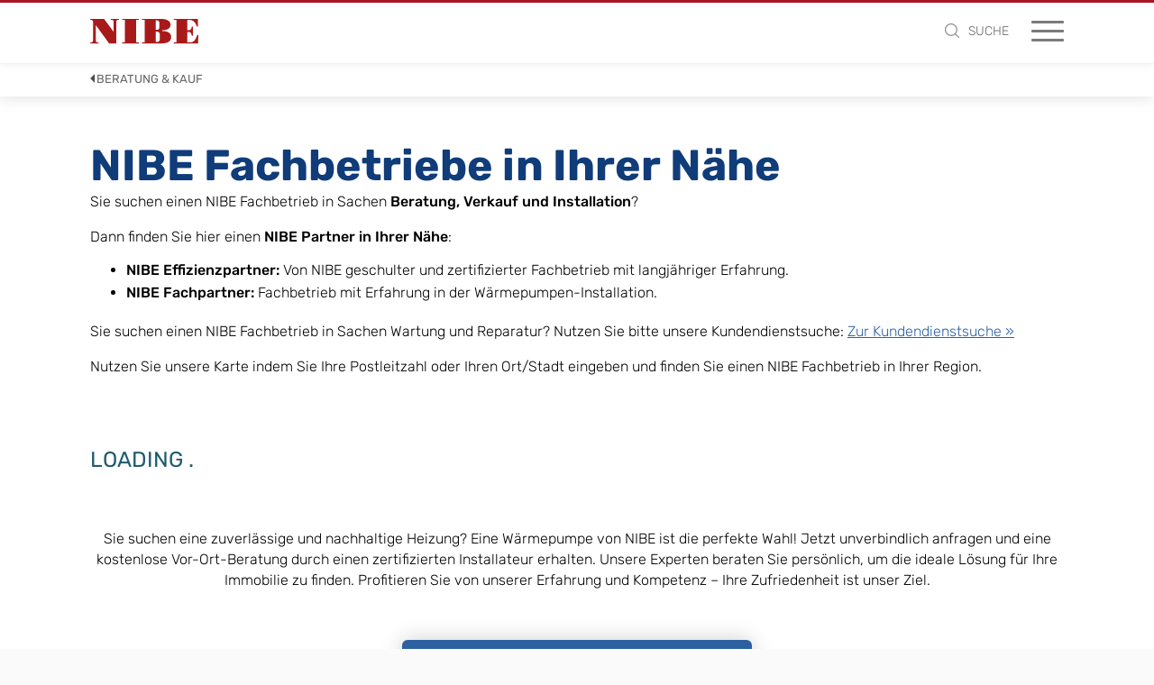

--- FILE ---
content_type: text/html;charset=UTF-8
request_url: https://www.nibe.eu/de-de/partner-vertrieb/heisan-gmbh-16928-gro%C3%9Fpankow-vertrieb
body_size: 16285
content:
<!DOCTYPE html>
<html lang="de" class="sv-no-js sv-template-nb-generic-page">
<head>
   <meta charset="UTF-8">
   <script nonce="05cf2950-fa47-11f0-b33e-035b30fb645e">(function(c){c.add('sv-js');c.remove('sv-no-js');})(document.documentElement.classList)</script>
   <title>Vertrieb-Partnerpage | NIBE</title>
   <link rel="preload" href="/sitevision/system-resource/52f396d1304ae8b375ef2acad6e33a9cc155217d0bcc0f9cdb669bf074dd2335/js/jquery-social.js" as="script">
   <link rel="preload" href="/sitevision/system-resource/52f396d1304ae8b375ef2acad6e33a9cc155217d0bcc0f9cdb669bf074dd2335/envision/envision.js" as="script">
   <link rel="preload" href="/sitevision/system-resource/52f396d1304ae8b375ef2acad6e33a9cc155217d0bcc0f9cdb669bf074dd2335/js/utils.js" as="script">
   <link rel="preload" href="/sitevision/system-resource/52f396d1304ae8b375ef2acad6e33a9cc155217d0bcc0f9cdb669bf074dd2335/js/portlets-social.js" as="script">
               <meta name="description" content="">
                        <meta name="startNode" content="default">
            <meta name="viewport" content="width=device-width, initial-scale=1, minimum-scale=1, shrink-to-fit=no">
   <meta name="dcterms.identifier" content="https://www.nibe.eu">
   <meta name="dcterms.language" content="de">
   <meta name="dcterms.format" content="text/html">
   <meta name="dcterms.type" content="text">
   <link rel="canonical" href="https://www.nibe.eu/de-de/partner-map/vertrieb-partnerpage">
   <link rel="stylesheet" type="text/css" href="/2.71d2184415cc618ee4def/1768441686436/sitevision-responsive-grids.css">
   <link rel="stylesheet" type="text/css" href="/2.71d2184415cc618ee4def/1768441741308/sitevision-spacing.css">
   
      <link rel="stylesheet" type="text/css" href="/2.71d2184415cc618ee4def/auto/1769372180622/SiteVision.css">
      <link rel="stylesheet" type="text/css" href="/2.71d2184415cc618ee4def/0/9426/print/SiteVision.css">
   <link rel="stylesheet" type="text/css" href="/sitevision/system-resource/52f396d1304ae8b375ef2acad6e33a9cc155217d0bcc0f9cdb669bf074dd2335/css/portlets-social.css">
   <link rel="stylesheet" type="text/css" href="/sitevision/system-resource/52f396d1304ae8b375ef2acad6e33a9cc155217d0bcc0f9cdb669bf074dd2335/envision/envision.css">

      <link rel="stylesheet" type="text/css" href="/2.71d2184415cc618ee4def/91.3a41bf3618294a6a5a16a8d/1768441746260/0/sv-template-asset.css">
         <link rel="stylesheet" type="text/css" href="/webapp-resource/4.470e436e196f70c9e6de62/360.1a317b28174e75e93e828de/1602593219758/webapp-assets.css">
      <link rel="stylesheet" type="text/css" href="/webapp-resource/4.470e436e196f70c9e6de62/360.7f6fe6f91795dd71a3e1a26/1621862041236/webapp-assets.css">
      <script nonce="05cf2950-fa47-11f0-b33e-035b30fb645e">!function(t,e){t=t||"docReady",e=e||window;var n=[],o=!1,c=!1;function d(){if(!o){o=!0;for(var t=0;t<n.length;t++)try{n[t].fn.call(window,n[t].ctx)}catch(t){console&&console.error(t)}n=[]}}function a(){"complete"===document.readyState&&d()}e[t]=function(t,e){if("function"!=typeof t)throw new TypeError("callback for docReady(fn) must be a function");o?setTimeout(function(){t(e)},1):(n.push({fn:t,ctx:e}),"complete"===document.readyState?setTimeout(d,1):c||(document.addEventListener?(document.addEventListener("DOMContentLoaded",d,!1),window.addEventListener("load",d,!1)):(document.attachEvent("onreadystatechange",a),window.attachEvent("onload",d)),c=!0))}}("svDocReady",window);</script>
      <script src="/sitevision/system-resource/52f396d1304ae8b375ef2acad6e33a9cc155217d0bcc0f9cdb669bf074dd2335/js/jquery-social.js"></script>
      <link rel="preconnect" href="https://cdn.cookielaw.org" crossorigin>
<link rel="preconnect" href="https://geolocation.onetrust.com" crossorigin>
<link rel="preconnect" href="https://www.google.com">
<link rel="preconnect" href="https://www.googletagmanager.com">
<link rel="dns-prefetch" href="https://static.cloudflareinsights.com">
<script src="https://www.google.com/recaptcha/api.js" async defer></script>
                                                                                          <meta property="og:image" content="https://www.nibe.eu/images/18.5f2a483618b3eb10a9db11/1716532597696/nibe-logga-200.jpg" />
               <meta property="og:image:width" content="200" />
                     <meta property="og:image:height" content="200" />
                                                                                 <meta name="twitter:card" content="summary" />
<meta property="og:url" content="https://www.nibe.eu/de-de/partner-map/vertrieb-partnerpage" />
<meta property="og:type" content="website" />
   
   <link rel="apple-touch-icon" sizes="60x60" href="/images/18.33bb928717c32ed75591379/1716532107472/apple-touch-icon-60x60.png">
<link rel="apple-touch-icon" sizes="72x72" href="/images/18.33bb928717c32ed7559137a/1716532117637/apple-touch-icon-72x72.png">
<link rel="apple-touch-icon" sizes="76x76" href="/images/18.33bb928717c32ed7559137b/1716532127559/apple-touch-icon-76x76.png">
<link rel="apple-touch-icon" sizes="114x114" href="/images/18.33bb928717c32ed7559137c/1716532136908/apple-touch-icon-114x114.png">
<link rel="apple-touch-icon" sizes="120x120" href="/images/18.33bb928717c32ed7559137d/1716532145425/apple-touch-icon-120x120.png">
<link rel="apple-touch-icon" sizes="144x144" href="/images/18.33bb928717c32ed7559137e/1716532154660/apple-touch-icon-144x144.png">
<link rel="apple-touch-icon" sizes="152x152" href="/images/18.33bb928717c32ed7559137f/1716532163547/apple-touch-icon-152x152.png">
<link rel="apple-touch-icon" sizes="180x180" href="/images/18.33bb928717c32ed75591380/1716532171295/apple-touch-icon-180x180.png">

<link rel="icon" type="image/png" sizes="192x192" href="/images/18.33bb928717c32ed75591378/1716532096220/android-chrome-192x192.png">
<link rel="icon" type="image/png" sizes="16x16" href="/images/18.33bb928717c32ed75591381/1716532180261/favicon-16x16.png">
<link rel="icon" type="image/png" sizes="32x32" href="/images/18.33bb928717c32ed75591382/1716532187710/favicon-32x32.png">
<link rel="icon" type="image/png" sizes="96x96" href="/images/18.33bb928717c32ed75591383/1716532199079/favicon-96x96.png">
<link rel="mask-icon" href="/images/18.33bb928717c32ed75591384/1716532050261/safari-pinned-tab.svg">
   

   


<style>
.nb-card-layout-image-fit-contain .nb-card-media img {
    object-fit: contain;
}
.site-header-content-wrap {
   margin-bottom: 0 !important;
}
.nb-breadcrumbs-text {
  padding: 3px 7px 7px !important;

}
</style>
   <script>
    window.dataLayer = window.dataLayer || [];
    function gtag() {
        dataLayer.push(arguments);
    }
    gtag("consent", "default", {
        ad_storage: "denied",
        ad_user_data: "denied", 
        ad_personalization: "denied",
        analytics_storage: "denied",
        functionality_storage: "denied",
        personalization_storage: "denied",
        security_storage: "granted",
        wait_for_update: 2000,
    });
    gtag("set", "ads_data_redaction", true);
    gtag("set", "url_passthrough", true);
</script>

<script>
window.uetq = window.uetq || [];
window.uetq.push('consent', 'default', {
    'ad_storage': 'denied'
    });
</script>

<script>(function(w,d,s,l,i){w[l]=w[l]||[];w[l].push({'gtm.start':
      new Date().getTime(),event:'gtm.js'});var f=d.getElementsByTagName(s)[0],
      j=d.createElement(s),dl=l!='dataLayer'?'&l='+l:'';j.async=true;j.src=
      'https://www.googletagmanager.com/gtm.js?id='+i+dl;f.parentNode.insertBefore(j,f);
      })(window,document,'script','dataLayer','GTM-NN89CBJ');</script>
   

<!-- Start cookieyes banner -->
	<script id="cookieyes" type="text/javascript" src="https://cdn-cookieyes.com/client_data/cd9711a032ed7a1743512d8da64ab2ff/script.js"></script>
	<!-- End cookieyes banner -->


   



   





<script data-user="Anonymous" data-logged-in="false" data-valid-user="false"></script>


   <script src="https://analytics.ahrefs.com/analytics.js" data-key="+nGRl9UEqTJR4w6gE3X9wQ" async></script>
   <script>(function(){var dbpr=100;if(Math.random()*100>100-dbpr){var d="dbbRum",w=window,o=document,a=addEventListener,scr=o.createElement("script");scr.async=!0;w[d]=w[d]||[];w[d].push(["presampling",dbpr]);["error","unhandledrejection"].forEach(function(t){a(t,function(e){w[d].push([t,e])});});scr.src="https://cdn.debugbear.com/NGuGkKMHtRqU.js";o.head.appendChild(scr);}})()</script>
   <script>
(function() {
  var script = document.createElement('script');
  script.setAttribute('data-project-id', 'f260a295-d934-4d02-82de-0111e070cd86');
  script.src = 'https://ingest.promptwatch.com/js/client.min.js';
  document.head.appendChild(script);
})();
</script>
   <meta name="google-site-verification" content="wudrEYRKrQdgC9bw8zMP3x6eGjYTXpejIB-Sc9WsLnE" />
   <script nonce="05cf2950-fa47-11f0-b33e-035b30fb645e">
      window.sv = window.sv || {};
      sv.UNSAFE_MAY_CHANGE_AT_ANY_GIVEN_TIME_webAppExternals = {};
      sv.PageContext = {
      pageId: '4.470e436e196f70c9e6de62',
      siteId: '2.71d2184415cc618ee4def',
      userIdentityId: '',
      userIdentityReadTimeout: 0,
      userLocale: 'de_DE',
      dev: false,
      csrfToken: '',
      html5: true,
      useServerSideEvents: false,
      nodeIsReadOnly: false
      };
   </script>
      <script nonce="05cf2950-fa47-11f0-b33e-035b30fb645e">!function(){"use strict";var t,n={},e={},i={};function r(t){return n[t]=n[t]||{instances:[],modules:{},bundle:{}},n[t]}document.querySelector("html").classList.add("js");var s={registerBootstrapData:function(t,n,i,r,s){var a,o=e[t];o||(o=e[t]={}),(a=o[i])||(a=o[i]={}),a[n]={subComponents:r,options:s}},registerInitialState:function(t,n){i[t]=n},registerApp:function(n){var e=n.applicationId,i=r(e);if(t){var s={};s[e]=i,s[e].instances=[n],t.start(s)}else i.instances.push(n)},registerModule:function(t){r(t.applicationId).modules[t.path]=t},registerBundle:function(t){r(t.applicationId).bundle=t.bundle},getRegistry:function(){return n},setAppStarter:function(n){t=n},getBootstrapData:function(t){return e[t]},getInitialState:function(t){return i[t]}};window.AppRegistry=s}();</script>
   <script>(g=>{var h,a,k,p="The Google Maps JavaScript API",c="google",l="importLibrary",q="__ib__",m=document,b=window;b=b[c]||(b[c]={});var d=b.maps||(b.maps={}),r=new Set,e=new URLSearchParams,u=()=>h||(h=new Promise(async(f,n)=>{await (a=m.createElement("script"));e.set("libraries",[...r]+"");for(k in g)e.set(k.replace(/[A-Z]/g,t=>"_"+t[0].toLowerCase()),g[k]);e.set("callback",c+".maps."+q);a.src=`https://maps.${c}apis.com/maps/api/js?`+e;d[q]=f;a.onerror=()=>h=n(Error(p+" could not load."));a.nonce=m.querySelector("script[nonce]")?.nonce||"";m.head.append(a)}));d[l]?console.warn(p+" only loads once. Ignoring:",g):d[l]=(f,...n)=>r.add(f)&&u().then(()=>d[l](f,...n))})({key: "AIzaSyA-X_cCo8QXbzSEXpjo9lpdQ3tLNmiAaZc",v: "weekly"})</script>
</head>
<body class=" sv-responsive  env-m-around--0">
<div  id="svid10_3a41bf3618294a6a5a16a5d" class="sv-layout nb-page-container"><div id="svid94_3a41bf3618294a6a5a16a69"><div class="sv-vertical sv-layout nb-page-content sv-skip-spacer sv-template-layout" id="svid10_3a41bf3618294a6a5a16a6b"><header class="sv-vertical sv-layout nb-site-header sv-skip-spacer sv-template-layout" id="svid10_3a41bf3618294a6a5a16a6f"><div class="sv-vertical sv-layout nb-site-header-logo-block sv-skip-spacer sv-template-layout" id="svid10_3a41bf3618294a6a5a16a83"><div class="sv-custom-module sv-website-logo sv-skip-spacer sv-template-portlet
" id="svid12_6284544190cae559da70a7"><div id="WebsiteLogo"><!-- Website Logo --></div><div data-cid="12.6284544190cae559da70a7"><a href="/de-de" title="Schwedischer Wärmepumpen-Hersteller" class="website-logo-link" data-reactroot=""><img src="/images/18.6394f9d91836c36799c18b7/1716537072922/nibe-logo-web.svg" width="120" height="28" alt="Schwedischer Wärmepumpen-Hersteller" class="website-logo website-logo-primary"/></a></div><script nonce="05cf2950-fa47-11f0-b33e-035b30fb645e" >AppRegistry.registerBootstrapData('12.6284544190cae559da70a7','12.6284544190cae559da70a7','AGNOSTIC_RENDERER');</script><script nonce="05cf2950-fa47-11f0-b33e-035b30fb645e">AppRegistry.registerInitialState('12.6284544190cae559da70a7',{"app":{"logo":{"src":"/images/18.6394f9d91836c36799c18b7/1716537072922/nibe-logo-web.svg","width":"120","height":"28","alt":""},"logo2":null,"startPage":{"url":"/de-de","title":"Schwedischer Wärmepumpen-Hersteller"}}});</script>
<script nonce="05cf2950-fa47-11f0-b33e-035b30fb645e">AppRegistry.registerApp({applicationId:'website-logo|1.1.0',htmlElementId:'svid12_6284544190cae559da70a7',route:'/',portletId:'12.6284544190cae559da70a7',locale:'de-DE',defaultLocale:'en',webAppId:'website-logo',webAppVersion:'1.1.0',webAppAopId:'360.55f29b941915201d14635',webAppImportTime:'1723711099893',requiredLibs:{"react":"17.0.2"}});</script></div>
</div>
<div class="sv-vertical sv-layout nb-site-header-content-block sv-template-layout" id="svid10_3a41bf3618294a6a5a16a84"><div class="sv-custom-module sv-nes-website-navigation sv-skip-spacer sv-template-portlet
" id="svid12_7ef414d918cf9b9b0a226"><div id="NESWebsiteNavigation"><!-- NES Website Navigation --></div><div data-cid="12.7ef414d918cf9b9b0a226"><div class="nb-nav"><div class="nb-nav-toggle"><span></span></div><div class="nb-nav-content"><ul class="nb-nav-menu nb-nav-menu--level-1"><li class="nb-nav-item nb-nav-item--level-1 nb-nav-item--has-children nb-nav-item--level-1-has-children"><span class="nb-nav-title nb-nav-title--level-1 nb-nav-title--level-1-has-children nb-nav-title--has-children"><button class="nb-nav-link nb-nav-link--level-1 nb-nav-link--has-children" aria-expanded="false" aria-haspopup="false">Produkte</button><span class="nb-nav__toggle-child nb-nav__toggle-child--level-1"></span></span><div class="nb-nav-children nb-nav-children--level-2"><div class="nb-nav-children-content"><ul class="nb-nav-menu nb-nav-menu--level-2"><li class="nb-nav-item nb-nav-item--level-2"><span class="nb-nav-title nb-nav-title--level-2"><a class="nb-nav-link nb-nav-link--level-2" href="/de-de/produkte/s-serie">S-Serie</a></span></li><li class="nb-nav-item nb-nav-item--level-2"><span class="nb-nav-title nb-nav-title--level-2"><a class="nb-nav-link nb-nav-link--level-2" href="/de-de/produkte/waermepumpen">Wärmepumpen</a></span></li><li class="nb-nav-item nb-nav-item--level-2"><span class="nb-nav-title nb-nav-title--level-2"><a class="nb-nav-link nb-nav-link--level-2" href="/de-de/produkte/funktionen">Funktionen</a></span></li><li class="nb-nav-item nb-nav-item--level-2"><span class="nb-nav-title nb-nav-title--level-2"><a class="nb-nav-link nb-nav-link--level-2" href="/de-de/produkte/waermepumpenspeicher">Wärmepumpenspeicher</a></span></li><li class="nb-nav-item nb-nav-item--level-2"><span class="nb-nav-title nb-nav-title--level-2"><a class="nb-nav-link nb-nav-link--level-2" href="/de-de/produkte/lueftungsgeraete">Lüftungsgeräte</a></span></li><li class="nb-nav-item nb-nav-item--level-2"><span class="nb-nav-title nb-nav-title--level-2"><a class="nb-nav-link nb-nav-link--level-2" href="/de-de/produkte/myuplink">myUplink App</a></span></li><li class="nb-nav-item nb-nav-item--level-2"><span class="nb-nav-title nb-nav-title--level-2"><a class="nb-nav-link nb-nav-link--level-2" href="/de-de/produkte/flyer-und-broschueren">Produktflyer &amp; Broschüren</a></span></li><li class="nb-nav-item nb-nav-item--level-2"><span class="nb-nav-title nb-nav-title--level-2"><a class="nb-nav-link nb-nav-link--level-2" href="/de-de/produkte/referenzen">Referenzen</a></span></li></ul></div></div></li><li class="nb-nav-item nb-nav-item--level-1 nb-nav-item--has-children nb-nav-item--level-1-has-children"><span class="nb-nav-title nb-nav-title--level-1 nb-nav-title--level-1-has-children nb-nav-title--has-children"><button class="nb-nav-link nb-nav-link--level-1 nb-nav-link--has-children" aria-expanded="false" aria-haspopup="false">Beratung &amp; Kauf</button><span class="nb-nav__toggle-child nb-nav__toggle-child--level-1"></span></span><div class="nb-nav-children nb-nav-children--level-2"><div class="nb-nav-children-content"><ul class="nb-nav-menu nb-nav-menu--level-2"><li class="nb-nav-item nb-nav-item--level-2"><span class="nb-nav-title nb-nav-title--level-2"><a class="nb-nav-link nb-nav-link--level-2" href="/de-de/waermepumpe-anfragen">Wärmepumpen anfragen</a></span></li><li class="nb-nav-item nb-nav-item--level-2"><span class="nb-nav-title nb-nav-title--level-2"><a class="nb-nav-link nb-nav-link--level-2" href="/de-de/beratung-kauf/nibe-partner-finden">NIBE Fachbetrieb finden</a></span></li><li class="nb-nav-item nb-nav-item--level-2"><span class="nb-nav-title nb-nav-title--level-2"><a class="nb-nav-link nb-nav-link--level-2" href="/de-de/beratung-kauf/kundendienst-finden">Kundendienst finden</a></span></li><li class="nb-nav-item nb-nav-item--level-2"><span class="nb-nav-title nb-nav-title--level-2"><a class="nb-nav-link nb-nav-link--level-2" href="/de-de/beratung-kauf/erdwaermepartner-finden">Bohrfirma für Erdwärme finden</a></span></li><li class="nb-nav-item nb-nav-item--level-2"><span class="nb-nav-title nb-nav-title--level-2"><a class="nb-nav-link nb-nav-link--level-2" href="/de-de/beratung-kauf/beratung-ausstellungen">Beratung &amp; Ausstellung</a></span></li><li class="nb-nav-item nb-nav-item--level-2"><span class="nb-nav-title nb-nav-title--level-2"><a class="nb-nav-link nb-nav-link--level-2" href="/de-de/beratung-kauf/messen-veranstaltungen">Messen &amp; Veranstaltungen</a></span></li></ul></div></div></li><li class="nb-nav-item nb-nav-item--level-1 nb-nav-item--has-children nb-nav-item--level-1-has-children"><span class="nb-nav-title nb-nav-title--level-1 nb-nav-title--level-1-has-children nb-nav-title--has-children"><button class="nb-nav-link nb-nav-link--level-1 nb-nav-link--has-children" aria-expanded="false" aria-haspopup="false">Einsatzbereiche</button><span class="nb-nav__toggle-child nb-nav__toggle-child--level-1"></span></span><div class="nb-nav-children nb-nav-children--level-2"><div class="nb-nav-children-content"><ul class="nb-nav-menu nb-nav-menu--level-2"><li class="nb-nav-item nb-nav-item--level-2"><span class="nb-nav-title nb-nav-title--level-2"><a class="nb-nav-link nb-nav-link--level-2" href="/de-de/einsatzbereiche/waermepumpe-nachruesten">Wärmepumpe nachrüsten</a></span></li><li class="nb-nav-item nb-nav-item--level-2"><span class="nb-nav-title nb-nav-title--level-2"><a class="nb-nav-link nb-nav-link--level-2" href="/de-de/einsatzbereiche/waermepumpe-neubau">Wärmepumpe im Neubau</a></span></li><li class="nb-nav-item nb-nav-item--level-2"><span class="nb-nav-title nb-nav-title--level-2"><a class="nb-nav-link nb-nav-link--level-2" href="/de-de/einsatzbereiche/waermepumpen-fuer-mehrfamilienhaeuser">Wärmepumpen für Mehrfamilienhäuser</a></span></li></ul></div></div></li><li class="nb-nav-item nb-nav-item--level-1 nb-nav-item--has-children nb-nav-item--level-1-has-children"><span class="nb-nav-title nb-nav-title--level-1 nb-nav-title--level-1-has-children nb-nav-title--has-children"><button class="nb-nav-link nb-nav-link--level-1 nb-nav-link--has-children" aria-expanded="false" aria-haspopup="false">Wissen</button><span class="nb-nav__toggle-child nb-nav__toggle-child--level-1"></span></span><div class="nb-nav-children nb-nav-children--level-2"><div class="nb-nav-children-content"><ul class="nb-nav-menu nb-nav-menu--level-2"><li class="nb-nav-item nb-nav-item--level-2"><span class="nb-nav-title nb-nav-title--level-2"><a class="nb-nav-link nb-nav-link--level-2" href="/de-de/wissen/gesetze-foerderungen">Gesetze &amp; Förderungen</a></span></li><li class="nb-nav-item nb-nav-item--level-2"><span class="nb-nav-title nb-nav-title--level-2"><a class="nb-nav-link nb-nav-link--level-2" href="/de-de/wissen/ratgeber-waermepumpen">Ratgeber Wärmepumpen</a></span></li><li class="nb-nav-item nb-nav-item--level-2"><span class="nb-nav-title nb-nav-title--level-2"><a class="nb-nav-link nb-nav-link--level-2" href="/de-de/wissen/heiztechniken-verstehen">Heizung verstehen</a></span></li></ul></div></div></li><li class="nb-nav-item nb-nav-item--level-1 nb-nav-item--has-children nb-nav-item--level-1-has-children"><span class="nb-nav-title nb-nav-title--level-1 nb-nav-title--level-1-has-children nb-nav-title--has-children"><button class="nb-nav-link nb-nav-link--level-1 nb-nav-link--has-children" aria-expanded="false" aria-haspopup="false">Support &amp; Services</button><span class="nb-nav__toggle-child nb-nav__toggle-child--level-1"></span></span><div class="nb-nav-children nb-nav-children--level-2"><div class="nb-nav-children-content"><ul class="nb-nav-menu nb-nav-menu--level-2"><li class="nb-nav-item nb-nav-item--level-2"><span class="nb-nav-title nb-nav-title--level-2"><a class="nb-nav-link nb-nav-link--level-2" href="/de-de/support/haeufige-fragen">Häufige Fragen</a></span></li><li class="nb-nav-item nb-nav-item--level-2"><span class="nb-nav-title nb-nav-title--level-2"><a class="nb-nav-link nb-nav-link--level-2" href="/de-de/support/fehlercodes">Fehlercodes</a></span></li><li class="nb-nav-item nb-nav-item--level-2"><span class="nb-nav-title nb-nav-title--level-2"><a class="nb-nav-link nb-nav-link--level-2" href="/de-de/support/software-aktualisieren">Software aktualisieren</a></span></li><li class="nb-nav-item nb-nav-item--level-2"><span class="nb-nav-title nb-nav-title--level-2"><a class="nb-nav-link nb-nav-link--level-2" href="/de-de/support/myuplink-installieren">myUplink installieren</a></span></li><li class="nb-nav-item nb-nav-item--level-2"><span class="nb-nav-title nb-nav-title--level-2"><a class="nb-nav-link nb-nav-link--level-2" href="/de-de/support/handbuecher">Bedienungsanleitungen</a></span></li><li class="nb-nav-item nb-nav-item--level-2"><span class="nb-nav-title nb-nav-title--level-2"><a class="nb-nav-link nb-nav-link--level-2" href="/de-de/support/filtershop">Filtershop</a></span></li><li class="nb-nav-item nb-nav-item--level-2"><span class="nb-nav-title nb-nav-title--level-2"><a class="nb-nav-link nb-nav-link--level-2" href="/de-de/support/co2-rechner">CO2-Rechner</a></span></li><li class="nb-nav-item nb-nav-item--level-2"><span class="nb-nav-title nb-nav-title--level-2"><a class="nb-nav-link nb-nav-link--level-2" href="/de-de/support/waermepumpen-versicherung">Wärmepumpen-Versicherung</a></span></li><li class="nb-nav-item nb-nav-item--level-2"><span class="nb-nav-title nb-nav-title--level-2"><a class="nb-nav-link nb-nav-link--level-2" href="/de-de/support/garantie">Garantie</a></span></li><li class="nb-nav-item nb-nav-item--level-2"><span class="nb-nav-title nb-nav-title--level-2"><a class="nb-nav-link nb-nav-link--level-2" href="/de-de/support/foerderservice">Förderservice</a></span></li><li class="nb-nav-item nb-nav-item--level-2"><span class="nb-nav-title nb-nav-title--level-2"><a class="nb-nav-link nb-nav-link--level-2" href="/de-de/wissen/gesetze-foerderungen/foerderung">Förderung</a></span></li><li class="nb-nav-item nb-nav-item--level-2"><span class="nb-nav-title nb-nav-title--level-2"><a class="nb-nav-link nb-nav-link--level-2" href="/de-de/beratung-kauf/kundendienst-finden">Kundendienst finden</a></span></li></ul></div></div></li><li class="nb-nav-item nb-nav-item--level-1 nb-nav-item--has-children nb-nav-item--level-1-has-children"><span class="nb-nav-title nb-nav-title--level-1 nb-nav-title--level-1-has-children nb-nav-title--has-children"><button class="nb-nav-link nb-nav-link--level-1 nb-nav-link--has-children" aria-expanded="false" aria-haspopup="false">Über NIBE</button><span class="nb-nav__toggle-child nb-nav__toggle-child--level-1"></span></span><div class="nb-nav-children nb-nav-children--level-2"><div class="nb-nav-children-content"><ul class="nb-nav-menu nb-nav-menu--level-2"><li class="nb-nav-item nb-nav-item--level-2"><span class="nb-nav-title nb-nav-title--level-2"><a class="nb-nav-link nb-nav-link--level-2" href="/de-de/ueber-nibe/lernen-sie-nibe-kennen">Lernen Sie NIBE kennen</a></span></li><li class="nb-nav-item nb-nav-item--level-2"><span class="nb-nav-title nb-nav-title--level-2"><a class="nb-nav-link nb-nav-link--level-2" href="/de-de/ueber-nibe/nachhaltigkeit">Nachhaltigkeit bei NIBE</a></span></li><li class="nb-nav-item nb-nav-item--level-2"><span class="nb-nav-title nb-nav-title--level-2"><a class="nb-nav-link nb-nav-link--level-2" href="/de-de/ueber-nibe/markenpartner">Markenpartner</a></span></li><li class="nb-nav-item nb-nav-item--level-2"><span class="nb-nav-title nb-nav-title--level-2"><a class="nb-nav-link nb-nav-link--level-2" href="/de-de/produkte/referenzen">Referenzen</a></span></li><li class="nb-nav-item nb-nav-item--level-2"><span class="nb-nav-title nb-nav-title--level-2"><a class="nb-nav-link nb-nav-link--level-2" href="/de-de/ueber-nibe/presse">Presse</a></span></li><li class="nb-nav-item nb-nav-item--level-2"><span class="nb-nav-title nb-nav-title--level-2"><a class="nb-nav-link nb-nav-link--level-2" href="/de-de/ueber-nibe/karriere">Karriere</a></span></li><li class="nb-nav-item nb-nav-item--level-2"><span class="nb-nav-title nb-nav-title--level-2"><a class="nb-nav-link nb-nav-link--level-2" href="/de-de/ueber-nibe/fachpartner-werden">Fachpartner werden</a></span></li><li class="nb-nav-item nb-nav-item--level-2"><span class="nb-nav-title nb-nav-title--level-2"><a class="nb-nav-link nb-nav-link--level-2" href="/de-de/ueber-nibe/kontakt">Kontakt</a></span></li></ul></div></div></li><li class="nb-nav-item nb-nav-item--level-1"><span class="nb-nav-title nb-nav-title--level-1"><a class="nb-nav-link nb-nav-link--level-1" href="/de-de/waermepumpe-anfragen">Wärmepumpe anfragen</a></span></li></ul><ul class="nb-nav-menu-secondary"><li><button class="nb-nav-menu-item-secondary nb-nav-menu-item-secondary--toggle-search" title="Toggle search"><span class="nb-nav-menu-icon-search" title="Suche"><svg width="14px" height="14px" viewBox="0 0 14 14"><defs/><g id="Search-results" stroke="none" stroke-width="1" fill="none" fill-rule="evenodd"><g transform="translate(-1228.000000, -39.000000)" fill="#5B6367"><path d="M1237.58816,41.5513158 C1238.56429,42.5268947 1239.05245,43.7028947 1239.05263,45.0789474 C1239.05337,45.4691053 1239.01339,45.8436053 1238.93289,46.2026316 C1238.73487,47.1032368 1238.28982,47.8951579 1237.59737,48.5789474 L1237.57895,48.5973684 C1236.61663,49.5672368 1235.45003,50.0522632 1234.07895,50.0526316 C1232.70289,50.0524474 1231.52708,49.5642895 1230.55132,48.5881579 C1229.58716,47.6245526 1229.10526,46.4548158 1229.10526,45.0789474 C1229.10508,43.7027105 1229.58697,42.5268947 1230.55132,41.5513158 C1231.52689,40.5869737 1232.70271,40.1048947 1234.07895,40.1052632 C1235.45482,40.1050789 1236.62455,40.5871579 1237.58816,41.5513158 M1242,52.4473684 C1242.00018,52.2944737 1241.94492,52.1625789 1241.83421,52.0513158 L1238.74868,48.9657895 C1239.38955,48.2201053 1239.81029,47.379 1240.01053,46.4421053 L1240.01053,46.4328947 C1240.10816,45.9998158 1240.15716,45.5486842 1240.15789,45.0789474 C1240.15808,43.3972895 1239.56253,41.9602632 1238.37105,40.7684211 C1237.19192,39.5896579 1235.76116,39.0001842 1234.07895,39 C1232.39729,39.0003684 1230.96045,39.5898421 1229.76842,40.7684211 C1228.58984,41.9604474 1228.00037,43.3972895 1228,45.0789474 C1228.00018,46.7611579 1228.58966,48.1917368 1229.76842,49.3710526 C1230.96045,50.5625263 1232.39711,51.1580789 1234.07895,51.1578947 C1235.57308,51.1582632 1236.86863,50.6887105 1237.96579,49.7486842 L1241.05132,52.8342105 C1241.16239,52.9451053 1241.29447,53.0001842 1241.44737,53 C1241.60026,53.0001842 1241.72903,52.9451053 1241.83421,52.8342105 C1241.94492,52.7292105 1242.00018,52.6000789 1242,52.4473684" /></g></g></svg></span><span>Suche</span></button></li><li class="nb-nav-menu-item-secondary"><a class="nb-nav-link-secondary" target="_blank" href="https://professional.nibe.eu/de-de" rel="noreferrer">Fachpartner</a></li></ul></div></div></div><script nonce="05cf2950-fa47-11f0-b33e-035b30fb645e" >AppRegistry.registerBootstrapData('12.7ef414d918cf9b9b0a226','12.7ef414d918cf9b9b0a226','AGNOSTIC_RENDERER');</script><script nonce="05cf2950-fa47-11f0-b33e-035b30fb645e">AppRegistry.registerInitialState('12.7ef414d918cf9b9b0a226',{"app":{"menu":[{"url":"/de-de/produkte","name":"Produkte","level":1,"hasChildren":true,"isCurrentPage":false,"children":[{"url":"/de-de/produkte/s-serie","name":"S-Serie","level":2,"hasChildren":false,"isCurrentPage":false,"children":[]},{"url":"/de-de/produkte/waermepumpen","name":"Wärmepumpen","level":2,"hasChildren":false,"isCurrentPage":false,"children":[]},{"url":"/de-de/produkte/funktionen","name":"Funktionen","level":2,"hasChildren":false,"isCurrentPage":false,"children":[]},{"url":"/de-de/produkte/waermepumpenspeicher","name":"Wärmepumpenspeicher","level":2,"hasChildren":false,"isCurrentPage":false,"children":[]},{"url":"/de-de/produkte/lueftungsgeraete","name":"Lüftungsgeräte","level":2,"hasChildren":false,"isCurrentPage":false,"children":[]},{"url":"/de-de/produkte/myuplink","name":"myUplink App","level":2,"hasChildren":false,"isCurrentPage":false,"children":[]},{"url":"/de-de/produkte/flyer-und-broschueren","name":"Produktflyer & Broschüren","level":2,"hasChildren":false,"isCurrentPage":false,"children":[]},{"url":"/de-de/produkte/referenzen","name":"Referenzen","level":2,"hasChildren":false,"isCurrentPage":false,"children":[]}]},{"url":"/de-de/beratung-kauf","name":"Beratung & Kauf","level":1,"hasChildren":true,"isCurrentPage":false,"children":[{"url":"/de-de/waermepumpe-anfragen","name":"Wärmepumpen anfragen","level":2,"hasChildren":false,"isCurrentPage":false,"children":[]},{"url":"/de-de/beratung-kauf/nibe-partner-finden","name":"NIBE Fachbetrieb finden","level":2,"hasChildren":false,"isCurrentPage":false,"children":[]},{"url":"/de-de/beratung-kauf/kundendienst-finden","name":"Kundendienst finden","level":2,"hasChildren":false,"isCurrentPage":false,"children":[]},{"url":"/de-de/beratung-kauf/erdwaermepartner-finden","name":"Bohrfirma für Erdwärme finden","level":2,"hasChildren":false,"isCurrentPage":false,"children":[]},{"url":"/de-de/beratung-kauf/beratung-ausstellungen","name":"Beratung & Ausstellung","level":2,"hasChildren":false,"isCurrentPage":false,"children":[]},{"url":"/de-de/beratung-kauf/messen-veranstaltungen","name":"Messen & Veranstaltungen","level":2,"hasChildren":false,"isCurrentPage":false,"children":[]}]},{"url":"/de-de/einsatzbereiche","name":"Einsatzbereiche","level":1,"hasChildren":true,"isCurrentPage":false,"children":[{"url":"/de-de/einsatzbereiche/waermepumpe-nachruesten","name":"Wärmepumpe nachrüsten","level":2,"hasChildren":false,"isCurrentPage":false,"children":[]},{"url":"/de-de/einsatzbereiche/waermepumpe-neubau","name":"Wärmepumpe im Neubau","level":2,"hasChildren":false,"isCurrentPage":false,"children":[]},{"url":"/de-de/einsatzbereiche/waermepumpen-fuer-mehrfamilienhaeuser","name":"Wärmepumpen für Mehrfamilienhäuser","level":2,"hasChildren":false,"isCurrentPage":false,"children":[]}]},{"url":"/de-de/wissen","name":"Wissen","level":1,"hasChildren":true,"isCurrentPage":false,"children":[{"url":"/de-de/wissen/gesetze-foerderungen","name":"Gesetze & Förderungen","level":2,"hasChildren":false,"isCurrentPage":false,"children":[]},{"url":"/de-de/wissen/ratgeber-waermepumpen","name":"Ratgeber Wärmepumpen","level":2,"hasChildren":false,"isCurrentPage":false,"children":[]},{"url":"/de-de/wissen/heiztechniken-verstehen","name":"Heizung verstehen","level":2,"hasChildren":false,"isCurrentPage":false,"children":[]}]},{"url":"/de-de/support","name":"Support & Services","level":1,"hasChildren":true,"isCurrentPage":false,"children":[{"url":"/de-de/support/haeufige-fragen","name":"Häufige Fragen","level":2,"hasChildren":false,"isCurrentPage":false,"children":[]},{"url":"/de-de/support/fehlercodes","name":"Fehlercodes","level":2,"hasChildren":false,"isCurrentPage":false,"children":[]},{"url":"/de-de/support/software-aktualisieren","name":"Software aktualisieren","level":2,"hasChildren":false,"isCurrentPage":false,"children":[]},{"url":"/de-de/support/myuplink-installieren","name":"myUplink installieren","level":2,"hasChildren":false,"isCurrentPage":false,"children":[]},{"url":"/de-de/support/handbuecher","name":"Bedienungsanleitungen","level":2,"hasChildren":false,"isCurrentPage":false,"children":[]},{"url":"/de-de/support/filtershop","name":"Filtershop","level":2,"hasChildren":false,"isCurrentPage":false,"children":[]},{"url":"/de-de/support/co2-rechner","name":"CO2-Rechner","level":2,"hasChildren":false,"isCurrentPage":false,"children":[]},{"url":"/de-de/support/waermepumpen-versicherung","name":"Wärmepumpen-Versicherung","level":2,"hasChildren":false,"isCurrentPage":false,"children":[]},{"url":"/de-de/support/garantie","name":"Garantie","level":2,"hasChildren":false,"isCurrentPage":false,"children":[]},{"url":"/de-de/support/foerderservice","name":"Förderservice","level":2,"hasChildren":false,"isCurrentPage":false,"children":[]},{"url":"/de-de/wissen/gesetze-foerderungen/foerderung","name":"Förderung","level":2,"hasChildren":false,"isCurrentPage":false,"children":[]},{"url":"/de-de/beratung-kauf/kundendienst-finden","name":"Kundendienst finden","level":2,"hasChildren":false,"isCurrentPage":false,"children":[]}]},{"url":"/de-de/ueber-nibe","name":"Über NIBE","level":1,"hasChildren":true,"isCurrentPage":false,"children":[{"url":"/de-de/ueber-nibe/lernen-sie-nibe-kennen","name":"Lernen Sie NIBE kennen","level":2,"hasChildren":false,"isCurrentPage":false,"children":[]},{"url":"/de-de/ueber-nibe/nachhaltigkeit","name":"Nachhaltigkeit bei NIBE","level":2,"hasChildren":false,"isCurrentPage":false,"children":[]},{"url":"/de-de/ueber-nibe/markenpartner","name":"Markenpartner","level":2,"hasChildren":false,"isCurrentPage":false,"children":[]},{"url":"/de-de/produkte/referenzen","name":"Referenzen","level":2,"hasChildren":false,"isCurrentPage":false,"children":[]},{"url":"/de-de/ueber-nibe/presse","name":"Presse","level":2,"hasChildren":false,"isCurrentPage":false,"children":[]},{"url":"/de-de/ueber-nibe/karriere","name":"Karriere","level":2,"hasChildren":false,"isCurrentPage":false,"children":[]},{"url":"/de-de/ueber-nibe/fachpartner-werden","name":"Fachpartner werden","level":2,"hasChildren":false,"isCurrentPage":false,"children":[]},{"url":"/de-de/ueber-nibe/kontakt","name":"Kontakt","level":2,"hasChildren":false,"isCurrentPage":false,"children":[]}]},{"url":"/de-de/waermepumpe-anfragen","name":"Wärmepumpe anfragen","level":1,"hasChildren":false,"isCurrentPage":false,"children":[]}],"secondaryMenu":[{"url":"https://professional.nibe.eu/de-de","text":"Fachpartner"}],"languages":[],"settings":{"maxLevels":3,"addOverlay":false,"searchText":"Suche","preventDefault":true,"preventDefaultLevel1":false,"visibleCurrentPage":true,"breakpointMobile":"1300","iconToggleSearch":"\u003csvg width=\"14px\" height=\"14px\" viewBox=\"0 0 14 14\">\u003cdefs/>\u003cg id=\"Search-results\" stroke=\"none\" stroke-width=\"1\" fill=\"none\" fill-rule=\"evenodd\">\u003cg transform=\"translate(-1228.000000, -39.000000)\" fill=\"#5B6367\">\u003cpath d=\"M1237.58816,41.5513158 C1238.56429,42.5268947 1239.05245,43.7028947 1239.05263,45.0789474 C1239.05337,45.4691053 1239.01339,45.8436053 1238.93289,46.2026316 C1238.73487,47.1032368 1238.28982,47.8951579 1237.59737,48.5789474 L1237.57895,48.5973684 C1236.61663,49.5672368 1235.45003,50.0522632 1234.07895,50.0526316 C1232.70289,50.0524474 1231.52708,49.5642895 1230.55132,48.5881579 C1229.58716,47.6245526 1229.10526,46.4548158 1229.10526,45.0789474 C1229.10508,43.7027105 1229.58697,42.5268947 1230.55132,41.5513158 C1231.52689,40.5869737 1232.70271,40.1048947 1234.07895,40.1052632 C1235.45482,40.1050789 1236.62455,40.5871579 1237.58816,41.5513158 M1242,52.4473684 C1242.00018,52.2944737 1241.94492,52.1625789 1241.83421,52.0513158 L1238.74868,48.9657895 C1239.38955,48.2201053 1239.81029,47.379 1240.01053,46.4421053 L1240.01053,46.4328947 C1240.10816,45.9998158 1240.15716,45.5486842 1240.15789,45.0789474 C1240.15808,43.3972895 1239.56253,41.9602632 1238.37105,40.7684211 C1237.19192,39.5896579 1235.76116,39.0001842 1234.07895,39 C1232.39729,39.0003684 1230.96045,39.5898421 1229.76842,40.7684211 C1228.58984,41.9604474 1228.00037,43.3972895 1228,45.0789474 C1228.00018,46.7611579 1228.58966,48.1917368 1229.76842,49.3710526 C1230.96045,50.5625263 1232.39711,51.1580789 1234.07895,51.1578947 C1235.57308,51.1582632 1236.86863,50.6887105 1237.96579,49.7486842 L1241.05132,52.8342105 C1241.16239,52.9451053 1241.29447,53.0001842 1241.44737,53 C1241.60026,53.0001842 1241.72903,52.9451053 1241.83421,52.8342105 C1241.94492,52.7292105 1242.00018,52.6000789 1242,52.4473684\" />\u003c/g>\u003c/g>\u003c/svg>","useLanguageSwitcher":false}}});</script>
<script nonce="05cf2950-fa47-11f0-b33e-035b30fb645e">AppRegistry.registerApp({applicationId:'nes-website-navigation|1.1.0',htmlElementId:'svid12_7ef414d918cf9b9b0a226',route:'/',portletId:'12.7ef414d918cf9b9b0a226',locale:'de-DE',defaultLocale:'en',webAppId:'nes-website-navigation',webAppVersion:'1.1.0',webAppAopId:'360.1395e6bb193d14264ac2990',webAppImportTime:'1736424872356',requiredLibs:{"react":"17.0.2"}});</script></div>
<div class="sv-vertical sv-layout nb-site-header-search-block sv-template-layout" id="svid10_3a41bf3618294a6a5a16d02"><div class="sv-vertical sv-layout sv-skip-spacer sv-template-layout" id="svid93_a71896e183d15e1e3384bf"><div class="sv-searchform-portlet sv-portlet nb-site-header-search sv-skip-spacer sv-template-portlet
" id="svid12_a71896e183d15e1e3384c0"><div id="Search"><!-- Search --></div>


                                                                                      
<script nonce="05cf2950-fa47-11f0-b33e-035b30fb645e">
svDocReady(function() {
   // Queries server for a suggestion list and shows it below the search field
   $svjq("#search12_a71896e183d15e1e3384c0").svAutoComplete({
      source: "/4.470e436e196f70c9e6de62/12.a71896e183d15e1e3384c0.json?state=autoComplete",
      minLength: 2,
      delay: 200,
      selectedValueContainerId: ""
   });
   // Backwards compatibility for custom templates
   $svjq("#search12_a71896e183d15e1e3384c0").on('focusin', function() {
      if ($svjq("#search12_a71896e183d15e1e3384c0").val() == "") {
         $svjq("#search12_a71896e183d15e1e3384c0").val("");
         return false;
      }
   });
   // Submit, blocks empty and placeholder queries
   $svjq("#search12_a71896e183d15e1e3384c0button").on('click', function() {
      const qry = $svjq("#search12_a71896e183d15e1e3384c0").val();
      if (qry == "" || qry == "") {
         return false;
      }
   });
   // Invokes the search button if user presses the enter key (needed in IE)
   $svjq("#search12_a71896e183d15e1e3384c0").on('keypress', function(e) {
      if (e.which == 13) {
         $svjq("#search12_a71896e183d15e1e3384c0button").trigger('focus').trigger('click');
         return false;
      }
   });
});
</script>


   
   

<form method="get" action="/de-de/suchergebnisse" class="sv-nomargin" id="searchforminmenu">
   <div>
      <label for="search12_a71896e183d15e1e3384c0" class="svhidden">SUCHE</label>
      <input id="search12_a71896e183d15e1e3384c0" class="normal sv-vamiddle search-text-input c8720"  type="text" name="query" placeholder="Suchbegriff eingeben + ENTER" value="" />
		<img class="search-icon" src="/images/18.fa5380915f2edfaed9159/1512990835528/searchicon.svg">
               <input  id="search12_a71896e183d15e1e3384c0button" type="submit" class="normal sv-vamiddle c8725" name="submitButton" value="SUCHE" />
         </div>
   <p class="search_instruction headSearchInputLabel">
	</p>
</form>
<button class="header-search-close"></button>

</div>
</div>
</div>
<div class="sv-html-portlet sv-portlet toggle-mobile-nav sv-template-portlet
" id="svid12_3a41bf3618294a6a5a16df0"><div id="HTMLtogglemobilenav"><!-- HTML - toggle-mobile-nav --></div><span class="toggle-mobile-nav-icon"><span></span></span></div>
</div>
<div class="sv-vertical sv-layout nb-mobile-menu sv-template-layout" id="svid10_3472cddd18348e4349cbb5"><div class="sv-vertical sv-layout sv-skip-spacer sv-template-layout" id="svid93_5b3adfe6184a9b7594e291"><div class="sv-custom-module sv-skip-spacer sv-template-portlet
" id="svid12_5b3adfe6184a9b7594e292"><div id="Mainmenu"><!-- Main menu --></div><div class="sv-script-portlet sv-portlet sv-skip-spacer sv-template-portlet
"><!--sv-no-index-->
<ul class="nibe-navigationMain">
<li class="nibe-navigationMain-item"><a href="/de-de/produkte" class="nibe-navigationMain-item-link">Produkte</a>
<div class="nibe-navigationMain-item-megaMenu">
<div class="sv-horizontal sv-layout sv-skip-spacer" id="svid10_2f08d7201617c006fd72c09"><div  class="sv-vertical sv-layout mobile-submenu-item sv-skip-spacer sv-horizontal-column c8751" id="svid10_2f08d7201617c006fd72c0a"><div class="sv-jcrmenu-portlet sv-portlet sv-skip-spacer" id="svid12_2f08d7201617c006fd72c0b"><div id="Megamenu"><!-- Megamenu --></div>                  
         
                     
      
                        
      <ul class="nibe-navigationMain-dropdown">
                           
            
                           <li class="nibe-navigationMain-dropdown-item">
                        <a href="/de-de/produkte/s-serie" class="c8730">S-Serie</a></li>
                                    
            
                           <li class="nibe-navigationMain-dropdown-item">
                        <a href="/de-de/produkte/waermepumpen" class="c8730">Wärmepumpen</a></li>
                                    
            
                           <li class="nibe-navigationMain-dropdown-item">
                        <a href="/de-de/produkte/funktionen" class="c8730">Funktionen</a></li>
                                    
            
                           <li class="nibe-navigationMain-dropdown-item">
                        <a href="/de-de/produkte/waermepumpenspeicher" class="c8730">Wärmepumpenspeicher</a></li>
                                    
            
                           <li class="nibe-navigationMain-dropdown-item">
                        <a href="/de-de/produkte/lueftungsgeraete" class="c8730">Lüftungsgeräte</a></li>
                                    
            
                           <li class="nibe-navigationMain-dropdown-item">
                        <a href="/de-de/produkte/myuplink" class="c8730">myUplink App</a></li>
                                    
            
                           <li class="nibe-navigationMain-dropdown-item">
                        <a href="/de-de/produkte/flyer-und-broschueren" class="c8730">Produktflyer &amp; Broschüren</a></li>
                                    
            
                           <li class="nibe-navigationMain-dropdown-item">
                        <a href="/de-de/produkte/referenzen" class="c8730">Referenzen</a></li>
                     </ul>
   </div>
</div>
<div  class="sv-vertical sv-layout sv-hide-sv-bp-phone sv-hide-sv-bp-tablet sv-horizontal-column c8728" id="svid10_2f08d7201617c006fd72c0c"><div class="sv-image-portlet sv-portlet sv-skip-spacer c8726"  id="svid12_2f08d7201617c006fd72c0d"><div id="Bild"><!-- Bild --></div><img alt="" class="sv-noborder c8784"  width="869" height="456" srcset="/images/18.3f1d713418b3e5448faa1f/1713263782846/x160p/nibe-produkte-waermepumpen-2023.webp 160w, /images/18.3f1d713418b3e5448faa1f/1713263782846/x320p/nibe-produkte-waermepumpen-2023.webp 320w, /images/18.3f1d713418b3e5448faa1f/1713263782846/x480p/nibe-produkte-waermepumpen-2023.webp 480w, /images/18.3f1d713418b3e5448faa1f/1713263782846/x640p/nibe-produkte-waermepumpen-2023.webp 640w, /images/18.3f1d713418b3e5448faa1f/1713263782846/x800p/nibe-produkte-waermepumpen-2023.webp 800w, /images/18.3f1d713418b3e5448faa1f/1713263782846/nibe-produkte-waermepumpen-2023.webp 869w" sizes="100vw" src="/images/18.3f1d713418b3e5448faa1f/1713263782846/nibe-produkte-waermepumpen-2023.webp"></div>
</div>
</div>
</div>
</li><li class="nibe-navigationMain-item"><a href="/de-de/beratung-kauf" class="nibe-navigationMain-item-link">Beratung &amp; Kauf</a>
</li><li class="nibe-navigationMain-item"><a href="/de-de/einsatzbereiche" class="nibe-navigationMain-item-link">Einsatzbereiche</a>
</li><li class="nibe-navigationMain-item"><a href="/de-de/wissen" class="nibe-navigationMain-item-link">Wissen</a>
</li><li class="nibe-navigationMain-item"><a href="/de-de/support" class="nibe-navigationMain-item-link">Support &amp; Services</a>
</li><li class="nibe-navigationMain-item"><a href="/de-de/ueber-nibe" class="nibe-navigationMain-item-link">Über NIBE</a>
</li><li class="nibe-navigationMain-item"><a href="/de-de/waermepumpe-anfragen" class="nibe-navigationMain-item-link">Wärmepumpe anfragen</a>
</li><li class="nibe-navigationMain-item hidden-md alt-grey-menu"><a href="https://installer.nibe.eu/de" class="nibe-navigationMain-item-link">Fachpartner</a></li></ul>
<!--/sv-no-index-->
</div>
</div>
</div>
</div>
</header>
<main class="sv-vertical sv-layout nb-main sv-template-layout" id="svid10_3a41bf3618294a6a5a16a6c"><div class="sv-custom-module sv-nibe-breadcrumbs_and_sticky nb-breadcrumbs sv-skip-spacer sv-template-portlet
" id="svid12_3a41bf3618294a6a5a16bea"><div id="BreadcrumbsandSticky"><!-- Breadcrumbs and Sticky --></div><div data-cid="0e9991b0-e2af-a921-00b6-b5750b946d2a">
    <script>
        document
            .documentElement
            .classList
            .add('has-breadcrumbs');
    </script>

    <div class="nb-breadcrumbs-content">
        <div class="nb-breadcrumbs-items">
            
                <span class="nb-breadcrumbs-item">
                    <a href="/de-de" class="nb-breadcrumbs-text nb-breadcrumbs-link">Start</a>
                </span>
            
                <span class="nb-breadcrumbs-item">
                    <span class="nb-breadcrumbs-text">Vertrieb-Partnerpage</span>
                </span>
            
        </div>
        
            <span>
                <a href="/de-de/waermepumpe-anfragen" class="nb-breadcrumbs-featured-link">Wärmepumpe anfragen</a>
            </span>
        
    </div>

</div><script nonce="05cf2950-fa47-11f0-b33e-035b30fb645e">AppRegistry.registerBootstrapData('12.3a41bf3618294a6a5a16bea','0e9991b0-e2af-a921-00b6-b5750b946d2a','main',[],undefined);</script><script nonce="05cf2950-fa47-11f0-b33e-035b30fb645e">AppRegistry.registerInitialState('12.3a41bf3618294a6a5a16bea',{"breadCrumbs":{"crumbs":["\u003ca href=\"/de-de\" class=\"nb-breadcrumbs-text nb-breadcrumbs-link\">Start\u003c/a>","\u003cspan class=\"nb-breadcrumbs-text\">Vertrieb-Partnerpage\u003c/span>"],"sticky":{"text":"Wärmepumpe anfragen","link":"/de-de/waermepumpe-anfragen"}},"route":"/"});</script>
<script nonce="05cf2950-fa47-11f0-b33e-035b30fb645e">AppRegistry.registerApp({applicationId:'nibe.breadcrumbs_and_sticky|1.0.1',htmlElementId:'svid12_3a41bf3618294a6a5a16bea',route:'/',portletId:'12.3a41bf3618294a6a5a16bea',locale:'de-DE',defaultLocale:'en',webAppId:'nibe.breadcrumbs_and_sticky',webAppVersion:'1.0.1',webAppAopId:'360.7f6fe6f91795dd71a3e1a26',webAppImportTime:'1621862041236',requiredLibs:{},childComponentStateExtractionStrategy:'BY_ID'});</script></div>
<div id="svid94_3a41bf3618294a6a5a16a96"><div class="sv-vertical sv-layout nb-main-content sv-skip-spacer sv-template-layout" id="svid10_3a41bf3618294a6a5a16a97"><div id="svid94_470e436e196f70c9e6de69" class="pagecontent sv-layout"><div id="maincontent"><!-- main-content --></div><div class="sv-custom-module sv-dynamic-partner-page-frontend sv-skip-spacer" id="svid12_470e436e196f70c9e6de6a"><div id="DynamicPartnerPage20"><!-- Dynamic Partner Page 2.0 --></div><div data-cid="12.470e436e196f70c9e6de6a"><div></div></div><script nonce="05cf2950-fa47-11f0-b33e-035b30fb645e" >AppRegistry.registerBootstrapData('12.470e436e196f70c9e6de6a','12.470e436e196f70c9e6de6a','AGNOSTIC_RENDERER');</script><script nonce="05cf2950-fa47-11f0-b33e-035b30fb645e">AppRegistry.registerInitialState('12.470e436e196f70c9e6de6a',{"siteData":{"uri":"/de-de/partner-vertrieb/heisan-gmbh-16928-gro%C3%9Fpankow-vertrieb","middleware":"https://middleware.wt.nibe.net/api/v1/","alias":"de-de/partner-vertrieb/","friendlyName":"heisan-gmbh-16928-gro%c3%9fpankow-vertrieb","label":"nibe-de","aoeExcludes":[],"partnerApiCountry":"nibe-de","partnerApiKey":"87a72e2c-2334-4013-a67d-6bc098a1e97c","css":"/download/18.13db0fae19bbf569bbbe1/1768893551854/partner-page.css","devMode":false,"companyPageTitleFormat":"[company.name] | [company.city] [company.installertype]","companyPageMetaFormat":"[company.name] in [company.city]: Beratung & Installation von Wärmepumpen. ► Jetzt Kontakt aufnehmen","siteName":"NIBE","partnerPageNotFound":"/de-de/beratung-kauf/nibe-partner-finden","useStucturedData":false,"showAllTable":true,"nibeGeneric":"/images/18.13db0fae19bbf569bbbe6/1768893552219/NIBE_generic_800x580px.jpg","t_aboutUs":"Über uns","t_weInstallHeatpumps":"Wir installieren NIBE Wärmepumpen","t_locatedNearYou":"Wir sind in Ihrer Nähe","t_weHelpYouChoose":"wir helfen Ihnen bei der Auswahl der richtigen Wärmepumpe","t_address":"Adresse","t_phone":"Telefon","t_email":"E-Mail","t_web":"Website","t_expertise":"Wir helfen Ihnen bei","dt":{"dt_Fachbetrieb":"Beratung & Installation","dt_Kundendienst":"Kundendienst","dt_Wartung":"Wartung","dt_PVSmart":"PV-Anbindung"}}});</script>
<script nonce="05cf2950-fa47-11f0-b33e-035b30fb645e">AppRegistry.registerApp({applicationId:'dynamic-partner-page-frontend|1.0.10',htmlElementId:'svid12_470e436e196f70c9e6de6a',route:'/',portletId:'12.470e436e196f70c9e6de6a',locale:'de-DE',defaultLocale:'en',webAppId:'dynamic-partner-page-frontend',webAppVersion:'1.0.10',webAppAopId:'360.13db0fae19bbf569bbbde',webAppImportTime:'1768893552301',requiredLibs:{"react":"17.0.2"}});</script></div>
<div class="sv-vertical sv-layout nb-columns-50-50 nb-columns" id="svid10_3ca38c86197601beb8a6ae"><div class="sv-vertical sv-layout nb-column sv-skip-spacer" id="svid10_3ca38c86197601beb8a6af"></div>
<div class="sv-vertical sv-layout nb-column" id="svid10_3ca38c86197601beb8a6b0"></div>
<div class="sv-custom-module sv-nb-image-text-panel" id="svid12_3ca38c86197601beb8a6b1"><div id="NBImageTextPanel"><!-- NB Image Text Panel --></div><div class="nb-image-text primary-colour-theme nb-image-text-ratio-5-5 nb-image-text-is-reversed  nb-image-text-has-line nb-image-text-image-fit-contain" data-cid="e12ea5a9-2b02-65fc-77ee-024741f60d83"><div class="nb-image-text-container video--">
    
        <div class="image-container">
            <div class="image-wrap">
                <img src="/images/18.3ca38c86197601beb8a6f1/1750253990913/nibe-produktfamilie-7-jahre-garantie-schriftzug-800x800.png" srcset="/images/18.3ca38c86197601beb8a6f1/1750253990913/x160p/nibe-produktfamilie-7-jahre-garantie-schriftzug-800x800.png 160w, /images/18.3ca38c86197601beb8a6f1/1750253990913/x320p/nibe-produktfamilie-7-jahre-garantie-schriftzug-800x800.png 320w, /images/18.3ca38c86197601beb8a6f1/1750253990913/x480p/nibe-produktfamilie-7-jahre-garantie-schriftzug-800x800.png 480w, /images/18.3ca38c86197601beb8a6f1/1750253990913/x640p/nibe-produktfamilie-7-jahre-garantie-schriftzug-800x800.png 640w, /images/18.3ca38c86197601beb8a6f1/1750253990913/nibe-produktfamilie-7-jahre-garantie-schriftzug-800x800.png 800w" sizes="100vw" class="sv-noborder" alt="Garantie">
                
            </div>
        </div>
    
    <div class="text-container">
        <h2>7 Jahre Herstellergarantie</h2>
        <p>Die Qualität und Leistungsfähigkeit von NIBE ist so überzeugend, dass Kunden für ihre vom NIBE Effizienzpartner fachgerecht installierte und regelmäßig gewartete Wärmepumpe der NIBE S-Serie eine Herstellergarantie von 7 Jahren erhalten können. </p><p>Für den Erhalt der Garantie muss die Wärmepumpe online sein und über myUplink registriert werden.</p>
        
            <p class="text-link">
                <a href="/de-de/support/garantie">Mehr zur Herstellergarantie »</a>
            </p>
        
    </div>
</div>

</div><script nonce="05cf2950-fa47-11f0-b33e-035b30fb645e">AppRegistry.registerBootstrapData('12.3ca38c86197601beb8a6b1','e12ea5a9-2b02-65fc-77ee-024741f60d83','main',[],undefined);</script><script nonce="05cf2950-fa47-11f0-b33e-035b30fb645e">AppRegistry.registerInitialState('12.3ca38c86197601beb8a6b1',{"title":"7 Jahre Herstellergarantie","text":"Die Qualität und Leistungsfähigkeit von NIBE ist so überzeugend, dass Kunden für ihre vom NIBE Effizienzpartner fachgerecht installierte und regelmäßig gewartete Wärmepumpe der NIBE S-Serie eine Herstellergarantie von 7 Jahren erhalten können. ","extraText":"Für den Erhalt der Garantie muss die Wärmepumpe online sein und über myUplink registriert werden.","image":"\u003cimg src=\"/images/18.3ca38c86197601beb8a6f1/1750253990913/nibe-produktfamilie-7-jahre-garantie-schriftzug-800x800.png\" srcset=\"/images/18.3ca38c86197601beb8a6f1/1750253990913/x160p/nibe-produktfamilie-7-jahre-garantie-schriftzug-800x800.png 160w, /images/18.3ca38c86197601beb8a6f1/1750253990913/x320p/nibe-produktfamilie-7-jahre-garantie-schriftzug-800x800.png 320w, /images/18.3ca38c86197601beb8a6f1/1750253990913/x480p/nibe-produktfamilie-7-jahre-garantie-schriftzug-800x800.png 480w, /images/18.3ca38c86197601beb8a6f1/1750253990913/x640p/nibe-produktfamilie-7-jahre-garantie-schriftzug-800x800.png 640w, /images/18.3ca38c86197601beb8a6f1/1750253990913/nibe-produktfamilie-7-jahre-garantie-schriftzug-800x800.png 800w\" sizes=\"100vw\" class=\"sv-noborder\" alt=\"Garantie\">","textLink":"Mehr zur Herstellergarantie »","url":"/de-de/support/garantie","openInNewTab":false,"settings":{"theme":"primary-colour-theme","mediaPos":"right","mediaType":"image","imageFit":"contain","bgc":"on","ratio":"nb-image-text-ratio-5-5","tag":"h2","line":"line"},"ribbonText":"","bulletpoint":"","vimeoUrl":"","vimeoId":"","route":"/"});</script>
<script nonce="05cf2950-fa47-11f0-b33e-035b30fb645e">AppRegistry.registerApp({applicationId:'nb.image.text.panel|1.5.1',htmlElementId:'svid12_3ca38c86197601beb8a6b1',route:'/',portletId:'12.3ca38c86197601beb8a6b1',locale:'de-DE',defaultLocale:'en',webAppId:'nb.image.text.panel',webAppVersion:'1.5.1',webAppAopId:'360.55f29b941915201d14690',webAppImportTime:'1723723095475',requiredLibs:{},childComponentStateExtractionStrategy:'BY_ID'});</script></div>
<div class="sv-custom-module sv-nb-image-text-panel" id="svid12_3ca38c86197601beb8a6b3"><div id="NBImageTextPanel1"><!-- NB Image Text Panel 1 --></div><div class="nb-image-text primary-colour-theme nb-image-text-ratio-5-5 nb-image-text-is-reversed  nb-image-text-has-line nb-image-text-image-fit-cover" data-cid="b8648092-d7c6-d066-be72-4423f5165ca3"><div class="nb-image-text-container video--">
    
        <div class="image-container">
            <div class="image-wrap">
                <img src="/images/18.3b0e15d818cfe80b0132d49/1708435632342/nibe-familie-2016-mutter-sohn-800x800.jpg" srcset="/images/18.3b0e15d818cfe80b0132d49/1708435632342/x160p/nibe-familie-2016-mutter-sohn-800x800.jpg 160w, /images/18.3b0e15d818cfe80b0132d49/1708435632342/x320p/nibe-familie-2016-mutter-sohn-800x800.jpg 320w, /images/18.3b0e15d818cfe80b0132d49/1708435632342/x480p/nibe-familie-2016-mutter-sohn-800x800.jpg 480w, /images/18.3b0e15d818cfe80b0132d49/1708435632342/x640p/nibe-familie-2016-mutter-sohn-800x800.jpg 640w, /images/18.3b0e15d818cfe80b0132d49/1708435632342/nibe-familie-2016-mutter-sohn-800x800.jpg 800w" sizes="100vw" class="sv-noborder" alt="Mutter und Sohn Arm in Arm">
                
            </div>
        </div>
    
    <div class="text-container">
        <h2>15 Jahre Schutz</h2>
        <p>Durch unsere Erfahrung als Marktführer in Schweden können wir Ihren etwas Einzigartiges bieten: die NIBE Wärmepumpen-Versicherung von NIBE Versicherungspartner Firma Arctic.</p><p>Mit Garantiezeit und Versicherung lässt sich der Schutz einer NIBE Wärmepumpe gegen unvorhergesehene Reparaturen auf bis zu 15 Jahre verlängern.</p>
        
            <p class="text-link">
                <a href="/de-de/support/waermepumpen-versicherung">Mehr zur Wärmepumpen-Versicherung »</a>
            </p>
        
    </div>
</div>

</div><script nonce="05cf2950-fa47-11f0-b33e-035b30fb645e">AppRegistry.registerBootstrapData('12.3ca38c86197601beb8a6b3','b8648092-d7c6-d066-be72-4423f5165ca3','main',[],undefined);</script><script nonce="05cf2950-fa47-11f0-b33e-035b30fb645e">AppRegistry.registerInitialState('12.3ca38c86197601beb8a6b3',{"title":"15 Jahre Schutz","text":"Durch unsere Erfahrung als Marktführer in Schweden können wir Ihren etwas Einzigartiges bieten: die NIBE Wärmepumpen-Versicherung von NIBE Versicherungspartner Firma Arctic.","extraText":"Mit Garantiezeit und Versicherung lässt sich der Schutz einer NIBE Wärmepumpe gegen unvorhergesehene Reparaturen auf bis zu 15 Jahre verlängern.","image":"\u003cimg src=\"/images/18.3b0e15d818cfe80b0132d49/1708435632342/nibe-familie-2016-mutter-sohn-800x800.jpg\" srcset=\"/images/18.3b0e15d818cfe80b0132d49/1708435632342/x160p/nibe-familie-2016-mutter-sohn-800x800.jpg 160w, /images/18.3b0e15d818cfe80b0132d49/1708435632342/x320p/nibe-familie-2016-mutter-sohn-800x800.jpg 320w, /images/18.3b0e15d818cfe80b0132d49/1708435632342/x480p/nibe-familie-2016-mutter-sohn-800x800.jpg 480w, /images/18.3b0e15d818cfe80b0132d49/1708435632342/x640p/nibe-familie-2016-mutter-sohn-800x800.jpg 640w, /images/18.3b0e15d818cfe80b0132d49/1708435632342/nibe-familie-2016-mutter-sohn-800x800.jpg 800w\" sizes=\"100vw\" class=\"sv-noborder\" alt=\"Mutter und Sohn Arm in Arm\">","textLink":"Mehr zur Wärmepumpen-Versicherung »","url":"/de-de/support/waermepumpen-versicherung","openInNewTab":false,"settings":{"theme":"primary-colour-theme","mediaPos":"right","mediaType":"image","imageFit":"cover","bgc":"on","ratio":"nb-image-text-ratio-5-5","tag":"h2","line":"line"},"ribbonText":"","bulletpoint":"","vimeoUrl":"","vimeoId":"","route":"/"});</script>
<script nonce="05cf2950-fa47-11f0-b33e-035b30fb645e">AppRegistry.registerApp({applicationId:'nb.image.text.panel|1.5.1',htmlElementId:'svid12_3ca38c86197601beb8a6b3',route:'/',portletId:'12.3ca38c86197601beb8a6b3',locale:'de-DE',defaultLocale:'en',webAppId:'nb.image.text.panel',webAppVersion:'1.5.1',webAppAopId:'360.55f29b941915201d14690',webAppImportTime:'1723723095475',requiredLibs:{},childComponentStateExtractionStrategy:'BY_ID'});</script></div>
</div>
<div class="sv-custom-module sv-nb-text-columns" id="svid12_3ca38c86197601beb8a6c7"><div id="NBTextColumnsButton"><!-- NB Text Columns - Button --></div><div data-cid="12.3ca38c86197601beb8a6c7"><div class="nb-text-columns primary-colour-theme nb-text-columns-has-transparent-bg nb-text-columns-align-center"><p><br></p><p>Sie suchen eine zuverlässige und nachhaltige Heizung? Eine Wärmepumpe von NIBE ist die perfekte Wahl! Jetzt unverbindlich anfragen und eine kostenlose Vor-Ort-Beratung durch einen zertifizierten Installateur erhalten. Unsere Experten beraten Sie persönlich, um die ideale Lösung für Ihre Immobilie zu finden. Profitieren Sie von unserer Erfahrung und Kompetenz – Ihre Zufriedenheit ist unser Ziel.</p><p><br></p><a href="/de-de/waermepumpe-anfragen" class="nb-text-columns-btn">Jetzt Wärmepumpe anfragen »</a></div><div><script>
                    document.querySelectorAll('.sv-nb-text-columns').forEach(e => {
                        const content = e.querySelector('.nb-text-columns')
                        if(content.children.length === 1 && /h1|h2|h3|h4/.test(content.firstChild.nodeName.toLowerCase())) {
                            e.classList.add('sv-nb-text-columns-with-single-heading')
                        }
                    });
                </script>
                </div></div><script nonce="05cf2950-fa47-11f0-b33e-035b30fb645e" >AppRegistry.registerBootstrapData('12.3ca38c86197601beb8a6c7','12.3ca38c86197601beb8a6c7','AGNOSTIC_RENDERER');</script><script nonce="05cf2950-fa47-11f0-b33e-035b30fb645e">AppRegistry.registerInitialState('12.3ca38c86197601beb8a6c7',{});</script>
<script nonce="05cf2950-fa47-11f0-b33e-035b30fb645e">AppRegistry.registerApp({applicationId:'nb.text.columns|0.2.0',htmlElementId:'svid12_3ca38c86197601beb8a6c7',route:'/',portletId:'12.3ca38c86197601beb8a6c7',locale:'de-DE',defaultLocale:'en',webAppId:'nb.text.columns',webAppVersion:'0.2.0',webAppAopId:'360.9a97aba184a9b5f2721563',webAppImportTime:'1670231299461',requiredLibs:{"react":"17.0.2"}});</script></div>
<div class="sv-custom-module sv-nb-text-columns" id="svid12_2508def3198c0a249da6ef"><div id="NBTextColumns2"><!-- NB Text Columns 2 --></div><div data-cid="12.2508def3198c0a249da6ef"><div class="nb-text-columns primary-colour-theme nb-text-columns-has-transparent-bg"><h2 class="h2">NIBE Effizienzpartner sind zertifizierte Partner für anspruchsvolle Kunden</h2><p>Mit der Beauftragung eines NIBE Effizienzpartners profitieren Sie sowohl von der Qualität aller NIBE Produkte als auch von der langjährigen Erfahrung eines Wärmepumpen-Spezialisten im Handwerk.
</p><p>Die persönliche Betreuung vor Ort und die professionelle Nutzung unserer umfangreichen Herstellerunterstützung liefert Ihnen den Wohnkomfort, den Sie sich wünschen.
</p><p>Geschulte Mitarbeiter und eine Bevorratung von Ersatzteilen sichern eine kompetente und schnelle Bearbeitung von Störungen und Reparaturen.</p></div><div><script>
                    document.querySelectorAll('.sv-nb-text-columns').forEach(e => {
                        const content = e.querySelector('.nb-text-columns')
                        if(content.children.length === 1 && /h1|h2|h3|h4/.test(content.firstChild.nodeName.toLowerCase())) {
                            e.classList.add('sv-nb-text-columns-with-single-heading')
                        }
                    });
                </script>
                </div></div><script nonce="05cf2950-fa47-11f0-b33e-035b30fb645e" >AppRegistry.registerBootstrapData('12.2508def3198c0a249da6ef','12.2508def3198c0a249da6ef','AGNOSTIC_RENDERER');</script><script nonce="05cf2950-fa47-11f0-b33e-035b30fb645e">AppRegistry.registerInitialState('12.2508def3198c0a249da6ef',{});</script>
<script nonce="05cf2950-fa47-11f0-b33e-035b30fb645e">AppRegistry.registerApp({applicationId:'nb.text.columns|0.2.0',htmlElementId:'svid12_2508def3198c0a249da6ef',route:'/',portletId:'12.2508def3198c0a249da6ef',locale:'de-DE',defaultLocale:'en',webAppId:'nb.text.columns',webAppVersion:'0.2.0',webAppAopId:'360.9a97aba184a9b5f2721563',webAppImportTime:'1670231299461',requiredLibs:{"react":"17.0.2"}});</script></div>
<div class="sv-vertical sv-layout nb-columns-50-50 nb-columns" id="svid10_2508def3198c0a249da6ec"><div class="sv-vertical sv-layout nb-column sv-skip-spacer" id="svid10_2508def3198c0a249da6ed"><div class="sv-custom-module sv-nb-text-columns sv-skip-spacer" id="svid12_2508def3198c0a249da6e4"><div id="NBTextColumns"><!-- NB Text Columns --></div><div data-cid="12.2508def3198c0a249da6e4"><div class="nb-text-columns primary-colour-theme nb-text-columns-has-transparent-bg"><p><strong>Nutzen Sie die Vorteile, die wir gemeinsam mit unseren Effizienzpartnern bieten:
</strong></p><ul><li>Zertifizierter Partner von NIBE
</li><li>Individuelle und persönliche Betreuung Ihres Wärmepumpen-Projektes
</li><li>Fachgerechte Planung durch Wärmepumpen-Spezialisten
</li><li>Angebot und Installation von qualitativ hochwertigen, auf Ihre Immobilie und Ihre Bedürfnisse zugeschnittenen Wärmepumpen- und Lüftungssystemen
</li><li>Beratung vor Ort oder in eigener Ausstellung
</li><li>Praxiswissen aus vielen bereits ausgeführten Anlagen
</li><li>Regelmäßige Information und Weiterbildung durch NIBE
</li><li>Langfristiger Service und Wartung durch erfahrene Mitarbeiter
</li><li>Zugriff auf zentrales Ersatzteillager
</li><li>Nutzung der Online-Betreuung myUplink PRO
</li><li>7 Jahre erweiterte Herstellergarantie
</li><li>Bis zu 15 Jahre Wärmepumpen-Versicherung</li></ul></div><div><script>
                    document.querySelectorAll('.sv-nb-text-columns').forEach(e => {
                        const content = e.querySelector('.nb-text-columns')
                        if(content.children.length === 1 && /h1|h2|h3|h4/.test(content.firstChild.nodeName.toLowerCase())) {
                            e.classList.add('sv-nb-text-columns-with-single-heading')
                        }
                    });
                </script>
                </div></div><script nonce="05cf2950-fa47-11f0-b33e-035b30fb645e" >AppRegistry.registerBootstrapData('12.2508def3198c0a249da6e4','12.2508def3198c0a249da6e4','AGNOSTIC_RENDERER');</script><script nonce="05cf2950-fa47-11f0-b33e-035b30fb645e">AppRegistry.registerInitialState('12.2508def3198c0a249da6e4',{});</script>
<script nonce="05cf2950-fa47-11f0-b33e-035b30fb645e">AppRegistry.registerApp({applicationId:'nb.text.columns|0.2.0',htmlElementId:'svid12_2508def3198c0a249da6e4',route:'/',portletId:'12.2508def3198c0a249da6e4',locale:'de-DE',defaultLocale:'en',webAppId:'nb.text.columns',webAppVersion:'0.2.0',webAppAopId:'360.9a97aba184a9b5f2721563',webAppImportTime:'1670231299461',requiredLibs:{"react":"17.0.2"}});</script></div>
</div>
<div class="sv-vertical sv-layout nb-column" id="svid10_2508def3198c0a249da6ee"><div class="sv-custom-module sv-nb-text-columns sv-skip-spacer" id="svid12_2508def3198c0a249da6ea"><div id="NBTextColumns1"><!-- NB Text Columns 1 --></div><div data-cid="12.2508def3198c0a249da6ea"><div class="nb-text-columns primary-colour-theme nb-text-columns-has-transparent-bg nb-text-columns-align-center"><p><img src="https://www.nibe.eu/images/18.2508def3198c0a249da6e7/1756128466302/logo-NIBE-EP-blau-411x285.jpg" alt="NIBE Effizienzpartner Logo"></p>            </div><div><script>
                    document.querySelectorAll('.sv-nb-text-columns').forEach(e => {
                        const content = e.querySelector('.nb-text-columns')
                        if(content.children.length === 1 && /h1|h2|h3|h4/.test(content.firstChild.nodeName.toLowerCase())) {
                            e.classList.add('sv-nb-text-columns-with-single-heading')
                        }
                    });
                </script>
                </div></div><script nonce="05cf2950-fa47-11f0-b33e-035b30fb645e" >AppRegistry.registerBootstrapData('12.2508def3198c0a249da6ea','12.2508def3198c0a249da6ea','AGNOSTIC_RENDERER');</script><script nonce="05cf2950-fa47-11f0-b33e-035b30fb645e">AppRegistry.registerInitialState('12.2508def3198c0a249da6ea',{});</script>
<script nonce="05cf2950-fa47-11f0-b33e-035b30fb645e">AppRegistry.registerApp({applicationId:'nb.text.columns|0.2.0',htmlElementId:'svid12_2508def3198c0a249da6ea',route:'/',portletId:'12.2508def3198c0a249da6ea',locale:'de-DE',defaultLocale:'en',webAppId:'nb.text.columns',webAppVersion:'0.2.0',webAppAopId:'360.9a97aba184a9b5f2721563',webAppImportTime:'1670231299461',requiredLibs:{"react":"17.0.2"}});</script></div>
</div>
</div>
<div class="sv-vertical sv-layout nb-columns-50-50 nb-columns" id="svid10_470e436e196f70c9e6de6e"><div class="sv-vertical sv-layout nb-column sv-skip-spacer" id="svid10_470e436e196f70c9e6de6f"></div>
<div class="sv-vertical sv-layout nb-column" id="svid10_470e436e196f70c9e6de70"></div>
</div>
<div class="sv-vertical sv-layout nb-columns-40-60 nb-columns" id="svid10_470e436e196f70c9e6de71"><div class="sv-vertical sv-layout nb-column sv-skip-spacer" id="svid10_470e436e196f70c9e6de72"></div>
<div class="sv-vertical sv-layout nb-column" id="svid10_470e436e196f70c9e6de73"></div>
</div>
<div class="sv-vertical sv-layout nb-columns-60-40 nb-columns" id="svid10_470e436e196f70c9e6de74"><div class="sv-vertical sv-layout nb-column sv-skip-spacer" id="svid10_470e436e196f70c9e6de75"></div>
<div class="sv-vertical sv-layout nb-column" id="svid10_470e436e196f70c9e6de76"></div>
</div>
<div class="sv-vertical sv-layout nb-column-centered" id="svid10_470e436e196f70c9e6de77"></div>
</div></div>
</div></main>
<footer class="sv-vertical sv-layout nb-site-footer sv-template-layout" id="svid10_3a41bf3618294a6a5a16a6e"><div class="sv-vertical sv-layout nb-site-footer-content sv-skip-spacer sv-template-layout" id="svid10_3a41bf3618294a6a5a16a76"><div class="sv-vertical sv-layout nb-columns-3 nb-columns sv-skip-spacer sv-template-layout" id="svid93_5a5720d718446e4c640e80"><div class="sv-vertical sv-layout nb-column sv-skip-spacer sv-template-layout" id="svid10_5a5720d718446e4c640e81"><div class="sv-linked-portlet sv-text-portlet sv-use-margins sv-skip-spacer sv-template-portlet
" id="svid12_5a5720d718446e4c640e82"><div id="Linkedportlet"><!-- Linked portlet --></div><div class="sv-text-portlet-content"><p class="normal"><strong>ÜBER NIBE</strong></p><p class="normal">Seit Jahrzehnten wandeln wir die Kraft der Natur in Energie für Ihr Zuhause. Tausende zufriedene Besitzer profitieren heute bereits von einem Wohnklima, das exakt ihren Bedürfnissen entspricht.</p><p class="normal">Jede installierte NIBE Wärmepumpe entlastet gegenüber herkömmlichen fossilen Gas- und Ölheizungen die Umwelt. Das ist für uns sowohl eine Selbstverständlichkeit als auch eine Herzensangelegenheit. Warum sollte man auch mehr Energie für die Heizung aufwenden als unbedingt nötig?</p><p class="normal">Unser Streben ist es, Ihnen umweltfreundliche Heizungs- und Lüftungssysteme aus den Bereichen Erdwärme, Luftwärme und Wasserwärme anzubieten, die exakt zu Ihnen und Ihrem Zuhause passen. Mit NIBE Produkten können Sie Ihre Heizung modernisieren oder einen Heizungstausch durchführen. Nutzen Sie die Vorteile einer Erdwärmepumpe, Wasserwärmepumpe oder Luftwärmepumpe für Ihre Heizungsmodernisierung oder einen Neubau. Bei NIBE finden Sie die passende Lösung, die trotz führender Technik einfach zu verstehen, installieren und bedienen ist.</p></div></div>
</div>
<div class="sv-vertical sv-layout nb-column sv-template-layout" id="svid10_5a5720d718446e4c640e83"><div class="sv-linked-portlet sv-text-portlet sv-use-margins sv-skip-spacer sv-template-portlet
" id="svid12_5a5720d718446e4c640e84"><div id="Linkedportlet-0"><!-- Linked portlet --></div><div class="sv-text-portlet-content"><p class="normal"><strong>NIBE LINKS</strong></p><p class="normal"><a href="/de-de/produkte">Produkte</a><br><a href="/de-de/produkte/myuplink">myUplink</a><br><a href="/de-de/produkte/referenzen">Referenzen</a><br><a href="/de-de/waermepumpe-anfragen">Wärmepumpe anfragen</a><br><a href="/de-de/beratung-kauf/nibe-partner-finden">Fachbetrieb finden</a><br><a href="/de-de/support">Support</a><br><a href="/de-de/ueber-nibe/karriere">Karriere</a><br></p></div></div>
</div>
<div class="sv-vertical sv-layout nb-column sv-template-layout" id="svid10_5a5720d718446e4c640e85"><div class="sv-linked-portlet sv-text-portlet sv-use-margins sv-skip-spacer sv-template-portlet
" id="svid12_5a5720d718446e4c640e86"><div id="Linkedportlet-1"><!-- Linked portlet --></div><div class="sv-text-portlet-content"><p class="normal"><strong>KONTAKT</strong></p><p class="normal">NIBE Systemtechnik GmbH<br>Am Reiherpfahl 3<br>D - 29223 Celle<br><a href="/de-de/ueber-nibe/kontakt">Kontaktformular</a><br></p><p class="normal"><a href="/de-de/impressum">Impressum</a><br><a href="/de-de/datenschutz">Datenschutz</a><br><a href="/de-de/cookies">Cookie-Einstellungen</a><br><a href="/de-de/agb">AGB</a><br><a href="https://vdp.nibegroup.com/" rel="external">Product Security</a><br></p></div></div>
<div class="sv-linked-portlet sv-180.700777a815e52689091706-portlet sv-portlet sv-template-portlet
" id="svid12_5a5720d718446e4c640e87"><div id="Linkedportlet-2"><!-- Linked portlet --></div><div class="sv-script-portlet sv-portlet sv-skip-spacer sv-template-portlet
"><div class="nibe-socialmedia">
   
      <div class="sv-font-m-footerheading">
      Social media
   </div>
      <div class="nibe-social-icons nibe-social">
            <a class="nibe-facebook" target="_blank" href="https://www.facebook.com/NIBEDeutschland">
         <img src="/images/18.276c3965175b4af8f8c9cf0/social-facebook.svg">
         <p>Facebook</p>
      </a>
      
            <a class="nibe-instagram" target="_blank" href="https://www.instagram.com/nibedeutschland/">
         <img src="/images/18.276c3965175b4af8f8c9cf4/social-instagram.svg">
         <p>Instagram</p>
      </a>
      
      
            <a class="nibe-linkedin" target="_blank" href="https://www.linkedin.com/company/nibe-systemtechnik-gmbh">
         <img src="/images/18.276c3965175b4af8f8c9cf1/social-linkedin.svg">
         <p>LinkedIn</p>
      </a>
      
            <a class="nibe-youtube" target="_blank" href="https://www.youtube.com/user/NIBEsystemtechnik">
         <img src="/images/18.276c3965175b4af8f8c9cf3/social-youtube.svg">
         <p>Youtube</p>
      </a>
      
      

      
            
            
         </div>
</div>
<div class="c8721">
</div>
</div>
</div>
</div>
</div>
</div>
<div class="sv-vertical sv-layout sv-template-layout" id="svid10_3f1d713418b3e5448fa1369"><div class="sv-vertical sv-layout sv-skip-spacer sv-template-layout" id="svid93_3f1d713418b3e5448fa136a"></div>
</div>
</footer>
<div class="sv-vertical sv-layout sv-template-layout" id="svid10_3a41bf3618294a6a5a16a72"></div>
</div>
<div class="sv-vertical sv-layout sv-template-layout" id="svid10_4d7302fd188c02c5499cb6"><div class="sv-vertical sv-layout sv-skip-spacer sv-template-layout" id="svid93_4d7302fd188c02c5499cb7"></div>
</div>
<div class="sv-vertical sv-layout sv-template-layout" id="svid10_1d3a2bb4183d941169e21cc"><div class="sv-vertical sv-layout sv-skip-spacer sv-template-layout" id="svid93_1d3a2bb4183d941169e21cd"></div>
</div>
</div></div>




<script src="/sitevision/system-resource/52f396d1304ae8b375ef2acad6e33a9cc155217d0bcc0f9cdb669bf074dd2335/envision/envision.js"></script>
<script src="/sitevision/system-resource/52f396d1304ae8b375ef2acad6e33a9cc155217d0bcc0f9cdb669bf074dd2335/js/utils.js"></script>
<script src="/sitevision/system-resource/52f396d1304ae8b375ef2acad6e33a9cc155217d0bcc0f9cdb669bf074dd2335/js/portlets-social.js"></script>

<script src="/2.71d2184415cc618ee4def/91.3a41bf3618294a6a5a16a8d/1768441746301/BODY/0/sv-template-asset.js"></script>
<script src="/download/18.3a41bf3618294a6a5a16d82/1663304109284/script.js"></script>
<script src="/sitevision/system-resource/52f396d1304ae8b375ef2acad6e33a9cc155217d0bcc0f9cdb669bf074dd2335/js/webAppExternals/react_17_0.js"></script>
<script src="/webapp-resource/4.470e436e196f70c9e6de62/360.1395e6bb193d14264ac2990/1736424872356/webapp-assets.js"></script>
<script src="/webapp-resource/4.470e436e196f70c9e6de62/360.55f29b941915201d14690/1723723095475/webapp-assets.js"></script>
<script src="/webapp-resource/4.470e436e196f70c9e6de62/360.1a317b28174e75e93e828de/1602593219758/webapp-assets.js"></script>
<script src="/webapp-resource/4.470e436e196f70c9e6de62/360.7f6fe6f91795dd71a3e1a26/1621862041236/webapp-assets.js"></script>
<script src="/webapp-resource/4.470e436e196f70c9e6de62/360.13db0fae19bbf569bbbde/1768893552301/webapp-assets.js"></script>
<script src="/webapp-resource/4.470e436e196f70c9e6de62/360.55f29b941915201d14635/1723711099893/webapp-assets.js"></script>
<script src="/webapp-resource/4.470e436e196f70c9e6de62/360.9a97aba184a9b5f2721563/1670231299461/webapp-assets.js"></script>
<script src="/sitevision/system-resource/52f396d1304ae8b375ef2acad6e33a9cc155217d0bcc0f9cdb669bf074dd2335/webapps/webapp_sdk-legacy.js"></script>
<script defer src="https://static.cloudflareinsights.com/beacon.min.js/vcd15cbe7772f49c399c6a5babf22c1241717689176015" integrity="sha512-ZpsOmlRQV6y907TI0dKBHq9Md29nnaEIPlkf84rnaERnq6zvWvPUqr2ft8M1aS28oN72PdrCzSjY4U6VaAw1EQ==" data-cf-beacon='{"version":"2024.11.0","token":"96d7f72140c3476d985d462f9a4ee463","server_timing":{"name":{"cfCacheStatus":true,"cfEdge":true,"cfExtPri":true,"cfL4":true,"cfOrigin":true,"cfSpeedBrain":true},"location_startswith":null}}' crossorigin="anonymous"></script>
</body>
</html>

--- FILE ---
content_type: text/html;charset=UTF-8
request_url: https://www.nibe.eu/de-de/beratung-kauf/nibe-partner-finden
body_size: 14723
content:
<!DOCTYPE html>
<html lang="de" class="sv-no-js sv-template-nb-generic-page">
<head>
   <meta charset="UTF-8">
   <script nonce="08321f90-fa47-11f0-b33e-035b30fb645e">(function(c){c.add('sv-js');c.remove('sv-no-js');})(document.documentElement.classList)</script>
   <title>NIBE-Handwerker | Installateure in Ihrer Umgebung | NIBE</title>
   <link rel="preload" href="/sitevision/system-resource/52f396d1304ae8b375ef2acad6e33a9cc155217d0bcc0f9cdb669bf074dd2335/js/jquery-social.js" as="script">
   <link rel="preload" href="/sitevision/system-resource/52f396d1304ae8b375ef2acad6e33a9cc155217d0bcc0f9cdb669bf074dd2335/envision/envision.js" as="script">
   <link rel="preload" href="/sitevision/system-resource/52f396d1304ae8b375ef2acad6e33a9cc155217d0bcc0f9cdb669bf074dd2335/js/utils.js" as="script">
   <link rel="preload" href="/sitevision/system-resource/52f396d1304ae8b375ef2acad6e33a9cc155217d0bcc0f9cdb669bf074dd2335/js/portlets-social.js" as="script">
               <meta name="description" content="Sie suchen einen NIBE Handwerker in Sachen Beratung, Verkauf und Installation? Hier finden Sie einen Installateur in Ihrem Umkreis.">
                        <meta name="startNode" content="default">
            <meta name="viewport" content="width=device-width, initial-scale=1, minimum-scale=1, shrink-to-fit=no">
   <meta name="dcterms.identifier" content="https://www.nibe.eu">
   <meta name="dcterms.language" content="de">
   <meta name="dcterms.format" content="text/html">
   <meta name="dcterms.type" content="text">
   <link rel="canonical" href="https://www.nibe.eu/de-de/beratung-kauf/nibe-partner-finden">
   <link rel="stylesheet" type="text/css" href="/2.71d2184415cc618ee4def/1768441686436/sitevision-responsive-grids.css">
   <link rel="stylesheet" type="text/css" href="/2.71d2184415cc618ee4def/1768441741308/sitevision-spacing.css">
   
      <link rel="stylesheet" type="text/css" href="/2.71d2184415cc618ee4def/auto/1769372180622/SiteVision.css">
      <link rel="stylesheet" type="text/css" href="/2.71d2184415cc618ee4def/0/9426/print/SiteVision.css">
   <link rel="stylesheet" type="text/css" href="/sitevision/system-resource/52f396d1304ae8b375ef2acad6e33a9cc155217d0bcc0f9cdb669bf074dd2335/css/portlets-social.css">
   <link rel="stylesheet" type="text/css" href="/sitevision/system-resource/52f396d1304ae8b375ef2acad6e33a9cc155217d0bcc0f9cdb669bf074dd2335/envision/envision.css">

      <link rel="stylesheet" type="text/css" href="/2.71d2184415cc618ee4def/91.3a41bf3618294a6a5a16a8d/1768441746260/0/sv-template-asset.css">
         <link rel="stylesheet" type="text/css" href="/webapp-resource/4.2f08d7201617c006fd785f4/360.1a317b28174e75e93e828de/1602593219758/webapp-assets.css">
      <link rel="stylesheet" type="text/css" href="/webapp-resource/4.2f08d7201617c006fd785f4/360.7f6fe6f91795dd71a3e1a26/1621862041236/webapp-assets.css">
      <script nonce="08321f90-fa47-11f0-b33e-035b30fb645e">!function(t,e){t=t||"docReady",e=e||window;var n=[],o=!1,c=!1;function d(){if(!o){o=!0;for(var t=0;t<n.length;t++)try{n[t].fn.call(window,n[t].ctx)}catch(t){console&&console.error(t)}n=[]}}function a(){"complete"===document.readyState&&d()}e[t]=function(t,e){if("function"!=typeof t)throw new TypeError("callback for docReady(fn) must be a function");o?setTimeout(function(){t(e)},1):(n.push({fn:t,ctx:e}),"complete"===document.readyState?setTimeout(d,1):c||(document.addEventListener?(document.addEventListener("DOMContentLoaded",d,!1),window.addEventListener("load",d,!1)):(document.attachEvent("onreadystatechange",a),window.attachEvent("onload",d)),c=!0))}}("svDocReady",window);</script>
      <script src="/sitevision/system-resource/52f396d1304ae8b375ef2acad6e33a9cc155217d0bcc0f9cdb669bf074dd2335/js/jquery-social.js"></script>
      <link rel="preconnect" href="https://cdn.cookielaw.org" crossorigin>
<link rel="preconnect" href="https://geolocation.onetrust.com" crossorigin>
<link rel="preconnect" href="https://www.google.com">
<link rel="preconnect" href="https://www.googletagmanager.com">
<link rel="dns-prefetch" href="https://static.cloudflareinsights.com">
<script src="https://www.google.com/recaptcha/api.js" async defer></script>
                                                                                          <meta property="og:image" content="https://www.nibe.eu/images/18.5f2a483618b3eb10a9db11/1716532597696/nibe-logga-200.jpg" />
               <meta property="og:image:width" content="200" />
                     <meta property="og:image:height" content="200" />
                                                                                 <meta name="twitter:card" content="summary" />
<meta property="og:url" content="https://www.nibe.eu/de-de/beratung-kauf/nibe-partner-finden" />
<meta property="og:type" content="website" />
   
   <link rel="apple-touch-icon" sizes="60x60" href="/images/18.33bb928717c32ed75591379/1716532107472/apple-touch-icon-60x60.png">
<link rel="apple-touch-icon" sizes="72x72" href="/images/18.33bb928717c32ed7559137a/1716532117637/apple-touch-icon-72x72.png">
<link rel="apple-touch-icon" sizes="76x76" href="/images/18.33bb928717c32ed7559137b/1716532127559/apple-touch-icon-76x76.png">
<link rel="apple-touch-icon" sizes="114x114" href="/images/18.33bb928717c32ed7559137c/1716532136908/apple-touch-icon-114x114.png">
<link rel="apple-touch-icon" sizes="120x120" href="/images/18.33bb928717c32ed7559137d/1716532145425/apple-touch-icon-120x120.png">
<link rel="apple-touch-icon" sizes="144x144" href="/images/18.33bb928717c32ed7559137e/1716532154660/apple-touch-icon-144x144.png">
<link rel="apple-touch-icon" sizes="152x152" href="/images/18.33bb928717c32ed7559137f/1716532163547/apple-touch-icon-152x152.png">
<link rel="apple-touch-icon" sizes="180x180" href="/images/18.33bb928717c32ed75591380/1716532171295/apple-touch-icon-180x180.png">

<link rel="icon" type="image/png" sizes="192x192" href="/images/18.33bb928717c32ed75591378/1716532096220/android-chrome-192x192.png">
<link rel="icon" type="image/png" sizes="16x16" href="/images/18.33bb928717c32ed75591381/1716532180261/favicon-16x16.png">
<link rel="icon" type="image/png" sizes="32x32" href="/images/18.33bb928717c32ed75591382/1716532187710/favicon-32x32.png">
<link rel="icon" type="image/png" sizes="96x96" href="/images/18.33bb928717c32ed75591383/1716532199079/favicon-96x96.png">
<link rel="mask-icon" href="/images/18.33bb928717c32ed75591384/1716532050261/safari-pinned-tab.svg">
   

   


<style>
.nb-card-layout-image-fit-contain .nb-card-media img {
    object-fit: contain;
}
.site-header-content-wrap {
   margin-bottom: 0 !important;
}
.nb-breadcrumbs-text {
  padding: 3px 7px 7px !important;

}
</style>
   <script>
    window.dataLayer = window.dataLayer || [];
    function gtag() {
        dataLayer.push(arguments);
    }
    gtag("consent", "default", {
        ad_storage: "denied",
        ad_user_data: "denied", 
        ad_personalization: "denied",
        analytics_storage: "denied",
        functionality_storage: "denied",
        personalization_storage: "denied",
        security_storage: "granted",
        wait_for_update: 2000,
    });
    gtag("set", "ads_data_redaction", true);
    gtag("set", "url_passthrough", true);
</script>

<script>
window.uetq = window.uetq || [];
window.uetq.push('consent', 'default', {
    'ad_storage': 'denied'
    });
</script>

<script>(function(w,d,s,l,i){w[l]=w[l]||[];w[l].push({'gtm.start':
      new Date().getTime(),event:'gtm.js'});var f=d.getElementsByTagName(s)[0],
      j=d.createElement(s),dl=l!='dataLayer'?'&l='+l:'';j.async=true;j.src=
      'https://www.googletagmanager.com/gtm.js?id='+i+dl;f.parentNode.insertBefore(j,f);
      })(window,document,'script','dataLayer','GTM-NN89CBJ');</script>
   

<!-- Start cookieyes banner -->
	<script id="cookieyes" type="text/javascript" src="https://cdn-cookieyes.com/client_data/cd9711a032ed7a1743512d8da64ab2ff/script.js"></script>
	<!-- End cookieyes banner -->


   



   





<script data-user="Anonymous" data-logged-in="false" data-valid-user="false"></script>


   <script src="https://analytics.ahrefs.com/analytics.js" data-key="+nGRl9UEqTJR4w6gE3X9wQ" async></script>
   <script>(function(){var dbpr=100;if(Math.random()*100>100-dbpr){var d="dbbRum",w=window,o=document,a=addEventListener,scr=o.createElement("script");scr.async=!0;w[d]=w[d]||[];w[d].push(["presampling",dbpr]);["error","unhandledrejection"].forEach(function(t){a(t,function(e){w[d].push([t,e])});});scr.src="https://cdn.debugbear.com/NGuGkKMHtRqU.js";o.head.appendChild(scr);}})()</script>
   <script>
(function() {
  var script = document.createElement('script');
  script.setAttribute('data-project-id', 'f260a295-d934-4d02-82de-0111e070cd86');
  script.src = 'https://ingest.promptwatch.com/js/client.min.js';
  document.head.appendChild(script);
})();
</script>
   <meta name="google-site-verification" content="wudrEYRKrQdgC9bw8zMP3x6eGjYTXpejIB-Sc9WsLnE" />
   <script nonce="08321f90-fa47-11f0-b33e-035b30fb645e">
      window.sv = window.sv || {};
      sv.UNSAFE_MAY_CHANGE_AT_ANY_GIVEN_TIME_webAppExternals = {};
      sv.PageContext = {
      pageId: '4.2f08d7201617c006fd785f4',
      siteId: '2.71d2184415cc618ee4def',
      userIdentityId: '',
      userIdentityReadTimeout: 0,
      userLocale: 'de_DE',
      dev: false,
      csrfToken: '',
      html5: true,
      useServerSideEvents: false,
      nodeIsReadOnly: false
      };
   </script>
      <script nonce="08321f90-fa47-11f0-b33e-035b30fb645e">!function(){"use strict";var t,n={},e={},i={};function r(t){return n[t]=n[t]||{instances:[],modules:{},bundle:{}},n[t]}document.querySelector("html").classList.add("js");var s={registerBootstrapData:function(t,n,i,r,s){var a,o=e[t];o||(o=e[t]={}),(a=o[i])||(a=o[i]={}),a[n]={subComponents:r,options:s}},registerInitialState:function(t,n){i[t]=n},registerApp:function(n){var e=n.applicationId,i=r(e);if(t){var s={};s[e]=i,s[e].instances=[n],t.start(s)}else i.instances.push(n)},registerModule:function(t){r(t.applicationId).modules[t.path]=t},registerBundle:function(t){r(t.applicationId).bundle=t.bundle},getRegistry:function(){return n},setAppStarter:function(n){t=n},getBootstrapData:function(t){return e[t]},getInitialState:function(t){return i[t]}};window.AppRegistry=s}();</script>
</head>
<body class=" sv-responsive  env-m-around--0">
<div  id="svid10_3a41bf3618294a6a5a16a5d" class="sv-layout nb-page-container"><div id="svid94_3a41bf3618294a6a5a16a69"><div class="sv-vertical sv-layout nb-page-content sv-skip-spacer sv-template-layout" id="svid10_3a41bf3618294a6a5a16a6b"><header class="sv-vertical sv-layout nb-site-header sv-skip-spacer sv-template-layout" id="svid10_3a41bf3618294a6a5a16a6f"><div class="sv-vertical sv-layout nb-site-header-logo-block sv-skip-spacer sv-template-layout" id="svid10_3a41bf3618294a6a5a16a83"><div class="sv-custom-module sv-website-logo sv-skip-spacer sv-template-portlet
" id="svid12_6284544190cae559da70a7"><div id="WebsiteLogo"><!-- Website Logo --></div><div data-cid="12.6284544190cae559da70a7"><a href="/de-de" title="Schwedischer Wärmepumpen-Hersteller" class="website-logo-link" data-reactroot=""><img src="/images/18.6394f9d91836c36799c18b7/1716537072922/nibe-logo-web.svg" width="120" height="28" alt="Schwedischer Wärmepumpen-Hersteller" class="website-logo website-logo-primary"/></a></div><script nonce="08321f90-fa47-11f0-b33e-035b30fb645e" >AppRegistry.registerBootstrapData('12.6284544190cae559da70a7','12.6284544190cae559da70a7','AGNOSTIC_RENDERER');</script><script nonce="08321f90-fa47-11f0-b33e-035b30fb645e">AppRegistry.registerInitialState('12.6284544190cae559da70a7',{"app":{"logo":{"src":"/images/18.6394f9d91836c36799c18b7/1716537072922/nibe-logo-web.svg","width":"120","height":"28","alt":""},"logo2":null,"startPage":{"url":"/de-de","title":"Schwedischer Wärmepumpen-Hersteller"}}});</script>
<script nonce="08321f90-fa47-11f0-b33e-035b30fb645e">AppRegistry.registerApp({applicationId:'website-logo|1.1.0',htmlElementId:'svid12_6284544190cae559da70a7',route:'/',portletId:'12.6284544190cae559da70a7',locale:'de-DE',defaultLocale:'en',webAppId:'website-logo',webAppVersion:'1.1.0',webAppAopId:'360.55f29b941915201d14635',webAppImportTime:'1723711099893',requiredLibs:{"react":"17.0.2"}});</script></div>
</div>
<div class="sv-vertical sv-layout nb-site-header-content-block sv-template-layout" id="svid10_3a41bf3618294a6a5a16a84"><div class="sv-custom-module sv-nes-website-navigation sv-skip-spacer sv-template-portlet
" id="svid12_7ef414d918cf9b9b0a226"><div id="NESWebsiteNavigation"><!-- NES Website Navigation --></div><div data-cid="12.7ef414d918cf9b9b0a226"><div class="nb-nav"><div class="nb-nav-toggle"><span></span></div><div class="nb-nav-content"><ul class="nb-nav-menu nb-nav-menu--level-1"><li class="nb-nav-item nb-nav-item--level-1 nb-nav-item--has-children nb-nav-item--level-1-has-children"><span class="nb-nav-title nb-nav-title--level-1 nb-nav-title--level-1-has-children nb-nav-title--has-children"><button class="nb-nav-link nb-nav-link--level-1 nb-nav-link--has-children" aria-expanded="false" aria-haspopup="false">Produkte</button><span class="nb-nav__toggle-child nb-nav__toggle-child--level-1"></span></span><div class="nb-nav-children nb-nav-children--level-2"><div class="nb-nav-children-content"><ul class="nb-nav-menu nb-nav-menu--level-2"><li class="nb-nav-item nb-nav-item--level-2"><span class="nb-nav-title nb-nav-title--level-2"><a class="nb-nav-link nb-nav-link--level-2" href="/de-de/produkte/s-serie">S-Serie</a></span></li><li class="nb-nav-item nb-nav-item--level-2"><span class="nb-nav-title nb-nav-title--level-2"><a class="nb-nav-link nb-nav-link--level-2" href="/de-de/produkte/waermepumpen">Wärmepumpen</a></span></li><li class="nb-nav-item nb-nav-item--level-2"><span class="nb-nav-title nb-nav-title--level-2"><a class="nb-nav-link nb-nav-link--level-2" href="/de-de/produkte/funktionen">Funktionen</a></span></li><li class="nb-nav-item nb-nav-item--level-2"><span class="nb-nav-title nb-nav-title--level-2"><a class="nb-nav-link nb-nav-link--level-2" href="/de-de/produkte/waermepumpenspeicher">Wärmepumpenspeicher</a></span></li><li class="nb-nav-item nb-nav-item--level-2"><span class="nb-nav-title nb-nav-title--level-2"><a class="nb-nav-link nb-nav-link--level-2" href="/de-de/produkte/lueftungsgeraete">Lüftungsgeräte</a></span></li><li class="nb-nav-item nb-nav-item--level-2"><span class="nb-nav-title nb-nav-title--level-2"><a class="nb-nav-link nb-nav-link--level-2" href="/de-de/produkte/myuplink">myUplink App</a></span></li><li class="nb-nav-item nb-nav-item--level-2"><span class="nb-nav-title nb-nav-title--level-2"><a class="nb-nav-link nb-nav-link--level-2" href="/de-de/produkte/flyer-und-broschueren">Produktflyer &amp; Broschüren</a></span></li><li class="nb-nav-item nb-nav-item--level-2"><span class="nb-nav-title nb-nav-title--level-2"><a class="nb-nav-link nb-nav-link--level-2" href="/de-de/produkte/referenzen">Referenzen</a></span></li></ul></div></div></li><li class="nb-nav-item nb-nav-item--level-1 nb-nav-item--has-children nb-nav-item--level-1-has-children  nb-nav-item--level-1-parent-current nb-nav-item--parent-current"><span class="nb-nav-title nb-nav-title--level-1 nb-nav-title--level-1-has-children nb-nav-title--has-children  nb-nav-title--level-1-parent-current nb-nav-titlem--parent-current"><button class="nb-nav-link nb-nav-link--level-1 nb-nav-link--has-children  nb-nav-link--parent-current nb-nav-link--level-1-parent-current" aria-expanded="false" aria-haspopup="false">Beratung &amp; Kauf</button><span class="nb-nav__toggle-child nb-nav__toggle-child--level-1"></span></span><div class="nb-nav-children nb-nav-children--level-2"><div class="nb-nav-children-content"><ul class="nb-nav-menu nb-nav-menu--level-2"><li class="nb-nav-item nb-nav-item--level-2"><span class="nb-nav-title nb-nav-title--level-2"><a class="nb-nav-link nb-nav-link--level-2" href="/de-de/waermepumpe-anfragen">Wärmepumpen anfragen</a></span></li><li class="nb-nav-item nb-nav-item--level-2  nb-nav-item--level-2-current nb-nav-item--current"><span class="nb-nav-title nb-nav-title--level-2  nb-nav-title--level-2-current nb-nav-title--current"><a class="nb-nav-link nb-nav-link--level-2  nb-nav-link--current nb-nav-link--level-2-current" href="/de-de/beratung-kauf/nibe-partner-finden">NIBE Fachbetrieb finden</a></span></li><li class="nb-nav-item nb-nav-item--level-2"><span class="nb-nav-title nb-nav-title--level-2"><a class="nb-nav-link nb-nav-link--level-2" href="/de-de/beratung-kauf/kundendienst-finden">Kundendienst finden</a></span></li><li class="nb-nav-item nb-nav-item--level-2"><span class="nb-nav-title nb-nav-title--level-2"><a class="nb-nav-link nb-nav-link--level-2" href="/de-de/beratung-kauf/erdwaermepartner-finden">Bohrfirma für Erdwärme finden</a></span></li><li class="nb-nav-item nb-nav-item--level-2"><span class="nb-nav-title nb-nav-title--level-2"><a class="nb-nav-link nb-nav-link--level-2" href="/de-de/beratung-kauf/beratung-ausstellungen">Beratung &amp; Ausstellung</a></span></li><li class="nb-nav-item nb-nav-item--level-2"><span class="nb-nav-title nb-nav-title--level-2"><a class="nb-nav-link nb-nav-link--level-2" href="/de-de/beratung-kauf/messen-veranstaltungen">Messen &amp; Veranstaltungen</a></span></li></ul></div></div></li><li class="nb-nav-item nb-nav-item--level-1 nb-nav-item--has-children nb-nav-item--level-1-has-children"><span class="nb-nav-title nb-nav-title--level-1 nb-nav-title--level-1-has-children nb-nav-title--has-children"><button class="nb-nav-link nb-nav-link--level-1 nb-nav-link--has-children" aria-expanded="false" aria-haspopup="false">Einsatzbereiche</button><span class="nb-nav__toggle-child nb-nav__toggle-child--level-1"></span></span><div class="nb-nav-children nb-nav-children--level-2"><div class="nb-nav-children-content"><ul class="nb-nav-menu nb-nav-menu--level-2"><li class="nb-nav-item nb-nav-item--level-2"><span class="nb-nav-title nb-nav-title--level-2"><a class="nb-nav-link nb-nav-link--level-2" href="/de-de/einsatzbereiche/waermepumpe-nachruesten">Wärmepumpe nachrüsten</a></span></li><li class="nb-nav-item nb-nav-item--level-2"><span class="nb-nav-title nb-nav-title--level-2"><a class="nb-nav-link nb-nav-link--level-2" href="/de-de/einsatzbereiche/waermepumpe-neubau">Wärmepumpe im Neubau</a></span></li><li class="nb-nav-item nb-nav-item--level-2"><span class="nb-nav-title nb-nav-title--level-2"><a class="nb-nav-link nb-nav-link--level-2" href="/de-de/einsatzbereiche/waermepumpen-fuer-mehrfamilienhaeuser">Wärmepumpen für Mehrfamilienhäuser</a></span></li></ul></div></div></li><li class="nb-nav-item nb-nav-item--level-1 nb-nav-item--has-children nb-nav-item--level-1-has-children"><span class="nb-nav-title nb-nav-title--level-1 nb-nav-title--level-1-has-children nb-nav-title--has-children"><button class="nb-nav-link nb-nav-link--level-1 nb-nav-link--has-children" aria-expanded="false" aria-haspopup="false">Wissen</button><span class="nb-nav__toggle-child nb-nav__toggle-child--level-1"></span></span><div class="nb-nav-children nb-nav-children--level-2"><div class="nb-nav-children-content"><ul class="nb-nav-menu nb-nav-menu--level-2"><li class="nb-nav-item nb-nav-item--level-2"><span class="nb-nav-title nb-nav-title--level-2"><a class="nb-nav-link nb-nav-link--level-2" href="/de-de/wissen/gesetze-foerderungen">Gesetze &amp; Förderungen</a></span></li><li class="nb-nav-item nb-nav-item--level-2"><span class="nb-nav-title nb-nav-title--level-2"><a class="nb-nav-link nb-nav-link--level-2" href="/de-de/wissen/ratgeber-waermepumpen">Ratgeber Wärmepumpen</a></span></li><li class="nb-nav-item nb-nav-item--level-2"><span class="nb-nav-title nb-nav-title--level-2"><a class="nb-nav-link nb-nav-link--level-2" href="/de-de/wissen/heiztechniken-verstehen">Heizung verstehen</a></span></li></ul></div></div></li><li class="nb-nav-item nb-nav-item--level-1 nb-nav-item--has-children nb-nav-item--level-1-has-children"><span class="nb-nav-title nb-nav-title--level-1 nb-nav-title--level-1-has-children nb-nav-title--has-children"><button class="nb-nav-link nb-nav-link--level-1 nb-nav-link--has-children" aria-expanded="false" aria-haspopup="false">Support &amp; Services</button><span class="nb-nav__toggle-child nb-nav__toggle-child--level-1"></span></span><div class="nb-nav-children nb-nav-children--level-2"><div class="nb-nav-children-content"><ul class="nb-nav-menu nb-nav-menu--level-2"><li class="nb-nav-item nb-nav-item--level-2"><span class="nb-nav-title nb-nav-title--level-2"><a class="nb-nav-link nb-nav-link--level-2" href="/de-de/support/haeufige-fragen">Häufige Fragen</a></span></li><li class="nb-nav-item nb-nav-item--level-2"><span class="nb-nav-title nb-nav-title--level-2"><a class="nb-nav-link nb-nav-link--level-2" href="/de-de/support/fehlercodes">Fehlercodes</a></span></li><li class="nb-nav-item nb-nav-item--level-2"><span class="nb-nav-title nb-nav-title--level-2"><a class="nb-nav-link nb-nav-link--level-2" href="/de-de/support/software-aktualisieren">Software aktualisieren</a></span></li><li class="nb-nav-item nb-nav-item--level-2"><span class="nb-nav-title nb-nav-title--level-2"><a class="nb-nav-link nb-nav-link--level-2" href="/de-de/support/myuplink-installieren">myUplink installieren</a></span></li><li class="nb-nav-item nb-nav-item--level-2"><span class="nb-nav-title nb-nav-title--level-2"><a class="nb-nav-link nb-nav-link--level-2" href="/de-de/support/handbuecher">Bedienungsanleitungen</a></span></li><li class="nb-nav-item nb-nav-item--level-2"><span class="nb-nav-title nb-nav-title--level-2"><a class="nb-nav-link nb-nav-link--level-2" href="/de-de/support/filtershop">Filtershop</a></span></li><li class="nb-nav-item nb-nav-item--level-2"><span class="nb-nav-title nb-nav-title--level-2"><a class="nb-nav-link nb-nav-link--level-2" href="/de-de/support/co2-rechner">CO2-Rechner</a></span></li><li class="nb-nav-item nb-nav-item--level-2"><span class="nb-nav-title nb-nav-title--level-2"><a class="nb-nav-link nb-nav-link--level-2" href="/de-de/support/waermepumpen-versicherung">Wärmepumpen-Versicherung</a></span></li><li class="nb-nav-item nb-nav-item--level-2"><span class="nb-nav-title nb-nav-title--level-2"><a class="nb-nav-link nb-nav-link--level-2" href="/de-de/support/garantie">Garantie</a></span></li><li class="nb-nav-item nb-nav-item--level-2"><span class="nb-nav-title nb-nav-title--level-2"><a class="nb-nav-link nb-nav-link--level-2" href="/de-de/support/foerderservice">Förderservice</a></span></li><li class="nb-nav-item nb-nav-item--level-2"><span class="nb-nav-title nb-nav-title--level-2"><a class="nb-nav-link nb-nav-link--level-2" href="/de-de/wissen/gesetze-foerderungen/foerderung">Förderung</a></span></li><li class="nb-nav-item nb-nav-item--level-2"><span class="nb-nav-title nb-nav-title--level-2"><a class="nb-nav-link nb-nav-link--level-2" href="/de-de/beratung-kauf/kundendienst-finden">Kundendienst finden</a></span></li></ul></div></div></li><li class="nb-nav-item nb-nav-item--level-1 nb-nav-item--has-children nb-nav-item--level-1-has-children"><span class="nb-nav-title nb-nav-title--level-1 nb-nav-title--level-1-has-children nb-nav-title--has-children"><button class="nb-nav-link nb-nav-link--level-1 nb-nav-link--has-children" aria-expanded="false" aria-haspopup="false">Über NIBE</button><span class="nb-nav__toggle-child nb-nav__toggle-child--level-1"></span></span><div class="nb-nav-children nb-nav-children--level-2"><div class="nb-nav-children-content"><ul class="nb-nav-menu nb-nav-menu--level-2"><li class="nb-nav-item nb-nav-item--level-2"><span class="nb-nav-title nb-nav-title--level-2"><a class="nb-nav-link nb-nav-link--level-2" href="/de-de/ueber-nibe/lernen-sie-nibe-kennen">Lernen Sie NIBE kennen</a></span></li><li class="nb-nav-item nb-nav-item--level-2"><span class="nb-nav-title nb-nav-title--level-2"><a class="nb-nav-link nb-nav-link--level-2" href="/de-de/ueber-nibe/nachhaltigkeit">Nachhaltigkeit bei NIBE</a></span></li><li class="nb-nav-item nb-nav-item--level-2"><span class="nb-nav-title nb-nav-title--level-2"><a class="nb-nav-link nb-nav-link--level-2" href="/de-de/ueber-nibe/markenpartner">Markenpartner</a></span></li><li class="nb-nav-item nb-nav-item--level-2"><span class="nb-nav-title nb-nav-title--level-2"><a class="nb-nav-link nb-nav-link--level-2" href="/de-de/produkte/referenzen">Referenzen</a></span></li><li class="nb-nav-item nb-nav-item--level-2"><span class="nb-nav-title nb-nav-title--level-2"><a class="nb-nav-link nb-nav-link--level-2" href="/de-de/ueber-nibe/presse">Presse</a></span></li><li class="nb-nav-item nb-nav-item--level-2"><span class="nb-nav-title nb-nav-title--level-2"><a class="nb-nav-link nb-nav-link--level-2" href="/de-de/ueber-nibe/karriere">Karriere</a></span></li><li class="nb-nav-item nb-nav-item--level-2"><span class="nb-nav-title nb-nav-title--level-2"><a class="nb-nav-link nb-nav-link--level-2" href="/de-de/ueber-nibe/fachpartner-werden">Fachpartner werden</a></span></li><li class="nb-nav-item nb-nav-item--level-2"><span class="nb-nav-title nb-nav-title--level-2"><a class="nb-nav-link nb-nav-link--level-2" href="/de-de/ueber-nibe/kontakt">Kontakt</a></span></li></ul></div></div></li><li class="nb-nav-item nb-nav-item--level-1"><span class="nb-nav-title nb-nav-title--level-1"><a class="nb-nav-link nb-nav-link--level-1" href="/de-de/waermepumpe-anfragen">Wärmepumpe anfragen</a></span></li></ul><ul class="nb-nav-menu-secondary"><li><button class="nb-nav-menu-item-secondary nb-nav-menu-item-secondary--toggle-search" title="Toggle search"><span class="nb-nav-menu-icon-search" title="Suche"><svg width="14px" height="14px" viewBox="0 0 14 14"><defs/><g id="Search-results" stroke="none" stroke-width="1" fill="none" fill-rule="evenodd"><g transform="translate(-1228.000000, -39.000000)" fill="#5B6367"><path d="M1237.58816,41.5513158 C1238.56429,42.5268947 1239.05245,43.7028947 1239.05263,45.0789474 C1239.05337,45.4691053 1239.01339,45.8436053 1238.93289,46.2026316 C1238.73487,47.1032368 1238.28982,47.8951579 1237.59737,48.5789474 L1237.57895,48.5973684 C1236.61663,49.5672368 1235.45003,50.0522632 1234.07895,50.0526316 C1232.70289,50.0524474 1231.52708,49.5642895 1230.55132,48.5881579 C1229.58716,47.6245526 1229.10526,46.4548158 1229.10526,45.0789474 C1229.10508,43.7027105 1229.58697,42.5268947 1230.55132,41.5513158 C1231.52689,40.5869737 1232.70271,40.1048947 1234.07895,40.1052632 C1235.45482,40.1050789 1236.62455,40.5871579 1237.58816,41.5513158 M1242,52.4473684 C1242.00018,52.2944737 1241.94492,52.1625789 1241.83421,52.0513158 L1238.74868,48.9657895 C1239.38955,48.2201053 1239.81029,47.379 1240.01053,46.4421053 L1240.01053,46.4328947 C1240.10816,45.9998158 1240.15716,45.5486842 1240.15789,45.0789474 C1240.15808,43.3972895 1239.56253,41.9602632 1238.37105,40.7684211 C1237.19192,39.5896579 1235.76116,39.0001842 1234.07895,39 C1232.39729,39.0003684 1230.96045,39.5898421 1229.76842,40.7684211 C1228.58984,41.9604474 1228.00037,43.3972895 1228,45.0789474 C1228.00018,46.7611579 1228.58966,48.1917368 1229.76842,49.3710526 C1230.96045,50.5625263 1232.39711,51.1580789 1234.07895,51.1578947 C1235.57308,51.1582632 1236.86863,50.6887105 1237.96579,49.7486842 L1241.05132,52.8342105 C1241.16239,52.9451053 1241.29447,53.0001842 1241.44737,53 C1241.60026,53.0001842 1241.72903,52.9451053 1241.83421,52.8342105 C1241.94492,52.7292105 1242.00018,52.6000789 1242,52.4473684" /></g></g></svg></span><span>Suche</span></button></li><li class="nb-nav-menu-item-secondary"><a class="nb-nav-link-secondary" target="_blank" href="https://professional.nibe.eu/de-de" rel="noreferrer">Fachpartner</a></li></ul></div></div></div><script nonce="08321f90-fa47-11f0-b33e-035b30fb645e" >AppRegistry.registerBootstrapData('12.7ef414d918cf9b9b0a226','12.7ef414d918cf9b9b0a226','AGNOSTIC_RENDERER');</script><script nonce="08321f90-fa47-11f0-b33e-035b30fb645e">AppRegistry.registerInitialState('12.7ef414d918cf9b9b0a226',{"app":{"menu":[{"url":"/de-de/produkte","name":"Produkte","level":1,"hasChildren":true,"isCurrentPage":false,"children":[{"url":"/de-de/produkte/s-serie","name":"S-Serie","level":2,"hasChildren":false,"isCurrentPage":false,"children":[]},{"url":"/de-de/produkte/waermepumpen","name":"Wärmepumpen","level":2,"hasChildren":false,"isCurrentPage":false,"children":[]},{"url":"/de-de/produkte/funktionen","name":"Funktionen","level":2,"hasChildren":false,"isCurrentPage":false,"children":[]},{"url":"/de-de/produkte/waermepumpenspeicher","name":"Wärmepumpenspeicher","level":2,"hasChildren":false,"isCurrentPage":false,"children":[]},{"url":"/de-de/produkte/lueftungsgeraete","name":"Lüftungsgeräte","level":2,"hasChildren":false,"isCurrentPage":false,"children":[]},{"url":"/de-de/produkte/myuplink","name":"myUplink App","level":2,"hasChildren":false,"isCurrentPage":false,"children":[]},{"url":"/de-de/produkte/flyer-und-broschueren","name":"Produktflyer & Broschüren","level":2,"hasChildren":false,"isCurrentPage":false,"children":[]},{"url":"/de-de/produkte/referenzen","name":"Referenzen","level":2,"hasChildren":false,"isCurrentPage":false,"children":[]}]},{"url":"/de-de/beratung-kauf","name":"Beratung & Kauf","level":1,"hasChildren":true,"isCurrentPage":false,"children":[{"url":"/de-de/waermepumpe-anfragen","name":"Wärmepumpen anfragen","level":2,"hasChildren":false,"isCurrentPage":false,"children":[]},{"url":"/de-de/beratung-kauf/nibe-partner-finden","name":"NIBE Fachbetrieb finden","level":2,"hasChildren":false,"isCurrentPage":true,"children":[]},{"url":"/de-de/beratung-kauf/kundendienst-finden","name":"Kundendienst finden","level":2,"hasChildren":false,"isCurrentPage":false,"children":[]},{"url":"/de-de/beratung-kauf/erdwaermepartner-finden","name":"Bohrfirma für Erdwärme finden","level":2,"hasChildren":false,"isCurrentPage":false,"children":[]},{"url":"/de-de/beratung-kauf/beratung-ausstellungen","name":"Beratung & Ausstellung","level":2,"hasChildren":false,"isCurrentPage":false,"children":[]},{"url":"/de-de/beratung-kauf/messen-veranstaltungen","name":"Messen & Veranstaltungen","level":2,"hasChildren":false,"isCurrentPage":false,"children":[]}]},{"url":"/de-de/einsatzbereiche","name":"Einsatzbereiche","level":1,"hasChildren":true,"isCurrentPage":false,"children":[{"url":"/de-de/einsatzbereiche/waermepumpe-nachruesten","name":"Wärmepumpe nachrüsten","level":2,"hasChildren":false,"isCurrentPage":false,"children":[]},{"url":"/de-de/einsatzbereiche/waermepumpe-neubau","name":"Wärmepumpe im Neubau","level":2,"hasChildren":false,"isCurrentPage":false,"children":[]},{"url":"/de-de/einsatzbereiche/waermepumpen-fuer-mehrfamilienhaeuser","name":"Wärmepumpen für Mehrfamilienhäuser","level":2,"hasChildren":false,"isCurrentPage":false,"children":[]}]},{"url":"/de-de/wissen","name":"Wissen","level":1,"hasChildren":true,"isCurrentPage":false,"children":[{"url":"/de-de/wissen/gesetze-foerderungen","name":"Gesetze & Förderungen","level":2,"hasChildren":false,"isCurrentPage":false,"children":[]},{"url":"/de-de/wissen/ratgeber-waermepumpen","name":"Ratgeber Wärmepumpen","level":2,"hasChildren":false,"isCurrentPage":false,"children":[]},{"url":"/de-de/wissen/heiztechniken-verstehen","name":"Heizung verstehen","level":2,"hasChildren":false,"isCurrentPage":false,"children":[]}]},{"url":"/de-de/support","name":"Support & Services","level":1,"hasChildren":true,"isCurrentPage":false,"children":[{"url":"/de-de/support/haeufige-fragen","name":"Häufige Fragen","level":2,"hasChildren":false,"isCurrentPage":false,"children":[]},{"url":"/de-de/support/fehlercodes","name":"Fehlercodes","level":2,"hasChildren":false,"isCurrentPage":false,"children":[]},{"url":"/de-de/support/software-aktualisieren","name":"Software aktualisieren","level":2,"hasChildren":false,"isCurrentPage":false,"children":[]},{"url":"/de-de/support/myuplink-installieren","name":"myUplink installieren","level":2,"hasChildren":false,"isCurrentPage":false,"children":[]},{"url":"/de-de/support/handbuecher","name":"Bedienungsanleitungen","level":2,"hasChildren":false,"isCurrentPage":false,"children":[]},{"url":"/de-de/support/filtershop","name":"Filtershop","level":2,"hasChildren":false,"isCurrentPage":false,"children":[]},{"url":"/de-de/support/co2-rechner","name":"CO2-Rechner","level":2,"hasChildren":false,"isCurrentPage":false,"children":[]},{"url":"/de-de/support/waermepumpen-versicherung","name":"Wärmepumpen-Versicherung","level":2,"hasChildren":false,"isCurrentPage":false,"children":[]},{"url":"/de-de/support/garantie","name":"Garantie","level":2,"hasChildren":false,"isCurrentPage":false,"children":[]},{"url":"/de-de/support/foerderservice","name":"Förderservice","level":2,"hasChildren":false,"isCurrentPage":false,"children":[]},{"url":"/de-de/wissen/gesetze-foerderungen/foerderung","name":"Förderung","level":2,"hasChildren":false,"isCurrentPage":false,"children":[]},{"url":"/de-de/beratung-kauf/kundendienst-finden","name":"Kundendienst finden","level":2,"hasChildren":false,"isCurrentPage":false,"children":[]}]},{"url":"/de-de/ueber-nibe","name":"Über NIBE","level":1,"hasChildren":true,"isCurrentPage":false,"children":[{"url":"/de-de/ueber-nibe/lernen-sie-nibe-kennen","name":"Lernen Sie NIBE kennen","level":2,"hasChildren":false,"isCurrentPage":false,"children":[]},{"url":"/de-de/ueber-nibe/nachhaltigkeit","name":"Nachhaltigkeit bei NIBE","level":2,"hasChildren":false,"isCurrentPage":false,"children":[]},{"url":"/de-de/ueber-nibe/markenpartner","name":"Markenpartner","level":2,"hasChildren":false,"isCurrentPage":false,"children":[]},{"url":"/de-de/produkte/referenzen","name":"Referenzen","level":2,"hasChildren":false,"isCurrentPage":false,"children":[]},{"url":"/de-de/ueber-nibe/presse","name":"Presse","level":2,"hasChildren":false,"isCurrentPage":false,"children":[]},{"url":"/de-de/ueber-nibe/karriere","name":"Karriere","level":2,"hasChildren":false,"isCurrentPage":false,"children":[]},{"url":"/de-de/ueber-nibe/fachpartner-werden","name":"Fachpartner werden","level":2,"hasChildren":false,"isCurrentPage":false,"children":[]},{"url":"/de-de/ueber-nibe/kontakt","name":"Kontakt","level":2,"hasChildren":false,"isCurrentPage":false,"children":[]}]},{"url":"/de-de/waermepumpe-anfragen","name":"Wärmepumpe anfragen","level":1,"hasChildren":false,"isCurrentPage":false,"children":[]}],"secondaryMenu":[{"url":"https://professional.nibe.eu/de-de","text":"Fachpartner"}],"languages":[],"settings":{"maxLevels":3,"addOverlay":false,"searchText":"Suche","preventDefault":true,"preventDefaultLevel1":false,"visibleCurrentPage":true,"breakpointMobile":"1300","iconToggleSearch":"\u003csvg width=\"14px\" height=\"14px\" viewBox=\"0 0 14 14\">\u003cdefs/>\u003cg id=\"Search-results\" stroke=\"none\" stroke-width=\"1\" fill=\"none\" fill-rule=\"evenodd\">\u003cg transform=\"translate(-1228.000000, -39.000000)\" fill=\"#5B6367\">\u003cpath d=\"M1237.58816,41.5513158 C1238.56429,42.5268947 1239.05245,43.7028947 1239.05263,45.0789474 C1239.05337,45.4691053 1239.01339,45.8436053 1238.93289,46.2026316 C1238.73487,47.1032368 1238.28982,47.8951579 1237.59737,48.5789474 L1237.57895,48.5973684 C1236.61663,49.5672368 1235.45003,50.0522632 1234.07895,50.0526316 C1232.70289,50.0524474 1231.52708,49.5642895 1230.55132,48.5881579 C1229.58716,47.6245526 1229.10526,46.4548158 1229.10526,45.0789474 C1229.10508,43.7027105 1229.58697,42.5268947 1230.55132,41.5513158 C1231.52689,40.5869737 1232.70271,40.1048947 1234.07895,40.1052632 C1235.45482,40.1050789 1236.62455,40.5871579 1237.58816,41.5513158 M1242,52.4473684 C1242.00018,52.2944737 1241.94492,52.1625789 1241.83421,52.0513158 L1238.74868,48.9657895 C1239.38955,48.2201053 1239.81029,47.379 1240.01053,46.4421053 L1240.01053,46.4328947 C1240.10816,45.9998158 1240.15716,45.5486842 1240.15789,45.0789474 C1240.15808,43.3972895 1239.56253,41.9602632 1238.37105,40.7684211 C1237.19192,39.5896579 1235.76116,39.0001842 1234.07895,39 C1232.39729,39.0003684 1230.96045,39.5898421 1229.76842,40.7684211 C1228.58984,41.9604474 1228.00037,43.3972895 1228,45.0789474 C1228.00018,46.7611579 1228.58966,48.1917368 1229.76842,49.3710526 C1230.96045,50.5625263 1232.39711,51.1580789 1234.07895,51.1578947 C1235.57308,51.1582632 1236.86863,50.6887105 1237.96579,49.7486842 L1241.05132,52.8342105 C1241.16239,52.9451053 1241.29447,53.0001842 1241.44737,53 C1241.60026,53.0001842 1241.72903,52.9451053 1241.83421,52.8342105 C1241.94492,52.7292105 1242.00018,52.6000789 1242,52.4473684\" />\u003c/g>\u003c/g>\u003c/svg>","useLanguageSwitcher":false}}});</script>
<script nonce="08321f90-fa47-11f0-b33e-035b30fb645e">AppRegistry.registerApp({applicationId:'nes-website-navigation|1.1.0',htmlElementId:'svid12_7ef414d918cf9b9b0a226',route:'/',portletId:'12.7ef414d918cf9b9b0a226',locale:'de-DE',defaultLocale:'en',webAppId:'nes-website-navigation',webAppVersion:'1.1.0',webAppAopId:'360.1395e6bb193d14264ac2990',webAppImportTime:'1736424872356',requiredLibs:{"react":"17.0.2"}});</script></div>
<div class="sv-vertical sv-layout nb-site-header-search-block sv-template-layout" id="svid10_3a41bf3618294a6a5a16d02"><div class="sv-vertical sv-layout sv-skip-spacer sv-template-layout" id="svid93_a71896e183d15e1e3384bf"><div class="sv-searchform-portlet sv-portlet nb-site-header-search sv-skip-spacer sv-template-portlet
" id="svid12_a71896e183d15e1e3384c0"><div id="Search"><!-- Search --></div>


                                                                                      
<script nonce="08321f90-fa47-11f0-b33e-035b30fb645e">
svDocReady(function() {
   // Queries server for a suggestion list and shows it below the search field
   $svjq("#search12_a71896e183d15e1e3384c0").svAutoComplete({
      source: "/4.2f08d7201617c006fd785f4/12.a71896e183d15e1e3384c0.json?state=autoComplete",
      minLength: 2,
      delay: 200,
      selectedValueContainerId: ""
   });
   // Backwards compatibility for custom templates
   $svjq("#search12_a71896e183d15e1e3384c0").on('focusin', function() {
      if ($svjq("#search12_a71896e183d15e1e3384c0").val() == "") {
         $svjq("#search12_a71896e183d15e1e3384c0").val("");
         return false;
      }
   });
   // Submit, blocks empty and placeholder queries
   $svjq("#search12_a71896e183d15e1e3384c0button").on('click', function() {
      const qry = $svjq("#search12_a71896e183d15e1e3384c0").val();
      if (qry == "" || qry == "") {
         return false;
      }
   });
   // Invokes the search button if user presses the enter key (needed in IE)
   $svjq("#search12_a71896e183d15e1e3384c0").on('keypress', function(e) {
      if (e.which == 13) {
         $svjq("#search12_a71896e183d15e1e3384c0button").trigger('focus').trigger('click');
         return false;
      }
   });
});
</script>


   
   

<form method="get" action="/de-de/suchergebnisse" class="sv-nomargin" id="searchforminmenu">
   <div>
      <label for="search12_a71896e183d15e1e3384c0" class="svhidden">SUCHE</label>
      <input id="search12_a71896e183d15e1e3384c0" class="normal sv-vamiddle search-text-input c8720"  type="text" name="query" placeholder="Suchbegriff eingeben + ENTER" value="" />
		<img class="search-icon" src="/images/18.fa5380915f2edfaed9159/1512990835528/searchicon.svg">
               <input  id="search12_a71896e183d15e1e3384c0button" type="submit" class="normal sv-vamiddle c8725" name="submitButton" value="SUCHE" />
         </div>
   <p class="search_instruction headSearchInputLabel">
	</p>
</form>
<button class="header-search-close"></button>

</div>
</div>
</div>
<div class="sv-html-portlet sv-portlet toggle-mobile-nav sv-template-portlet
" id="svid12_3a41bf3618294a6a5a16df0"><div id="HTMLtogglemobilenav"><!-- HTML - toggle-mobile-nav --></div><span class="toggle-mobile-nav-icon"><span></span></span></div>
</div>
<div class="sv-vertical sv-layout nb-mobile-menu sv-template-layout" id="svid10_3472cddd18348e4349cbb5"><div class="sv-vertical sv-layout sv-skip-spacer sv-template-layout" id="svid93_5b3adfe6184a9b7594e291"><div class="sv-custom-module sv-skip-spacer sv-template-portlet
" id="svid12_5b3adfe6184a9b7594e292"><div id="Mainmenu"><!-- Main menu --></div><div class="sv-script-portlet sv-portlet sv-skip-spacer sv-template-portlet
"><!--sv-no-index-->
<ul class="nibe-navigationMain">
<li class="nibe-navigationMain-item"><a href="/de-de/produkte" class="nibe-navigationMain-item-link">Produkte</a>
<div class="nibe-navigationMain-item-megaMenu">
<div class="sv-horizontal sv-layout sv-skip-spacer" id="svid10_2f08d7201617c006fd72c09"><div  class="sv-vertical sv-layout mobile-submenu-item sv-skip-spacer sv-horizontal-column c8751" id="svid10_2f08d7201617c006fd72c0a"><div class="sv-jcrmenu-portlet sv-portlet sv-skip-spacer" id="svid12_2f08d7201617c006fd72c0b"><div id="Megamenu"><!-- Megamenu --></div>                  
         
                     
      
                        
      <ul class="nibe-navigationMain-dropdown">
                           
            
                           <li class="nibe-navigationMain-dropdown-item">
                        <a href="/de-de/produkte/s-serie" class="c8730">S-Serie</a></li>
                                    
            
                           <li class="nibe-navigationMain-dropdown-item">
                        <a href="/de-de/produkte/waermepumpen" class="c8730">Wärmepumpen</a></li>
                                    
            
                           <li class="nibe-navigationMain-dropdown-item">
                        <a href="/de-de/produkte/funktionen" class="c8730">Funktionen</a></li>
                                    
            
                           <li class="nibe-navigationMain-dropdown-item">
                        <a href="/de-de/produkte/waermepumpenspeicher" class="c8730">Wärmepumpenspeicher</a></li>
                                    
            
                           <li class="nibe-navigationMain-dropdown-item">
                        <a href="/de-de/produkte/lueftungsgeraete" class="c8730">Lüftungsgeräte</a></li>
                                    
            
                           <li class="nibe-navigationMain-dropdown-item">
                        <a href="/de-de/produkte/myuplink" class="c8730">myUplink App</a></li>
                                    
            
                           <li class="nibe-navigationMain-dropdown-item">
                        <a href="/de-de/produkte/flyer-und-broschueren" class="c8730">Produktflyer &amp; Broschüren</a></li>
                                    
            
                           <li class="nibe-navigationMain-dropdown-item">
                        <a href="/de-de/produkte/referenzen" class="c8730">Referenzen</a></li>
                     </ul>
   </div>
</div>
<div  class="sv-vertical sv-layout sv-hide-sv-bp-phone sv-hide-sv-bp-tablet sv-horizontal-column c8728" id="svid10_2f08d7201617c006fd72c0c"><div class="sv-image-portlet sv-portlet sv-skip-spacer c8726"  id="svid12_2f08d7201617c006fd72c0d"><div id="Bild"><!-- Bild --></div><img alt="" class="sv-noborder c8784"  width="869" height="456" srcset="/images/18.3f1d713418b3e5448faa1f/1713263782846/x160p/nibe-produkte-waermepumpen-2023.webp 160w, /images/18.3f1d713418b3e5448faa1f/1713263782846/x320p/nibe-produkte-waermepumpen-2023.webp 320w, /images/18.3f1d713418b3e5448faa1f/1713263782846/x480p/nibe-produkte-waermepumpen-2023.webp 480w, /images/18.3f1d713418b3e5448faa1f/1713263782846/x640p/nibe-produkte-waermepumpen-2023.webp 640w, /images/18.3f1d713418b3e5448faa1f/1713263782846/x800p/nibe-produkte-waermepumpen-2023.webp 800w, /images/18.3f1d713418b3e5448faa1f/1713263782846/nibe-produkte-waermepumpen-2023.webp 869w" sizes="100vw" src="/images/18.3f1d713418b3e5448faa1f/1713263782846/nibe-produkte-waermepumpen-2023.webp"></div>
</div>
</div>
</div>
</li><li class="nibe-navigationMain-item nibe-navigationMain-item-lit"><a href="/de-de/beratung-kauf" class="nibe-navigationMain-item-link">Beratung &amp; Kauf</a>
</li><li class="nibe-navigationMain-item"><a href="/de-de/einsatzbereiche" class="nibe-navigationMain-item-link">Einsatzbereiche</a>
</li><li class="nibe-navigationMain-item"><a href="/de-de/wissen" class="nibe-navigationMain-item-link">Wissen</a>
</li><li class="nibe-navigationMain-item"><a href="/de-de/support" class="nibe-navigationMain-item-link">Support &amp; Services</a>
</li><li class="nibe-navigationMain-item"><a href="/de-de/ueber-nibe" class="nibe-navigationMain-item-link">Über NIBE</a>
</li><li class="nibe-navigationMain-item"><a href="/de-de/waermepumpe-anfragen" class="nibe-navigationMain-item-link">Wärmepumpe anfragen</a>
</li><li class="nibe-navigationMain-item hidden-md alt-grey-menu"><a href="https://installer.nibe.eu/de" class="nibe-navigationMain-item-link">Fachpartner</a></li></ul>
<!--/sv-no-index-->
</div>
</div>
</div>
</div>
</header>
<main class="sv-vertical sv-layout nb-main sv-template-layout" id="svid10_3a41bf3618294a6a5a16a6c"><div class="sv-custom-module sv-nibe-breadcrumbs_and_sticky nb-breadcrumbs sv-skip-spacer sv-template-portlet
" id="svid12_3a41bf3618294a6a5a16bea"><div id="BreadcrumbsandSticky"><!-- Breadcrumbs and Sticky --></div><div data-cid="5ff52eeb-9031-58b8-a5e0-32e06fac7c67">
    <script>
        document
            .documentElement
            .classList
            .add('has-breadcrumbs');
    </script>

    <div class="nb-breadcrumbs-content">
        <div class="nb-breadcrumbs-items">
            
                <span class="nb-breadcrumbs-item">
                    <a href="/de-de" class="nb-breadcrumbs-text nb-breadcrumbs-link">Start</a>
                </span>
            
                <span class="nb-breadcrumbs-item">
                    <a href="/de-de/beratung-kauf" class="nb-breadcrumbs-text nb-breadcrumbs-link">Beratung &amp; Kauf</a>
                </span>
            
                <span class="nb-breadcrumbs-item">
                    <span class="nb-breadcrumbs-text">NIBE Fachbetrieb finden</span>
                </span>
            
        </div>
        
            <span>
                <a href="/de-de/waermepumpe-anfragen" class="nb-breadcrumbs-featured-link">Wärmepumpe anfragen</a>
            </span>
        
    </div>

</div><script nonce="08321f90-fa47-11f0-b33e-035b30fb645e">AppRegistry.registerBootstrapData('12.3a41bf3618294a6a5a16bea','5ff52eeb-9031-58b8-a5e0-32e06fac7c67','main',[],undefined);</script><script nonce="08321f90-fa47-11f0-b33e-035b30fb645e">AppRegistry.registerInitialState('12.3a41bf3618294a6a5a16bea',{"breadCrumbs":{"crumbs":["\u003ca href=\"/de-de\" class=\"nb-breadcrumbs-text nb-breadcrumbs-link\">Start\u003c/a>","\u003ca href=\"/de-de/beratung-kauf\" class=\"nb-breadcrumbs-text nb-breadcrumbs-link\">Beratung &amp; Kauf\u003c/a>","\u003cspan class=\"nb-breadcrumbs-text\">NIBE Fachbetrieb finden\u003c/span>"],"sticky":{"text":"Wärmepumpe anfragen","link":"/de-de/waermepumpe-anfragen"}},"route":"/"});</script>
<script nonce="08321f90-fa47-11f0-b33e-035b30fb645e">AppRegistry.registerApp({applicationId:'nibe.breadcrumbs_and_sticky|1.0.1',htmlElementId:'svid12_3a41bf3618294a6a5a16bea',route:'/',portletId:'12.3a41bf3618294a6a5a16bea',locale:'de-DE',defaultLocale:'en',webAppId:'nibe.breadcrumbs_and_sticky',webAppVersion:'1.0.1',webAppAopId:'360.7f6fe6f91795dd71a3e1a26',webAppImportTime:'1621862041236',requiredLibs:{},childComponentStateExtractionStrategy:'BY_ID'});</script></div>
<div id="svid94_3a41bf3618294a6a5a16a96"><div class="sv-vertical sv-layout nb-main-content sv-skip-spacer sv-template-layout" id="svid10_3a41bf3618294a6a5a16a97"><div id="svid94_4a2807fc19ae6e9c1c2780" class="pagecontent sv-layout"><div id="maincontent"><!-- main-content --></div><div class="sv-custom-module sv-nb-text-columns sv-skip-spacer" id="svid12_4a2807fc19ae6e9c1c274d"><div id="NBTextColumnsHead"><!-- NB Text Columns - Head --></div><div data-cid="12.4a2807fc19ae6e9c1c274d"><div class="nb-text-columns primary-colour-theme nb-text-columns-has-transparent-bg"><h1 class="h1">NIBE Fachbetriebe in Ihrer Nähe</h1><p>Sie suchen einen NIBE Fachbetrieb in Sachen <strong>Beratung, Verkauf und Installation</strong>?&nbsp;</p><p>Dann finden Sie hier einen <strong>NIBE Partner in Ihrer Nähe</strong>:</p>

<ul><li><strong>NIBE Effizienzpartner:</strong> Von NIBE geschulter und zertifizierter Fachbetrieb mit langjähriger Erfahrung.</li>
<li><strong>NIBE Fachpartner:</strong> Fachbetrieb mit Erfahrung in der Wärmepumpen-Installation.</li></ul>

<p>Sie suchen einen NIBE Fachbetrieb in Sachen Wartung und Reparatur? Nutzen Sie bitte unsere Kundendienstsuche: <a href="https://www.nibe.eu/de-de/beratung-kauf/kundendienst-finden">Zur Kundendienstsuche »</a></p>

<p>Nutzen Sie unsere Karte indem Sie Ihre Postleitzahl oder Ihren Ort/Stadt eingeben und finden Sie einen NIBE Fachbetrieb in Ihrer Region.</p></div><div><script>
                    document.querySelectorAll('.sv-nb-text-columns').forEach(e => {
                        const content = e.querySelector('.nb-text-columns')
                        if(content.children.length === 1 && /h1|h2|h3|h4/.test(content.firstChild.nodeName.toLowerCase())) {
                            e.classList.add('sv-nb-text-columns-with-single-heading')
                        }
                    });
                </script>
                </div></div><script nonce="08321f90-fa47-11f0-b33e-035b30fb645e" >AppRegistry.registerBootstrapData('12.4a2807fc19ae6e9c1c274d','12.4a2807fc19ae6e9c1c274d','AGNOSTIC_RENDERER');</script><script nonce="08321f90-fa47-11f0-b33e-035b30fb645e">AppRegistry.registerInitialState('12.4a2807fc19ae6e9c1c274d',{});</script>
<script nonce="08321f90-fa47-11f0-b33e-035b30fb645e">AppRegistry.registerApp({applicationId:'nb.text.columns|0.2.0',htmlElementId:'svid12_4a2807fc19ae6e9c1c274d',route:'/',portletId:'12.4a2807fc19ae6e9c1c274d',locale:'de-DE',defaultLocale:'en',webAppId:'nb.text.columns',webAppVersion:'0.2.0',webAppAopId:'360.9a97aba184a9b5f2721563',webAppImportTime:'1670231299461',requiredLibs:{"react":"17.0.2"}});</script></div>
<div class="sv-custom-module sv-partner-map-2-0" id="svid12_4a2807fc19ae6e9c1c274f"><div id="GenericPartnerMap20"><!-- Generic Partner Map 2.0 --></div><div data-cid="12.4a2807fc19ae6e9c1c274f"><h3 data-reactroot="">LOADING .</h3></div><script nonce="08321f90-fa47-11f0-b33e-035b30fb645e" >AppRegistry.registerBootstrapData('12.4a2807fc19ae6e9c1c274f','12.4a2807fc19ae6e9c1c274f','AGNOSTIC_RENDERER');</script><script nonce="08321f90-fa47-11f0-b33e-035b30fb645e">AppRegistry.registerInitialState('12.4a2807fc19ae6e9c1c274f',{"apiKey":"AIzaSyA-X_cCo8QXbzSEXpjo9lpdQ3tLNmiAaZc","mapConfig":{"lat":"51.3526","lng":"10.0622","startZoom":"6","companyNumber":"","companyMaxDistance":"30","companyMinResults":"5","searchMode":"lookup","searchInput":"address","country":"DE","resultsType":"distance","companyShowSlider":true,"useExperienceFilter":false,"iconColor":"#3469a6","useSpecialMapIcons":"true","useStartLocation":false,"startLocation":"","startLng":"","startLat":"","mapHeight":"full"},"companyConfig":{"company_nexus_url":"https://nexus.nibe.net/api/nibe-de/partner-map/partners","company_nexus_label":"nibe-de","company_nexus_view":"306e2282-e57c-493f-9825-248f913ff37d","company_nexus_cacheTime":"0","company_icon":null,"company_extra_markers":[{"object":"AOE","match":"-","icon":null,"size":40,"color":"#A81A1A"},{"object":"types","match":"Vertrieb","icon":null,"size":60,"color":"#0f3d79"}],"show_expertise":false,"show_company_type":false,"show_company_subtype":false,"show_clicktoexpand":true,"show_distance":true,"show_company_links":"always","exclude_AOE_types":"","dyn_pp_alias":"/de-de/partner-[type]/","use_prio_field":true},"translations":{"dt_fachbetrieb":"Beratung & Installation","dt_pvsmart":"PV-Anbindung","dt_wartung":"Wartung","dt_kundendienst":"Kundendienst","dt_bohrfirma_fr_erdwrme":"Bohrung für Erdwärme","t_left_title":"Fachbetrieb finden","t_left_filterBy":"Sortieren nach","t_search_placeholder":"Ort oder PLZ eingeben","t_search_range":"Suchradius","t_card_expertise":"Wir helfen Ihnen bei","t_card_subtypes":"Untergruppe","t_card_typeToSe":"Geben Sie Ort oder PLZ ein, um Ihre Suche zu starten.","t_card_clickToExpand":"Kontaktinformationen","t_card_localPage":"Mehr über uns »","t_no_companies_found":"Kein Fachbetrieb gefunden"},"theme":{"colorActive":"#dfdddd","colorHeading":"#000000","borderRadius":"6","hasStyledRangeSlider":true},"css":{"style":"/download/18.6e1fd16119b30bbc4d1101/1766133845621/partner-map.nibe.css"},"assets":{"nibeMapIcon":"/images/18.6e1fd16119b30bbc4d1104/1766133846119/nibe-icon-map.png","nibeMapIconSVG":"/images/18.6e1fd16119b30bbc4d1106/1766133846290/nibe-icon-map.svg"}});</script>
<script nonce="08321f90-fa47-11f0-b33e-035b30fb645e">AppRegistry.registerApp({applicationId:'partner.map.2.0|2.0.13',htmlElementId:'svid12_4a2807fc19ae6e9c1c274f',route:'/',portletId:'12.4a2807fc19ae6e9c1c274f',locale:'de-DE',defaultLocale:'en',webAppId:'partner.map.2.0',webAppVersion:'2.0.13',webAppAopId:'360.6e1fd16119b30bbc4d1fe',webAppImportTime:'1766133846417',requiredLibs:{"react":"17.0.2"}});</script></div>
<div class="sv-custom-module sv-nb-text-columns" id="svid12_4a2807fc19ae6e9c1c2751"><div id="NBTextColumnsButton"><!-- NB Text Columns - Button --></div><div data-cid="12.4a2807fc19ae6e9c1c2751"><div class="nb-text-columns primary-colour-theme nb-text-columns-has-transparent-bg nb-text-columns-align-center"><p><br></p><p>Sie suchen eine zuverlässige und nachhaltige Heizung? Eine Wärmepumpe von NIBE ist die perfekte Wahl! Jetzt unverbindlich anfragen und eine kostenlose Vor-Ort-Beratung durch einen zertifizierten Installateur erhalten. Unsere Experten beraten Sie persönlich, um die ideale Lösung für Ihre Immobilie zu finden. Profitieren Sie von unserer Erfahrung und Kompetenz – Ihre Zufriedenheit ist unser Ziel.</p><p><br></p><a href="/de-de/waermepumpe-anfragen" class="nb-text-columns-btn">Jetzt Wärmepumpe anfragen »</a></div><div><script>
                    document.querySelectorAll('.sv-nb-text-columns').forEach(e => {
                        const content = e.querySelector('.nb-text-columns')
                        if(content.children.length === 1 && /h1|h2|h3|h4/.test(content.firstChild.nodeName.toLowerCase())) {
                            e.classList.add('sv-nb-text-columns-with-single-heading')
                        }
                    });
                </script>
                </div></div><script nonce="08321f90-fa47-11f0-b33e-035b30fb645e" >AppRegistry.registerBootstrapData('12.4a2807fc19ae6e9c1c2751','12.4a2807fc19ae6e9c1c2751','AGNOSTIC_RENDERER');</script><script nonce="08321f90-fa47-11f0-b33e-035b30fb645e">AppRegistry.registerInitialState('12.4a2807fc19ae6e9c1c2751',{});</script>
<script nonce="08321f90-fa47-11f0-b33e-035b30fb645e">AppRegistry.registerApp({applicationId:'nb.text.columns|0.2.0',htmlElementId:'svid12_4a2807fc19ae6e9c1c2751',route:'/',portletId:'12.4a2807fc19ae6e9c1c2751',locale:'de-DE',defaultLocale:'en',webAppId:'nb.text.columns',webAppVersion:'0.2.0',webAppAopId:'360.9a97aba184a9b5f2721563',webAppImportTime:'1670231299461',requiredLibs:{"react":"17.0.2"}});</script></div>
<div class="sv-fluid-grid sv-grid-12-columns sv-layout" id="svid10_2f08d7201617c006fd785fc"><div class="sv-row sv-layout sv-skip-spacer c8731"  id="svid10_2f08d7201617c006fd785fd"><div class="sv-layout sv-push-2 sv-skip-spacer sv-column-8" id="svid10_2f08d7201617c006fd785fe"></div>
</div>
</div>
<div class="sv-vertical sv-layout nb-columns-50-50 nb-columns" id="svid10_4a2807fc19ae6e9c1c2781"><div class="sv-vertical sv-layout nb-column sv-skip-spacer" id="svid10_4a2807fc19ae6e9c1c2782"></div>
<div class="sv-vertical sv-layout nb-column" id="svid10_4a2807fc19ae6e9c1c2783"></div>
</div>
<div class="sv-vertical sv-layout nb-columns-40-60 nb-columns" id="svid10_4a2807fc19ae6e9c1c2784"><div class="sv-vertical sv-layout nb-column sv-skip-spacer" id="svid10_4a2807fc19ae6e9c1c2785"></div>
<div class="sv-vertical sv-layout nb-column" id="svid10_4a2807fc19ae6e9c1c2786"></div>
</div>
<div class="sv-vertical sv-layout nb-columns-60-40 nb-columns" id="svid10_4a2807fc19ae6e9c1c2787"><div class="sv-vertical sv-layout nb-column sv-skip-spacer" id="svid10_4a2807fc19ae6e9c1c2788"></div>
<div class="sv-vertical sv-layout nb-column" id="svid10_4a2807fc19ae6e9c1c2789"></div>
</div>
<div class="sv-vertical sv-layout nb-column-centered" id="svid10_4a2807fc19ae6e9c1c278a"></div>
</div></div>
</div></main>
<footer class="sv-vertical sv-layout nb-site-footer sv-template-layout" id="svid10_3a41bf3618294a6a5a16a6e"><div class="sv-vertical sv-layout nb-site-footer-content sv-skip-spacer sv-template-layout" id="svid10_3a41bf3618294a6a5a16a76"><div class="sv-vertical sv-layout nb-columns-3 nb-columns sv-skip-spacer sv-template-layout" id="svid93_5a5720d718446e4c640e80"><div class="sv-vertical sv-layout nb-column sv-skip-spacer sv-template-layout" id="svid10_5a5720d718446e4c640e81"><div class="sv-linked-portlet sv-text-portlet sv-use-margins sv-skip-spacer sv-template-portlet
" id="svid12_5a5720d718446e4c640e82"><div id="Linkedportlet"><!-- Linked portlet --></div><div class="sv-text-portlet-content"><p class="normal"><strong>ÜBER NIBE</strong></p><p class="normal">Seit Jahrzehnten wandeln wir die Kraft der Natur in Energie für Ihr Zuhause. Tausende zufriedene Besitzer profitieren heute bereits von einem Wohnklima, das exakt ihren Bedürfnissen entspricht.</p><p class="normal">Jede installierte NIBE Wärmepumpe entlastet gegenüber herkömmlichen fossilen Gas- und Ölheizungen die Umwelt. Das ist für uns sowohl eine Selbstverständlichkeit als auch eine Herzensangelegenheit. Warum sollte man auch mehr Energie für die Heizung aufwenden als unbedingt nötig?</p><p class="normal">Unser Streben ist es, Ihnen umweltfreundliche Heizungs- und Lüftungssysteme aus den Bereichen Erdwärme, Luftwärme und Wasserwärme anzubieten, die exakt zu Ihnen und Ihrem Zuhause passen. Mit NIBE Produkten können Sie Ihre Heizung modernisieren oder einen Heizungstausch durchführen. Nutzen Sie die Vorteile einer Erdwärmepumpe, Wasserwärmepumpe oder Luftwärmepumpe für Ihre Heizungsmodernisierung oder einen Neubau. Bei NIBE finden Sie die passende Lösung, die trotz führender Technik einfach zu verstehen, installieren und bedienen ist.</p></div></div>
</div>
<div class="sv-vertical sv-layout nb-column sv-template-layout" id="svid10_5a5720d718446e4c640e83"><div class="sv-linked-portlet sv-text-portlet sv-use-margins sv-skip-spacer sv-template-portlet
" id="svid12_5a5720d718446e4c640e84"><div id="Linkedportlet-0"><!-- Linked portlet --></div><div class="sv-text-portlet-content"><p class="normal"><strong>NIBE LINKS</strong></p><p class="normal"><a href="/de-de/produkte">Produkte</a><br><a href="/de-de/produkte/myuplink">myUplink</a><br><a href="/de-de/produkte/referenzen">Referenzen</a><br><a href="/de-de/waermepumpe-anfragen">Wärmepumpe anfragen</a><br><a href="/de-de/beratung-kauf/nibe-partner-finden">Fachbetrieb finden</a><br><a href="/de-de/support">Support</a><br><a href="/de-de/ueber-nibe/karriere">Karriere</a><br></p></div></div>
</div>
<div class="sv-vertical sv-layout nb-column sv-template-layout" id="svid10_5a5720d718446e4c640e85"><div class="sv-linked-portlet sv-text-portlet sv-use-margins sv-skip-spacer sv-template-portlet
" id="svid12_5a5720d718446e4c640e86"><div id="Linkedportlet-1"><!-- Linked portlet --></div><div class="sv-text-portlet-content"><p class="normal"><strong>KONTAKT</strong></p><p class="normal">NIBE Systemtechnik GmbH<br>Am Reiherpfahl 3<br>D - 29223 Celle<br><a href="/de-de/ueber-nibe/kontakt">Kontaktformular</a><br></p><p class="normal"><a href="/de-de/impressum">Impressum</a><br><a href="/de-de/datenschutz">Datenschutz</a><br><a href="/de-de/cookies">Cookie-Einstellungen</a><br><a href="/de-de/agb">AGB</a><br><a href="https://vdp.nibegroup.com/" rel="external">Product Security</a><br></p></div></div>
<div class="sv-linked-portlet sv-180.700777a815e52689091706-portlet sv-portlet sv-template-portlet
" id="svid12_5a5720d718446e4c640e87"><div id="Linkedportlet-2"><!-- Linked portlet --></div><div class="sv-script-portlet sv-portlet sv-skip-spacer sv-template-portlet
"><div class="nibe-socialmedia">
   
      <div class="sv-font-m-footerheading">
      Social media
   </div>
      <div class="nibe-social-icons nibe-social">
            <a class="nibe-facebook" target="_blank" href="https://www.facebook.com/NIBEDeutschland">
         <img src="/images/18.276c3965175b4af8f8c9cf0/social-facebook.svg">
         <p>Facebook</p>
      </a>
      
            <a class="nibe-instagram" target="_blank" href="https://www.instagram.com/nibedeutschland/">
         <img src="/images/18.276c3965175b4af8f8c9cf4/social-instagram.svg">
         <p>Instagram</p>
      </a>
      
      
            <a class="nibe-linkedin" target="_blank" href="https://www.linkedin.com/company/nibe-systemtechnik-gmbh">
         <img src="/images/18.276c3965175b4af8f8c9cf1/social-linkedin.svg">
         <p>LinkedIn</p>
      </a>
      
            <a class="nibe-youtube" target="_blank" href="https://www.youtube.com/user/NIBEsystemtechnik">
         <img src="/images/18.276c3965175b4af8f8c9cf3/social-youtube.svg">
         <p>Youtube</p>
      </a>
      
      

      
            
            
         </div>
</div>
<div class="c8721">
</div>
</div>
</div>
</div>
</div>
</div>
<div class="sv-vertical sv-layout sv-template-layout" id="svid10_3f1d713418b3e5448fa1369"><div class="sv-vertical sv-layout sv-skip-spacer sv-template-layout" id="svid93_3f1d713418b3e5448fa136a"></div>
</div>
</footer>
<div class="sv-vertical sv-layout sv-template-layout" id="svid10_3a41bf3618294a6a5a16a72"></div>
</div>
<div class="sv-vertical sv-layout sv-template-layout" id="svid10_4d7302fd188c02c5499cb6"><div class="sv-vertical sv-layout sv-skip-spacer sv-template-layout" id="svid93_4d7302fd188c02c5499cb7"></div>
</div>
<div class="sv-vertical sv-layout sv-template-layout" id="svid10_1d3a2bb4183d941169e21cc"><div class="sv-vertical sv-layout sv-skip-spacer sv-template-layout" id="svid93_1d3a2bb4183d941169e21cd"></div>
</div>
</div></div>




<script src="/sitevision/system-resource/52f396d1304ae8b375ef2acad6e33a9cc155217d0bcc0f9cdb669bf074dd2335/envision/envision.js"></script>
<script src="/sitevision/system-resource/52f396d1304ae8b375ef2acad6e33a9cc155217d0bcc0f9cdb669bf074dd2335/js/utils.js"></script>
<script src="/sitevision/system-resource/52f396d1304ae8b375ef2acad6e33a9cc155217d0bcc0f9cdb669bf074dd2335/js/portlets-social.js"></script>

<script src="/2.71d2184415cc618ee4def/91.3a41bf3618294a6a5a16a8d/1768441746301/BODY/0/sv-template-asset.js"></script>
<script src="/download/18.3a41bf3618294a6a5a16d82/1663304109284/script.js"></script>
<script src="/sitevision/system-resource/52f396d1304ae8b375ef2acad6e33a9cc155217d0bcc0f9cdb669bf074dd2335/js/webAppExternals/react_17_0.js"></script>
<script src="/webapp-resource/4.2f08d7201617c006fd785f4/360.1395e6bb193d14264ac2990/1736424872356/webapp-assets.js"></script>
<script src="/webapp-resource/4.2f08d7201617c006fd785f4/360.1a317b28174e75e93e828de/1602593219758/webapp-assets.js"></script>
<script src="/webapp-resource/4.2f08d7201617c006fd785f4/360.7f6fe6f91795dd71a3e1a26/1621862041236/webapp-assets.js"></script>
<script src="/webapp-resource/4.2f08d7201617c006fd785f4/360.6e1fd16119b30bbc4d1fe/1766133846417/webapp-assets.js"></script>
<script src="/webapp-resource/4.2f08d7201617c006fd785f4/360.55f29b941915201d14635/1723711099893/webapp-assets.js"></script>
<script src="/webapp-resource/4.2f08d7201617c006fd785f4/360.9a97aba184a9b5f2721563/1670231299461/webapp-assets.js"></script>
<script src="/sitevision/system-resource/52f396d1304ae8b375ef2acad6e33a9cc155217d0bcc0f9cdb669bf074dd2335/webapps/webapp_sdk-legacy.js"></script>
<script defer src="https://static.cloudflareinsights.com/beacon.min.js/vcd15cbe7772f49c399c6a5babf22c1241717689176015" integrity="sha512-ZpsOmlRQV6y907TI0dKBHq9Md29nnaEIPlkf84rnaERnq6zvWvPUqr2ft8M1aS28oN72PdrCzSjY4U6VaAw1EQ==" data-cf-beacon='{"version":"2024.11.0","token":"96d7f72140c3476d985d462f9a4ee463","server_timing":{"name":{"cfCacheStatus":true,"cfEdge":true,"cfExtPri":true,"cfL4":true,"cfOrigin":true,"cfSpeedBrain":true},"location_startswith":null}}' crossorigin="anonymous"></script>
</body>
</html>

--- FILE ---
content_type: text/css
request_url: https://www.nibe.eu/2.71d2184415cc618ee4def/1768441686436/sitevision-responsive-grids.css
body_size: 5542
content:
*[class*='sv-row'] *[class*='sv-row']{width:auto;max-width:none;min-width:0}*[class*='sv-push-'],*[class*='sv-pull-']{position:relative}.sv-grid *[class*="sv-column-"] + *[class*="sv-column-"]:last-child,.sv-fixed-fluid-grid *[class*="sv-column-"] + *[class*="sv-column-"]:last-child,.sv-fluid-grid *[class*="sv-column-"] + *[class*="sv-column-"]:last-child{float:right}/** * Need to override the float right setting on pushed and * pulled elements */.sv-grid *[class*="sv-column-"] + *[class*="sv-column-"].sv-dead-end,.sv-grid *[class*="sv-column-"] + *[class*='sv-push-']:last-child,.sv-grid *[class*="sv-column-"] + *[class*='sv-pull-']:last-child,.sv-fluid-grid *[class*="sv-column-"] + *[class*="sv-column-"].sv-dead-end,.sv-fluid-grid *[class*="sv-column-"] + *[class*='sv-push-']:last-child,.sv-fluid-grid *[class*="sv-column-"] + *[class*='sv-pull-']:last-child,.sv-fixed-fluid-grid *[class*="sv-column-"] + *[class*="sv-column-"].sv-dead-end,.sv-fixed-fluid-grid *[class*="sv-column-"] + *[class*='sv-push-']:last-child,.sv-fixed-fluid-grid *[class*="sv-column-"] + *[class*='sv-pull-']:last-child{float:left}.sv-column-1,.sv-column-2,.sv-column-3,.sv-column-4,.sv-column-5,.sv-column-6,.sv-column-7,.sv-column-8,.sv-column-9,.sv-column-10,.sv-column-11,.sv-column-12{float:left;display:inline;-webkit-box-sizing:border-box;-moz-box-sizing:border-box;box-sizing:border-box}.sv-row{margin-right:auto;margin-left:auto}.sv-row:before,.sv-row:after{content:" ";display:table}.sv-row:after{clear:both}.sv-grid .sv-row *[class*='sv-column']:first-of-type,.sv-fluid-grid .sv-row *[class*='sv-column']:first-of-type,.sv-fixed-fluid-grid .sv-row *[class*='sv-column']:first-of-type,.sv-fixed-fluid-grid .sv-row .sv-row *[class*='sv-column']:first-of-type{margin-left:0}.sv-grid-12-columns{margin-right:auto;margin-left:auto;}.sv-grid-12-columns.sv-grid{width:1380px}.sv-grid-12-columns.sv-fluid-grid,.sv-grid-12-columns.sv-fixed-fluid-grid{max-width:1380px}.sv-grid.sv-grid-12-columns .sv-column-1,.sv-grid.sv-grid-12-columns .sv-column-2,.sv-grid.sv-grid-12-columns .sv-column-3,.sv-grid.sv-grid-12-columns .sv-column-4,.sv-grid.sv-grid-12-columns .sv-column-5,.sv-grid.sv-grid-12-columns .sv-column-6,.sv-grid.sv-grid-12-columns .sv-column-7,.sv-grid.sv-grid-12-columns .sv-column-8,.sv-grid.sv-grid-12-columns .sv-column-9,.sv-grid.sv-grid-12-columns .sv-column-10,.sv-grid.sv-grid-12-columns .sv-column-11,.sv-grid.sv-grid-12-columns .sv-column-12{margin-left:26px}.sv-fluid-grid.sv-grid-12-columns .sv-column-1,.sv-fixed-fluid-grid.sv-grid-12-columns .sv-column-1,.sv-fluid-grid.sv-grid-12-columns .sv-column-2,.sv-fixed-fluid-grid.sv-grid-12-columns .sv-column-2,.sv-fluid-grid.sv-grid-12-columns .sv-column-3,.sv-fixed-fluid-grid.sv-grid-12-columns .sv-column-3,.sv-fluid-grid.sv-grid-12-columns .sv-column-4,.sv-fixed-fluid-grid.sv-grid-12-columns .sv-column-4,.sv-fluid-grid.sv-grid-12-columns .sv-column-5,.sv-fixed-fluid-grid.sv-grid-12-columns .sv-column-5,.sv-fluid-grid.sv-grid-12-columns .sv-column-6,.sv-fixed-fluid-grid.sv-grid-12-columns .sv-column-6,.sv-fluid-grid.sv-grid-12-columns .sv-column-7,.sv-fixed-fluid-grid.sv-grid-12-columns .sv-column-7,.sv-fluid-grid.sv-grid-12-columns .sv-column-8,.sv-fixed-fluid-grid.sv-grid-12-columns .sv-column-8,.sv-fluid-grid.sv-grid-12-columns .sv-column-9,.sv-fixed-fluid-grid.sv-grid-12-columns .sv-column-9,.sv-fluid-grid.sv-grid-12-columns .sv-column-10,.sv-fixed-fluid-grid.sv-grid-12-columns .sv-column-10,.sv-fluid-grid.sv-grid-12-columns .sv-column-11,.sv-fixed-fluid-grid.sv-grid-12-columns .sv-column-11,.sv-fluid-grid.sv-grid-12-columns .sv-column-12,.sv-fixed-fluid-grid.sv-grid-12-columns .sv-column-12{margin-left:1.884057971014493%;}.sv-grid-12-columns.sv-grid .sv-column-12{width:1380px}.sv-grid-12-columns.sv-grid .sv-column-11{width:1262.8333333333333px}.sv-grid-12-columns.sv-grid .sv-column-10{width:1145.6666666666667px}.sv-grid-12-columns.sv-grid .sv-column-9{width:1028.5px}.sv-grid-12-columns.sv-grid .sv-column-8{width:911.3333333333334px}.sv-grid-12-columns.sv-grid .sv-column-7{width:794.1666666666666px}.sv-grid-12-columns.sv-grid .sv-column-6{width:677px}.sv-grid-12-columns.sv-grid .sv-column-5{width:559.8333333333334px}.sv-grid-12-columns.sv-grid .sv-column-4{width:442.6666666666667px}.sv-grid-12-columns.sv-grid .sv-column-3{width:325.5px}.sv-grid-12-columns.sv-grid .sv-column-2{width:208.33333333333334px}.sv-grid-12-columns.sv-grid .sv-column-1{width:91.16666666666667px}.sv-grid-12-columns.sv-fluid-grid .sv-column-12{width:100%;}.sv-grid-12-columns.sv-fluid-grid .sv-column-11{width:91.5096618357488%;}.sv-grid-12-columns.sv-fluid-grid .sv-column-10{width:83.01932367149759%;}.sv-grid-12-columns.sv-fluid-grid .sv-column-9{width:74.52898550724638%;}.sv-grid-12-columns.sv-fluid-grid .sv-column-8{width:66.03864734299516%;}.sv-grid-12-columns.sv-fluid-grid .sv-column-7{width:57.54830917874396%;}.sv-grid-12-columns.sv-fluid-grid .sv-column-6{width:49.05797101449275%;}.sv-grid-12-columns.sv-fluid-grid .sv-column-5{width:40.567632850241544%;}.sv-grid-12-columns.sv-fluid-grid .sv-column-4{width:32.07729468599034%;}.sv-grid-12-columns.sv-fluid-grid .sv-column-3{width:23.58695652173913%;}.sv-grid-12-columns.sv-fluid-grid .sv-column-2{width:15.096618357487921%;}.sv-grid-12-columns.sv-fluid-grid .sv-column-1{width:6.606280193236715%;}.sv-grid-12-columns.sv-fixed-fluid-grid .sv-column-12{width:100%;}.sv-grid-12-columns.sv-fixed-fluid-grid .sv-column-12 .sv-column-12{width:100%;margin-left:1.884057971014493%;}.sv-grid-12-columns.sv-fixed-fluid-grid .sv-column-12 .sv-column-11{width:91.5096618357488%;margin-left:1.884057971014493%;}.sv-grid-12-columns.sv-fixed-fluid-grid .sv-column-12 .sv-column-10{width:83.01932367149759%;margin-left:1.884057971014493%;}.sv-grid-12-columns.sv-fixed-fluid-grid .sv-column-12 .sv-column-9{width:74.52898550724638%;margin-left:1.884057971014493%;}.sv-grid-12-columns.sv-fixed-fluid-grid .sv-column-12 .sv-column-8{width:66.03864734299516%;margin-left:1.884057971014493%;}.sv-grid-12-columns.sv-fixed-fluid-grid .sv-column-12 .sv-column-7{width:57.54830917874396%;margin-left:1.884057971014493%;}.sv-grid-12-columns.sv-fixed-fluid-grid .sv-column-12 .sv-column-6{width:49.05797101449275%;margin-left:1.884057971014493%;}.sv-grid-12-columns.sv-fixed-fluid-grid .sv-column-12 .sv-column-5{width:40.567632850241544%;margin-left:1.884057971014493%;}.sv-grid-12-columns.sv-fixed-fluid-grid .sv-column-12 .sv-column-4{width:32.07729468599034%;margin-left:1.884057971014493%;}.sv-grid-12-columns.sv-fixed-fluid-grid .sv-column-12 .sv-column-3{width:23.58695652173913%;margin-left:1.884057971014493%;}.sv-grid-12-columns.sv-fixed-fluid-grid .sv-column-12 .sv-column-2{width:15.09661835748792%;margin-left:1.884057971014493%;}.sv-grid-12-columns.sv-fixed-fluid-grid .sv-column-12 .sv-column-1{width:6.606280193236715%;margin-left:1.884057971014493%;}.sv-grid-12-columns.sv-fixed-fluid-grid .sv-column-11{width:91.5096618357488%;}.sv-grid-12-columns.sv-fixed-fluid-grid .sv-column-11 .sv-column-11{width:100%;margin-left:2.0588623465751614%;}.sv-grid-12-columns.sv-fixed-fluid-grid .sv-column-11 .sv-column-10{width:90.7219216048568%;margin-left:2.0588623465751614%;}.sv-grid-12-columns.sv-fixed-fluid-grid .sv-column-11 .sv-column-9{width:81.44384320971359%;margin-left:2.0588623465751614%;}.sv-grid-12-columns.sv-fixed-fluid-grid .sv-column-11 .sv-column-8{width:72.1657648145704%;margin-left:2.0588623465751614%;}.sv-grid-12-columns.sv-fixed-fluid-grid .sv-column-11 .sv-column-7{width:62.88768641942721%;margin-left:2.0588623465751614%;}.sv-grid-12-columns.sv-fixed-fluid-grid .sv-column-11 .sv-column-6{width:53.60960802428401%;margin-left:2.0588623465751614%;}.sv-grid-12-columns.sv-fixed-fluid-grid .sv-column-11 .sv-column-5{width:44.33152962914082%;margin-left:2.0588623465751614%;}.sv-grid-12-columns.sv-fixed-fluid-grid .sv-column-11 .sv-column-4{width:35.05345123399762%;margin-left:2.0588623465751614%;}.sv-grid-12-columns.sv-fixed-fluid-grid .sv-column-11 .sv-column-3{width:25.77537283885442%;margin-left:2.0588623465751614%;}.sv-grid-12-columns.sv-fixed-fluid-grid .sv-column-11 .sv-column-2{width:16.497294443711226%;margin-left:2.0588623465751614%;}.sv-grid-12-columns.sv-fixed-fluid-grid .sv-column-11 .sv-column-1{width:7.2192160485680335%;margin-left:2.0588623465751614%;}.sv-grid-12-columns.sv-fixed-fluid-grid .sv-column-10{width:83.01932367149759%;}.sv-grid-12-columns.sv-fixed-fluid-grid .sv-column-10 .sv-column-10{width:100%;margin-left:2.2694210066918825%;}.sv-grid-12-columns.sv-fixed-fluid-grid .sv-column-10 .sv-column-9{width:89.77305789933081%;margin-left:2.2694210066918825%;}.sv-grid-12-columns.sv-fixed-fluid-grid .sv-column-10 .sv-column-8{width:79.5461157986616%;margin-left:2.2694210066918825%;}.sv-grid-12-columns.sv-fixed-fluid-grid .sv-column-10 .sv-column-7{width:69.31917369799243%;margin-left:2.2694210066918825%;}.sv-grid-12-columns.sv-fixed-fluid-grid .sv-column-10 .sv-column-6{width:59.09223159732324%;margin-left:2.2694210066918825%;}.sv-grid-12-columns.sv-fixed-fluid-grid .sv-column-10 .sv-column-5{width:48.86528949665406%;margin-left:2.2694210066918825%;}.sv-grid-12-columns.sv-fixed-fluid-grid .sv-column-10 .sv-column-4{width:38.638347395984866%;margin-left:2.2694210066918825%;}.sv-grid-12-columns.sv-fixed-fluid-grid .sv-column-10 .sv-column-3{width:28.411405295315678%;margin-left:2.2694210066918825%;}.sv-grid-12-columns.sv-fixed-fluid-grid .sv-column-10 .sv-column-2{width:18.18446319464649%;margin-left:2.2694210066918825%;}.sv-grid-12-columns.sv-fixed-fluid-grid .sv-column-10 .sv-column-1{width:7.957521093977304%;margin-left:2.2694210066918825%;}.sv-grid-12-columns.sv-fixed-fluid-grid .sv-column-9{width:74.52898550724638%;}.sv-grid-12-columns.sv-fixed-fluid-grid .sv-column-9 .sv-column-9{width:100%;margin-left:2.527953330092368%;}.sv-grid-12-columns.sv-fixed-fluid-grid .sv-column-9 .sv-column-8{width:88.60800518554528%;margin-left:2.527953330092368%;}.sv-grid-12-columns.sv-fixed-fluid-grid .sv-column-9 .sv-column-7{width:77.21601037109059%;margin-left:2.527953330092368%;}.sv-grid-12-columns.sv-fixed-fluid-grid .sv-column-9 .sv-column-6{width:65.82401555663587%;margin-left:2.527953330092368%;}.sv-grid-12-columns.sv-fixed-fluid-grid .sv-column-9 .sv-column-5{width:54.432020742181166%;margin-left:2.527953330092368%;}.sv-grid-12-columns.sv-fixed-fluid-grid .sv-column-9 .sv-column-4{width:43.04002592772647%;margin-left:2.527953330092368%;}.sv-grid-12-columns.sv-fixed-fluid-grid .sv-column-9 .sv-column-3{width:31.648031113271752%;margin-left:2.527953330092368%;}.sv-grid-12-columns.sv-fixed-fluid-grid .sv-column-9 .sv-column-2{width:20.256036298817044%;margin-left:2.527953330092368%;}.sv-grid-12-columns.sv-fixed-fluid-grid .sv-column-9 .sv-column-1{width:8.864041484362339%;margin-left:2.527953330092368%;}.sv-grid-12-columns.sv-fixed-fluid-grid .sv-column-8{width:66.03864734299516%;}.sv-grid-12-columns.sv-fixed-fluid-grid .sv-column-8 .sv-column-8{width:100%;margin-left:2.8529626920263356%;}.sv-grid-12-columns.sv-fixed-fluid-grid .sv-column-8 .sv-column-7{width:87.14337966349672%;margin-left:2.8529626920263356%;}.sv-grid-12-columns.sv-fixed-fluid-grid .sv-column-8 .sv-column-6{width:74.28675932699342%;margin-left:2.8529626920263356%;}.sv-grid-12-columns.sv-fixed-fluid-grid .sv-column-8 .sv-column-5{width:61.43013899049012%;margin-left:2.8529626920263356%;}.sv-grid-12-columns.sv-fixed-fluid-grid .sv-column-8 .sv-column-4{width:48.57351865398684%;margin-left:2.8529626920263356%;}.sv-grid-12-columns.sv-fixed-fluid-grid .sv-column-8 .sv-column-3{width:35.71689831748354%;margin-left:2.8529626920263356%;}.sv-grid-12-columns.sv-fixed-fluid-grid .sv-column-8 .sv-column-2{width:22.86027798098025%;margin-left:2.8529626920263356%;}.sv-grid-12-columns.sv-fixed-fluid-grid .sv-column-8 .sv-column-1{width:10.003657644476958%;margin-left:2.8529626920263356%;}.sv-grid-12-columns.sv-fixed-fluid-grid .sv-column-7{width:57.54830917874396%;}.sv-grid-12-columns.sv-fixed-fluid-grid .sv-column-7 .sv-column-7{width:100%;margin-left:3.2738719832109133%;}.sv-grid-12-columns.sv-fixed-fluid-grid .sv-column-7 .sv-column-6{width:85.24658971668416%;margin-left:3.2738719832109133%;}.sv-grid-12-columns.sv-fixed-fluid-grid .sv-column-7 .sv-column-5{width:70.4931794333683%;margin-left:3.2738719832109133%;}.sv-grid-12-columns.sv-fixed-fluid-grid .sv-column-7 .sv-column-4{width:55.73976915005247%;margin-left:3.2738719832109133%;}.sv-grid-12-columns.sv-fixed-fluid-grid .sv-column-7 .sv-column-3{width:40.986358866736616%;margin-left:3.2738719832109133%;}.sv-grid-12-columns.sv-fixed-fluid-grid .sv-column-7 .sv-column-2{width:26.23294858342077%;margin-left:3.2738719832109133%;}.sv-grid-12-columns.sv-fixed-fluid-grid .sv-column-7 .sv-column-1{width:11.479538300104931%;margin-left:3.2738719832109133%;}.sv-grid-12-columns.sv-fixed-fluid-grid .sv-column-6{width:49.05797101449275%;}.sv-grid-12-columns.sv-fixed-fluid-grid .sv-column-6 .sv-column-6{width:100%;margin-left:3.8404726735598236%;}.sv-grid-12-columns.sv-fixed-fluid-grid .sv-column-6 .sv-column-5{width:82.6932545544067%;margin-left:3.8404726735598236%;}.sv-grid-12-columns.sv-fixed-fluid-grid .sv-column-6 .sv-column-4{width:65.3865091088134%;margin-left:3.8404726735598236%;}.sv-grid-12-columns.sv-fixed-fluid-grid .sv-column-6 .sv-column-3{width:48.079763663220085%;margin-left:3.8404726735598236%;}.sv-grid-12-columns.sv-fixed-fluid-grid .sv-column-6 .sv-column-2{width:30.773018217626785%;margin-left:3.8404726735598236%;}.sv-grid-12-columns.sv-fixed-fluid-grid .sv-column-6 .sv-column-1{width:13.46627277203348%;margin-left:3.8404726735598236%;}.sv-grid-12-columns.sv-fixed-fluid-grid .sv-column-5{width:40.567632850241544%;}.sv-grid-12-columns.sv-fixed-fluid-grid .sv-column-5 .sv-column-5{width:100%;margin-left:4.6442393569514735%;}.sv-grid-12-columns.sv-fixed-fluid-grid .sv-column-5 .sv-column-4{width:79.07115212860971%;margin-left:4.6442393569514735%;}.sv-grid-12-columns.sv-fixed-fluid-grid .sv-column-5 .sv-column-3{width:58.142304257219415%;margin-left:4.6442393569514735%;}.sv-grid-12-columns.sv-fixed-fluid-grid .sv-column-5 .sv-column-2{width:37.21345638582911%;margin-left:4.6442393569514735%;}.sv-grid-12-columns.sv-fixed-fluid-grid .sv-column-5 .sv-column-1{width:16.28460851443882%;margin-left:4.6442393569514735%;}.sv-grid-12-columns.sv-fixed-fluid-grid .sv-column-4{width:32.07729468599034%;}.sv-grid-12-columns.sv-fixed-fluid-grid .sv-column-4 .sv-column-4{width:100%;margin-left:5.873493975903615%;}.sv-grid-12-columns.sv-fixed-fluid-grid .sv-column-4 .sv-column-3{width:73.5316265060241%;margin-left:5.873493975903615%;}.sv-grid-12-columns.sv-fixed-fluid-grid .sv-column-4 .sv-column-2{width:47.06325301204819%;margin-left:5.873493975903615%;}.sv-grid-12-columns.sv-fixed-fluid-grid .sv-column-4 .sv-column-1{width:20.594879518072286%;margin-left:5.873493975903615%;}.sv-grid-12-columns.sv-fixed-fluid-grid .sv-column-3{width:23.58695652173913%;}.sv-grid-12-columns.sv-fixed-fluid-grid .sv-column-3 .sv-column-3{width:100%;margin-left:7.987711213517666%;}.sv-grid-12-columns.sv-fixed-fluid-grid .sv-column-3 .sv-column-2{width:64.00409626216079%;margin-left:7.987711213517666%;}.sv-grid-12-columns.sv-fixed-fluid-grid .sv-column-3 .sv-column-1{width:28.008192524321558%;margin-left:7.987711213517666%;}.sv-grid-12-columns.sv-fixed-fluid-grid .sv-column-2{width:15.096618357487921%;}.sv-grid-12-columns.sv-fixed-fluid-grid .sv-column-2 .sv-column-2{width:100%;margin-left:12.480000000000002%;}.sv-grid-12-columns.sv-fixed-fluid-grid .sv-column-2 .sv-column-1{width:43.76%;margin-left:12.480000000000002%;}.sv-grid-12-columns.sv-fixed-fluid-grid .sv-column-1{width:6.606280193236715%;}.sv-grid-12-columns.sv-fixed-fluid-grid .sv-column-1 .sv-column-1{width:100%;margin-left:28.519195612431446%;}.sv-grid-12-columns.sv-grid .sv-push-1{left:117.16666666666667px}.sv-grid-12-columns.sv-grid .sv-pull-1{left:-117.16666666666667px}.sv-grid-12-columns.sv-grid .sv-pull-1:first-child{left:-91.16666666666667px}.sv-grid-12-columns.sv-grid .sv-push-2{left:234.33333333333334px}.sv-grid-12-columns.sv-grid .sv-pull-2{left:-234.33333333333334px}.sv-grid-12-columns.sv-grid .sv-pull-2:first-child{left:-208.33333333333334px}.sv-grid-12-columns.sv-grid .sv-push-3{left:351.5px}.sv-grid-12-columns.sv-grid .sv-pull-3{left:-351.5px}.sv-grid-12-columns.sv-grid .sv-pull-3:first-child{left:-325.5px}.sv-grid-12-columns.sv-grid .sv-push-4{left:468.6666666666667px}.sv-grid-12-columns.sv-grid .sv-pull-4{left:-468.6666666666667px}.sv-grid-12-columns.sv-grid .sv-pull-4:first-child{left:-442.6666666666667px}.sv-grid-12-columns.sv-grid .sv-push-5{left:585.8333333333334px}.sv-grid-12-columns.sv-grid .sv-pull-5{left:-585.8333333333334px}.sv-grid-12-columns.sv-grid .sv-pull-5:first-child{left:-559.8333333333334px}.sv-grid-12-columns.sv-grid .sv-push-6{left:703px}.sv-grid-12-columns.sv-grid .sv-pull-6{left:-703px}.sv-grid-12-columns.sv-grid .sv-pull-6:first-child{left:-677px}.sv-grid-12-columns.sv-grid .sv-push-7{left:820.1666666666666px}.sv-grid-12-columns.sv-grid .sv-pull-7{left:-820.1666666666666px}.sv-grid-12-columns.sv-grid .sv-pull-7:first-child{left:-794.1666666666666px}.sv-grid-12-columns.sv-grid .sv-push-8{left:937.3333333333334px}.sv-grid-12-columns.sv-grid .sv-pull-8{left:-937.3333333333334px}.sv-grid-12-columns.sv-grid .sv-pull-8:first-child{left:-911.3333333333334px}.sv-grid-12-columns.sv-grid .sv-push-9{left:1054.5px}.sv-grid-12-columns.sv-grid .sv-pull-9{left:-1054.5px}.sv-grid-12-columns.sv-grid .sv-pull-9:first-child{left:-1028.5px}.sv-grid-12-columns.sv-grid .sv-push-10{left:1171.6666666666667px}.sv-grid-12-columns.sv-grid .sv-pull-10{left:-1171.6666666666667px}.sv-grid-12-columns.sv-grid .sv-pull-10:first-child{left:-1145.6666666666667px}.sv-grid-12-columns.sv-grid .sv-push-11{left:1288.8333333333333px}.sv-grid-12-columns.sv-grid .sv-pull-11{left:-1288.8333333333333px}.sv-grid-12-columns.sv-grid .sv-pull-11:first-child{left:-1262.8333333333333px}.sv-grid-12-columns.sv-grid .sv-push-12{left:1406px}.sv-grid-12-columns.sv-grid .sv-pull-12{left:-1406px}.sv-grid-12-columns.sv-grid .sv-pull-12:first-child{left:-1380px}.sv-grid-12-columns.sv-fixed-fluid-grid .sv-push-12{left:101.8840579710145%}.sv-grid-12-columns.sv-fixed-fluid-grid .sv-pull-12{left:-101.8840579710145%}.sv-grid-12-columns.sv-fixed-fluid-grid .sv-pull-12:first-child{left:-100%}.sv-grid-12-columns.sv-fixed-fluid-grid .sv-column-12 .sv-push-12{left:101.8840579710145%}.sv-grid-12-columns.sv-fixed-fluid-grid .sv-column-12 .sv-pull-12{left:-101.8840579710145%}.sv-grid-12-columns.sv-fixed-fluid-grid .sv-column-12 .sv-pull-12:first-child{left:-100%}.sv-grid-12-columns.sv-fixed-fluid-grid .sv-column-12 .sv-push-11{left:93.3937198067633%}.sv-grid-12-columns.sv-fixed-fluid-grid .sv-column-12 .sv-pull-11{left:-93.3937198067633%}.sv-grid-12-columns.sv-fixed-fluid-grid .sv-column-12 .sv-pull-11:first-child{left:-91.5096618357488%}.sv-grid-12-columns.sv-fixed-fluid-grid .sv-column-12 .sv-push-10{left:84.90338164251209%}.sv-grid-12-columns.sv-fixed-fluid-grid .sv-column-12 .sv-pull-10{left:-84.90338164251209%}.sv-grid-12-columns.sv-fixed-fluid-grid .sv-column-12 .sv-pull-10:first-child{left:-83.01932367149759%}.sv-grid-12-columns.sv-fixed-fluid-grid .sv-column-12 .sv-push-9{left:76.41304347826087%}.sv-grid-12-columns.sv-fixed-fluid-grid .sv-column-12 .sv-pull-9{left:-76.41304347826087%}.sv-grid-12-columns.sv-fixed-fluid-grid .sv-column-12 .sv-pull-9:first-child{left:-74.52898550724638%}.sv-grid-12-columns.sv-fixed-fluid-grid .sv-column-12 .sv-push-8{left:67.92270531400966%}.sv-grid-12-columns.sv-fixed-fluid-grid .sv-column-12 .sv-pull-8{left:-67.92270531400966%}.sv-grid-12-columns.sv-fixed-fluid-grid .sv-column-12 .sv-pull-8:first-child{left:-66.03864734299516%}.sv-grid-12-columns.sv-fixed-fluid-grid .sv-column-12 .sv-push-7{left:59.432367149758456%}.sv-grid-12-columns.sv-fixed-fluid-grid .sv-column-12 .sv-pull-7{left:-59.432367149758456%}.sv-grid-12-columns.sv-fixed-fluid-grid .sv-column-12 .sv-pull-7:first-child{left:-57.54830917874396%}.sv-grid-12-columns.sv-fixed-fluid-grid .sv-column-12 .sv-push-6{left:50.94202898550724%}.sv-grid-12-columns.sv-fixed-fluid-grid .sv-column-12 .sv-pull-6{left:-50.94202898550724%}.sv-grid-12-columns.sv-fixed-fluid-grid .sv-column-12 .sv-pull-6:first-child{left:-49.05797101449275%}.sv-grid-12-columns.sv-fixed-fluid-grid .sv-column-12 .sv-push-5{left:42.45169082125604%}.sv-grid-12-columns.sv-fixed-fluid-grid .sv-column-12 .sv-pull-5{left:-42.45169082125604%}.sv-grid-12-columns.sv-fixed-fluid-grid .sv-column-12 .sv-pull-5:first-child{left:-40.567632850241544%}.sv-grid-12-columns.sv-fixed-fluid-grid .sv-column-12 .sv-push-4{left:33.96135265700483%}.sv-grid-12-columns.sv-fixed-fluid-grid .sv-column-12 .sv-pull-4{left:-33.96135265700483%}.sv-grid-12-columns.sv-fixed-fluid-grid .sv-column-12 .sv-pull-4:first-child{left:-32.07729468599034%}.sv-grid-12-columns.sv-fixed-fluid-grid .sv-column-12 .sv-push-3{left:25.47101449275362%}.sv-grid-12-columns.sv-fixed-fluid-grid .sv-column-12 .sv-pull-3{left:-25.47101449275362%}.sv-grid-12-columns.sv-fixed-fluid-grid .sv-column-12 .sv-pull-3:first-child{left:-23.58695652173913%}.sv-grid-12-columns.sv-fixed-fluid-grid .sv-column-12 .sv-push-2{left:16.980676328502412%}.sv-grid-12-columns.sv-fixed-fluid-grid .sv-column-12 .sv-pull-2{left:-16.980676328502412%}.sv-grid-12-columns.sv-fixed-fluid-grid .sv-column-12 .sv-pull-2:first-child{left:-15.09661835748792%}.sv-grid-12-columns.sv-fixed-fluid-grid .sv-column-12 .sv-push-1{left:8.490338164251208%}.sv-grid-12-columns.sv-fixed-fluid-grid .sv-column-12 .sv-pull-1{left:-8.490338164251208%}.sv-grid-12-columns.sv-fixed-fluid-grid .sv-column-12 .sv-pull-1:first-child{left:-6.606280193236715%}.sv-grid-12-columns.sv-fixed-fluid-grid .sv-push-11{left:93.3937198067633%}.sv-grid-12-columns.sv-fixed-fluid-grid .sv-pull-11{left:-93.3937198067633%}.sv-grid-12-columns.sv-fixed-fluid-grid .sv-pull-11:first-child{left:-91.5096618357488%}.sv-grid-12-columns.sv-fixed-fluid-grid .sv-column-11 .sv-push-11{left:102.05886234657517%}.sv-grid-12-columns.sv-fixed-fluid-grid .sv-column-11 .sv-pull-11{left:-102.05886234657517%}.sv-grid-12-columns.sv-fixed-fluid-grid .sv-column-11 .sv-pull-11:first-child{left:-100%}.sv-grid-12-columns.sv-fixed-fluid-grid .sv-column-11 .sv-push-10{left:92.78078395143197%}.sv-grid-12-columns.sv-fixed-fluid-grid .sv-column-11 .sv-pull-10{left:-92.78078395143197%}.sv-grid-12-columns.sv-fixed-fluid-grid .sv-column-11 .sv-pull-10:first-child{left:-90.7219216048568%}.sv-grid-12-columns.sv-fixed-fluid-grid .sv-column-11 .sv-push-9{left:83.50270555628876%}.sv-grid-12-columns.sv-fixed-fluid-grid .sv-column-11 .sv-pull-9{left:-83.50270555628876%}.sv-grid-12-columns.sv-fixed-fluid-grid .sv-column-11 .sv-pull-9:first-child{left:-81.44384320971359%}.sv-grid-12-columns.sv-fixed-fluid-grid .sv-column-11 .sv-push-8{left:74.22462716114556%}.sv-grid-12-columns.sv-fixed-fluid-grid .sv-column-11 .sv-pull-8{left:-74.22462716114556%}.sv-grid-12-columns.sv-fixed-fluid-grid .sv-column-11 .sv-pull-8:first-child{left:-72.1657648145704%}.sv-grid-12-columns.sv-fixed-fluid-grid .sv-column-11 .sv-push-7{left:64.94654876600238%}.sv-grid-12-columns.sv-fixed-fluid-grid .sv-column-11 .sv-pull-7{left:-64.94654876600238%}.sv-grid-12-columns.sv-fixed-fluid-grid .sv-column-11 .sv-pull-7:first-child{left:-62.88768641942721%}.sv-grid-12-columns.sv-fixed-fluid-grid .sv-column-11 .sv-push-6{left:55.66847037085917%}.sv-grid-12-columns.sv-fixed-fluid-grid .sv-column-11 .sv-pull-6{left:-55.66847037085917%}.sv-grid-12-columns.sv-fixed-fluid-grid .sv-column-11 .sv-pull-6:first-child{left:-53.60960802428401%}.sv-grid-12-columns.sv-fixed-fluid-grid .sv-column-11 .sv-push-5{left:46.39039197571598%}.sv-grid-12-columns.sv-fixed-fluid-grid .sv-column-11 .sv-pull-5{left:-46.39039197571598%}.sv-grid-12-columns.sv-fixed-fluid-grid .sv-column-11 .sv-pull-5:first-child{left:-44.33152962914082%}.sv-grid-12-columns.sv-fixed-fluid-grid .sv-column-11 .sv-push-4{left:37.11231358057278%}.sv-grid-12-columns.sv-fixed-fluid-grid .sv-column-11 .sv-pull-4{left:-37.11231358057278%}.sv-grid-12-columns.sv-fixed-fluid-grid .sv-column-11 .sv-pull-4:first-child{left:-35.05345123399762%}.sv-grid-12-columns.sv-fixed-fluid-grid .sv-column-11 .sv-push-3{left:27.83423518542958%}.sv-grid-12-columns.sv-fixed-fluid-grid .sv-column-11 .sv-pull-3{left:-27.83423518542958%}.sv-grid-12-columns.sv-fixed-fluid-grid .sv-column-11 .sv-pull-3:first-child{left:-25.77537283885442%}.sv-grid-12-columns.sv-fixed-fluid-grid .sv-column-11 .sv-push-2{left:18.556156790286387%}.sv-grid-12-columns.sv-fixed-fluid-grid .sv-column-11 .sv-pull-2{left:-18.556156790286387%}.sv-grid-12-columns.sv-fixed-fluid-grid .sv-column-11 .sv-pull-2:first-child{left:-16.497294443711226%}.sv-grid-12-columns.sv-fixed-fluid-grid .sv-column-11 .sv-push-1{left:9.278078395143195%}.sv-grid-12-columns.sv-fixed-fluid-grid .sv-column-11 .sv-pull-1{left:-9.278078395143195%}.sv-grid-12-columns.sv-fixed-fluid-grid .sv-column-11 .sv-pull-1:first-child{left:-7.2192160485680335%}.sv-grid-12-columns.sv-fixed-fluid-grid .sv-push-10{left:84.90338164251209%}.sv-grid-12-columns.sv-fixed-fluid-grid .sv-pull-10{left:-84.90338164251209%}.sv-grid-12-columns.sv-fixed-fluid-grid .sv-pull-10:first-child{left:-83.01932367149759%}.sv-grid-12-columns.sv-fixed-fluid-grid .sv-column-10 .sv-push-10{left:102.26942100669189%}.sv-grid-12-columns.sv-fixed-fluid-grid .sv-column-10 .sv-pull-10{left:-102.26942100669189%}.sv-grid-12-columns.sv-fixed-fluid-grid .sv-column-10 .sv-pull-10:first-child{left:-100%}.sv-grid-12-columns.sv-fixed-fluid-grid .sv-column-10 .sv-push-9{left:92.0424789060227%}.sv-grid-12-columns.sv-fixed-fluid-grid .sv-column-10 .sv-pull-9{left:-92.0424789060227%}.sv-grid-12-columns.sv-fixed-fluid-grid .sv-column-10 .sv-pull-9:first-child{left:-89.77305789933081%}.sv-grid-12-columns.sv-fixed-fluid-grid .sv-column-10 .sv-push-8{left:81.81553680535349%}.sv-grid-12-columns.sv-fixed-fluid-grid .sv-column-10 .sv-pull-8{left:-81.81553680535349%}.sv-grid-12-columns.sv-fixed-fluid-grid .sv-column-10 .sv-pull-8:first-child{left:-79.5461157986616%}.sv-grid-12-columns.sv-fixed-fluid-grid .sv-column-10 .sv-push-7{left:71.58859470468431%}.sv-grid-12-columns.sv-fixed-fluid-grid .sv-column-10 .sv-pull-7{left:-71.58859470468431%}.sv-grid-12-columns.sv-fixed-fluid-grid .sv-column-10 .sv-pull-7:first-child{left:-69.31917369799243%}.sv-grid-12-columns.sv-fixed-fluid-grid .sv-column-10 .sv-push-6{left:61.36165260401513%}.sv-grid-12-columns.sv-fixed-fluid-grid .sv-column-10 .sv-pull-6{left:-61.36165260401513%}.sv-grid-12-columns.sv-fixed-fluid-grid .sv-column-10 .sv-pull-6:first-child{left:-59.09223159732324%}.sv-grid-12-columns.sv-fixed-fluid-grid .sv-column-10 .sv-push-5{left:51.13471050334594%}.sv-grid-12-columns.sv-fixed-fluid-grid .sv-column-10 .sv-pull-5{left:-51.13471050334594%}.sv-grid-12-columns.sv-fixed-fluid-grid .sv-column-10 .sv-pull-5:first-child{left:-48.86528949665406%}.sv-grid-12-columns.sv-fixed-fluid-grid .sv-column-10 .sv-push-4{left:40.90776840267675%}.sv-grid-12-columns.sv-fixed-fluid-grid .sv-column-10 .sv-pull-4{left:-40.90776840267675%}.sv-grid-12-columns.sv-fixed-fluid-grid .sv-column-10 .sv-pull-4:first-child{left:-38.638347395984866%}.sv-grid-12-columns.sv-fixed-fluid-grid .sv-column-10 .sv-push-3{left:30.68082630200756%}.sv-grid-12-columns.sv-fixed-fluid-grid .sv-column-10 .sv-pull-3{left:-30.68082630200756%}.sv-grid-12-columns.sv-fixed-fluid-grid .sv-column-10 .sv-pull-3:first-child{left:-28.411405295315678%}.sv-grid-12-columns.sv-fixed-fluid-grid .sv-column-10 .sv-push-2{left:20.453884201338372%}.sv-grid-12-columns.sv-fixed-fluid-grid .sv-column-10 .sv-pull-2{left:-20.453884201338372%}.sv-grid-12-columns.sv-fixed-fluid-grid .sv-column-10 .sv-pull-2:first-child{left:-18.18446319464649%}.sv-grid-12-columns.sv-fixed-fluid-grid .sv-column-10 .sv-push-1{left:10.226942100669186%}.sv-grid-12-columns.sv-fixed-fluid-grid .sv-column-10 .sv-pull-1{left:-10.226942100669186%}.sv-grid-12-columns.sv-fixed-fluid-grid .sv-column-10 .sv-pull-1:first-child{left:-7.957521093977304%}.sv-grid-12-columns.sv-fixed-fluid-grid .sv-push-9{left:76.41304347826087%}.sv-grid-12-columns.sv-fixed-fluid-grid .sv-pull-9{left:-76.41304347826087%}.sv-grid-12-columns.sv-fixed-fluid-grid .sv-pull-9:first-child{left:-74.52898550724638%}.sv-grid-12-columns.sv-fixed-fluid-grid .sv-column-9 .sv-push-9{left:102.52795333009237%}.sv-grid-12-columns.sv-fixed-fluid-grid .sv-column-9 .sv-pull-9{left:-102.52795333009237%}.sv-grid-12-columns.sv-fixed-fluid-grid .sv-column-9 .sv-pull-9:first-child{left:-100%}.sv-grid-12-columns.sv-fixed-fluid-grid .sv-column-9 .sv-push-8{left:91.13595851563765%}.sv-grid-12-columns.sv-fixed-fluid-grid .sv-column-9 .sv-pull-8{left:-91.13595851563765%}.sv-grid-12-columns.sv-fixed-fluid-grid .sv-column-9 .sv-pull-8:first-child{left:-88.60800518554528%}.sv-grid-12-columns.sv-fixed-fluid-grid .sv-column-9 .sv-push-7{left:79.74396370118296%}.sv-grid-12-columns.sv-fixed-fluid-grid .sv-column-9 .sv-pull-7{left:-79.74396370118296%}.sv-grid-12-columns.sv-fixed-fluid-grid .sv-column-9 .sv-pull-7:first-child{left:-77.21601037109059%}.sv-grid-12-columns.sv-fixed-fluid-grid .sv-column-9 .sv-push-6{left:68.35196888672824%}.sv-grid-12-columns.sv-fixed-fluid-grid .sv-column-9 .sv-pull-6{left:-68.35196888672824%}.sv-grid-12-columns.sv-fixed-fluid-grid .sv-column-9 .sv-pull-6:first-child{left:-65.82401555663587%}.sv-grid-12-columns.sv-fixed-fluid-grid .sv-column-9 .sv-push-5{left:56.95997407227353%}.sv-grid-12-columns.sv-fixed-fluid-grid .sv-column-9 .sv-pull-5{left:-56.95997407227353%}.sv-grid-12-columns.sv-fixed-fluid-grid .sv-column-9 .sv-pull-5:first-child{left:-54.432020742181166%}.sv-grid-12-columns.sv-fixed-fluid-grid .sv-column-9 .sv-push-4{left:45.567979257818834%}.sv-grid-12-columns.sv-fixed-fluid-grid .sv-column-9 .sv-pull-4{left:-45.567979257818834%}.sv-grid-12-columns.sv-fixed-fluid-grid .sv-column-9 .sv-pull-4:first-child{left:-43.04002592772647%}.sv-grid-12-columns.sv-fixed-fluid-grid .sv-column-9 .sv-push-3{left:34.17598444336412%}.sv-grid-12-columns.sv-fixed-fluid-grid .sv-column-9 .sv-pull-3{left:-34.17598444336412%}.sv-grid-12-columns.sv-fixed-fluid-grid .sv-column-9 .sv-pull-3:first-child{left:-31.648031113271752%}.sv-grid-12-columns.sv-fixed-fluid-grid .sv-column-9 .sv-push-2{left:22.78398962890941%}.sv-grid-12-columns.sv-fixed-fluid-grid .sv-column-9 .sv-pull-2{left:-22.78398962890941%}.sv-grid-12-columns.sv-fixed-fluid-grid .sv-column-9 .sv-pull-2:first-child{left:-20.256036298817044%}.sv-grid-12-columns.sv-fixed-fluid-grid .sv-column-9 .sv-push-1{left:11.391994814454707%}.sv-grid-12-columns.sv-fixed-fluid-grid .sv-column-9 .sv-pull-1{left:-11.391994814454707%}.sv-grid-12-columns.sv-fixed-fluid-grid .sv-column-9 .sv-pull-1:first-child{left:-8.864041484362339%}.sv-grid-12-columns.sv-fixed-fluid-grid .sv-push-8{left:67.92270531400966%}.sv-grid-12-columns.sv-fixed-fluid-grid .sv-pull-8{left:-67.92270531400966%}.sv-grid-12-columns.sv-fixed-fluid-grid .sv-pull-8:first-child{left:-66.03864734299516%}.sv-grid-12-columns.sv-fixed-fluid-grid .sv-column-8 .sv-push-8{left:102.85296269202634%}.sv-grid-12-columns.sv-fixed-fluid-grid .sv-column-8 .sv-pull-8{left:-102.85296269202634%}.sv-grid-12-columns.sv-fixed-fluid-grid .sv-column-8 .sv-pull-8:first-child{left:-100%}.sv-grid-12-columns.sv-fixed-fluid-grid .sv-column-8 .sv-push-7{left:89.99634235552305%}.sv-grid-12-columns.sv-fixed-fluid-grid .sv-column-8 .sv-pull-7{left:-89.99634235552305%}.sv-grid-12-columns.sv-fixed-fluid-grid .sv-column-8 .sv-pull-7:first-child{left:-87.14337966349672%}.sv-grid-12-columns.sv-fixed-fluid-grid .sv-column-8 .sv-push-6{left:77.13972201901976%}.sv-grid-12-columns.sv-fixed-fluid-grid .sv-column-8 .sv-pull-6{left:-77.13972201901976%}.sv-grid-12-columns.sv-fixed-fluid-grid .sv-column-8 .sv-pull-6:first-child{left:-74.28675932699342%}.sv-grid-12-columns.sv-fixed-fluid-grid .sv-column-8 .sv-push-5{left:64.28310168251646%}.sv-grid-12-columns.sv-fixed-fluid-grid .sv-column-8 .sv-pull-5{left:-64.28310168251646%}.sv-grid-12-columns.sv-fixed-fluid-grid .sv-column-8 .sv-pull-5:first-child{left:-61.43013899049012%}.sv-grid-12-columns.sv-fixed-fluid-grid .sv-column-8 .sv-push-4{left:51.426481346013176%}.sv-grid-12-columns.sv-fixed-fluid-grid .sv-column-8 .sv-pull-4{left:-51.426481346013176%}.sv-grid-12-columns.sv-fixed-fluid-grid .sv-column-8 .sv-pull-4:first-child{left:-48.57351865398684%}.sv-grid-12-columns.sv-fixed-fluid-grid .sv-column-8 .sv-push-3{left:38.56986100950988%}.sv-grid-12-columns.sv-fixed-fluid-grid .sv-column-8 .sv-pull-3{left:-38.56986100950988%}.sv-grid-12-columns.sv-fixed-fluid-grid .sv-column-8 .sv-pull-3:first-child{left:-35.71689831748354%}.sv-grid-12-columns.sv-fixed-fluid-grid .sv-column-8 .sv-push-2{left:25.713240673006585%}.sv-grid-12-columns.sv-fixed-fluid-grid .sv-column-8 .sv-pull-2{left:-25.713240673006585%}.sv-grid-12-columns.sv-fixed-fluid-grid .sv-column-8 .sv-pull-2:first-child{left:-22.86027798098025%}.sv-grid-12-columns.sv-fixed-fluid-grid .sv-column-8 .sv-push-1{left:12.856620336503294%}.sv-grid-12-columns.sv-fixed-fluid-grid .sv-column-8 .sv-pull-1{left:-12.856620336503294%}.sv-grid-12-columns.sv-fixed-fluid-grid .sv-column-8 .sv-pull-1:first-child{left:-10.003657644476958%}.sv-grid-12-columns.sv-fixed-fluid-grid .sv-push-7{left:59.432367149758456%}.sv-grid-12-columns.sv-fixed-fluid-grid .sv-pull-7{left:-59.432367149758456%}.sv-grid-12-columns.sv-fixed-fluid-grid .sv-pull-7:first-child{left:-57.54830917874396%}.sv-grid-12-columns.sv-fixed-fluid-grid .sv-column-7 .sv-push-7{left:103.27387198321091%}.sv-grid-12-columns.sv-fixed-fluid-grid .sv-column-7 .sv-pull-7{left:-103.27387198321091%}.sv-grid-12-columns.sv-fixed-fluid-grid .sv-column-7 .sv-pull-7:first-child{left:-100%}.sv-grid-12-columns.sv-fixed-fluid-grid .sv-column-7 .sv-push-6{left:88.52046169989507%}.sv-grid-12-columns.sv-fixed-fluid-grid .sv-column-7 .sv-pull-6{left:-88.52046169989507%}.sv-grid-12-columns.sv-fixed-fluid-grid .sv-column-7 .sv-pull-6:first-child{left:-85.24658971668416%}.sv-grid-12-columns.sv-fixed-fluid-grid .sv-column-7 .sv-push-5{left:73.7670514165792%}.sv-grid-12-columns.sv-fixed-fluid-grid .sv-column-7 .sv-pull-5{left:-73.7670514165792%}.sv-grid-12-columns.sv-fixed-fluid-grid .sv-column-7 .sv-pull-5:first-child{left:-70.4931794333683%}.sv-grid-12-columns.sv-fixed-fluid-grid .sv-column-7 .sv-push-4{left:59.01364113326338%}.sv-grid-12-columns.sv-fixed-fluid-grid .sv-column-7 .sv-pull-4{left:-59.01364113326338%}.sv-grid-12-columns.sv-fixed-fluid-grid .sv-column-7 .sv-pull-4:first-child{left:-55.73976915005247%}.sv-grid-12-columns.sv-fixed-fluid-grid .sv-column-7 .sv-push-3{left:44.26023084994753%}.sv-grid-12-columns.sv-fixed-fluid-grid .sv-column-7 .sv-pull-3{left:-44.26023084994753%}.sv-grid-12-columns.sv-fixed-fluid-grid .sv-column-7 .sv-pull-3:first-child{left:-40.986358866736616%}.sv-grid-12-columns.sv-fixed-fluid-grid .sv-column-7 .sv-push-2{left:29.506820566631685%}.sv-grid-12-columns.sv-fixed-fluid-grid .sv-column-7 .sv-pull-2{left:-29.506820566631685%}.sv-grid-12-columns.sv-fixed-fluid-grid .sv-column-7 .sv-pull-2:first-child{left:-26.23294858342077%}.sv-grid-12-columns.sv-fixed-fluid-grid .sv-column-7 .sv-push-1{left:14.753410283315844%}.sv-grid-12-columns.sv-fixed-fluid-grid .sv-column-7 .sv-pull-1{left:-14.753410283315844%}.sv-grid-12-columns.sv-fixed-fluid-grid .sv-column-7 .sv-pull-1:first-child{left:-11.479538300104931%}.sv-grid-12-columns.sv-fixed-fluid-grid .sv-push-6{left:50.94202898550724%}.sv-grid-12-columns.sv-fixed-fluid-grid .sv-pull-6{left:-50.94202898550724%}.sv-grid-12-columns.sv-fixed-fluid-grid .sv-pull-6:first-child{left:-49.05797101449275%}.sv-grid-12-columns.sv-fixed-fluid-grid .sv-column-6 .sv-push-6{left:103.84047267355983%}.sv-grid-12-columns.sv-fixed-fluid-grid .sv-column-6 .sv-pull-6{left:-103.84047267355983%}.sv-grid-12-columns.sv-fixed-fluid-grid .sv-column-6 .sv-pull-6:first-child{left:-100%}.sv-grid-12-columns.sv-fixed-fluid-grid .sv-column-6 .sv-push-5{left:86.53372722796654%}.sv-grid-12-columns.sv-fixed-fluid-grid .sv-column-6 .sv-pull-5{left:-86.53372722796654%}.sv-grid-12-columns.sv-fixed-fluid-grid .sv-column-6 .sv-pull-5:first-child{left:-82.6932545544067%}.sv-grid-12-columns.sv-fixed-fluid-grid .sv-column-6 .sv-push-4{left:69.22698178237323%}.sv-grid-12-columns.sv-fixed-fluid-grid .sv-column-6 .sv-pull-4{left:-69.22698178237323%}.sv-grid-12-columns.sv-fixed-fluid-grid .sv-column-6 .sv-pull-4:first-child{left:-65.3865091088134%}.sv-grid-12-columns.sv-fixed-fluid-grid .sv-column-6 .sv-push-3{left:51.92023633677991%}.sv-grid-12-columns.sv-fixed-fluid-grid .sv-column-6 .sv-pull-3{left:-51.92023633677991%}.sv-grid-12-columns.sv-fixed-fluid-grid .sv-column-6 .sv-pull-3:first-child{left:-48.079763663220085%}.sv-grid-12-columns.sv-fixed-fluid-grid .sv-column-6 .sv-push-2{left:34.61349089118661%}.sv-grid-12-columns.sv-fixed-fluid-grid .sv-column-6 .sv-pull-2{left:-34.61349089118661%}.sv-grid-12-columns.sv-fixed-fluid-grid .sv-column-6 .sv-pull-2:first-child{left:-30.773018217626785%}.sv-grid-12-columns.sv-fixed-fluid-grid .sv-column-6 .sv-push-1{left:17.306745445593304%}.sv-grid-12-columns.sv-fixed-fluid-grid .sv-column-6 .sv-pull-1{left:-17.306745445593304%}.sv-grid-12-columns.sv-fixed-fluid-grid .sv-column-6 .sv-pull-1:first-child{left:-13.46627277203348%}.sv-grid-12-columns.sv-fixed-fluid-grid .sv-push-5{left:42.45169082125604%}.sv-grid-12-columns.sv-fixed-fluid-grid .sv-pull-5{left:-42.45169082125604%}.sv-grid-12-columns.sv-fixed-fluid-grid .sv-pull-5:first-child{left:-40.567632850241544%}.sv-grid-12-columns.sv-fixed-fluid-grid .sv-column-5 .sv-push-5{left:104.64423935695147%}.sv-grid-12-columns.sv-fixed-fluid-grid .sv-column-5 .sv-pull-5{left:-104.64423935695147%}.sv-grid-12-columns.sv-fixed-fluid-grid .sv-column-5 .sv-pull-5:first-child{left:-100%}.sv-grid-12-columns.sv-fixed-fluid-grid .sv-column-5 .sv-push-4{left:83.71539148556118%}.sv-grid-12-columns.sv-fixed-fluid-grid .sv-column-5 .sv-pull-4{left:-83.71539148556118%}.sv-grid-12-columns.sv-fixed-fluid-grid .sv-column-5 .sv-pull-4:first-child{left:-79.07115212860971%}.sv-grid-12-columns.sv-fixed-fluid-grid .sv-column-5 .sv-push-3{left:62.78654361417089%}.sv-grid-12-columns.sv-fixed-fluid-grid .sv-column-5 .sv-pull-3{left:-62.78654361417089%}.sv-grid-12-columns.sv-fixed-fluid-grid .sv-column-5 .sv-pull-3:first-child{left:-58.142304257219415%}.sv-grid-12-columns.sv-fixed-fluid-grid .sv-column-5 .sv-push-2{left:41.857695742780585%}.sv-grid-12-columns.sv-fixed-fluid-grid .sv-column-5 .sv-pull-2{left:-41.857695742780585%}.sv-grid-12-columns.sv-fixed-fluid-grid .sv-column-5 .sv-pull-2:first-child{left:-37.21345638582911%}.sv-grid-12-columns.sv-fixed-fluid-grid .sv-column-5 .sv-push-1{left:20.928847871390293%}.sv-grid-12-columns.sv-fixed-fluid-grid .sv-column-5 .sv-pull-1{left:-20.928847871390293%}.sv-grid-12-columns.sv-fixed-fluid-grid .sv-column-5 .sv-pull-1:first-child{left:-16.28460851443882%}.sv-grid-12-columns.sv-fixed-fluid-grid .sv-push-4{left:33.96135265700483%}.sv-grid-12-columns.sv-fixed-fluid-grid .sv-pull-4{left:-33.96135265700483%}.sv-grid-12-columns.sv-fixed-fluid-grid .sv-pull-4:first-child{left:-32.07729468599034%}.sv-grid-12-columns.sv-fixed-fluid-grid .sv-column-4 .sv-push-4{left:105.87349397590361%}.sv-grid-12-columns.sv-fixed-fluid-grid .sv-column-4 .sv-pull-4{left:-105.87349397590361%}.sv-grid-12-columns.sv-fixed-fluid-grid .sv-column-4 .sv-pull-4:first-child{left:-100%}.sv-grid-12-columns.sv-fixed-fluid-grid .sv-column-4 .sv-push-3{left:79.40512048192771%}.sv-grid-12-columns.sv-fixed-fluid-grid .sv-column-4 .sv-pull-3{left:-79.40512048192771%}.sv-grid-12-columns.sv-fixed-fluid-grid .sv-column-4 .sv-pull-3:first-child{left:-73.5316265060241%}.sv-grid-12-columns.sv-fixed-fluid-grid .sv-column-4 .sv-push-2{left:52.93674698795181%}.sv-grid-12-columns.sv-fixed-fluid-grid .sv-column-4 .sv-pull-2{left:-52.93674698795181%}.sv-grid-12-columns.sv-fixed-fluid-grid .sv-column-4 .sv-pull-2:first-child{left:-47.06325301204819%}.sv-grid-12-columns.sv-fixed-fluid-grid .sv-column-4 .sv-push-1{left:26.4683734939759%}.sv-grid-12-columns.sv-fixed-fluid-grid .sv-column-4 .sv-pull-1{left:-26.4683734939759%}.sv-grid-12-columns.sv-fixed-fluid-grid .sv-column-4 .sv-pull-1:first-child{left:-20.594879518072286%}.sv-grid-12-columns.sv-fixed-fluid-grid .sv-push-3{left:25.47101449275362%}.sv-grid-12-columns.sv-fixed-fluid-grid .sv-pull-3{left:-25.47101449275362%}.sv-grid-12-columns.sv-fixed-fluid-grid .sv-pull-3:first-child{left:-23.58695652173913%}.sv-grid-12-columns.sv-fixed-fluid-grid .sv-column-3 .sv-push-3{left:107.98771121351767%}.sv-grid-12-columns.sv-fixed-fluid-grid .sv-column-3 .sv-pull-3{left:-107.98771121351767%}.sv-grid-12-columns.sv-fixed-fluid-grid .sv-column-3 .sv-pull-3:first-child{left:-100%}.sv-grid-12-columns.sv-fixed-fluid-grid .sv-column-3 .sv-push-2{left:71.99180747567846%}.sv-grid-12-columns.sv-fixed-fluid-grid .sv-column-3 .sv-pull-2{left:-71.99180747567846%}.sv-grid-12-columns.sv-fixed-fluid-grid .sv-column-3 .sv-pull-2:first-child{left:-64.00409626216079%}.sv-grid-12-columns.sv-fixed-fluid-grid .sv-column-3 .sv-push-1{left:35.99590373783922%}.sv-grid-12-columns.sv-fixed-fluid-grid .sv-column-3 .sv-pull-1{left:-35.99590373783922%}.sv-grid-12-columns.sv-fixed-fluid-grid .sv-column-3 .sv-pull-1:first-child{left:-28.008192524321558%}.sv-grid-12-columns.sv-fixed-fluid-grid .sv-push-2{left:16.980676328502415%}.sv-grid-12-columns.sv-fixed-fluid-grid .sv-pull-2{left:-16.980676328502415%}.sv-grid-12-columns.sv-fixed-fluid-grid .sv-pull-2:first-child{left:-15.096618357487921%}.sv-grid-12-columns.sv-fixed-fluid-grid .sv-column-2 .sv-push-2{left:112.48%}.sv-grid-12-columns.sv-fixed-fluid-grid .sv-column-2 .sv-pull-2{left:-112.48%}.sv-grid-12-columns.sv-fixed-fluid-grid .sv-column-2 .sv-pull-2:first-child{left:-100%}.sv-grid-12-columns.sv-fixed-fluid-grid .sv-column-2 .sv-push-1{left:56.24%}.sv-grid-12-columns.sv-fixed-fluid-grid .sv-column-2 .sv-pull-1{left:-56.24%}.sv-grid-12-columns.sv-fixed-fluid-grid .sv-column-2 .sv-pull-1:first-child{left:-43.76%}.sv-grid-12-columns.sv-fixed-fluid-grid .sv-push-1{left:8.490338164251208%}.sv-grid-12-columns.sv-fixed-fluid-grid .sv-pull-1{left:-8.490338164251208%}.sv-grid-12-columns.sv-fixed-fluid-grid .sv-pull-1:first-child{left:-6.606280193236715%}.sv-grid-12-columns.sv-fixed-fluid-grid .sv-column-1 .sv-push-1{left:128.51919561243145%}.sv-grid-12-columns.sv-fixed-fluid-grid .sv-column-1 .sv-pull-1{left:-128.51919561243145%}.sv-grid-12-columns.sv-fixed-fluid-grid .sv-column-1 .sv-pull-1:first-child{left:-100%}.sv-grid-12-columns.sv-fluid-grid .sv-push-1{left:8.490338164251208%}.sv-grid-12-columns.sv-fluid-grid .sv-pull-1{left:-8.490338164251208%}.sv-grid-12-columns.sv-fluid-grid .sv-pull-1:first-child{left:-6.606280193236715%}.sv-grid-12-columns.sv-fluid-grid .sv-push-2{left:16.980676328502415%}.sv-grid-12-columns.sv-fluid-grid .sv-pull-2{left:-16.980676328502415%}.sv-grid-12-columns.sv-fluid-grid .sv-pull-2:first-child{left:-15.096618357487921%}.sv-grid-12-columns.sv-fluid-grid .sv-push-3{left:25.47101449275362%}.sv-grid-12-columns.sv-fluid-grid .sv-pull-3{left:-25.47101449275362%}.sv-grid-12-columns.sv-fluid-grid .sv-pull-3:first-child{left:-23.58695652173913%}.sv-grid-12-columns.sv-fluid-grid .sv-push-4{left:33.96135265700483%}.sv-grid-12-columns.sv-fluid-grid .sv-pull-4{left:-33.96135265700483%}.sv-grid-12-columns.sv-fluid-grid .sv-pull-4:first-child{left:-32.07729468599034%}.sv-grid-12-columns.sv-fluid-grid .sv-push-5{left:42.45169082125604%}.sv-grid-12-columns.sv-fluid-grid .sv-pull-5{left:-42.45169082125604%}.sv-grid-12-columns.sv-fluid-grid .sv-pull-5:first-child{left:-40.567632850241544%}.sv-grid-12-columns.sv-fluid-grid .sv-push-6{left:50.94202898550724%}.sv-grid-12-columns.sv-fluid-grid .sv-pull-6{left:-50.94202898550724%}.sv-grid-12-columns.sv-fluid-grid .sv-pull-6:first-child{left:-49.05797101449275%}.sv-grid-12-columns.sv-fluid-grid .sv-push-7{left:59.432367149758456%}.sv-grid-12-columns.sv-fluid-grid .sv-pull-7{left:-59.432367149758456%}.sv-grid-12-columns.sv-fluid-grid .sv-pull-7:first-child{left:-57.54830917874396%}.sv-grid-12-columns.sv-fluid-grid .sv-push-8{left:67.92270531400966%}.sv-grid-12-columns.sv-fluid-grid .sv-pull-8{left:-67.92270531400966%}.sv-grid-12-columns.sv-fluid-grid .sv-pull-8:first-child{left:-66.03864734299516%}.sv-grid-12-columns.sv-fluid-grid .sv-push-9{left:76.41304347826087%}.sv-grid-12-columns.sv-fluid-grid .sv-pull-9{left:-76.41304347826087%}.sv-grid-12-columns.sv-fluid-grid .sv-pull-9:first-child{left:-74.52898550724638%}.sv-grid-12-columns.sv-fluid-grid .sv-push-10{left:84.90338164251209%}.sv-grid-12-columns.sv-fluid-grid .sv-pull-10{left:-84.90338164251209%}.sv-grid-12-columns.sv-fluid-grid .sv-pull-10:first-child{left:-83.01932367149759%}.sv-grid-12-columns.sv-fluid-grid .sv-push-11{left:93.3937198067633%}.sv-grid-12-columns.sv-fluid-grid .sv-pull-11{left:-93.3937198067633%}.sv-grid-12-columns.sv-fluid-grid .sv-pull-11:first-child{left:-91.5096618357488%}.sv-grid-12-columns.sv-fluid-grid .sv-push-12{left:101.8840579710145%}.sv-grid-12-columns.sv-fluid-grid .sv-pull-12{left:-101.8840579710145%}.sv-grid-12-columns.sv-fluid-grid .sv-pull-12:first-child{left:-100%}.sv-grid-12-columns-no-spacing{margin-right:auto;margin-left:auto;}.sv-grid-12-columns-no-spacing.sv-grid{width:1380px}.sv-grid-12-columns-no-spacing.sv-fluid-grid,.sv-grid-12-columns-no-spacing.sv-fixed-fluid-grid{max-width:1380px}.sv-grid.sv-grid-12-columns-no-spacing .sv-column-1,.sv-grid.sv-grid-12-columns-no-spacing .sv-column-2,.sv-grid.sv-grid-12-columns-no-spacing .sv-column-3,.sv-grid.sv-grid-12-columns-no-spacing .sv-column-4,.sv-grid.sv-grid-12-columns-no-spacing .sv-column-5,.sv-grid.sv-grid-12-columns-no-spacing .sv-column-6,.sv-grid.sv-grid-12-columns-no-spacing .sv-column-7,.sv-grid.sv-grid-12-columns-no-spacing .sv-column-8,.sv-grid.sv-grid-12-columns-no-spacing .sv-column-9,.sv-grid.sv-grid-12-columns-no-spacing .sv-column-10,.sv-grid.sv-grid-12-columns-no-spacing .sv-column-11,.sv-grid.sv-grid-12-columns-no-spacing .sv-column-12{margin-left:0px}.sv-fluid-grid.sv-grid-12-columns-no-spacing .sv-column-1,.sv-fixed-fluid-grid.sv-grid-12-columns-no-spacing .sv-column-1,.sv-fluid-grid.sv-grid-12-columns-no-spacing .sv-column-2,.sv-fixed-fluid-grid.sv-grid-12-columns-no-spacing .sv-column-2,.sv-fluid-grid.sv-grid-12-columns-no-spacing .sv-column-3,.sv-fixed-fluid-grid.sv-grid-12-columns-no-spacing .sv-column-3,.sv-fluid-grid.sv-grid-12-columns-no-spacing .sv-column-4,.sv-fixed-fluid-grid.sv-grid-12-columns-no-spacing .sv-column-4,.sv-fluid-grid.sv-grid-12-columns-no-spacing .sv-column-5,.sv-fixed-fluid-grid.sv-grid-12-columns-no-spacing .sv-column-5,.sv-fluid-grid.sv-grid-12-columns-no-spacing .sv-column-6,.sv-fixed-fluid-grid.sv-grid-12-columns-no-spacing .sv-column-6,.sv-fluid-grid.sv-grid-12-columns-no-spacing .sv-column-7,.sv-fixed-fluid-grid.sv-grid-12-columns-no-spacing .sv-column-7,.sv-fluid-grid.sv-grid-12-columns-no-spacing .sv-column-8,.sv-fixed-fluid-grid.sv-grid-12-columns-no-spacing .sv-column-8,.sv-fluid-grid.sv-grid-12-columns-no-spacing .sv-column-9,.sv-fixed-fluid-grid.sv-grid-12-columns-no-spacing .sv-column-9,.sv-fluid-grid.sv-grid-12-columns-no-spacing .sv-column-10,.sv-fixed-fluid-grid.sv-grid-12-columns-no-spacing .sv-column-10,.sv-fluid-grid.sv-grid-12-columns-no-spacing .sv-column-11,.sv-fixed-fluid-grid.sv-grid-12-columns-no-spacing .sv-column-11,.sv-fluid-grid.sv-grid-12-columns-no-spacing .sv-column-12,.sv-fixed-fluid-grid.sv-grid-12-columns-no-spacing .sv-column-12{margin-left:0%;}.sv-grid-12-columns-no-spacing.sv-grid .sv-column-12{width:1380px}.sv-grid-12-columns-no-spacing.sv-grid .sv-column-11{width:1265px}.sv-grid-12-columns-no-spacing.sv-grid .sv-column-10{width:1150px}.sv-grid-12-columns-no-spacing.sv-grid .sv-column-9{width:1035px}.sv-grid-12-columns-no-spacing.sv-grid .sv-column-8{width:920px}.sv-grid-12-columns-no-spacing.sv-grid .sv-column-7{width:805px}.sv-grid-12-columns-no-spacing.sv-grid .sv-column-6{width:690px}.sv-grid-12-columns-no-spacing.sv-grid .sv-column-5{width:575px}.sv-grid-12-columns-no-spacing.sv-grid .sv-column-4{width:460px}.sv-grid-12-columns-no-spacing.sv-grid .sv-column-3{width:345px}.sv-grid-12-columns-no-spacing.sv-grid .sv-column-2{width:230px}.sv-grid-12-columns-no-spacing.sv-grid .sv-column-1{width:115px}.sv-grid-12-columns-no-spacing.sv-fluid-grid .sv-column-12{width:100%;}.sv-grid-12-columns-no-spacing.sv-fluid-grid .sv-column-11{width:91.66666666666667%;}.sv-grid-12-columns-no-spacing.sv-fluid-grid .sv-column-10{width:83.33333333333334%;}.sv-grid-12-columns-no-spacing.sv-fluid-grid .sv-column-9{width:75%;}.sv-grid-12-columns-no-spacing.sv-fluid-grid .sv-column-8{width:66.66666666666667%;}.sv-grid-12-columns-no-spacing.sv-fluid-grid .sv-column-7{width:58.333333333333336%;}.sv-grid-12-columns-no-spacing.sv-fluid-grid .sv-column-6{width:50%;}.sv-grid-12-columns-no-spacing.sv-fluid-grid .sv-column-5{width:41.66666666666667%;}.sv-grid-12-columns-no-spacing.sv-fluid-grid .sv-column-4{width:33.333333333333336%;}.sv-grid-12-columns-no-spacing.sv-fluid-grid .sv-column-3{width:25%;}.sv-grid-12-columns-no-spacing.sv-fluid-grid .sv-column-2{width:16.666666666666668%;}.sv-grid-12-columns-no-spacing.sv-fluid-grid .sv-column-1{width:8.333333333333334%;}.sv-grid-12-columns-no-spacing.sv-fixed-fluid-grid .sv-column-12{width:100%;}.sv-grid-12-columns-no-spacing.sv-fixed-fluid-grid .sv-column-12 .sv-column-12{width:100%;margin-left:0%;}.sv-grid-12-columns-no-spacing.sv-fixed-fluid-grid .sv-column-12 .sv-column-11{width:91.66666666666667%;margin-left:0%;}.sv-grid-12-columns-no-spacing.sv-fixed-fluid-grid .sv-column-12 .sv-column-10{width:83.33333333333334%;margin-left:0%;}.sv-grid-12-columns-no-spacing.sv-fixed-fluid-grid .sv-column-12 .sv-column-9{width:75%;margin-left:0%;}.sv-grid-12-columns-no-spacing.sv-fixed-fluid-grid .sv-column-12 .sv-column-8{width:66.66666666666667%;margin-left:0%;}.sv-grid-12-columns-no-spacing.sv-fixed-fluid-grid .sv-column-12 .sv-column-7{width:58.333333333333336%;margin-left:0%;}.sv-grid-12-columns-no-spacing.sv-fixed-fluid-grid .sv-column-12 .sv-column-6{width:50%;margin-left:0%;}.sv-grid-12-columns-no-spacing.sv-fixed-fluid-grid .sv-column-12 .sv-column-5{width:41.66666666666667%;margin-left:0%;}.sv-grid-12-columns-no-spacing.sv-fixed-fluid-grid .sv-column-12 .sv-column-4{width:33.333333333333336%;margin-left:0%;}.sv-grid-12-columns-no-spacing.sv-fixed-fluid-grid .sv-column-12 .sv-column-3{width:25%;margin-left:0%;}.sv-grid-12-columns-no-spacing.sv-fixed-fluid-grid .sv-column-12 .sv-column-2{width:16.666666666666668%;margin-left:0%;}.sv-grid-12-columns-no-spacing.sv-fixed-fluid-grid .sv-column-12 .sv-column-1{width:8.333333333333334%;margin-left:0%;}.sv-grid-12-columns-no-spacing.sv-fixed-fluid-grid .sv-column-11{width:91.66666666666667%;}.sv-grid-12-columns-no-spacing.sv-fixed-fluid-grid .sv-column-11 .sv-column-11{width:100%;margin-left:0%;}.sv-grid-12-columns-no-spacing.sv-fixed-fluid-grid .sv-column-11 .sv-column-10{width:90.90909090909092%;margin-left:0%;}.sv-grid-12-columns-no-spacing.sv-fixed-fluid-grid .sv-column-11 .sv-column-9{width:81.81818181818181%;margin-left:0%;}.sv-grid-12-columns-no-spacing.sv-fixed-fluid-grid .sv-column-11 .sv-column-8{width:72.72727272727273%;margin-left:0%;}.sv-grid-12-columns-no-spacing.sv-fixed-fluid-grid .sv-column-11 .sv-column-7{width:63.63636363636363%;margin-left:0%;}.sv-grid-12-columns-no-spacing.sv-fixed-fluid-grid .sv-column-11 .sv-column-6{width:54.54545454545454%;margin-left:0%;}.sv-grid-12-columns-no-spacing.sv-fixed-fluid-grid .sv-column-11 .sv-column-5{width:45.45454545454546%;margin-left:0%;}.sv-grid-12-columns-no-spacing.sv-fixed-fluid-grid .sv-column-11 .sv-column-4{width:36.36363636363637%;margin-left:0%;}.sv-grid-12-columns-no-spacing.sv-fixed-fluid-grid .sv-column-11 .sv-column-3{width:27.27272727272727%;margin-left:0%;}.sv-grid-12-columns-no-spacing.sv-fixed-fluid-grid .sv-column-11 .sv-column-2{width:18.181818181818183%;margin-left:0%;}.sv-grid-12-columns-no-spacing.sv-fixed-fluid-grid .sv-column-11 .sv-column-1{width:9.090909090909092%;margin-left:0%;}.sv-grid-12-columns-no-spacing.sv-fixed-fluid-grid .sv-column-10{width:83.33333333333334%;}.sv-grid-12-columns-no-spacing.sv-fixed-fluid-grid .sv-column-10 .sv-column-10{width:100%;margin-left:0%;}.sv-grid-12-columns-no-spacing.sv-fixed-fluid-grid .sv-column-10 .sv-column-9{width:89.99999999999999%;margin-left:0%;}.sv-grid-12-columns-no-spacing.sv-fixed-fluid-grid .sv-column-10 .sv-column-8{width:80%;margin-left:0%;}.sv-grid-12-columns-no-spacing.sv-fixed-fluid-grid .sv-column-10 .sv-column-7{width:70%;margin-left:0%;}.sv-grid-12-columns-no-spacing.sv-fixed-fluid-grid .sv-column-10 .sv-column-6{width:60%;margin-left:0%;}.sv-grid-12-columns-no-spacing.sv-fixed-fluid-grid .sv-column-10 .sv-column-5{width:50%;margin-left:0%;}.sv-grid-12-columns-no-spacing.sv-fixed-fluid-grid .sv-column-10 .sv-column-4{width:40%;margin-left:0%;}.sv-grid-12-columns-no-spacing.sv-fixed-fluid-grid .sv-column-10 .sv-column-3{width:30%;margin-left:0%;}.sv-grid-12-columns-no-spacing.sv-fixed-fluid-grid .sv-column-10 .sv-column-2{width:20%;margin-left:0%;}.sv-grid-12-columns-no-spacing.sv-fixed-fluid-grid .sv-column-10 .sv-column-1{width:10%;margin-left:0%;}.sv-grid-12-columns-no-spacing.sv-fixed-fluid-grid .sv-column-9{width:75%;}.sv-grid-12-columns-no-spacing.sv-fixed-fluid-grid .sv-column-9 .sv-column-9{width:100%;margin-left:0%;}.sv-grid-12-columns-no-spacing.sv-fixed-fluid-grid .sv-column-9 .sv-column-8{width:88.8888888888889%;margin-left:0%;}.sv-grid-12-columns-no-spacing.sv-fixed-fluid-grid .sv-column-9 .sv-column-7{width:77.77777777777779%;margin-left:0%;}.sv-grid-12-columns-no-spacing.sv-fixed-fluid-grid .sv-column-9 .sv-column-6{width:66.66666666666666%;margin-left:0%;}.sv-grid-12-columns-no-spacing.sv-fixed-fluid-grid .sv-column-9 .sv-column-5{width:55.55555555555556%;margin-left:0%;}.sv-grid-12-columns-no-spacing.sv-fixed-fluid-grid .sv-column-9 .sv-column-4{width:44.44444444444445%;margin-left:0%;}.sv-grid-12-columns-no-spacing.sv-fixed-fluid-grid .sv-column-9 .sv-column-3{width:33.33333333333333%;margin-left:0%;}.sv-grid-12-columns-no-spacing.sv-fixed-fluid-grid .sv-column-9 .sv-column-2{width:22.222222222222225%;margin-left:0%;}.sv-grid-12-columns-no-spacing.sv-fixed-fluid-grid .sv-column-9 .sv-column-1{width:11.111111111111112%;margin-left:0%;}.sv-grid-12-columns-no-spacing.sv-fixed-fluid-grid .sv-column-8{width:66.66666666666667%;}.sv-grid-12-columns-no-spacing.sv-fixed-fluid-grid .sv-column-8 .sv-column-8{width:100%;margin-left:0%;}.sv-grid-12-columns-no-spacing.sv-fixed-fluid-grid .sv-column-8 .sv-column-7{width:87.5%;margin-left:0%;}.sv-grid-12-columns-no-spacing.sv-fixed-fluid-grid .sv-column-8 .sv-column-6{width:75%;margin-left:0%;}.sv-grid-12-columns-no-spacing.sv-fixed-fluid-grid .sv-column-8 .sv-column-5{width:62.5%;margin-left:0%;}.sv-grid-12-columns-no-spacing.sv-fixed-fluid-grid .sv-column-8 .sv-column-4{width:50%;margin-left:0%;}.sv-grid-12-columns-no-spacing.sv-fixed-fluid-grid .sv-column-8 .sv-column-3{width:37.5%;margin-left:0%;}.sv-grid-12-columns-no-spacing.sv-fixed-fluid-grid .sv-column-8 .sv-column-2{width:25%;margin-left:0%;}.sv-grid-12-columns-no-spacing.sv-fixed-fluid-grid .sv-column-8 .sv-column-1{width:12.5%;margin-left:0%;}.sv-grid-12-columns-no-spacing.sv-fixed-fluid-grid .sv-column-7{width:58.333333333333336%;}.sv-grid-12-columns-no-spacing.sv-fixed-fluid-grid .sv-column-7 .sv-column-7{width:100%;margin-left:0%;}.sv-grid-12-columns-no-spacing.sv-fixed-fluid-grid .sv-column-7 .sv-column-6{width:85.71428571428571%;margin-left:0%;}.sv-grid-12-columns-no-spacing.sv-fixed-fluid-grid .sv-column-7 .sv-column-5{width:71.42857142857143%;margin-left:0%;}.sv-grid-12-columns-no-spacing.sv-fixed-fluid-grid .sv-column-7 .sv-column-4{width:57.14285714285714%;margin-left:0%;}.sv-grid-12-columns-no-spacing.sv-fixed-fluid-grid .sv-column-7 .sv-column-3{width:42.857142857142854%;margin-left:0%;}.sv-grid-12-columns-no-spacing.sv-fixed-fluid-grid .sv-column-7 .sv-column-2{width:28.57142857142857%;margin-left:0%;}.sv-grid-12-columns-no-spacing.sv-fixed-fluid-grid .sv-column-7 .sv-column-1{width:14.285714285714285%;margin-left:0%;}.sv-grid-12-columns-no-spacing.sv-fixed-fluid-grid .sv-column-6{width:50%;}.sv-grid-12-columns-no-spacing.sv-fixed-fluid-grid .sv-column-6 .sv-column-6{width:100%;margin-left:0%;}.sv-grid-12-columns-no-spacing.sv-fixed-fluid-grid .sv-column-6 .sv-column-5{width:83.33333333333334%;margin-left:0%;}.sv-grid-12-columns-no-spacing.sv-fixed-fluid-grid .sv-column-6 .sv-column-4{width:66.66666666666667%;margin-left:0%;}.sv-grid-12-columns-no-spacing.sv-fixed-fluid-grid .sv-column-6 .sv-column-3{width:50%;margin-left:0%;}.sv-grid-12-columns-no-spacing.sv-fixed-fluid-grid .sv-column-6 .sv-column-2{width:33.333333333333336%;margin-left:0%;}.sv-grid-12-columns-no-spacing.sv-fixed-fluid-grid .sv-column-6 .sv-column-1{width:16.666666666666668%;margin-left:0%;}.sv-grid-12-columns-no-spacing.sv-fixed-fluid-grid .sv-column-5{width:41.66666666666667%;}.sv-grid-12-columns-no-spacing.sv-fixed-fluid-grid .sv-column-5 .sv-column-5{width:100%;margin-left:0%;}.sv-grid-12-columns-no-spacing.sv-fixed-fluid-grid .sv-column-5 .sv-column-4{width:80%;margin-left:0%;}.sv-grid-12-columns-no-spacing.sv-fixed-fluid-grid .sv-column-5 .sv-column-3{width:60%;margin-left:0%;}.sv-grid-12-columns-no-spacing.sv-fixed-fluid-grid .sv-column-5 .sv-column-2{width:40%;margin-left:0%;}.sv-grid-12-columns-no-spacing.sv-fixed-fluid-grid .sv-column-5 .sv-column-1{width:20%;margin-left:0%;}.sv-grid-12-columns-no-spacing.sv-fixed-fluid-grid .sv-column-4{width:33.333333333333336%;}.sv-grid-12-columns-no-spacing.sv-fixed-fluid-grid .sv-column-4 .sv-column-4{width:100%;margin-left:0%;}.sv-grid-12-columns-no-spacing.sv-fixed-fluid-grid .sv-column-4 .sv-column-3{width:75%;margin-left:0%;}.sv-grid-12-columns-no-spacing.sv-fixed-fluid-grid .sv-column-4 .sv-column-2{width:50%;margin-left:0%;}.sv-grid-12-columns-no-spacing.sv-fixed-fluid-grid .sv-column-4 .sv-column-1{width:25%;margin-left:0%;}.sv-grid-12-columns-no-spacing.sv-fixed-fluid-grid .sv-column-3{width:25%;}.sv-grid-12-columns-no-spacing.sv-fixed-fluid-grid .sv-column-3 .sv-column-3{width:100%;margin-left:0%;}.sv-grid-12-columns-no-spacing.sv-fixed-fluid-grid .sv-column-3 .sv-column-2{width:66.66666666666667%;margin-left:0%;}.sv-grid-12-columns-no-spacing.sv-fixed-fluid-grid .sv-column-3 .sv-column-1{width:33.333333333333336%;margin-left:0%;}.sv-grid-12-columns-no-spacing.sv-fixed-fluid-grid .sv-column-2{width:16.666666666666668%;}.sv-grid-12-columns-no-spacing.sv-fixed-fluid-grid .sv-column-2 .sv-column-2{width:100%;margin-left:0%;}.sv-grid-12-columns-no-spacing.sv-fixed-fluid-grid .sv-column-2 .sv-column-1{width:50%;margin-left:0%;}.sv-grid-12-columns-no-spacing.sv-fixed-fluid-grid .sv-column-1{width:8.333333333333334%;}.sv-grid-12-columns-no-spacing.sv-fixed-fluid-grid .sv-column-1 .sv-column-1{width:100%;margin-left:0%;}.sv-grid-12-columns-no-spacing.sv-grid .sv-push-1{left:115px}.sv-grid-12-columns-no-spacing.sv-grid .sv-pull-1{left:-115px}.sv-grid-12-columns-no-spacing.sv-grid .sv-pull-1:first-child{left:-115px}.sv-grid-12-columns-no-spacing.sv-grid .sv-push-2{left:230px}.sv-grid-12-columns-no-spacing.sv-grid .sv-pull-2{left:-230px}.sv-grid-12-columns-no-spacing.sv-grid .sv-pull-2:first-child{left:-230px}.sv-grid-12-columns-no-spacing.sv-grid .sv-push-3{left:345px}.sv-grid-12-columns-no-spacing.sv-grid .sv-pull-3{left:-345px}.sv-grid-12-columns-no-spacing.sv-grid .sv-pull-3:first-child{left:-345px}.sv-grid-12-columns-no-spacing.sv-grid .sv-push-4{left:460px}.sv-grid-12-columns-no-spacing.sv-grid .sv-pull-4{left:-460px}.sv-grid-12-columns-no-spacing.sv-grid .sv-pull-4:first-child{left:-460px}.sv-grid-12-columns-no-spacing.sv-grid .sv-push-5{left:575px}.sv-grid-12-columns-no-spacing.sv-grid .sv-pull-5{left:-575px}.sv-grid-12-columns-no-spacing.sv-grid .sv-pull-5:first-child{left:-575px}.sv-grid-12-columns-no-spacing.sv-grid .sv-push-6{left:690px}.sv-grid-12-columns-no-spacing.sv-grid .sv-pull-6{left:-690px}.sv-grid-12-columns-no-spacing.sv-grid .sv-pull-6:first-child{left:-690px}.sv-grid-12-columns-no-spacing.sv-grid .sv-push-7{left:805px}.sv-grid-12-columns-no-spacing.sv-grid .sv-pull-7{left:-805px}.sv-grid-12-columns-no-spacing.sv-grid .sv-pull-7:first-child{left:-805px}.sv-grid-12-columns-no-spacing.sv-grid .sv-push-8{left:920px}.sv-grid-12-columns-no-spacing.sv-grid .sv-pull-8{left:-920px}.sv-grid-12-columns-no-spacing.sv-grid .sv-pull-8:first-child{left:-920px}.sv-grid-12-columns-no-spacing.sv-grid .sv-push-9{left:1035px}.sv-grid-12-columns-no-spacing.sv-grid .sv-pull-9{left:-1035px}.sv-grid-12-columns-no-spacing.sv-grid .sv-pull-9:first-child{left:-1035px}.sv-grid-12-columns-no-spacing.sv-grid .sv-push-10{left:1150px}.sv-grid-12-columns-no-spacing.sv-grid .sv-pull-10{left:-1150px}.sv-grid-12-columns-no-spacing.sv-grid .sv-pull-10:first-child{left:-1150px}.sv-grid-12-columns-no-spacing.sv-grid .sv-push-11{left:1265px}.sv-grid-12-columns-no-spacing.sv-grid .sv-pull-11{left:-1265px}.sv-grid-12-columns-no-spacing.sv-grid .sv-pull-11:first-child{left:-1265px}.sv-grid-12-columns-no-spacing.sv-grid .sv-push-12{left:1380px}.sv-grid-12-columns-no-spacing.sv-grid .sv-pull-12{left:-1380px}.sv-grid-12-columns-no-spacing.sv-grid .sv-pull-12:first-child{left:-1380px}.sv-grid-12-columns-no-spacing.sv-fixed-fluid-grid .sv-push-12{left:100%}.sv-grid-12-columns-no-spacing.sv-fixed-fluid-grid .sv-pull-12{left:-100%}.sv-grid-12-columns-no-spacing.sv-fixed-fluid-grid .sv-pull-12:first-child{left:-100%}.sv-grid-12-columns-no-spacing.sv-fixed-fluid-grid .sv-column-12 .sv-push-12{left:100%}.sv-grid-12-columns-no-spacing.sv-fixed-fluid-grid .sv-column-12 .sv-pull-12{left:-100%}.sv-grid-12-columns-no-spacing.sv-fixed-fluid-grid .sv-column-12 .sv-pull-12:first-child{left:-100%}.sv-grid-12-columns-no-spacing.sv-fixed-fluid-grid .sv-column-12 .sv-push-11{left:91.66666666666667%}.sv-grid-12-columns-no-spacing.sv-fixed-fluid-grid .sv-column-12 .sv-pull-11{left:-91.66666666666667%}.sv-grid-12-columns-no-spacing.sv-fixed-fluid-grid .sv-column-12 .sv-pull-11:first-child{left:-91.66666666666667%}.sv-grid-12-columns-no-spacing.sv-fixed-fluid-grid .sv-column-12 .sv-push-10{left:83.33333333333334%}.sv-grid-12-columns-no-spacing.sv-fixed-fluid-grid .sv-column-12 .sv-pull-10{left:-83.33333333333334%}.sv-grid-12-columns-no-spacing.sv-fixed-fluid-grid .sv-column-12 .sv-pull-10:first-child{left:-83.33333333333334%}.sv-grid-12-columns-no-spacing.sv-fixed-fluid-grid .sv-column-12 .sv-push-9{left:75%}.sv-grid-12-columns-no-spacing.sv-fixed-fluid-grid .sv-column-12 .sv-pull-9{left:-75%}.sv-grid-12-columns-no-spacing.sv-fixed-fluid-grid .sv-column-12 .sv-pull-9:first-child{left:-75%}.sv-grid-12-columns-no-spacing.sv-fixed-fluid-grid .sv-column-12 .sv-push-8{left:66.66666666666667%}.sv-grid-12-columns-no-spacing.sv-fixed-fluid-grid .sv-column-12 .sv-pull-8{left:-66.66666666666667%}.sv-grid-12-columns-no-spacing.sv-fixed-fluid-grid .sv-column-12 .sv-pull-8:first-child{left:-66.66666666666667%}.sv-grid-12-columns-no-spacing.sv-fixed-fluid-grid .sv-column-12 .sv-push-7{left:58.333333333333336%}.sv-grid-12-columns-no-spacing.sv-fixed-fluid-grid .sv-column-12 .sv-pull-7{left:-58.333333333333336%}.sv-grid-12-columns-no-spacing.sv-fixed-fluid-grid .sv-column-12 .sv-pull-7:first-child{left:-58.333333333333336%}.sv-grid-12-columns-no-spacing.sv-fixed-fluid-grid .sv-column-12 .sv-push-6{left:50%}.sv-grid-12-columns-no-spacing.sv-fixed-fluid-grid .sv-column-12 .sv-pull-6{left:-50%}.sv-grid-12-columns-no-spacing.sv-fixed-fluid-grid .sv-column-12 .sv-pull-6:first-child{left:-50%}.sv-grid-12-columns-no-spacing.sv-fixed-fluid-grid .sv-column-12 .sv-push-5{left:41.66666666666667%}.sv-grid-12-columns-no-spacing.sv-fixed-fluid-grid .sv-column-12 .sv-pull-5{left:-41.66666666666667%}.sv-grid-12-columns-no-spacing.sv-fixed-fluid-grid .sv-column-12 .sv-pull-5:first-child{left:-41.66666666666667%}.sv-grid-12-columns-no-spacing.sv-fixed-fluid-grid .sv-column-12 .sv-push-4{left:33.333333333333336%}.sv-grid-12-columns-no-spacing.sv-fixed-fluid-grid .sv-column-12 .sv-pull-4{left:-33.333333333333336%}.sv-grid-12-columns-no-spacing.sv-fixed-fluid-grid .sv-column-12 .sv-pull-4:first-child{left:-33.333333333333336%}.sv-grid-12-columns-no-spacing.sv-fixed-fluid-grid .sv-column-12 .sv-push-3{left:25%}.sv-grid-12-columns-no-spacing.sv-fixed-fluid-grid .sv-column-12 .sv-pull-3{left:-25%}.sv-grid-12-columns-no-spacing.sv-fixed-fluid-grid .sv-column-12 .sv-pull-3:first-child{left:-25%}.sv-grid-12-columns-no-spacing.sv-fixed-fluid-grid .sv-column-12 .sv-push-2{left:16.666666666666668%}.sv-grid-12-columns-no-spacing.sv-fixed-fluid-grid .sv-column-12 .sv-pull-2{left:-16.666666666666668%}.sv-grid-12-columns-no-spacing.sv-fixed-fluid-grid .sv-column-12 .sv-pull-2:first-child{left:-16.666666666666668%}.sv-grid-12-columns-no-spacing.sv-fixed-fluid-grid .sv-column-12 .sv-push-1{left:8.333333333333334%}.sv-grid-12-columns-no-spacing.sv-fixed-fluid-grid .sv-column-12 .sv-pull-1{left:-8.333333333333334%}.sv-grid-12-columns-no-spacing.sv-fixed-fluid-grid .sv-column-12 .sv-pull-1:first-child{left:-8.333333333333334%}.sv-grid-12-columns-no-spacing.sv-fixed-fluid-grid .sv-push-11{left:91.66666666666667%}.sv-grid-12-columns-no-spacing.sv-fixed-fluid-grid .sv-pull-11{left:-91.66666666666667%}.sv-grid-12-columns-no-spacing.sv-fixed-fluid-grid .sv-pull-11:first-child{left:-91.66666666666667%}.sv-grid-12-columns-no-spacing.sv-fixed-fluid-grid .sv-column-11 .sv-push-11{left:100%}.sv-grid-12-columns-no-spacing.sv-fixed-fluid-grid .sv-column-11 .sv-pull-11{left:-100%}.sv-grid-12-columns-no-spacing.sv-fixed-fluid-grid .sv-column-11 .sv-pull-11:first-child{left:-100%}.sv-grid-12-columns-no-spacing.sv-fixed-fluid-grid .sv-column-11 .sv-push-10{left:90.90909090909092%}.sv-grid-12-columns-no-spacing.sv-fixed-fluid-grid .sv-column-11 .sv-pull-10{left:-90.90909090909092%}.sv-grid-12-columns-no-spacing.sv-fixed-fluid-grid .sv-column-11 .sv-pull-10:first-child{left:-90.90909090909092%}.sv-grid-12-columns-no-spacing.sv-fixed-fluid-grid .sv-column-11 .sv-push-9{left:81.81818181818181%}.sv-grid-12-columns-no-spacing.sv-fixed-fluid-grid .sv-column-11 .sv-pull-9{left:-81.81818181818181%}.sv-grid-12-columns-no-spacing.sv-fixed-fluid-grid .sv-column-11 .sv-pull-9:first-child{left:-81.81818181818181%}.sv-grid-12-columns-no-spacing.sv-fixed-fluid-grid .sv-column-11 .sv-push-8{left:72.72727272727273%}.sv-grid-12-columns-no-spacing.sv-fixed-fluid-grid .sv-column-11 .sv-pull-8{left:-72.72727272727273%}.sv-grid-12-columns-no-spacing.sv-fixed-fluid-grid .sv-column-11 .sv-pull-8:first-child{left:-72.72727272727273%}.sv-grid-12-columns-no-spacing.sv-fixed-fluid-grid .sv-column-11 .sv-push-7{left:63.63636363636363%}.sv-grid-12-columns-no-spacing.sv-fixed-fluid-grid .sv-column-11 .sv-pull-7{left:-63.63636363636363%}.sv-grid-12-columns-no-spacing.sv-fixed-fluid-grid .sv-column-11 .sv-pull-7:first-child{left:-63.63636363636363%}.sv-grid-12-columns-no-spacing.sv-fixed-fluid-grid .sv-column-11 .sv-push-6{left:54.54545454545454%}.sv-grid-12-columns-no-spacing.sv-fixed-fluid-grid .sv-column-11 .sv-pull-6{left:-54.54545454545454%}.sv-grid-12-columns-no-spacing.sv-fixed-fluid-grid .sv-column-11 .sv-pull-6:first-child{left:-54.54545454545454%}.sv-grid-12-columns-no-spacing.sv-fixed-fluid-grid .sv-column-11 .sv-push-5{left:45.45454545454546%}.sv-grid-12-columns-no-spacing.sv-fixed-fluid-grid .sv-column-11 .sv-pull-5{left:-45.45454545454546%}.sv-grid-12-columns-no-spacing.sv-fixed-fluid-grid .sv-column-11 .sv-pull-5:first-child{left:-45.45454545454546%}.sv-grid-12-columns-no-spacing.sv-fixed-fluid-grid .sv-column-11 .sv-push-4{left:36.36363636363637%}.sv-grid-12-columns-no-spacing.sv-fixed-fluid-grid .sv-column-11 .sv-pull-4{left:-36.36363636363637%}.sv-grid-12-columns-no-spacing.sv-fixed-fluid-grid .sv-column-11 .sv-pull-4:first-child{left:-36.36363636363637%}.sv-grid-12-columns-no-spacing.sv-fixed-fluid-grid .sv-column-11 .sv-push-3{left:27.27272727272727%}.sv-grid-12-columns-no-spacing.sv-fixed-fluid-grid .sv-column-11 .sv-pull-3{left:-27.27272727272727%}.sv-grid-12-columns-no-spacing.sv-fixed-fluid-grid .sv-column-11 .sv-pull-3:first-child{left:-27.27272727272727%}.sv-grid-12-columns-no-spacing.sv-fixed-fluid-grid .sv-column-11 .sv-push-2{left:18.181818181818183%}.sv-grid-12-columns-no-spacing.sv-fixed-fluid-grid .sv-column-11 .sv-pull-2{left:-18.181818181818183%}.sv-grid-12-columns-no-spacing.sv-fixed-fluid-grid .sv-column-11 .sv-pull-2:first-child{left:-18.181818181818183%}.sv-grid-12-columns-no-spacing.sv-fixed-fluid-grid .sv-column-11 .sv-push-1{left:9.090909090909092%}.sv-grid-12-columns-no-spacing.sv-fixed-fluid-grid .sv-column-11 .sv-pull-1{left:-9.090909090909092%}.sv-grid-12-columns-no-spacing.sv-fixed-fluid-grid .sv-column-11 .sv-pull-1:first-child{left:-9.090909090909092%}.sv-grid-12-columns-no-spacing.sv-fixed-fluid-grid .sv-push-10{left:83.33333333333334%}.sv-grid-12-columns-no-spacing.sv-fixed-fluid-grid .sv-pull-10{left:-83.33333333333334%}.sv-grid-12-columns-no-spacing.sv-fixed-fluid-grid .sv-pull-10:first-child{left:-83.33333333333334%}.sv-grid-12-columns-no-spacing.sv-fixed-fluid-grid .sv-column-10 .sv-push-10{left:100%}.sv-grid-12-columns-no-spacing.sv-fixed-fluid-grid .sv-column-10 .sv-pull-10{left:-100%}.sv-grid-12-columns-no-spacing.sv-fixed-fluid-grid .sv-column-10 .sv-pull-10:first-child{left:-100%}.sv-grid-12-columns-no-spacing.sv-fixed-fluid-grid .sv-column-10 .sv-push-9{left:89.99999999999999%}.sv-grid-12-columns-no-spacing.sv-fixed-fluid-grid .sv-column-10 .sv-pull-9{left:-89.99999999999999%}.sv-grid-12-columns-no-spacing.sv-fixed-fluid-grid .sv-column-10 .sv-pull-9:first-child{left:-89.99999999999999%}.sv-grid-12-columns-no-spacing.sv-fixed-fluid-grid .sv-column-10 .sv-push-8{left:80%}.sv-grid-12-columns-no-spacing.sv-fixed-fluid-grid .sv-column-10 .sv-pull-8{left:-80%}.sv-grid-12-columns-no-spacing.sv-fixed-fluid-grid .sv-column-10 .sv-pull-8:first-child{left:-80%}.sv-grid-12-columns-no-spacing.sv-fixed-fluid-grid .sv-column-10 .sv-push-7{left:70%}.sv-grid-12-columns-no-spacing.sv-fixed-fluid-grid .sv-column-10 .sv-pull-7{left:-70%}.sv-grid-12-columns-no-spacing.sv-fixed-fluid-grid .sv-column-10 .sv-pull-7:first-child{left:-70%}.sv-grid-12-columns-no-spacing.sv-fixed-fluid-grid .sv-column-10 .sv-push-6{left:60%}.sv-grid-12-columns-no-spacing.sv-fixed-fluid-grid .sv-column-10 .sv-pull-6{left:-60%}.sv-grid-12-columns-no-spacing.sv-fixed-fluid-grid .sv-column-10 .sv-pull-6:first-child{left:-60%}.sv-grid-12-columns-no-spacing.sv-fixed-fluid-grid .sv-column-10 .sv-push-5{left:50%}.sv-grid-12-columns-no-spacing.sv-fixed-fluid-grid .sv-column-10 .sv-pull-5{left:-50%}.sv-grid-12-columns-no-spacing.sv-fixed-fluid-grid .sv-column-10 .sv-pull-5:first-child{left:-50%}.sv-grid-12-columns-no-spacing.sv-fixed-fluid-grid .sv-column-10 .sv-push-4{left:40%}.sv-grid-12-columns-no-spacing.sv-fixed-fluid-grid .sv-column-10 .sv-pull-4{left:-40%}.sv-grid-12-columns-no-spacing.sv-fixed-fluid-grid .sv-column-10 .sv-pull-4:first-child{left:-40%}.sv-grid-12-columns-no-spacing.sv-fixed-fluid-grid .sv-column-10 .sv-push-3{left:30%}.sv-grid-12-columns-no-spacing.sv-fixed-fluid-grid .sv-column-10 .sv-pull-3{left:-30%}.sv-grid-12-columns-no-spacing.sv-fixed-fluid-grid .sv-column-10 .sv-pull-3:first-child{left:-30%}.sv-grid-12-columns-no-spacing.sv-fixed-fluid-grid .sv-column-10 .sv-push-2{left:20%}.sv-grid-12-columns-no-spacing.sv-fixed-fluid-grid .sv-column-10 .sv-pull-2{left:-20%}.sv-grid-12-columns-no-spacing.sv-fixed-fluid-grid .sv-column-10 .sv-pull-2:first-child{left:-20%}.sv-grid-12-columns-no-spacing.sv-fixed-fluid-grid .sv-column-10 .sv-push-1{left:10%}.sv-grid-12-columns-no-spacing.sv-fixed-fluid-grid .sv-column-10 .sv-pull-1{left:-10%}.sv-grid-12-columns-no-spacing.sv-fixed-fluid-grid .sv-column-10 .sv-pull-1:first-child{left:-10%}.sv-grid-12-columns-no-spacing.sv-fixed-fluid-grid .sv-push-9{left:75%}.sv-grid-12-columns-no-spacing.sv-fixed-fluid-grid .sv-pull-9{left:-75%}.sv-grid-12-columns-no-spacing.sv-fixed-fluid-grid .sv-pull-9:first-child{left:-75%}.sv-grid-12-columns-no-spacing.sv-fixed-fluid-grid .sv-column-9 .sv-push-9{left:100%}.sv-grid-12-columns-no-spacing.sv-fixed-fluid-grid .sv-column-9 .sv-pull-9{left:-100%}.sv-grid-12-columns-no-spacing.sv-fixed-fluid-grid .sv-column-9 .sv-pull-9:first-child{left:-100%}.sv-grid-12-columns-no-spacing.sv-fixed-fluid-grid .sv-column-9 .sv-push-8{left:88.8888888888889%}.sv-grid-12-columns-no-spacing.sv-fixed-fluid-grid .sv-column-9 .sv-pull-8{left:-88.8888888888889%}.sv-grid-12-columns-no-spacing.sv-fixed-fluid-grid .sv-column-9 .sv-pull-8:first-child{left:-88.8888888888889%}.sv-grid-12-columns-no-spacing.sv-fixed-fluid-grid .sv-column-9 .sv-push-7{left:77.77777777777779%}.sv-grid-12-columns-no-spacing.sv-fixed-fluid-grid .sv-column-9 .sv-pull-7{left:-77.77777777777779%}.sv-grid-12-columns-no-spacing.sv-fixed-fluid-grid .sv-column-9 .sv-pull-7:first-child{left:-77.77777777777779%}.sv-grid-12-columns-no-spacing.sv-fixed-fluid-grid .sv-column-9 .sv-push-6{left:66.66666666666666%}.sv-grid-12-columns-no-spacing.sv-fixed-fluid-grid .sv-column-9 .sv-pull-6{left:-66.66666666666666%}.sv-grid-12-columns-no-spacing.sv-fixed-fluid-grid .sv-column-9 .sv-pull-6:first-child{left:-66.66666666666666%}.sv-grid-12-columns-no-spacing.sv-fixed-fluid-grid .sv-column-9 .sv-push-5{left:55.55555555555556%}.sv-grid-12-columns-no-spacing.sv-fixed-fluid-grid .sv-column-9 .sv-pull-5{left:-55.55555555555556%}.sv-grid-12-columns-no-spacing.sv-fixed-fluid-grid .sv-column-9 .sv-pull-5:first-child{left:-55.55555555555556%}.sv-grid-12-columns-no-spacing.sv-fixed-fluid-grid .sv-column-9 .sv-push-4{left:44.44444444444445%}.sv-grid-12-columns-no-spacing.sv-fixed-fluid-grid .sv-column-9 .sv-pull-4{left:-44.44444444444445%}.sv-grid-12-columns-no-spacing.sv-fixed-fluid-grid .sv-column-9 .sv-pull-4:first-child{left:-44.44444444444445%}.sv-grid-12-columns-no-spacing.sv-fixed-fluid-grid .sv-column-9 .sv-push-3{left:33.33333333333333%}.sv-grid-12-columns-no-spacing.sv-fixed-fluid-grid .sv-column-9 .sv-pull-3{left:-33.33333333333333%}.sv-grid-12-columns-no-spacing.sv-fixed-fluid-grid .sv-column-9 .sv-pull-3:first-child{left:-33.33333333333333%}.sv-grid-12-columns-no-spacing.sv-fixed-fluid-grid .sv-column-9 .sv-push-2{left:22.222222222222225%}.sv-grid-12-columns-no-spacing.sv-fixed-fluid-grid .sv-column-9 .sv-pull-2{left:-22.222222222222225%}.sv-grid-12-columns-no-spacing.sv-fixed-fluid-grid .sv-column-9 .sv-pull-2:first-child{left:-22.222222222222225%}.sv-grid-12-columns-no-spacing.sv-fixed-fluid-grid .sv-column-9 .sv-push-1{left:11.111111111111112%}.sv-grid-12-columns-no-spacing.sv-fixed-fluid-grid .sv-column-9 .sv-pull-1{left:-11.111111111111112%}.sv-grid-12-columns-no-spacing.sv-fixed-fluid-grid .sv-column-9 .sv-pull-1:first-child{left:-11.111111111111112%}.sv-grid-12-columns-no-spacing.sv-fixed-fluid-grid .sv-push-8{left:66.66666666666667%}.sv-grid-12-columns-no-spacing.sv-fixed-fluid-grid .sv-pull-8{left:-66.66666666666667%}.sv-grid-12-columns-no-spacing.sv-fixed-fluid-grid .sv-pull-8:first-child{left:-66.66666666666667%}.sv-grid-12-columns-no-spacing.sv-fixed-fluid-grid .sv-column-8 .sv-push-8{left:100%}.sv-grid-12-columns-no-spacing.sv-fixed-fluid-grid .sv-column-8 .sv-pull-8{left:-100%}.sv-grid-12-columns-no-spacing.sv-fixed-fluid-grid .sv-column-8 .sv-pull-8:first-child{left:-100%}.sv-grid-12-columns-no-spacing.sv-fixed-fluid-grid .sv-column-8 .sv-push-7{left:87.5%}.sv-grid-12-columns-no-spacing.sv-fixed-fluid-grid .sv-column-8 .sv-pull-7{left:-87.5%}.sv-grid-12-columns-no-spacing.sv-fixed-fluid-grid .sv-column-8 .sv-pull-7:first-child{left:-87.5%}.sv-grid-12-columns-no-spacing.sv-fixed-fluid-grid .sv-column-8 .sv-push-6{left:75%}.sv-grid-12-columns-no-spacing.sv-fixed-fluid-grid .sv-column-8 .sv-pull-6{left:-75%}.sv-grid-12-columns-no-spacing.sv-fixed-fluid-grid .sv-column-8 .sv-pull-6:first-child{left:-75%}.sv-grid-12-columns-no-spacing.sv-fixed-fluid-grid .sv-column-8 .sv-push-5{left:62.5%}.sv-grid-12-columns-no-spacing.sv-fixed-fluid-grid .sv-column-8 .sv-pull-5{left:-62.5%}.sv-grid-12-columns-no-spacing.sv-fixed-fluid-grid .sv-column-8 .sv-pull-5:first-child{left:-62.5%}.sv-grid-12-columns-no-spacing.sv-fixed-fluid-grid .sv-column-8 .sv-push-4{left:50%}.sv-grid-12-columns-no-spacing.sv-fixed-fluid-grid .sv-column-8 .sv-pull-4{left:-50%}.sv-grid-12-columns-no-spacing.sv-fixed-fluid-grid .sv-column-8 .sv-pull-4:first-child{left:-50%}.sv-grid-12-columns-no-spacing.sv-fixed-fluid-grid .sv-column-8 .sv-push-3{left:37.5%}.sv-grid-12-columns-no-spacing.sv-fixed-fluid-grid .sv-column-8 .sv-pull-3{left:-37.5%}.sv-grid-12-columns-no-spacing.sv-fixed-fluid-grid .sv-column-8 .sv-pull-3:first-child{left:-37.5%}.sv-grid-12-columns-no-spacing.sv-fixed-fluid-grid .sv-column-8 .sv-push-2{left:25%}.sv-grid-12-columns-no-spacing.sv-fixed-fluid-grid .sv-column-8 .sv-pull-2{left:-25%}.sv-grid-12-columns-no-spacing.sv-fixed-fluid-grid .sv-column-8 .sv-pull-2:first-child{left:-25%}.sv-grid-12-columns-no-spacing.sv-fixed-fluid-grid .sv-column-8 .sv-push-1{left:12.5%}.sv-grid-12-columns-no-spacing.sv-fixed-fluid-grid .sv-column-8 .sv-pull-1{left:-12.5%}.sv-grid-12-columns-no-spacing.sv-fixed-fluid-grid .sv-column-8 .sv-pull-1:first-child{left:-12.5%}.sv-grid-12-columns-no-spacing.sv-fixed-fluid-grid .sv-push-7{left:58.333333333333336%}.sv-grid-12-columns-no-spacing.sv-fixed-fluid-grid .sv-pull-7{left:-58.333333333333336%}.sv-grid-12-columns-no-spacing.sv-fixed-fluid-grid .sv-pull-7:first-child{left:-58.333333333333336%}.sv-grid-12-columns-no-spacing.sv-fixed-fluid-grid .sv-column-7 .sv-push-7{left:100%}.sv-grid-12-columns-no-spacing.sv-fixed-fluid-grid .sv-column-7 .sv-pull-7{left:-100%}.sv-grid-12-columns-no-spacing.sv-fixed-fluid-grid .sv-column-7 .sv-pull-7:first-child{left:-100%}.sv-grid-12-columns-no-spacing.sv-fixed-fluid-grid .sv-column-7 .sv-push-6{left:85.71428571428571%}.sv-grid-12-columns-no-spacing.sv-fixed-fluid-grid .sv-column-7 .sv-pull-6{left:-85.71428571428571%}.sv-grid-12-columns-no-spacing.sv-fixed-fluid-grid .sv-column-7 .sv-pull-6:first-child{left:-85.71428571428571%}.sv-grid-12-columns-no-spacing.sv-fixed-fluid-grid .sv-column-7 .sv-push-5{left:71.42857142857143%}.sv-grid-12-columns-no-spacing.sv-fixed-fluid-grid .sv-column-7 .sv-pull-5{left:-71.42857142857143%}.sv-grid-12-columns-no-spacing.sv-fixed-fluid-grid .sv-column-7 .sv-pull-5:first-child{left:-71.42857142857143%}.sv-grid-12-columns-no-spacing.sv-fixed-fluid-grid .sv-column-7 .sv-push-4{left:57.14285714285714%}.sv-grid-12-columns-no-spacing.sv-fixed-fluid-grid .sv-column-7 .sv-pull-4{left:-57.14285714285714%}.sv-grid-12-columns-no-spacing.sv-fixed-fluid-grid .sv-column-7 .sv-pull-4:first-child{left:-57.14285714285714%}.sv-grid-12-columns-no-spacing.sv-fixed-fluid-grid .sv-column-7 .sv-push-3{left:42.857142857142854%}.sv-grid-12-columns-no-spacing.sv-fixed-fluid-grid .sv-column-7 .sv-pull-3{left:-42.857142857142854%}.sv-grid-12-columns-no-spacing.sv-fixed-fluid-grid .sv-column-7 .sv-pull-3:first-child{left:-42.857142857142854%}.sv-grid-12-columns-no-spacing.sv-fixed-fluid-grid .sv-column-7 .sv-push-2{left:28.57142857142857%}.sv-grid-12-columns-no-spacing.sv-fixed-fluid-grid .sv-column-7 .sv-pull-2{left:-28.57142857142857%}.sv-grid-12-columns-no-spacing.sv-fixed-fluid-grid .sv-column-7 .sv-pull-2:first-child{left:-28.57142857142857%}.sv-grid-12-columns-no-spacing.sv-fixed-fluid-grid .sv-column-7 .sv-push-1{left:14.285714285714285%}.sv-grid-12-columns-no-spacing.sv-fixed-fluid-grid .sv-column-7 .sv-pull-1{left:-14.285714285714285%}.sv-grid-12-columns-no-spacing.sv-fixed-fluid-grid .sv-column-7 .sv-pull-1:first-child{left:-14.285714285714285%}.sv-grid-12-columns-no-spacing.sv-fixed-fluid-grid .sv-push-6{left:50%}.sv-grid-12-columns-no-spacing.sv-fixed-fluid-grid .sv-pull-6{left:-50%}.sv-grid-12-columns-no-spacing.sv-fixed-fluid-grid .sv-pull-6:first-child{left:-50%}.sv-grid-12-columns-no-spacing.sv-fixed-fluid-grid .sv-column-6 .sv-push-6{left:100%}.sv-grid-12-columns-no-spacing.sv-fixed-fluid-grid .sv-column-6 .sv-pull-6{left:-100%}.sv-grid-12-columns-no-spacing.sv-fixed-fluid-grid .sv-column-6 .sv-pull-6:first-child{left:-100%}.sv-grid-12-columns-no-spacing.sv-fixed-fluid-grid .sv-column-6 .sv-push-5{left:83.33333333333334%}.sv-grid-12-columns-no-spacing.sv-fixed-fluid-grid .sv-column-6 .sv-pull-5{left:-83.33333333333334%}.sv-grid-12-columns-no-spacing.sv-fixed-fluid-grid .sv-column-6 .sv-pull-5:first-child{left:-83.33333333333334%}.sv-grid-12-columns-no-spacing.sv-fixed-fluid-grid .sv-column-6 .sv-push-4{left:66.66666666666667%}.sv-grid-12-columns-no-spacing.sv-fixed-fluid-grid .sv-column-6 .sv-pull-4{left:-66.66666666666667%}.sv-grid-12-columns-no-spacing.sv-fixed-fluid-grid .sv-column-6 .sv-pull-4:first-child{left:-66.66666666666667%}.sv-grid-12-columns-no-spacing.sv-fixed-fluid-grid .sv-column-6 .sv-push-3{left:50%}.sv-grid-12-columns-no-spacing.sv-fixed-fluid-grid .sv-column-6 .sv-pull-3{left:-50%}.sv-grid-12-columns-no-spacing.sv-fixed-fluid-grid .sv-column-6 .sv-pull-3:first-child{left:-50%}.sv-grid-12-columns-no-spacing.sv-fixed-fluid-grid .sv-column-6 .sv-push-2{left:33.333333333333336%}.sv-grid-12-columns-no-spacing.sv-fixed-fluid-grid .sv-column-6 .sv-pull-2{left:-33.333333333333336%}.sv-grid-12-columns-no-spacing.sv-fixed-fluid-grid .sv-column-6 .sv-pull-2:first-child{left:-33.333333333333336%}.sv-grid-12-columns-no-spacing.sv-fixed-fluid-grid .sv-column-6 .sv-push-1{left:16.666666666666668%}.sv-grid-12-columns-no-spacing.sv-fixed-fluid-grid .sv-column-6 .sv-pull-1{left:-16.666666666666668%}.sv-grid-12-columns-no-spacing.sv-fixed-fluid-grid .sv-column-6 .sv-pull-1:first-child{left:-16.666666666666668%}.sv-grid-12-columns-no-spacing.sv-fixed-fluid-grid .sv-push-5{left:41.66666666666667%}.sv-grid-12-columns-no-spacing.sv-fixed-fluid-grid .sv-pull-5{left:-41.66666666666667%}.sv-grid-12-columns-no-spacing.sv-fixed-fluid-grid .sv-pull-5:first-child{left:-41.66666666666667%}.sv-grid-12-columns-no-spacing.sv-fixed-fluid-grid .sv-column-5 .sv-push-5{left:100%}.sv-grid-12-columns-no-spacing.sv-fixed-fluid-grid .sv-column-5 .sv-pull-5{left:-100%}.sv-grid-12-columns-no-spacing.sv-fixed-fluid-grid .sv-column-5 .sv-pull-5:first-child{left:-100%}.sv-grid-12-columns-no-spacing.sv-fixed-fluid-grid .sv-column-5 .sv-push-4{left:80%}.sv-grid-12-columns-no-spacing.sv-fixed-fluid-grid .sv-column-5 .sv-pull-4{left:-80%}.sv-grid-12-columns-no-spacing.sv-fixed-fluid-grid .sv-column-5 .sv-pull-4:first-child{left:-80%}.sv-grid-12-columns-no-spacing.sv-fixed-fluid-grid .sv-column-5 .sv-push-3{left:60%}.sv-grid-12-columns-no-spacing.sv-fixed-fluid-grid .sv-column-5 .sv-pull-3{left:-60%}.sv-grid-12-columns-no-spacing.sv-fixed-fluid-grid .sv-column-5 .sv-pull-3:first-child{left:-60%}.sv-grid-12-columns-no-spacing.sv-fixed-fluid-grid .sv-column-5 .sv-push-2{left:40%}.sv-grid-12-columns-no-spacing.sv-fixed-fluid-grid .sv-column-5 .sv-pull-2{left:-40%}.sv-grid-12-columns-no-spacing.sv-fixed-fluid-grid .sv-column-5 .sv-pull-2:first-child{left:-40%}.sv-grid-12-columns-no-spacing.sv-fixed-fluid-grid .sv-column-5 .sv-push-1{left:20%}.sv-grid-12-columns-no-spacing.sv-fixed-fluid-grid .sv-column-5 .sv-pull-1{left:-20%}.sv-grid-12-columns-no-spacing.sv-fixed-fluid-grid .sv-column-5 .sv-pull-1:first-child{left:-20%}.sv-grid-12-columns-no-spacing.sv-fixed-fluid-grid .sv-push-4{left:33.333333333333336%}.sv-grid-12-columns-no-spacing.sv-fixed-fluid-grid .sv-pull-4{left:-33.333333333333336%}.sv-grid-12-columns-no-spacing.sv-fixed-fluid-grid .sv-pull-4:first-child{left:-33.333333333333336%}.sv-grid-12-columns-no-spacing.sv-fixed-fluid-grid .sv-column-4 .sv-push-4{left:100%}.sv-grid-12-columns-no-spacing.sv-fixed-fluid-grid .sv-column-4 .sv-pull-4{left:-100%}.sv-grid-12-columns-no-spacing.sv-fixed-fluid-grid .sv-column-4 .sv-pull-4:first-child{left:-100%}.sv-grid-12-columns-no-spacing.sv-fixed-fluid-grid .sv-column-4 .sv-push-3{left:75%}.sv-grid-12-columns-no-spacing.sv-fixed-fluid-grid .sv-column-4 .sv-pull-3{left:-75%}.sv-grid-12-columns-no-spacing.sv-fixed-fluid-grid .sv-column-4 .sv-pull-3:first-child{left:-75%}.sv-grid-12-columns-no-spacing.sv-fixed-fluid-grid .sv-column-4 .sv-push-2{left:50%}.sv-grid-12-columns-no-spacing.sv-fixed-fluid-grid .sv-column-4 .sv-pull-2{left:-50%}.sv-grid-12-columns-no-spacing.sv-fixed-fluid-grid .sv-column-4 .sv-pull-2:first-child{left:-50%}.sv-grid-12-columns-no-spacing.sv-fixed-fluid-grid .sv-column-4 .sv-push-1{left:25%}.sv-grid-12-columns-no-spacing.sv-fixed-fluid-grid .sv-column-4 .sv-pull-1{left:-25%}.sv-grid-12-columns-no-spacing.sv-fixed-fluid-grid .sv-column-4 .sv-pull-1:first-child{left:-25%}.sv-grid-12-columns-no-spacing.sv-fixed-fluid-grid .sv-push-3{left:25%}.sv-grid-12-columns-no-spacing.sv-fixed-fluid-grid .sv-pull-3{left:-25%}.sv-grid-12-columns-no-spacing.sv-fixed-fluid-grid .sv-pull-3:first-child{left:-25%}.sv-grid-12-columns-no-spacing.sv-fixed-fluid-grid .sv-column-3 .sv-push-3{left:100%}.sv-grid-12-columns-no-spacing.sv-fixed-fluid-grid .sv-column-3 .sv-pull-3{left:-100%}.sv-grid-12-columns-no-spacing.sv-fixed-fluid-grid .sv-column-3 .sv-pull-3:first-child{left:-100%}.sv-grid-12-columns-no-spacing.sv-fixed-fluid-grid .sv-column-3 .sv-push-2{left:66.66666666666667%}.sv-grid-12-columns-no-spacing.sv-fixed-fluid-grid .sv-column-3 .sv-pull-2{left:-66.66666666666667%}.sv-grid-12-columns-no-spacing.sv-fixed-fluid-grid .sv-column-3 .sv-pull-2:first-child{left:-66.66666666666667%}.sv-grid-12-columns-no-spacing.sv-fixed-fluid-grid .sv-column-3 .sv-push-1{left:33.333333333333336%}.sv-grid-12-columns-no-spacing.sv-fixed-fluid-grid .sv-column-3 .sv-pull-1{left:-33.333333333333336%}.sv-grid-12-columns-no-spacing.sv-fixed-fluid-grid .sv-column-3 .sv-pull-1:first-child{left:-33.333333333333336%}.sv-grid-12-columns-no-spacing.sv-fixed-fluid-grid .sv-push-2{left:16.666666666666668%}.sv-grid-12-columns-no-spacing.sv-fixed-fluid-grid .sv-pull-2{left:-16.666666666666668%}.sv-grid-12-columns-no-spacing.sv-fixed-fluid-grid .sv-pull-2:first-child{left:-16.666666666666668%}.sv-grid-12-columns-no-spacing.sv-fixed-fluid-grid .sv-column-2 .sv-push-2{left:100%}.sv-grid-12-columns-no-spacing.sv-fixed-fluid-grid .sv-column-2 .sv-pull-2{left:-100%}.sv-grid-12-columns-no-spacing.sv-fixed-fluid-grid .sv-column-2 .sv-pull-2:first-child{left:-100%}.sv-grid-12-columns-no-spacing.sv-fixed-fluid-grid .sv-column-2 .sv-push-1{left:50%}.sv-grid-12-columns-no-spacing.sv-fixed-fluid-grid .sv-column-2 .sv-pull-1{left:-50%}.sv-grid-12-columns-no-spacing.sv-fixed-fluid-grid .sv-column-2 .sv-pull-1:first-child{left:-50%}.sv-grid-12-columns-no-spacing.sv-fixed-fluid-grid .sv-push-1{left:8.333333333333334%}.sv-grid-12-columns-no-spacing.sv-fixed-fluid-grid .sv-pull-1{left:-8.333333333333334%}.sv-grid-12-columns-no-spacing.sv-fixed-fluid-grid .sv-pull-1:first-child{left:-8.333333333333334%}.sv-grid-12-columns-no-spacing.sv-fixed-fluid-grid .sv-column-1 .sv-push-1{left:100%}.sv-grid-12-columns-no-spacing.sv-fixed-fluid-grid .sv-column-1 .sv-pull-1{left:-100%}.sv-grid-12-columns-no-spacing.sv-fixed-fluid-grid .sv-column-1 .sv-pull-1:first-child{left:-100%}.sv-grid-12-columns-no-spacing.sv-fluid-grid .sv-push-1{left:8.333333333333334%}.sv-grid-12-columns-no-spacing.sv-fluid-grid .sv-pull-1{left:-8.333333333333334%}.sv-grid-12-columns-no-spacing.sv-fluid-grid .sv-pull-1:first-child{left:-8.333333333333334%}.sv-grid-12-columns-no-spacing.sv-fluid-grid .sv-push-2{left:16.666666666666668%}.sv-grid-12-columns-no-spacing.sv-fluid-grid .sv-pull-2{left:-16.666666666666668%}.sv-grid-12-columns-no-spacing.sv-fluid-grid .sv-pull-2:first-child{left:-16.666666666666668%}.sv-grid-12-columns-no-spacing.sv-fluid-grid .sv-push-3{left:25%}.sv-grid-12-columns-no-spacing.sv-fluid-grid .sv-pull-3{left:-25%}.sv-grid-12-columns-no-spacing.sv-fluid-grid .sv-pull-3:first-child{left:-25%}.sv-grid-12-columns-no-spacing.sv-fluid-grid .sv-push-4{left:33.333333333333336%}.sv-grid-12-columns-no-spacing.sv-fluid-grid .sv-pull-4{left:-33.333333333333336%}.sv-grid-12-columns-no-spacing.sv-fluid-grid .sv-pull-4:first-child{left:-33.333333333333336%}.sv-grid-12-columns-no-spacing.sv-fluid-grid .sv-push-5{left:41.66666666666667%}.sv-grid-12-columns-no-spacing.sv-fluid-grid .sv-pull-5{left:-41.66666666666667%}.sv-grid-12-columns-no-spacing.sv-fluid-grid .sv-pull-5:first-child{left:-41.66666666666667%}.sv-grid-12-columns-no-spacing.sv-fluid-grid .sv-push-6{left:50%}.sv-grid-12-columns-no-spacing.sv-fluid-grid .sv-pull-6{left:-50%}.sv-grid-12-columns-no-spacing.sv-fluid-grid .sv-pull-6:first-child{left:-50%}.sv-grid-12-columns-no-spacing.sv-fluid-grid .sv-push-7{left:58.333333333333336%}.sv-grid-12-columns-no-spacing.sv-fluid-grid .sv-pull-7{left:-58.333333333333336%}.sv-grid-12-columns-no-spacing.sv-fluid-grid .sv-pull-7:first-child{left:-58.333333333333336%}.sv-grid-12-columns-no-spacing.sv-fluid-grid .sv-push-8{left:66.66666666666667%}.sv-grid-12-columns-no-spacing.sv-fluid-grid .sv-pull-8{left:-66.66666666666667%}.sv-grid-12-columns-no-spacing.sv-fluid-grid .sv-pull-8:first-child{left:-66.66666666666667%}.sv-grid-12-columns-no-spacing.sv-fluid-grid .sv-push-9{left:75%}.sv-grid-12-columns-no-spacing.sv-fluid-grid .sv-pull-9{left:-75%}.sv-grid-12-columns-no-spacing.sv-fluid-grid .sv-pull-9:first-child{left:-75%}.sv-grid-12-columns-no-spacing.sv-fluid-grid .sv-push-10{left:83.33333333333334%}.sv-grid-12-columns-no-spacing.sv-fluid-grid .sv-pull-10{left:-83.33333333333334%}.sv-grid-12-columns-no-spacing.sv-fluid-grid .sv-pull-10:first-child{left:-83.33333333333334%}.sv-grid-12-columns-no-spacing.sv-fluid-grid .sv-push-11{left:91.66666666666667%}.sv-grid-12-columns-no-spacing.sv-fluid-grid .sv-pull-11{left:-91.66666666666667%}.sv-grid-12-columns-no-spacing.sv-fluid-grid .sv-pull-11:first-child{left:-91.66666666666667%}.sv-grid-12-columns-no-spacing.sv-fluid-grid .sv-push-12{left:100%}.sv-grid-12-columns-no-spacing.sv-fluid-grid .sv-pull-12{left:-100%}.sv-grid-12-columns-no-spacing.sv-fluid-grid .sv-pull-12:first-child{left:-100%}.sv-visible-sv-bp-phone{display:none !important}.sv-visible-sv-bp-tablet{display:none !important}.sv-visible-sv-bp-desktop{display:none !important}@media only screen and (max-width:767px){.sv-hide-sv-bp-phone{display:none !important}.sv-visible-sv-bp-phone{display:inherit !important}table.sv-visible-sv-bp-phone{display:table !important}.sv-grid-12-columns,.sv-grid-12-columns .sv-row *[class*='sv-column-'],.sv-grid-12-columns.sv-fluid-grid *[class*='sv-row'] *[class*='sv-column-'],.sv-grid-12-columns-no-spacing,.sv-grid-12-columns-no-spacing .sv-row *[class*='sv-column-'],.sv-grid-12-columns-no-spacing.sv-fluid-grid *[class*='sv-row'] *[class*='sv-column-']{float:none !important;width:auto !important;display:block;position:static;left:auto}.sv-grid-12-columns .sv-row [class*="sv-column-"].sv-horizontal-column,.sv-grid-12-columns .sv-row [class*="sv-column-"] + [class*="sv-column-"]:last-child,.sv-grid-12-columns .sv-row [class*="sv-column-"] + [class*="sv-column-"].sv-dead-end,.sv-grid-12-columns-no-spacing .sv-row [class*="sv-column-"].sv-horizontal-column,.sv-grid-12-columns-no-spacing .sv-row [class*="sv-column-"] + [class*="sv-column-"]:last-child,.sv-grid-12-columns-no-spacing .sv-row [class*="sv-column-"] + [class*="sv-column-"].sv-dead-end{float:none}.sv-grid-12-columns [class*="sv-column-"],.sv-grid-12-columns-no-spacing [class*="sv-column-"]{margin-left:0 !important;margin-bottom:1.6em}}@media only screen and (max-width:980px) and (min-width:768px){.sv-hide-sv-bp-tablet{display:none !important}.sv-visible-sv-bp-tablet{display:inherit !important}table.sv-visible-sv-bp-tablet{display:table !important}}@media only screen and (max-width:1281px) and (min-width:981px){.sv-hide-sv-bp-desktop{display:none !important}.sv-visible-sv-bp-desktop{display:inherit !important}table.sv-visible-sv-bp-desktop{display:table !important}}

--- FILE ---
content_type: text/css
request_url: https://www.nibe.eu/2.71d2184415cc618ee4def/auto/1769372180622/SiteVision.css
body_size: 5887
content:
.c9065{padding-bottom:0.7em;padding-top:0}.c8758{padding-bottom:9em;padding-top:4.4em}.c8970{margin-bottom:0.5em;margin-top:0;padding-top:0}.c8961{margin-bottom:0;margin-top:0;padding-bottom:0}.c8928{height:0.2em}.c9206{max-height:899px;max-width:635px}.c9325{border:6px solid #7eb370;margin:0 0 25px 0;width:100px}.c8871{padding-bottom:2em;padding-top:3em}.c8982{background-color:#dce6ef;padding-bottom:1em;padding-top:1em}.c9298{max-height:900px;max-width:1352px}.c8720{width:200px}.c9352{max-height:527px;max-width:1900px}.c8993{height:24.4em}.c8804{margin-top:0.2em}.c9229{max-height:844px;max-width:1500px}.c9324{stroke-width:11}.c8980{height:500px;width:100%}.c8981{background-color:#dce6ef;padding-bottom:1.2em;padding-top:1.2em}.c8975{font-weight:normal}.c8850{padding-bottom:1em;padding-top:3em}.c9258{max-height:1064px;max-width:1600px}.c8911{font-size:20px;padding-bottom:1em;padding-top:1em}.c8739{float:right;margin-left:1em;position:relative}.c9181{max-height:549px;max-width:1024px}.c8796{margin-bottom:29px}.c9113{margin-bottom:0;margin-left:1em;margin-right:1em}.c8771{display:none;visibility:hidden}.c8824{border:0}.c8822{text-align:right}.c8917{font-size:12.25px}.c9260{max-height:1200px;max-width:1600px}.c9218{max-height:771px;max-width:1200px}.c8745{max-height:470px;max-width:926px}.c9166{max-height:899px;max-width:899px}.c9180{max-height:894px;max-width:1590px}.c9029{max-height:1200px;max-width:800px}.c8673{max-height:787px;max-width:940px}.c8696{background-image:url('/images/18.4187c3fb185e551fd7edb/1674642123092/nibe-karriere-headerbild.png');background-position:center center;background-repeat:no-repeat;background-size:cover;margin-bottom:0;padding-right:0}.c9213{float:left;margin-right:1em;position:relative;width:11.4em}.c9083{max-height:25px;max-width:90px}.c9348{padding-bottom:1.8em;padding-left:0;padding-right:0;padding-top:0}.c9242{max-height:1125px;max-width:1500px}.c9268{max-height:900px;max-width:633px}.c9197{margin-bottom:2.6em}.c9044{max-height:1346px;max-width:922px}.c8697{margin-top:3rem}.c9032{max-height:388px;max-width:517px}.c9270{height:20.6em;width:41.1em}.c9274{display:flex;flex-wrap:wrap;gap:50px;justify-content:center;width:100%}.c8959{max-height:788px;max-width:940px}.c8674{max-height:647px;max-width:1370px}.c9212{max-height:899px;max-width:636px}.c9013{max-height:856px;max-width:1900px}.c8953{height:0;overflow:hidden;padding-bottom:10%}.c8991{margin-top:-3.7em;padding-top:4em}.c8965{margin-bottom:1.8em;padding-bottom:0}.c8754{border-top-color:#dfdddd;border-top-style:solid;border-top-width:1px}.c8945{padding-bottom:5em;padding-top:5em}.c8690{float:none;text-align:center}.c8878{padding-bottom:1em;padding-top:2em}.c8922{max-height:655px;max-width:982px}.c8794{padding-top:9em}.c8734{background-color:#009640;border-left-color:#009640}.c8832{max-height:900px;max-width:415px}.c8790{width:70%}.c8891{padding-left:20em;padding-right:20em}.c8915{max-height:639px;max-width:1275px}.c9161{line-height:1.15em}.c9096{background-color:#f7f7f4;border-top-color:#b1b1b1;border-top-style:solid;border-top-width:1px;margin-bottom:2em;padding-bottom:3.7em;padding-left:1em;padding-right:1em;padding-top:3.7em}.c9306{max-height:726px;max-width:960px}.c8892{height:172px}.c8764{text-anchor:middle}.c8860{height:7.4em;padding-top:0}.c9178{font-family:inherit;font-size:16px}.c9253{max-height:1061px;max-width:1600px}.c8683{margin-bottom:6.5em;margin-left:6.5em;margin-right:6.5em;padding-bottom:0;padding-left:0}.c9336{display:flex;flex-direction:column;flex:1 1 calc(50% - 20px);justify-content:center;margin:10px;text-align:justify}.c9158{max-height:985px;max-width:1476px}.c8814{margin:auto auto;max-width:80%}.c8898{max-height:900px;max-width:1155px}.c8784{max-height:456px;max-width:869px}.c9311{max-height:656px;max-width:960px}.c9151{background-color:#dce6ef;padding-bottom:2em;padding-top:2em}.c9049{max-height:1079px;max-width:1458px}.c9245{margin-top:5em;padding-top:0}.c9358{border:0;height:700px;width:100%}.c9076{margin-left:0.5em;margin-right:0.5em}.c8752{margin-top:1.1em}.c9025{max-height:900px;max-width:1253px}.c9188{background-color:#f7f7f4;padding-bottom:1em;padding-left:1em;padding-right:1em;padding-top:1em}.c9175{background-color:#f7f7f4;border-top-color:#b1b1b1;border-top-style:solid;border-top-width:1px;padding-bottom:1em;padding-left:1em;padding-right:1em;padding-top:2em}.c9102{max-height:451px;max-width:572px}.c8956{max-height:641px;max-width:960px}.c9147{background-color:#dce6ef;margin-top:1em;padding-bottom:1.5em;padding-left:2em;padding-right:2em;padding-top:2em}.c9138{margin-bottom:3em;margin-top:6em;padding-bottom:1.5em}.c9294{font-size:1.35rem!important;font-weight:300!important}.c9278{background-color:#dce6ef;box-sizing:border-box;margin-bottom:20px;padding:15px;text-align:center;width:100%}.c9018{max-height:900px;max-width:1350px}.c9154{background-color:#000000}.c8816{margin-top:1.5em;padding-top:0.5em}.c8849{background-color:#c8d400;border-left-color:#c8d400}.c8782{margin-top:5em}.c9024{max-height:1186px;max-width:1600px}.c9128{max-height:562px;max-width:800px}.c8904{padding-top:1.8em}.c8867{max-height:566px;max-width:1247px}.c8785{margin-top:2.5em;padding-bottom:0}.c8858{padding-bottom:1em;padding-top:1em}.c5898{width:0}.c9103{max-height:472px;max-width:630px}.c8987{max-height:899px;max-width:592px}.c9190{margin-top:-26px}.c8732{margin-bottom:0;padding-bottom:0;padding-top:0.5em}.c6732{padding-bottom:0;padding-top:0}.c9108{max-height:2016px;max-width:1512px}.c8888{margin-top:15px}.c8983{color:inherit;font-family:inherit;font-size:0.875em}.c8820{margin-top:10em}.c8877{max-height:76px;max-width:78px}.c8958{margin-bottom:1em;margin-top:2em}.c9031{width:16.8em}.c9139{padding-top:7em}.c8729{background-color:#ffffff;height:3.4em;padding-bottom:3.9em;padding-top:1.9em}.c8876{font-size:20px;padding-bottom:0;padding-top:1em}.c8998{max-height:358px;max-width:156px}.c8934{max-height:272px;max-width:240px}.c8900{margin-bottom:0.5em;margin-top:1.1em;padding-bottom:0}.c8795{max-height:388px;max-width:911px}.c8707{width:34em}.c9098{padding-top:5em;text-align:center}.c9122{max-height:900px;max-width:636px}.c8715{line-height:115%}.c8800{color:#e84129}.c9063{max-height:530px;max-width:1030px}.c8857{margin-top:6em}.c9167{max-height:752px;max-width:960px}.c9238{padding-bottom:2.2em}.c8725{display:none}.c9254{max-height:934px;max-width:1400px}.c9200{max-height:230px;max-width:232px}.c8748{margin-top:0.5em}.c9120{padding-bottom:5em;padding-top:7em}.c8908{float:left;margin-right:1em;position:relative;width:26.5em}.c9341{align-items:center;background-color:#fff;border-radius:0;border:20px solid #d5e3ce;box-sizing:border-box;display:flex;flex-direction:column;margin:0 auto;margin:20px auto;max-width:100%;overflow-x:hidden;padding:0 5vw;padding:20px;width:100%}.c9329{/* dark blue background for header */
      border-radius:5px;background-color:#dce6ef;margin:10px auto;padding:20px;text-align:center;width:60%}.c9057{max-height:685px;max-width:960px}.c8927{margin-left:0;margin-top:0;padding-bottom:1em;padding-left:0;padding-top:2em;text-align:center}.c9313{max-height:652px;max-width:960px}.c8702{max-height:899px;max-width:604px}.c8704{max-height:645px;max-width:960px}.c8731{padding-top:2.5em}.c9228{color:blue}.c9335{background-color:#fff;border-radius:0;border:20px solid #dce6ef;display:flex;flex-wrap:wrap;justify-content:space-between;margin:20px auto;max-width:100%;padding:10px}.c9356{max-height:900px;max-width:1199px}.c9308{padding-top:2.4em}.c9211{padding-bottom:2em;padding-top:1em;text-align:center}.c9149{max-height:640px;max-width:295px}.c9199{max-height:997px;max-width:1500px}.c8693{background:#73b16c;display:inline-block;height:12px;width:116px}.c8753{margin-bottom:1em;margin-top:1em}.c8962{text-decoration:underline}.c9038{max-height:640px;max-width:480px}.c8944{padding-top:6em}.c9215{float:left;margin-right:1em;padding-top:2em;position:relative;width:11.4em}.c9129{max-height:155px;max-width:444px}.c9304{max-height:899px;max-width:680px}.c9209{padding-bottom:1em;padding-top:0}.c8905{margin-left:20em;margin-right:20em}.c8967{background-color:#dfdddd;height:0;padding-left:0;padding-top:0}.c9317{max-height:792px;max-width:960px}.c8903{background-color:#dfdddd;margin-bottom:2em}.c9173{max-height:787px;max-width:1400px}.c8836{margin-bottom:2.5em}.c8788{max-height:1040px;max-width:1250px}.c9330{background-color:#003366;border-radius:5px;color:#fff;display:inline-block;font-size:1em;font-weight:bold;padding:12px 20px;text-align:center;text-decoration:none;transition:background-color 0.3s ease-in-out}.c9320{max-height:115px;max-width:249px}.c9259{max-height:201px;max-width:300px}.c9288{height:32px;width:95px}.c9027{max-height:900px;max-width:1600px}.c8787{margin-top:3em}.c9126{padding-left:8.5em}.c8680{margin-bottom:0;padding-bottom:1em;padding-left:2em}.c8947{max-height:675px;max-width:960px}.c8756{margin-top:4.5em}.c8841{border:6px solid #a8cfed;margin:0 0 25px 0;width:100px}.c8937{margin:0 auto;max-width:90%}.c8913{max-height:100px;max-width:206px}.c8912{margin-bottom:4.5em}.c9072{max-height:596px;max-width:842px}.c9345{margin-left:21em;width:50em}.c8699{margin-bottom:48px}.c8862{padding-top:2.3em}.c9053{max-height:673px;max-width:960px}.c9184{color:rgb(42, 100, 150);outline:0;text-decoration-line:underline}.c9314{max-height:648px;max-width:960px}.c8740{display:flex;flex-direction:column}.c9118{max-height:900px;max-width:1383px}.c8839{font-size:1rem}.c8978{max-height:800px;max-width:1200px}.c8744{margin-bottom:0;margin-left:10%;margin-right:10%}.c8684{animation-delay:1000ms;animation-duration:1700ms}.c9220{max-height:480px;max-width:720px}.c8685{animation-delay:1300ms;animation-duration:1700ms}.c9099{padding-bottom:0;padding-top:3em}.c9272{color:#003366;font-size:1.2em;font-weight:bold;margin-bottom:5px}.c6779{background-color:#22596e}.c8845{padding-top:1.5em}.c9069{max-height:900px;max-width:1273px}.c8879{margin-bottom:5em}.c9048{height:100%;padding-bottom:1em;width:100%}.c8664{max-height:350px;max-width:544px}.c9239{max-width:75%}.c8854{width:1100px}.c9119{float:left;margin-right:1em;padding-top:0;position:relative;width:11.4em}.c9262{max-height:768px;max-width:1024px}.c8883{background-color:#f7f7f4;padding-bottom:1em;padding-top:1em}.c9251{max-height:1023px;max-width:1024px}.c9170{max-height:899px;max-width:736px}.c8919{font-size:16px}.c9133{margin-top:4em}.c8843{margin-top:0.7em}.c9081{max-height:93px;max-width:161px}.c9023{max-height:900px;max-width:1559px}.c8728{width:66%}.c9344{max-height:183px;max-width:1154px}.c9028{max-height:900px;max-width:506px}.c8920{max-height:533px;max-width:800px}.c8799{margin-top:-10em}.c8833{margin-top:0}.c8973{max-height:710px;max-width:501px}.c8977{padding-top:2.2em}.c8675{max-height:721px;max-width:1600px}.c8792{max-height:470px;max-width:1600px}.c8714{font-size:14.6667px}.c8986{margin-bottom:2em;margin-top:2em}.c9101{max-height:450px;max-width:572px}.c9338{margin-bottom:0;padding-top:4em}.c8689{max-height:350px;max-width:1180px}.c8777{float:left;margin-right:1em;position:relative}.c8774{font-size:0.875em}.c9282{max-height:294px;max-width:578px}.c8703{max-height:646px;max-width:960px}.c9130{padding:56.25% 0 0 0;position:relative}.c9152{max-height:500px;max-width:1500px}.c9343{margin-bottom:1em;margin-top:3em;padding-top:0}.c9194{max-height:669px;max-width:980px}.c8772{margin-bottom:6em}.c8778{margin-top:1.5em}.c8710{width:100px}.c8786{padding-bottom:1em}.c8781{color:#2c60a1;text-decoration:underline}.c9016{max-height:899px;max-width:449px}.c9216{max-height:733px;max-width:1100px}.c9337{margin-top:0cm}.c9014{max-height:1600px;max-width:1200px}.c8811{color:inherit;font-family:inherit}.c9189{margin-bottom:-41px}.c8798{margin-top:1em}.c9171{max-height:899px;max-width:656px}.c8866{border-color:#dce6ef;border-style:solid;border-width:8px}.c8759{background-color:#ffed00;border-left-color:#ffed00}.c8873{margin:AUTO;text-align:CenteR}.c9255{max-height:5846px;max-width:3510px}.c9172{max-height:1063px;max-width:1890px}.c9176{height:150px;width:150px}.c8717{margin-top:4.3em}.c8691{display:block;float:none;margin:0 auto}.c9285{background-color:#c6331b}.c9217{max-height:512px;max-width:342px}.c9003{max-height:488px;max-width:650px}.c8842{box-sizing:inherit;vertical-align:inherit}.c8880{max-height:730px;max-width:1600px}.c9043{max-height:480px;max-width:640px}.c8885{max-height:80px;max-width:80px}.c8789{padding-top:2.1em}.c8819{box-sizing:inherit;font-size:0.875em}.c9230{max-height:1335px;max-width:2000px}.c9179{padding-bottom:0.5em;padding-top:1em}.c9248{max-height:1207px;max-width:1500px}.c8988{margin-bottom:2em;margin-top:1em}.c8812{padding-bottom:9em;padding-top:3em}.c9243{margin-bottom:-0.7em;margin-top:1.7em}.c9010{width:8.8em}.c9037{height:100%;padding-left:0.9em;width:100%}.c8948{height:0;overflow:hidden;padding-bottom:67%}.c9342{color:#005a31;font-size:1.8em;font-weight:bold;margin-bottom:20px;text-align:center}.c9340{background-color:#d5e3ce;border-radius:5px;margin:10px;padding:20px;text-align:center;width:100%}.c9042{max-height:346px;max-width:1012px}.c8805{margin-bottom:3em}.c9135{max-height:858px;max-width:1288px}.c9080{margin-top:0;padding-top:0}.c9008{max-height:455px;max-width:683px}.c9143{max-height:563px;max-width:1000px}.c8681{margin-bottom:0;margin-top:5em;padding-bottom:0}.c8874{padding-left:1em;padding-right:1em}.c8918{max-height:534px;max-width:800px}.c9297{max-height:426px;max-width:656px}.c9052{max-height:653px;max-width:960px}.c9214{max-height:637px;max-width:450px}.c9168{max-height:704px;max-width:960px}.c9351{max-height:2483px;max-width:2481px}.c9226{width:30.9em}.c8768{border-top-color:#dfdddd;border-top-style:solid;border-top-width:1px;padding-top:10px}.c9019{max-height:900px;max-width:1436px}.c9235{max-height:1551px;max-width:1000px}.c9144{margin-bottom:3em;margin-top:1em;padding-bottom:1em}.c9208{max-height:899px;max-width:611px}.c8761{margin-top:2em}.c8872{padding-bottom:2em;padding-top:2em}.c8838{max-height:280px;max-width:444px}.c8940{font-size:18px}.c9187{height:2rem}.c9112{max-height:350px;max-width:698px}.c8957{height:0;overflow:hidden;padding-bottom:66%}.c8806{margin-top:10em;padding-top:1em}.c9002{max-height:607px;max-width:809px}.c8943{margin-bottom:2.7em;margin-top:2.8em}.c9261{max-height:560px;max-width:800px}.c8907{width:1000px}.c9156{max-height:2133px;max-width:1600px}.c8971{background-color:#f7f7f4;height:50em}.c9269{height:9.7em}.c8669{max-height:553px;max-width:1512px}.c9022{width:20.1em}.c9339{border-color:#dce6ef;border-style:solid;border-width:12px;margin-bottom:2.5em;margin-top:2.5em;padding-bottom:3em;padding-left:1em;padding-right:1em;padding-top:1em}.c8984{max-height:899px;max-width:600px}.c8906{padding-left:0.5em;padding-right:0.5em}.c9093{margin-bottom:1em;margin-top:-3em;padding-top:3em;width:100%}.c9331{color:#333;font-size:1em;line-height:1.6;margin-bottom:20px}.c9300{max-height:881px;max-width:1288px}.c9290{max-width:110px}.c8808{border-radius:5px}.c9105{color:rgb(51, 51, 51)}.c8735{margin-top:2.5em}.c9005{max-height:105px;max-width:1833px}.c9296{max-height:900px;max-width:485px}.c9159{width:560px}.c9160{margin-bottom:4em}.c9061{max-height:234px;max-width:651px}.c8914{margin:auto;max-width:80%}.c8848{border:0;margin:0;padding:0}.c8827{margin-bottom:2em;margin-top:4.5em}.c9090{background-color:#f7f7f4;height:62em}.c8676{color:red}.c9223{margin-bottom:35px;margin-left:auto;margin-right:auto;text-align:center}.c9328{color:#003366;font-size:1.8em;font-weight:bold;margin-bottom:20px;text-align:center}.c8952{max-height:640px;max-width:960px}.c8783{margin-left:0;width:19.1em}.c8823{max-width:90%}.c9247{margin-bottom:8em;margin-top:4em}.c9244{max-height:81px;max-width:80px}.c8687{border-style:none;display:block;height:140px;overflow:hidden;position:relative;width:100%}.c9107{margin-bottom:0;margin-top:1em}.c8925{max-height:272px;max-width:238px}.c9210{max-height:806px;max-width:605px}.c8894{height:58px}.c8851{max-height:791px;max-width:1900px}.c8779{list-style-type:none;margin-left:0;margin-top:0.7em;padding-left:0}.c9157{max-height:985px;max-width:657px}.c9100{border-color:#dce6ef;border-style:solid;border-width:12px}.c8985{max-height:899px;max-width:598px}.c9111{max-height:566px;max-width:400px}.c9273{color:#333;font-size:1em;font-weight:bold;margin-bottom:10px}.c8946{max-height:567px;max-width:567px}.c8861{height:179px;width:544px}.c9221{max-height:801px;max-width:1200px}.c9095{max-height:885px;max-width:1600px}.c8716{padding-top:7.5em}.c9353{max-height:2461px;max-width:1921px}.c9017{max-height:443px;max-width:428px}.c8825{margin-bottom:1em;padding-bottom:0}.c8733{padding-top:1em}.c8807{box-sizing:inherit}.c8738{margin-bottom:1em}.c8890{padding-bottom:4em}.c9078{max-height:900px;max-width:1349px}.c9132{height:100%;left:0;position:absolute;top:0;width:100%}.c9316{max-height:899px;max-width:804px}.c9056{max-height:663px;max-width:960px}.c9332{align-items:center;display:flex;flex:1 1 calc(50% - 20px);justify-content:center;margin:10px}.c8969{max-height:388px;max-width:433px}.c9075{max-height:899px;max-width:674px}.c8780{visibility:hidden}.c8931{height:6em}.c9196{border:#e1e1e1 1px solid;margin-top:20px}.c9162{background-color:#f7f7f4;margin-bottom:2em}.c8760{font-size:19px;font-weight:500;text-decoration:none}.c9136{background-image:url('/images/18.5e9fff1b16c8d08ace8c37/1712738407580/uppkopplat.webp')}.c9276{align-items:center;background-color:#fff;border:20px solid #dce6ef;display:flex;flex-direction:column;margin:20px auto;max-width:100%;padding:10px}.c9312{max-height:596px;max-width:960px}.c9088{float:right;max-width:90%}.c9121{padding-bottom:5em;padding-top:7.8em}.c8990{margin-bottom:0;margin-top:2em}.c9264{padding-left:1em;padding-right:1em;padding-top:4em}.c8821{margin-top:4em;padding-top:1em}.c8882{margin-bottom:3em;padding-top:3em}.c8722{max-height:453px;max-width:589px}.c9012{max-height:900px;max-width:660px}.c9266{max-height:429px;max-width:665px}.c8989{max-height:899px;max-width:599px}.c8941{background-color:#dfdddd}.c9073{max-height:315px;max-width:851px}.c9219{max-height:512px;max-width:341px}.c9236{max-height:1333px;max-width:1000px}.c8670{font-size:12.25px;font-weight:400}.c9299{max-height:634px;max-width:886px}.c8667{font-size:20px;text-align:justify}.c8688{color:inherit;font-family:inherit;font-size:30px}.c9321{width:196px}.c9234{max-height:899px;max-width:663px}.c8668{background-color:#dce6ef;padding-bottom:0}.c9046{max-height:752px;max-width:1000px}.c9280{color:#333;font-size:1.2em;font-weight:bold;margin-bottom:10px}.c8737{margin-bottom:0;margin-top:2.5em}.c9201{max-height:2700px;max-width:1800px}.c9263{margin-bottom:0.1em;margin-top:0.1em}.c9318{max-height:858px;max-width:960px}.c9174{max-height:359px;max-width:359px}.c8955{max-height:701px;max-width:960px}.c8723{padding-bottom:2.5em;padding-top:2.5em}.c9250{max-height:1425px;max-width:1900px}.c9279{border-radius:5px;box-shadow:0 2px 5px rgba(0, 0, 0, 0.1);height:auto;max-width:80%}.c8818{margin-bottom:2em}.c8828{height:100%;width:100%}.c9040{max-height:540px;max-width:810px}.c9302{margin:0 auto;max-width:1100px}.c8837{margin-bottom:10px}.c9145{margin-left:50px;margin-right:50px}.c8831{background:#A8CFED;display:inline-block;height:12px;width:94px}.c9165{width:22.7em}.c8933{background-color:#f7f7f4;height:83em}.c8840{margin-left:30px;margin-right:30px}.c8663{font-size:30px}.c8682{margin-bottom:0;margin-top:0;padding-bottom:0;padding-top:0}.c9192{background-color:rgb(251, 250, 250);font-size:16px}.c8846{font-family:inherit}.c8960{margin-top:-8em;padding-bottom:2em;padding-top:2.5em}.c9203{max-height:168px;max-width:292px}.c9195{max-height:405px;max-width:1000px}.c9104{background:#DCE6EF;border-radius:6px;padding:0.5rem 1rem}.c9275{box-shadow:0 2px 5px rgba(0, 0, 0, 0.1);height:auto;width:300px}.c8698{margin-top:6em;padding-top:0}.c8711{float:left;float:left;width:85%}.c9322{padding-left:2%;padding-right:10%}.c9124{margin-top:2.8em}.c8662{max-height:1534px;max-width:2300px}.c8886{margin-top:1.5em;padding-top:0}.c8939{background-color:#dce6ef;padding-bottom:1em;padding-left:1em;padding-right:1em;padding-top:4em}.c8855{margin-top:5em;padding-bottom:3em;padding-top:3em}.c8769{background-color:#52ae32;border-left-color:#52ae32}.c9327{/* light blue border */
      border-radius:0;align-items:center;background-color:#fff;border:20px solid #dce6ef;box-sizing:border-box;display:flex;flex-direction:column;margin:0 auto;margin:20px auto;max-width:100%;overflow-x:hidden;padding:0 5vw;padding:20px;width:100%}.c9134{height:70%;margin-left:20px;margin-right:20px;width:70%}.c8859{margin-bottom:0;margin-top:0}.c9079{max-width:94%}.c9026{max-height:947px;max-width:1726px}.c9021{max-height:900px;max-width:1203px}.c8809{float:right}.c9123{max-height:900px;max-width:586px}.c9291{background-color:#ffffff;border:#5b6367 1px solid;padding:4px}.c9039{max-height:900px;max-width:1139px}.c8708{border-color:#22596e;border-style:solid;border-width:2px;float:right;margin-left:1em;position:relative}.c9177{max-height:97px;max-width:99px}.c9114{padding-bottom:0.5em;padding-top:0}.c8678{max-width:300px}.c9071{max-height:900px;max-width:1719px}.c8899{padding-bottom:0.4em}.c9252{max-height:900px;max-width:540px}.c9347{margin-left:0}.c8718{max-height:694px;max-width:500px}.c9035{max-height:490px;max-width:673px}.c8895{margin-bottom:5em;margin-top:3em}.c8726{width:100%}.c9303{max-height:639px;max-width:960px}.c8724{padding-bottom:0;padding-top:1em}.c9059{max-height:679px;max-width:960px}.c9271{color:#003366 !important;font-size:1.8em;font-weight:bold;margin:0}.c8921{border-width:0;height:100%;width:100%}.c8979{max-height:2850px;max-width:1900px}.c9064{max-height:899px;max-width:1199px}.c9265{max-height:1254px;max-width:2000px}.c8803{padding-bottom:1.2em}.c8976{border-bottom-color:#22596e;border-bottom-style:solid;border-bottom-width:2px}.c8923{padding-bottom:2em}.c8672{font-family:inherit;font-size:16px;font-weight:bold}.c9045{max-height:900px;max-width:673px}.c8954{max-height:450px;max-width:650px}.c8727{padding-top:5.8em}.c8755{background-color:#0f3d79;margin-top:3.5em;min-width:10em}.c8762{padding-left:4px;padding-right:0}.c9115{border-color:#0f3d79;border-style:solid;border-width:6px}.c8929{height:8em}.c9155{background-color:#da8e26}.c8901{margin-bottom:0.1em}.c8974{background-image:url('/images/18.2dab32f7171c2a0e52210417/1674560185476/Livingroom_host2020.jpg');background-position:top left;background-repeat:repeat;background-size:cover;margin-bottom:3.5em}.c8817{background:#73b16c;display:inline-block;height:12px;width:94px}.c8721{clear:both}.c8751{width:34%}.c8875{margin-top:4.5em;padding-bottom:3em}.c8963{padding-left:20px;padding-right:20px}.c9334{color:#003366;font-size:1.8em;font-weight:bold;margin-bottom:20px;text-align:left}.c9256{max-height:899px;max-width:813px}.c9204{max-height:46px;max-width:171px}.c8926{padding-bottom:0}.c9164{max-height:204px;max-width:413px}.c8924{margin-top:0;padding-bottom:1em;padding-top:2em;text-align:center}.c9249{max-height:2667px;max-width:2000px}.c8844{height:320px}.c9309{background-image:url('/images/18.2f08d7201617c006fd75aca/1519143473791/Smarta%20hem.jpg')}.c9070{max-height:620px;max-width:877px}.c9257{max-height:852px;max-width:960px}.c9086{max-height:141px;max-width:166px}.c9051{max-height:605px;max-width:960px}.c9077{background-color:#FBBA00;border-left-color:#FBBA00}.c8719{max-height:463px;max-width:926px}.c9141{background-color:rgb(251, 250, 250)}.c8938{padding-bottom:0.5em}.c8996{margin-left:0!important}.c8763{max-height:617px;max-width:926px}.c9007{max-height:900px;max-width:1020px}.c8736{padding-top:0}.c8830{height:65.4972px}.c8835{padding-bottom:3em}.c8770{padding-bottom:0;padding-top:2em}.c8847{max-width:85%}.c9295{max-height:900px;max-width:651px}.c8815{text-align:center}.c8951{margin-bottom:2em;margin-top:0}.c8868{padding-left:2em;padding-right:2em}.c9202{max-height:161px;max-width:344px}.c9148{border-color:#dce6ef;border-style:solid;border-width:10px;margin-bottom:2em;margin-top:2em;padding-bottom:2em;padding-left:2em;padding-right:2em;padding-top:2em}.c8968{max-height:388px;max-width:430px}.c8766{max-height:485px;max-width:926px}.c9349{max-height:2413px;max-width:2481px}.c8826{margin-top:2.3em;padding-bottom:0}.c8930{padding-bottom:4.5em}.c8709{border-color:#22596e;border-style:solid;border-width:2px;float:left;margin-right:1em;position:relative}.c9092{margin-bottom:0;margin-top:-2.5em;padding-top:2em}.c9191{margin-bottom:0;padding-bottom:0}.c7628{margin-bottom:2px}.c9163{max-height:247px;max-width:438px}.c9131{padding-bottom:20px}.c8701{color:inherit;font-family:inherit;font-size:18px}.c9186{max-height:675px;max-width:1200px}.c9074{max-height:900px;max-width:1247px}.c8902{max-height:900px;max-width:1201px}.c9310{max-height:899px;max-width:605px}.c9089{max-height:104px;max-width:90px}.c8936{max-height:222px;max-width:198px}.c9354{max-height:1500px;max-width:2481px}.c9222{max-height:900px;max-width:640px}.c8692{font-size:20px}.c9082{max-height:90px;max-width:194px}.c8757{margin-left:20em;width:100%}.c8801{padding-right:1em}.c9116{max-height:899px;max-width:1011px}.c8942{padding-top:5em}.c9277{align-items:center;display:flex;flex-direction:column;text-align:center}.c9036{max-height:734px;max-width:1595px}.c9146{max-height:700px;max-width:1600px}.c8870{margin:auto}.c9232{max-height:899px;max-width:774px}.c8791{float:left}.c9319{max-height:734px;max-width:960px}.c9109{max-height:605px;max-width:1075px}.c9055{max-height:649px;max-width:960px}.c9205{max-height:215px;max-width:185px}.c9153{background-image:url('/images/18.59b2d8e317c77b1812b2908/1712747158321/myUplink_opt_678_644.webp')}.c9333{border-radius:5px;box-shadow:0 2px 5px rgba(0, 0, 0, 0.1);height:auto;max-width:50%}.c8889{margin-bottom:20px;margin-top:15px}.c9020{max-height:470px;max-width:631px}.c9015{max-height:900px;max-width:675px}.c9011{font-weight:bold}.c9307{background-image:url('/images/18.80627701653e6398222d52/1535548087677/_DSC0867%20klein.jpg')}.c9137{background-image:url('/images/18.64628edd161676d596710fe/1584005708315/_ADC2247-443x388.jpg')}.c9009{max-height:683px;max-width:1024px}.c8706{max-height:644px;max-width:960px}.c9286{margin-top:-100px;padding-top:2.4em}.c8932{margin-left:0;margin-top:0;padding-bottom:1em;padding-top:2em;text-align:center}.c8677{float:left;padding-left:20px}.c9085{background-color:#dce6ef;border-top-color:#b1b1b1;border-top-style:solid;border-top-width:1px;margin-bottom:2em;padding-bottom:3.7em;padding-left:1em;padding-right:1em;padding-top:3.7em}.c9050{max-height:900px;max-width:1355px}.c9140{background-color:#dfb681}.c9094{background:#f7f7f4;margin-bottom:40px;margin-top:40px;padding-bottom:2em;padding-top:5em}.c9033{max-height:899px;max-width:1350px}.c8997{margin-bottom:1.5em}.c9224{max-height:236px;max-width:270px}.c8869{background-color:#dfdddd;padding-bottom:2em;padding-top:1em}.c8679{float:left;margin-left:20px}.c8743{padding-left:0;padding-right:0}.c9289{background-color:#1d5a6d;margin-top:3.5em;min-width:10em}.c8999{padding-top:5%}.c8694{max-width:3000px}.c9284{background-image:url('/images/18.5b970218178d2c77ed13e57/1620051764485/sh2804-030-678x644-opt.jpg')}.c9198{max-height:1063px;max-width:1600px}.c8671{font-size:12.25px;font-weight:normal}.c8896{max-height:900px;max-width:1223px}.c9006{max-height:900px;max-width:1200px}.c8834{border:6px solid #73b16c;margin:0 0 25px 0;width:100px}.c9227{max-height:500px;max-width:750px}.c9091{max-height:482px;max-width:427px}.c9207{max-height:678px;max-width:960px}.c8949{max-height:481px;max-width:720px}.c8705{max-height:900px;max-width:1499px}.c8713{float:left;width:100%}.c9034{max-height:900px;max-width:589px}.c9350{max-height:2533px;max-width:2481px}.c8935{max-height:225px;max-width:200px}.c9240{padding-bottom:9em;padding-top:0}.c8897{max-height:900px;max-width:1673px}.c9097{margin-top:1px}.c9287{max-height:616px;max-width:1460px}.c8666{margin-bottom:0!important}.c8695{max-height:250px;max-width:200px}.c8884{vertical-align:inherit}.c8994{padding-left:40px;padding-right:40px}.c9301{max-height:853px;max-width:1769px}.c9305{max-height:899px;max-width:682px}.c8802{padding-top:4em}.c9233{max-height:708px;max-width:960px}.c8972{margin-top:0;padding-top:2.6em}.c9067{max-height:900px;max-width:1540px}.c6590{position:relative}.c8992{background-color:#dfdddd;height:0;padding-right:0;padding-top:0}.c8775{padding-bottom:1.5em}.c9182{background-image:url('$panelImageUrl')}.c8712{float:left;width:80%}.c8746{flex-grow:1}.c8950{max-height:540px;max-width:960px}.c9087{font-size:0.875em;margin:auto}.c9346{max-height:516px;max-width:912px}.c9041{max-height:900px;max-width:740px}.c9127{max-height:279px;max-width:397px}.c9004{max-height:1024px;max-width:683px}.c8742{height:83.6562px}.c8966{background:#f7f7f4;margin-bottom:40px;margin-top:40px;padding-bottom:2em;padding-top:2em}.c9150{margin-top:1.5em;padding-bottom:2em;padding-top:2em}.c9267{height:500px;width:120%}.c9355{max-height:2531px;max-width:2481px}.c9315{max-height:899px;max-width:607px}.c8910{background-color:#dfdddd;padding-bottom:3em;padding-top:2em}.c9066{max-height:512px;max-width:768px}.c9125{max-height:563px;max-width:800px}.c8813{max-height:368px;max-width:660px}.c9047{max-height:900px;max-width:1034px}.c9246{max-height:388px;max-width:443px}.c9193{background-color:rgb(251, 250, 250);font-family:inherit;font-size:16px}.c8730{display:block}.c9084{max-height:120px;max-width:104px}.c9231{max-height:1500px;max-width:2000px}.c9185{padding-bottom:0.8em}.c8909{width:425px}.c8749{padding-top:3em}.c8793{padding-bottom:6em}.c9283{padding-left:0}.c8852{margin-bottom:30px}.c9030{max-height:900px;max-width:809px}.c9001{padding-top:20px}.c8797{text-transform:uppercase}.c8700{border:none;height:800px;width:500px}.c8916{padding-bottom:1.6em}.c8881{max-height:80px;max-width:279px}.c9060{padding-left:3em}.c8865{float:right;margin-left:1em;position:relative;width:10.2em}.c9326{display:flex;justify-content:center;margin-top:20px}.c8765{margin-bottom:0.5em}.c8773{width:30em}.c9142{max-height:1460px;max-width:1200px}.c8856{max-height:900px;max-width:787px}.c8887{max-height:86px;max-width:300px}.c9054{max-height:657px;max-width:960px}.c8964{max-height:374px;max-width:379px}.c8686{max-height:691px;max-width:992px}.c9183{background-image:url('/images/18.9976581747923d1642db/1599824873542/_ADC2247-443x388-opt.jpg')}.c9357{margin-bottom:-1.5em;padding-bottom:0}.c9292{background-color:#f7f7f4;border-left:#5b6367 1px solid;border-right:#5b6367 1px solid;border-top:#5b6367 1px solid;padding:3px}.c8665{margin:0 0 1em}.c8853{font-family:inherit;font-size:0.875em}.c8767{margin-bottom:1em;margin-top:-3em;padding-bottom:0;padding-left:0;padding-top:0;width:74%}.c8864{padding-bottom:0;padding-left:0;padding-right:0;padding-top:0}.c8741{width:117px}.c9293{margin-bottom:20px}.c9225{max-height:300px;max-width:300px}.c8747{margin-bottom:0}.c9062{font-weight:400}.c9241{border-color:#dce6ef;border-style:solid;border-width:12px;padding-bottom:1em;padding-left:1em;padding-right:1em;padding-top:1em}.c8829{background:#A8D0ED;display:inline-block;height:12px;width:94px}.c9000{height:11em;padding-top:0;width:4.8em}.c9117{max-height:1614px;max-width:2481px}.c9169{max-height:700px;max-width:960px}.c8750{margin-left:1em;margin-right:1em}.c9281{max-height:899px;max-width:938px}.c9068{max-height:464px;max-width:709px}.c9106{max-height:900px;max-width:1157px}.c9323{stroke-dasharray:0 593.7610115284709;stroke-width:12}.c9237{max-height:1062px;max-width:1890px}.c8776{padding-top:2em}.c8995{background-image:url(/images/18.fa5380915f2edfaed9115/1535532857194/close.svg)}.c8893{display:block;margin:0 auto;max-width:100%;width:700px}.c8863{background-color:rgb(251, 250, 250);font-size:0.875em}.c9110{height:18.3em;width:13em}.c8810{padding-bottom:0.5em;padding-left:0.5em;padding-right:0.5em;padding-top:0.5em}.c9058{max-height:650px;max-width:960px}

--- FILE ---
content_type: text/css;charset=UTF-8
request_url: https://www.nibe.eu/download/18.13db0fae19bbf569bbbe1/1768893551854/partner-page.css
body_size: 1014
content:
.pp-content {
  margin-top: 4rem;
}

.pp-content-info,
.pp-content-contact {
  display: grid;
  grid-gap: 60px;
  grid-template-columns: repeat(2, minmax(0, 50%));
  margin-bottom: 50px;
}
@media only screen and (max-width: 1200px) {
  .pp-content-info,
  .pp-content-contact {
    grid-template-columns: 1fr;
  }
}
.pp-content-info h1 {
  font-size: clamp(1.5625rem, 1.25rem + 1.25vw, 2.1875rem);
  font-weight: 500;
  line-height: 1.2em;
  color: #103c79;
}
.pp-content-info h1:after {
  height: 12px;
  content: " ";
  width: 95px;
  background: #a8d0ed;
  margin: 8px 0 20px;
  display: block;
}
.pp-content-info-strong {
  margin: 0;
  font-size: 1.125rem;
  font-weight: 600;
}
.pp-content-info-strong + p {
  margin-top: 0;
}
.pp-content-info p {
  color: #666;
  margin: 0 0 20px;
}
.pp-content-contact {
  border: 10px solid #dce6ef;
  padding: 40px;
  margin: 30px 0 50px;
}
.pp-content-contact h3 {
  font-size: clamp(1.25rem, 0.9375rem + 1.25vw, 1.875rem);
  color: #103c79;
  font-weight: 500;
  line-height: 1.2em;
  margin: 0 0 1em;
}
.pp-content-contact h1,
.pp-content-contact h2 {
  font-size: clamp(1.5rem, 1.375rem + 0.5vw, 1.75rem);
  color: #113d79;
  font-weight: 500;
  margin: 0 0 0.6em;
}
@media only screen and (max-width: 767px) {
  .pp-content-contact {
    padding: 20px;
  }
}
.pp-contact-item {
  display: -webkit-box;
  display: -ms-flexbox;
  display: flex;
  grid-gap: 0 10px;
  color: #666;
  margin-bottom: 0.8em;
  line-height: 1.3em;
}
@media only screen and (max-width: 767px) {
  .pp-contact-item {
    -webkit-box-orient: vertical;
    -webkit-box-direction: normal;
        -ms-flex-direction: column;
            flex-direction: column;
  }
}
.pp-contact-item-label {
  width: 130px;
  font-weight: 500;
}
.pp-contact-item-label:after {
  content: ":";
}
@media only screen and (max-width: 767px) {
  .pp-contact-item-label {
    width: auto;
    margin-bottom: 0.2em;
  }
}
.pp-contact-item-value {
  width: calc(100% - 130px);
  word-break: break-all;
  -webkit-hyphens: auto;
      -ms-hyphens: auto;
          hyphens: auto;
}
.pp-contact-item-value a {
  color: #9f9f9f;
  -webkit-transition: 0.3s ease;
  transition: 0.3s ease;
}
.pp-contact-item-value a:hover {
  color: #103c79;
}
@media only screen and (max-width: 767px) {
  .pp-contact-item-value {
    width: auto;
  }
}
.pp-company-tag {
  background-color: #eee;
  border-radius: 3px 0 0 3px;
  color: #252525;
  display: inline-block;
  height: 26px;
  line-height: 26px;
  padding: 0 18px 0 20px;
  position: relative;
  margin: 0 25px 10px 0;
  font-size: 12px;
}
.pp-company-tag:before {
  background: #fff;
  border-radius: 10px;
  -webkit-box-shadow: inset 0 1px rgba(0, 0, 0, 0.25);
          box-shadow: inset 0 1px rgba(0, 0, 0, 0.25);
  content: " ";
  height: 6px;
  left: 8px;
  position: absolute;
  width: 6px;
  top: 10px;
}
.pp-company-tag:after {
  border: 13px solid transparent;
  border-left: 10px solid #eee;
  content: " ";
  position: absolute;
  right: -23px;
  top: 0;
}
.pp-contact-map {
  height: 40vh;
}
@media only screen and (max-width: 767px) {
  .pp-contact-map {
    height: 75vh;
  }
}
.pp-affiliate-logo {
  position: absolute;
  top: 0;
  right: 0;
}
.pp-content-affiliate {
  position: relative;
  padding: 60px 150px 50px;
  margin: 0;
  background: #dce6ef;
  text-align: center;
}
.pp-content-affiliate .pp-h3 {
  font-size: clamp(1.5rem, 1.375rem + 0.5vw, 1.75rem);
  line-height: 1.13em;
  font-weight: 500;
  color: #252525;
  margin: 0 0 20px;
}
.pp-content-affiliate p {
  line-height: 1.5;
  margin-bottom: 1.2em;
  color: #666666;
}
@media only screen and (max-width: 767px) {
  .pp-content-affiliate {
    padding: 50px 10px;
  }
  .pp-content-affiliate .pp-affiliate-logo {
    display: none;
  }
}

--- FILE ---
content_type: text/css
request_url: https://www.nibe.eu/2.71d2184415cc618ee4def/auto/1769372180622/SiteVision.css
body_size: 5993
content:
.c9065{padding-bottom:0.7em;padding-top:0}.c8758{padding-bottom:9em;padding-top:4.4em}.c8970{margin-bottom:0.5em;margin-top:0;padding-top:0}.c8961{margin-bottom:0;margin-top:0;padding-bottom:0}.c8928{height:0.2em}.c9206{max-height:899px;max-width:635px}.c9325{border:6px solid #7eb370;margin:0 0 25px 0;width:100px}.c8871{padding-bottom:2em;padding-top:3em}.c8982{background-color:#dce6ef;padding-bottom:1em;padding-top:1em}.c9298{max-height:900px;max-width:1352px}.c8720{width:200px}.c9352{max-height:527px;max-width:1900px}.c8993{height:24.4em}.c8804{margin-top:0.2em}.c9229{max-height:844px;max-width:1500px}.c9324{stroke-width:11}.c8980{height:500px;width:100%}.c8981{background-color:#dce6ef;padding-bottom:1.2em;padding-top:1.2em}.c8975{font-weight:normal}.c8850{padding-bottom:1em;padding-top:3em}.c9258{max-height:1064px;max-width:1600px}.c8911{font-size:20px;padding-bottom:1em;padding-top:1em}.c8739{float:right;margin-left:1em;position:relative}.c9181{max-height:549px;max-width:1024px}.c8796{margin-bottom:29px}.c9113{margin-bottom:0;margin-left:1em;margin-right:1em}.c8771{display:none;visibility:hidden}.c8824{border:0}.c8822{text-align:right}.c8917{font-size:12.25px}.c9260{max-height:1200px;max-width:1600px}.c9218{max-height:771px;max-width:1200px}.c8745{max-height:470px;max-width:926px}.c9166{max-height:899px;max-width:899px}.c9180{max-height:894px;max-width:1590px}.c9029{max-height:1200px;max-width:800px}.c8673{max-height:787px;max-width:940px}.c8696{background-image:url('/images/18.4187c3fb185e551fd7edb/1674642123092/nibe-karriere-headerbild.png');background-position:center center;background-repeat:no-repeat;background-size:cover;margin-bottom:0;padding-right:0}.c9213{float:left;margin-right:1em;position:relative;width:11.4em}.c9083{max-height:25px;max-width:90px}.c9348{padding-bottom:1.8em;padding-left:0;padding-right:0;padding-top:0}.c9242{max-height:1125px;max-width:1500px}.c9268{max-height:900px;max-width:633px}.c9197{margin-bottom:2.6em}.c9044{max-height:1346px;max-width:922px}.c8697{margin-top:3rem}.c9032{max-height:388px;max-width:517px}.c9270{height:20.6em;width:41.1em}.c9274{display:flex;flex-wrap:wrap;gap:50px;justify-content:center;width:100%}.c8959{max-height:788px;max-width:940px}.c8674{max-height:647px;max-width:1370px}.c9212{max-height:899px;max-width:636px}.c9013{max-height:856px;max-width:1900px}.c8953{height:0;overflow:hidden;padding-bottom:10%}.c8991{margin-top:-3.7em;padding-top:4em}.c8965{margin-bottom:1.8em;padding-bottom:0}.c8754{border-top-color:#dfdddd;border-top-style:solid;border-top-width:1px}.c8945{padding-bottom:5em;padding-top:5em}.c8690{float:none;text-align:center}.c8878{padding-bottom:1em;padding-top:2em}.c8922{max-height:655px;max-width:982px}.c8794{padding-top:9em}.c8734{background-color:#009640;border-left-color:#009640}.c8832{max-height:900px;max-width:415px}.c8790{width:70%}.c8891{padding-left:20em;padding-right:20em}.c8915{max-height:639px;max-width:1275px}.c9161{line-height:1.15em}.c9096{background-color:#f7f7f4;border-top-color:#b1b1b1;border-top-style:solid;border-top-width:1px;margin-bottom:2em;padding-bottom:3.7em;padding-left:1em;padding-right:1em;padding-top:3.7em}.c9306{max-height:726px;max-width:960px}.c8892{height:172px}.c8764{text-anchor:middle}.c8860{height:7.4em;padding-top:0}.c9178{font-family:inherit;font-size:16px}.c9253{max-height:1061px;max-width:1600px}.c8683{margin-bottom:6.5em;margin-left:6.5em;margin-right:6.5em;padding-bottom:0;padding-left:0}.c9336{display:flex;flex-direction:column;flex:1 1 calc(50% - 20px);justify-content:center;margin:10px;text-align:justify}.c9158{max-height:985px;max-width:1476px}.c8814{margin:auto auto;max-width:80%}.c8898{max-height:900px;max-width:1155px}.c8784{max-height:456px;max-width:869px}.c9311{max-height:656px;max-width:960px}.c9151{background-color:#dce6ef;padding-bottom:2em;padding-top:2em}.c9049{max-height:1079px;max-width:1458px}.c9245{margin-top:5em;padding-top:0}.c9358{border:0;height:700px;width:100%}.c9076{margin-left:0.5em;margin-right:0.5em}.c8752{margin-top:1.1em}.c9025{max-height:900px;max-width:1253px}.c9188{background-color:#f7f7f4;padding-bottom:1em;padding-left:1em;padding-right:1em;padding-top:1em}.c9175{background-color:#f7f7f4;border-top-color:#b1b1b1;border-top-style:solid;border-top-width:1px;padding-bottom:1em;padding-left:1em;padding-right:1em;padding-top:2em}.c9102{max-height:451px;max-width:572px}.c8956{max-height:641px;max-width:960px}.c9147{background-color:#dce6ef;margin-top:1em;padding-bottom:1.5em;padding-left:2em;padding-right:2em;padding-top:2em}.c9138{margin-bottom:3em;margin-top:6em;padding-bottom:1.5em}.c9294{font-size:1.35rem!important;font-weight:300!important}.c9278{background-color:#dce6ef;box-sizing:border-box;margin-bottom:20px;padding:15px;text-align:center;width:100%}.c9018{max-height:900px;max-width:1350px}.c9154{background-color:#000000}.c8816{margin-top:1.5em;padding-top:0.5em}.c8849{background-color:#c8d400;border-left-color:#c8d400}.c8782{margin-top:5em}.c9024{max-height:1186px;max-width:1600px}.c9128{max-height:562px;max-width:800px}.c8904{padding-top:1.8em}.c8867{max-height:566px;max-width:1247px}.c8785{margin-top:2.5em;padding-bottom:0}.c8858{padding-bottom:1em;padding-top:1em}.c5898{width:0}.c9103{max-height:472px;max-width:630px}.c8987{max-height:899px;max-width:592px}.c9190{margin-top:-26px}.c8732{margin-bottom:0;padding-bottom:0;padding-top:0.5em}.c6732{padding-bottom:0;padding-top:0}.c9108{max-height:2016px;max-width:1512px}.c8888{margin-top:15px}.c8983{color:inherit;font-family:inherit;font-size:0.875em}.c8820{margin-top:10em}.c8877{max-height:76px;max-width:78px}.c8958{margin-bottom:1em;margin-top:2em}.c9031{width:16.8em}.c9139{padding-top:7em}.c8729{background-color:#ffffff;height:3.4em;padding-bottom:3.9em;padding-top:1.9em}.c8876{font-size:20px;padding-bottom:0;padding-top:1em}.c8998{max-height:358px;max-width:156px}.c8934{max-height:272px;max-width:240px}.c8900{margin-bottom:0.5em;margin-top:1.1em;padding-bottom:0}.c8795{max-height:388px;max-width:911px}.c8707{width:34em}.c9098{padding-top:5em;text-align:center}.c9122{max-height:900px;max-width:636px}.c8715{line-height:115%}.c8800{color:#e84129}.c9063{max-height:530px;max-width:1030px}.c8857{margin-top:6em}.c9167{max-height:752px;max-width:960px}.c9238{padding-bottom:2.2em}.c8725{display:none}.c9254{max-height:934px;max-width:1400px}.c9200{max-height:230px;max-width:232px}.c8748{margin-top:0.5em}.c9120{padding-bottom:5em;padding-top:7em}.c8908{float:left;margin-right:1em;position:relative;width:26.5em}.c9341{align-items:center;background-color:#fff;border-radius:0;border:20px solid #d5e3ce;box-sizing:border-box;display:flex;flex-direction:column;margin:0 auto;margin:20px auto;max-width:100%;overflow-x:hidden;padding:0 5vw;padding:20px;width:100%}.c9329{/* dark blue background for header */
      border-radius:5px;background-color:#dce6ef;margin:10px auto;padding:20px;text-align:center;width:60%}.c9057{max-height:685px;max-width:960px}.c8927{margin-left:0;margin-top:0;padding-bottom:1em;padding-left:0;padding-top:2em;text-align:center}.c9313{max-height:652px;max-width:960px}.c8702{max-height:899px;max-width:604px}.c8704{max-height:645px;max-width:960px}.c8731{padding-top:2.5em}.c9228{color:blue}.c9335{background-color:#fff;border-radius:0;border:20px solid #dce6ef;display:flex;flex-wrap:wrap;justify-content:space-between;margin:20px auto;max-width:100%;padding:10px}.c9356{max-height:900px;max-width:1199px}.c9308{padding-top:2.4em}.c9211{padding-bottom:2em;padding-top:1em;text-align:center}.c9149{max-height:640px;max-width:295px}.c9199{max-height:997px;max-width:1500px}.c8693{background:#73b16c;display:inline-block;height:12px;width:116px}.c8753{margin-bottom:1em;margin-top:1em}.c8962{text-decoration:underline}.c9038{max-height:640px;max-width:480px}.c8944{padding-top:6em}.c9215{float:left;margin-right:1em;padding-top:2em;position:relative;width:11.4em}.c9129{max-height:155px;max-width:444px}.c9304{max-height:899px;max-width:680px}.c9209{padding-bottom:1em;padding-top:0}.c8905{margin-left:20em;margin-right:20em}.c8967{background-color:#dfdddd;height:0;padding-left:0;padding-top:0}.c9317{max-height:792px;max-width:960px}.c8903{background-color:#dfdddd;margin-bottom:2em}.c9173{max-height:787px;max-width:1400px}.c8836{margin-bottom:2.5em}.c8788{max-height:1040px;max-width:1250px}.c9330{background-color:#003366;border-radius:5px;color:#fff;display:inline-block;font-size:1em;font-weight:bold;padding:12px 20px;text-align:center;text-decoration:none;transition:background-color 0.3s ease-in-out}.c9320{max-height:115px;max-width:249px}.c9259{max-height:201px;max-width:300px}.c9288{height:32px;width:95px}.c9027{max-height:900px;max-width:1600px}.c8787{margin-top:3em}.c9126{padding-left:8.5em}.c8680{margin-bottom:0;padding-bottom:1em;padding-left:2em}.c8947{max-height:675px;max-width:960px}.c8756{margin-top:4.5em}.c8841{border:6px solid #a8cfed;margin:0 0 25px 0;width:100px}.c8937{margin:0 auto;max-width:90%}.c8913{max-height:100px;max-width:206px}.c8912{margin-bottom:4.5em}.c9072{max-height:596px;max-width:842px}.c9345{margin-left:21em;width:50em}.c8699{margin-bottom:48px}.c8862{padding-top:2.3em}.c9053{max-height:673px;max-width:960px}.c9184{color:rgb(42, 100, 150);outline:0;text-decoration-line:underline}.c9314{max-height:648px;max-width:960px}.c8740{display:flex;flex-direction:column}.c9118{max-height:900px;max-width:1383px}.c8839{font-size:1rem}.c8978{max-height:800px;max-width:1200px}.c8744{margin-bottom:0;margin-left:10%;margin-right:10%}.c8684{animation-delay:1000ms;animation-duration:1700ms}.c9220{max-height:480px;max-width:720px}.c8685{animation-delay:1300ms;animation-duration:1700ms}.c9099{padding-bottom:0;padding-top:3em}.c9272{color:#003366;font-size:1.2em;font-weight:bold;margin-bottom:5px}.c6779{background-color:#22596e}.c8845{padding-top:1.5em}.c9069{max-height:900px;max-width:1273px}.c8879{margin-bottom:5em}.c9048{height:100%;padding-bottom:1em;width:100%}.c8664{max-height:350px;max-width:544px}.c9239{max-width:75%}.c8854{width:1100px}.c9119{float:left;margin-right:1em;padding-top:0;position:relative;width:11.4em}.c9262{max-height:768px;max-width:1024px}.c8883{background-color:#f7f7f4;padding-bottom:1em;padding-top:1em}.c9251{max-height:1023px;max-width:1024px}.c9170{max-height:899px;max-width:736px}.c8919{font-size:16px}.c9133{margin-top:4em}.c8843{margin-top:0.7em}.c9081{max-height:93px;max-width:161px}.c9023{max-height:900px;max-width:1559px}.c8728{width:66%}.c9344{max-height:183px;max-width:1154px}.c9028{max-height:900px;max-width:506px}.c8920{max-height:533px;max-width:800px}.c8799{margin-top:-10em}.c8833{margin-top:0}.c8973{max-height:710px;max-width:501px}.c8977{padding-top:2.2em}.c8675{max-height:721px;max-width:1600px}.c8792{max-height:470px;max-width:1600px}.c8714{font-size:14.6667px}.c8986{margin-bottom:2em;margin-top:2em}.c9101{max-height:450px;max-width:572px}.c9338{margin-bottom:0;padding-top:4em}.c8689{max-height:350px;max-width:1180px}.c8777{float:left;margin-right:1em;position:relative}.c8774{font-size:0.875em}.c9282{max-height:294px;max-width:578px}.c8703{max-height:646px;max-width:960px}.c9130{padding:56.25% 0 0 0;position:relative}.c9152{max-height:500px;max-width:1500px}.c9343{margin-bottom:1em;margin-top:3em;padding-top:0}.c9194{max-height:669px;max-width:980px}.c8772{margin-bottom:6em}.c8778{margin-top:1.5em}.c8710{width:100px}.c8786{padding-bottom:1em}.c8781{color:#2c60a1;text-decoration:underline}.c9016{max-height:899px;max-width:449px}.c9216{max-height:733px;max-width:1100px}.c9337{margin-top:0cm}.c9014{max-height:1600px;max-width:1200px}.c8811{color:inherit;font-family:inherit}.c9189{margin-bottom:-41px}.c8798{margin-top:1em}.c9171{max-height:899px;max-width:656px}.c8866{border-color:#dce6ef;border-style:solid;border-width:8px}.c8759{background-color:#ffed00;border-left-color:#ffed00}.c8873{margin:AUTO;text-align:CenteR}.c9255{max-height:5846px;max-width:3510px}.c9172{max-height:1063px;max-width:1890px}.c9176{height:150px;width:150px}.c8717{margin-top:4.3em}.c8691{display:block;float:none;margin:0 auto}.c9285{background-color:#c6331b}.c9217{max-height:512px;max-width:342px}.c9003{max-height:488px;max-width:650px}.c8842{box-sizing:inherit;vertical-align:inherit}.c8880{max-height:730px;max-width:1600px}.c9043{max-height:480px;max-width:640px}.c8885{max-height:80px;max-width:80px}.c8789{padding-top:2.1em}.c8819{box-sizing:inherit;font-size:0.875em}.c9230{max-height:1335px;max-width:2000px}.c9179{padding-bottom:0.5em;padding-top:1em}.c9248{max-height:1207px;max-width:1500px}.c8988{margin-bottom:2em;margin-top:1em}.c8812{padding-bottom:9em;padding-top:3em}.c9243{margin-bottom:-0.7em;margin-top:1.7em}.c9010{width:8.8em}.c9037{height:100%;padding-left:0.9em;width:100%}.c8948{height:0;overflow:hidden;padding-bottom:67%}.c9342{color:#005a31;font-size:1.8em;font-weight:bold;margin-bottom:20px;text-align:center}.c9340{background-color:#d5e3ce;border-radius:5px;margin:10px;padding:20px;text-align:center;width:100%}.c9042{max-height:346px;max-width:1012px}.c8805{margin-bottom:3em}.c9135{max-height:858px;max-width:1288px}.c9080{margin-top:0;padding-top:0}.c9008{max-height:455px;max-width:683px}.c9143{max-height:563px;max-width:1000px}.c8681{margin-bottom:0;margin-top:5em;padding-bottom:0}.c8874{padding-left:1em;padding-right:1em}.c8918{max-height:534px;max-width:800px}.c9297{max-height:426px;max-width:656px}.c9052{max-height:653px;max-width:960px}.c9214{max-height:637px;max-width:450px}.c9168{max-height:704px;max-width:960px}.c9351{max-height:2483px;max-width:2481px}.c9226{width:30.9em}.c8768{border-top-color:#dfdddd;border-top-style:solid;border-top-width:1px;padding-top:10px}.c9019{max-height:900px;max-width:1436px}.c9235{max-height:1551px;max-width:1000px}.c9144{margin-bottom:3em;margin-top:1em;padding-bottom:1em}.c9208{max-height:899px;max-width:611px}.c8761{margin-top:2em}.c8872{padding-bottom:2em;padding-top:2em}.c8838{max-height:280px;max-width:444px}.c8940{font-size:18px}.c9187{height:2rem}.c9112{max-height:350px;max-width:698px}.c8957{height:0;overflow:hidden;padding-bottom:66%}.c8806{margin-top:10em;padding-top:1em}.c9002{max-height:607px;max-width:809px}.c8943{margin-bottom:2.7em;margin-top:2.8em}.c9261{max-height:560px;max-width:800px}.c8907{width:1000px}.c9156{max-height:2133px;max-width:1600px}.c8971{background-color:#f7f7f4;height:50em}.c9269{height:9.7em}.c8669{max-height:553px;max-width:1512px}.c9022{width:20.1em}.c9339{border-color:#dce6ef;border-style:solid;border-width:12px;margin-bottom:2.5em;margin-top:2.5em;padding-bottom:3em;padding-left:1em;padding-right:1em;padding-top:1em}.c8984{max-height:899px;max-width:600px}.c8906{padding-left:0.5em;padding-right:0.5em}.c9093{margin-bottom:1em;margin-top:-3em;padding-top:3em;width:100%}.c9331{color:#333;font-size:1em;line-height:1.6;margin-bottom:20px}.c9300{max-height:881px;max-width:1288px}.c9290{max-width:110px}.c8808{border-radius:5px}.c9105{color:rgb(51, 51, 51)}.c8735{margin-top:2.5em}.c9005{max-height:105px;max-width:1833px}.c9296{max-height:900px;max-width:485px}.c9159{width:560px}.c9160{margin-bottom:4em}.c9061{max-height:234px;max-width:651px}.c8914{margin:auto;max-width:80%}.c8848{border:0;margin:0;padding:0}.c8827{margin-bottom:2em;margin-top:4.5em}.c9090{background-color:#f7f7f4;height:62em}.c8676{color:red}.c9223{margin-bottom:35px;margin-left:auto;margin-right:auto;text-align:center}.c9328{color:#003366;font-size:1.8em;font-weight:bold;margin-bottom:20px;text-align:center}.c8952{max-height:640px;max-width:960px}.c8783{margin-left:0;width:19.1em}.c8823{max-width:90%}.c9247{margin-bottom:8em;margin-top:4em}.c9244{max-height:81px;max-width:80px}.c8687{border-style:none;display:block;height:140px;overflow:hidden;position:relative;width:100%}.c9107{margin-bottom:0;margin-top:1em}.c8925{max-height:272px;max-width:238px}.c9210{max-height:806px;max-width:605px}.c8894{height:58px}.c8851{max-height:791px;max-width:1900px}.c8779{list-style-type:none;margin-left:0;margin-top:0.7em;padding-left:0}.c9157{max-height:985px;max-width:657px}.c9100{border-color:#dce6ef;border-style:solid;border-width:12px}.c8985{max-height:899px;max-width:598px}.c9111{max-height:566px;max-width:400px}.c9273{color:#333;font-size:1em;font-weight:bold;margin-bottom:10px}.c8946{max-height:567px;max-width:567px}.c8861{height:179px;width:544px}.c9221{max-height:801px;max-width:1200px}.c9095{max-height:885px;max-width:1600px}.c8716{padding-top:7.5em}.c9353{max-height:2461px;max-width:1921px}.c9017{max-height:443px;max-width:428px}.c8825{margin-bottom:1em;padding-bottom:0}.c8733{padding-top:1em}.c8807{box-sizing:inherit}.c8738{margin-bottom:1em}.c8890{padding-bottom:4em}.c9078{max-height:900px;max-width:1349px}.c9132{height:100%;left:0;position:absolute;top:0;width:100%}.c9316{max-height:899px;max-width:804px}.c9056{max-height:663px;max-width:960px}.c9332{align-items:center;display:flex;flex:1 1 calc(50% - 20px);justify-content:center;margin:10px}.c8969{max-height:388px;max-width:433px}.c9075{max-height:899px;max-width:674px}.c8780{visibility:hidden}.c8931{height:6em}.c9196{border:#e1e1e1 1px solid;margin-top:20px}.c9162{background-color:#f7f7f4;margin-bottom:2em}.c8760{font-size:19px;font-weight:500;text-decoration:none}.c9136{background-image:url('/images/18.5e9fff1b16c8d08ace8c37/1712738407580/uppkopplat.webp')}.c9276{align-items:center;background-color:#fff;border:20px solid #dce6ef;display:flex;flex-direction:column;margin:20px auto;max-width:100%;padding:10px}.c9312{max-height:596px;max-width:960px}.c9088{float:right;max-width:90%}.c9121{padding-bottom:5em;padding-top:7.8em}.c8990{margin-bottom:0;margin-top:2em}.c9264{padding-left:1em;padding-right:1em;padding-top:4em}.c8821{margin-top:4em;padding-top:1em}.c8882{margin-bottom:3em;padding-top:3em}.c8722{max-height:453px;max-width:589px}.c9012{max-height:900px;max-width:660px}.c9266{max-height:429px;max-width:665px}.c8989{max-height:899px;max-width:599px}.c8941{background-color:#dfdddd}.c9073{max-height:315px;max-width:851px}.c9219{max-height:512px;max-width:341px}.c9236{max-height:1333px;max-width:1000px}.c8670{font-size:12.25px;font-weight:400}.c9299{max-height:634px;max-width:886px}.c8667{font-size:20px;text-align:justify}.c8688{color:inherit;font-family:inherit;font-size:30px}.c9321{width:196px}.c9234{max-height:899px;max-width:663px}.c8668{background-color:#dce6ef;padding-bottom:0}.c9046{max-height:752px;max-width:1000px}.c9280{color:#333;font-size:1.2em;font-weight:bold;margin-bottom:10px}.c8737{margin-bottom:0;margin-top:2.5em}.c9201{max-height:2700px;max-width:1800px}.c9263{margin-bottom:0.1em;margin-top:0.1em}.c9318{max-height:858px;max-width:960px}.c9174{max-height:359px;max-width:359px}.c8955{max-height:701px;max-width:960px}.c8723{padding-bottom:2.5em;padding-top:2.5em}.c9250{max-height:1425px;max-width:1900px}.c9279{border-radius:5px;box-shadow:0 2px 5px rgba(0, 0, 0, 0.1);height:auto;max-width:80%}.c8818{margin-bottom:2em}.c8828{height:100%;width:100%}.c9040{max-height:540px;max-width:810px}.c9302{margin:0 auto;max-width:1100px}.c8837{margin-bottom:10px}.c9145{margin-left:50px;margin-right:50px}.c8831{background:#A8CFED;display:inline-block;height:12px;width:94px}.c9165{width:22.7em}.c8933{background-color:#f7f7f4;height:83em}.c8840{margin-left:30px;margin-right:30px}.c8663{font-size:30px}.c8682{margin-bottom:0;margin-top:0;padding-bottom:0;padding-top:0}.c9192{background-color:rgb(251, 250, 250);font-size:16px}.c8846{font-family:inherit}.c8960{margin-top:-8em;padding-bottom:2em;padding-top:2.5em}.c9203{max-height:168px;max-width:292px}.c9195{max-height:405px;max-width:1000px}.c9104{background:#DCE6EF;border-radius:6px;padding:0.5rem 1rem}.c9275{box-shadow:0 2px 5px rgba(0, 0, 0, 0.1);height:auto;width:300px}.c8698{margin-top:6em;padding-top:0}.c8711{float:left;float:left;width:85%}.c9322{padding-left:2%;padding-right:10%}.c9124{margin-top:2.8em}.c8662{max-height:1534px;max-width:2300px}.c8886{margin-top:1.5em;padding-top:0}.c8939{background-color:#dce6ef;padding-bottom:1em;padding-left:1em;padding-right:1em;padding-top:4em}.c8855{margin-top:5em;padding-bottom:3em;padding-top:3em}.c8769{background-color:#52ae32;border-left-color:#52ae32}.c9327{/* light blue border */
      border-radius:0;align-items:center;background-color:#fff;border:20px solid #dce6ef;box-sizing:border-box;display:flex;flex-direction:column;margin:0 auto;margin:20px auto;max-width:100%;overflow-x:hidden;padding:0 5vw;padding:20px;width:100%}.c9134{height:70%;margin-left:20px;margin-right:20px;width:70%}.c8859{margin-bottom:0;margin-top:0}.c9079{max-width:94%}.c9026{max-height:947px;max-width:1726px}.c9021{max-height:900px;max-width:1203px}.c8809{float:right}.c9123{max-height:900px;max-width:586px}.c9291{background-color:#ffffff;border:#5b6367 1px solid;padding:4px}.c9039{max-height:900px;max-width:1139px}.c8708{border-color:#22596e;border-style:solid;border-width:2px;float:right;margin-left:1em;position:relative}.c9177{max-height:97px;max-width:99px}.c9114{padding-bottom:0.5em;padding-top:0}.c8678{max-width:300px}.c9071{max-height:900px;max-width:1719px}.c8899{padding-bottom:0.4em}.c9252{max-height:900px;max-width:540px}.c9347{margin-left:0}.c8718{max-height:694px;max-width:500px}.c9035{max-height:490px;max-width:673px}.c8895{margin-bottom:5em;margin-top:3em}.c8726{width:100%}.c9303{max-height:639px;max-width:960px}.c8724{padding-bottom:0;padding-top:1em}.c9059{max-height:679px;max-width:960px}.c9271{color:#003366 !important;font-size:1.8em;font-weight:bold;margin:0}.c8921{border-width:0;height:100%;width:100%}.c8979{max-height:2850px;max-width:1900px}.c9064{max-height:899px;max-width:1199px}.c9265{max-height:1254px;max-width:2000px}.c8803{padding-bottom:1.2em}.c8976{border-bottom-color:#22596e;border-bottom-style:solid;border-bottom-width:2px}.c8923{padding-bottom:2em}.c8672{font-family:inherit;font-size:16px;font-weight:bold}.c9045{max-height:900px;max-width:673px}.c8954{max-height:450px;max-width:650px}.c8727{padding-top:5.8em}.c8755{background-color:#0f3d79;margin-top:3.5em;min-width:10em}.c8762{padding-left:4px;padding-right:0}.c9115{border-color:#0f3d79;border-style:solid;border-width:6px}.c8929{height:8em}.c9155{background-color:#da8e26}.c8901{margin-bottom:0.1em}.c8974{background-image:url('/images/18.2dab32f7171c2a0e52210417/1674560185476/Livingroom_host2020.jpg');background-position:top left;background-repeat:repeat;background-size:cover;margin-bottom:3.5em}.c8817{background:#73b16c;display:inline-block;height:12px;width:94px}.c8721{clear:both}.c8751{width:34%}.c8875{margin-top:4.5em;padding-bottom:3em}.c8963{padding-left:20px;padding-right:20px}.c9334{color:#003366;font-size:1.8em;font-weight:bold;margin-bottom:20px;text-align:left}.c9256{max-height:899px;max-width:813px}.c9204{max-height:46px;max-width:171px}.c8926{padding-bottom:0}.c9164{max-height:204px;max-width:413px}.c8924{margin-top:0;padding-bottom:1em;padding-top:2em;text-align:center}.c9249{max-height:2667px;max-width:2000px}.c8844{height:320px}.c9309{background-image:url('/images/18.2f08d7201617c006fd75aca/1519143473791/Smarta%20hem.jpg')}.c9070{max-height:620px;max-width:877px}.c9257{max-height:852px;max-width:960px}.c9086{max-height:141px;max-width:166px}.c9051{max-height:605px;max-width:960px}.c9077{background-color:#FBBA00;border-left-color:#FBBA00}.c8719{max-height:463px;max-width:926px}.c9141{background-color:rgb(251, 250, 250)}.c8938{padding-bottom:0.5em}.c8996{margin-left:0!important}.c8763{max-height:617px;max-width:926px}.c9007{max-height:900px;max-width:1020px}.c8736{padding-top:0}.c8830{height:65.4972px}.c8835{padding-bottom:3em}.c8770{padding-bottom:0;padding-top:2em}.c8847{max-width:85%}.c9295{max-height:900px;max-width:651px}.c8815{text-align:center}.c8951{margin-bottom:2em;margin-top:0}.c8868{padding-left:2em;padding-right:2em}.c9202{max-height:161px;max-width:344px}.c9148{border-color:#dce6ef;border-style:solid;border-width:10px;margin-bottom:2em;margin-top:2em;padding-bottom:2em;padding-left:2em;padding-right:2em;padding-top:2em}.c8968{max-height:388px;max-width:430px}.c8766{max-height:485px;max-width:926px}.c9349{max-height:2413px;max-width:2481px}.c8826{margin-top:2.3em;padding-bottom:0}.c8930{padding-bottom:4.5em}.c8709{border-color:#22596e;border-style:solid;border-width:2px;float:left;margin-right:1em;position:relative}.c9092{margin-bottom:0;margin-top:-2.5em;padding-top:2em}.c9191{margin-bottom:0;padding-bottom:0}.c7628{margin-bottom:2px}.c9163{max-height:247px;max-width:438px}.c9131{padding-bottom:20px}.c8701{color:inherit;font-family:inherit;font-size:18px}.c9186{max-height:675px;max-width:1200px}.c9074{max-height:900px;max-width:1247px}.c8902{max-height:900px;max-width:1201px}.c9310{max-height:899px;max-width:605px}.c9089{max-height:104px;max-width:90px}.c8936{max-height:222px;max-width:198px}.c9354{max-height:1500px;max-width:2481px}.c9222{max-height:900px;max-width:640px}.c8692{font-size:20px}.c9082{max-height:90px;max-width:194px}.c8757{margin-left:20em;width:100%}.c8801{padding-right:1em}.c9116{max-height:899px;max-width:1011px}.c8942{padding-top:5em}.c9277{align-items:center;display:flex;flex-direction:column;text-align:center}.c9036{max-height:734px;max-width:1595px}.c9146{max-height:700px;max-width:1600px}.c8870{margin:auto}.c9232{max-height:899px;max-width:774px}.c8791{float:left}.c9319{max-height:734px;max-width:960px}.c9109{max-height:605px;max-width:1075px}.c9055{max-height:649px;max-width:960px}.c9205{max-height:215px;max-width:185px}.c9153{background-image:url('/images/18.59b2d8e317c77b1812b2908/1712747158321/myUplink_opt_678_644.webp')}.c9333{border-radius:5px;box-shadow:0 2px 5px rgba(0, 0, 0, 0.1);height:auto;max-width:50%}.c8889{margin-bottom:20px;margin-top:15px}.c9020{max-height:470px;max-width:631px}.c9015{max-height:900px;max-width:675px}.c9011{font-weight:bold}.c9307{background-image:url('/images/18.80627701653e6398222d52/1535548087677/_DSC0867%20klein.jpg')}.c9137{background-image:url('/images/18.64628edd161676d596710fe/1584005708315/_ADC2247-443x388.jpg')}.c9009{max-height:683px;max-width:1024px}.c8706{max-height:644px;max-width:960px}.c9286{margin-top:-100px;padding-top:2.4em}.c8932{margin-left:0;margin-top:0;padding-bottom:1em;padding-top:2em;text-align:center}.c8677{float:left;padding-left:20px}.c9085{background-color:#dce6ef;border-top-color:#b1b1b1;border-top-style:solid;border-top-width:1px;margin-bottom:2em;padding-bottom:3.7em;padding-left:1em;padding-right:1em;padding-top:3.7em}.c9050{max-height:900px;max-width:1355px}.c9140{background-color:#dfb681}.c9094{background:#f7f7f4;margin-bottom:40px;margin-top:40px;padding-bottom:2em;padding-top:5em}.c9033{max-height:899px;max-width:1350px}.c8997{margin-bottom:1.5em}.c9224{max-height:236px;max-width:270px}.c8869{background-color:#dfdddd;padding-bottom:2em;padding-top:1em}.c8679{float:left;margin-left:20px}.c8743{padding-left:0;padding-right:0}.c9289{background-color:#1d5a6d;margin-top:3.5em;min-width:10em}.c8999{padding-top:5%}.c8694{max-width:3000px}.c9284{background-image:url('/images/18.5b970218178d2c77ed13e57/1620051764485/sh2804-030-678x644-opt.jpg')}.c9198{max-height:1063px;max-width:1600px}.c8671{font-size:12.25px;font-weight:normal}.c8896{max-height:900px;max-width:1223px}.c9006{max-height:900px;max-width:1200px}.c8834{border:6px solid #73b16c;margin:0 0 25px 0;width:100px}.c9227{max-height:500px;max-width:750px}.c9091{max-height:482px;max-width:427px}.c9207{max-height:678px;max-width:960px}.c8949{max-height:481px;max-width:720px}.c8705{max-height:900px;max-width:1499px}.c8713{float:left;width:100%}.c9034{max-height:900px;max-width:589px}.c9350{max-height:2533px;max-width:2481px}.c8935{max-height:225px;max-width:200px}.c9240{padding-bottom:9em;padding-top:0}.c8897{max-height:900px;max-width:1673px}.c9097{margin-top:1px}.c9287{max-height:616px;max-width:1460px}.c8666{margin-bottom:0!important}.c8695{max-height:250px;max-width:200px}.c8884{vertical-align:inherit}.c8994{padding-left:40px;padding-right:40px}.c9301{max-height:853px;max-width:1769px}.c9305{max-height:899px;max-width:682px}.c8802{padding-top:4em}.c9233{max-height:708px;max-width:960px}.c8972{margin-top:0;padding-top:2.6em}.c9067{max-height:900px;max-width:1540px}.c6590{position:relative}.c8992{background-color:#dfdddd;height:0;padding-right:0;padding-top:0}.c8775{padding-bottom:1.5em}.c9182{background-image:url('$panelImageUrl')}.c8712{float:left;width:80%}.c8746{flex-grow:1}.c8950{max-height:540px;max-width:960px}.c9087{font-size:0.875em;margin:auto}.c9346{max-height:516px;max-width:912px}.c9041{max-height:900px;max-width:740px}.c9127{max-height:279px;max-width:397px}.c9004{max-height:1024px;max-width:683px}.c8742{height:83.6562px}.c8966{background:#f7f7f4;margin-bottom:40px;margin-top:40px;padding-bottom:2em;padding-top:2em}.c9150{margin-top:1.5em;padding-bottom:2em;padding-top:2em}.c9267{height:500px;width:120%}.c9355{max-height:2531px;max-width:2481px}.c9315{max-height:899px;max-width:607px}.c8910{background-color:#dfdddd;padding-bottom:3em;padding-top:2em}.c9066{max-height:512px;max-width:768px}.c9125{max-height:563px;max-width:800px}.c8813{max-height:368px;max-width:660px}.c9047{max-height:900px;max-width:1034px}.c9246{max-height:388px;max-width:443px}.c9193{background-color:rgb(251, 250, 250);font-family:inherit;font-size:16px}.c8730{display:block}.c9084{max-height:120px;max-width:104px}.c9231{max-height:1500px;max-width:2000px}.c9185{padding-bottom:0.8em}.c8909{width:425px}.c8749{padding-top:3em}.c8793{padding-bottom:6em}.c9283{padding-left:0}.c8852{margin-bottom:30px}.c9030{max-height:900px;max-width:809px}.c9001{padding-top:20px}.c8797{text-transform:uppercase}.c8700{border:none;height:800px;width:500px}.c8916{padding-bottom:1.6em}.c8881{max-height:80px;max-width:279px}.c9060{padding-left:3em}.c8865{float:right;margin-left:1em;position:relative;width:10.2em}.c9326{display:flex;justify-content:center;margin-top:20px}.c8765{margin-bottom:0.5em}.c8773{width:30em}.c9142{max-height:1460px;max-width:1200px}.c8856{max-height:900px;max-width:787px}.c8887{max-height:86px;max-width:300px}.c9054{max-height:657px;max-width:960px}.c8964{max-height:374px;max-width:379px}.c8686{max-height:691px;max-width:992px}.c9183{background-image:url('/images/18.9976581747923d1642db/1599824873542/_ADC2247-443x388-opt.jpg')}.c9357{margin-bottom:-1.5em;padding-bottom:0}.c9292{background-color:#f7f7f4;border-left:#5b6367 1px solid;border-right:#5b6367 1px solid;border-top:#5b6367 1px solid;padding:3px}.c8665{margin:0 0 1em}.c8853{font-family:inherit;font-size:0.875em}.c8767{margin-bottom:1em;margin-top:-3em;padding-bottom:0;padding-left:0;padding-top:0;width:74%}.c8864{padding-bottom:0;padding-left:0;padding-right:0;padding-top:0}.c8741{width:117px}.c9293{margin-bottom:20px}.c9225{max-height:300px;max-width:300px}.c8747{margin-bottom:0}.c9062{font-weight:400}.c9241{border-color:#dce6ef;border-style:solid;border-width:12px;padding-bottom:1em;padding-left:1em;padding-right:1em;padding-top:1em}.c8829{background:#A8D0ED;display:inline-block;height:12px;width:94px}.c9000{height:11em;padding-top:0;width:4.8em}.c9117{max-height:1614px;max-width:2481px}.c9169{max-height:700px;max-width:960px}.c8750{margin-left:1em;margin-right:1em}.c9281{max-height:899px;max-width:938px}.c9068{max-height:464px;max-width:709px}.c9106{max-height:900px;max-width:1157px}.c9323{stroke-dasharray:0 593.7610115284709;stroke-width:12}.c9237{max-height:1062px;max-width:1890px}.c8776{padding-top:2em}.c8995{background-image:url(/images/18.fa5380915f2edfaed9115/1535532857194/close.svg)}.c8893{display:block;margin:0 auto;max-width:100%;width:700px}.c8863{background-color:rgb(251, 250, 250);font-size:0.875em}.c9110{height:18.3em;width:13em}.c8810{padding-bottom:0.5em;padding-left:0.5em;padding-right:0.5em;padding-top:0.5em}.c9058{max-height:650px;max-width:960px}

--- FILE ---
content_type: text/javascript
request_url: https://www.nibe.eu/webapp-resource/4.2f08d7201617c006fd785f4/360.6e1fd16119b30bbc4d1fe/1766133846417/webapp-assets.js
body_size: 10421
content:
AppRegistry.registerBundle({applicationId:'partner.map.2.0|2.0.13',bundle: {}});
AppRegistry.registerModule({applicationId:'partner.map.2.0|2.0.13',path:'/main',module:function(define){'use strict';define(["react","react-dom"],(function(e,t){return function(){var n={10:function(e,t,n){"use strict";n.r(t),n.d(t,{DEFAULT_ID:function(){return r},Loader:function(){return o},LoaderStatus:function(){return s}});var a=function e(t,n){if(t===n)return!0;if(t&&n&&"object"==typeof t&&"object"==typeof n){if(t.constructor!==n.constructor)return!1;var a,r,s;if(Array.isArray(t)){if((a=t.length)!=n.length)return!1;for(r=a;0!=r--;)if(!e(t[r],n[r]))return!1;return!0}if(t.constructor===RegExp)return t.source===n.source&&t.flags===n.flags;if(t.valueOf!==Object.prototype.valueOf)return t.valueOf()===n.valueOf();if(t.toString!==Object.prototype.toString)return t.toString()===n.toString();if((a=(s=Object.keys(t)).length)!==Object.keys(n).length)return!1;for(r=a;0!=r--;)if(!Object.prototype.hasOwnProperty.call(n,s[r]))return!1;for(r=a;0!=r--;){var o=s[r];if(!e(t[o],n[o]))return!1}return!0}return t!=t&&n!=n};const r="__googleMapsScriptId";var s;!function(e){e[e.INITIALIZED=0]="INITIALIZED",e[e.LOADING=1]="LOADING",e[e.SUCCESS=2]="SUCCESS",e[e.FAILURE=3]="FAILURE"}(s||(s={}));class o{constructor({apiKey:e,authReferrerPolicy:t,channel:n,client:s,id:i=r,language:c,libraries:l=[],mapIds:p,nonce:m,region:u,retries:d=3,url:h="https://maps.googleapis.com/maps/api/js",version:f}){if(this.CALLBACK="__googleMapsCallback",this.callbacks=[],this.done=!1,this.loading=!1,this.errors=[],this.apiKey=e,this.authReferrerPolicy=t,this.channel=n,this.client=s,this.id=i||r,this.language=c,this.libraries=l,this.mapIds=p,this.nonce=m,this.region=u,this.retries=d,this.url=h,this.version=f,o.instance){if(!a(this.options,o.instance.options))throw new Error(`Loader must not be called again with different options. ${JSON.stringify(this.options)} !== ${JSON.stringify(o.instance.options)}`);return o.instance}o.instance=this}get options(){return{version:this.version,apiKey:this.apiKey,channel:this.channel,client:this.client,id:this.id,libraries:this.libraries,language:this.language,region:this.region,mapIds:this.mapIds,nonce:this.nonce,url:this.url,authReferrerPolicy:this.authReferrerPolicy}}get status(){return this.errors.length?s.FAILURE:this.done?s.SUCCESS:this.loading?s.LOADING:s.INITIALIZED}get failed(){return this.done&&!this.loading&&this.errors.length>=this.retries+1}createUrl(){let e=this.url;return e+=`?callback=${this.CALLBACK}`,this.apiKey&&(e+=`&key=${this.apiKey}`),this.channel&&(e+=`&channel=${this.channel}`),this.client&&(e+=`&client=${this.client}`),this.libraries.length>0&&(e+=`&libraries=${this.libraries.join(",")}`),this.language&&(e+=`&language=${this.language}`),this.region&&(e+=`&region=${this.region}`),this.version&&(e+=`&v=${this.version}`),this.mapIds&&(e+=`&map_ids=${this.mapIds.join(",")}`),this.authReferrerPolicy&&(e+=`&auth_referrer_policy=${this.authReferrerPolicy}`),e}deleteScript(){const e=document.getElementById(this.id);e&&e.remove()}load(){return this.loadPromise()}loadPromise(){return new Promise(((e,t)=>{this.loadCallback((n=>{n?t(n.error):e(window.google)}))}))}loadCallback(e){this.callbacks.push(e),this.execute()}setScript(){if(document.getElementById(this.id))return void this.callback();const e=this.createUrl(),t=document.createElement("script");t.id=this.id,t.type="text/javascript",t.src=e,t.onerror=this.loadErrorCallback.bind(this),t.defer=!0,t.async=!0,this.nonce&&(t.nonce=this.nonce),document.head.appendChild(t)}reset(){this.deleteScript(),this.done=!1,this.loading=!1,this.errors=[],this.onerrorEvent=null}resetIfRetryingFailed(){this.failed&&this.reset()}loadErrorCallback(e){if(this.errors.push(e),this.errors.length<=this.retries){const e=this.errors.length*Math.pow(2,this.errors.length);console.log(`Failed to load Google Maps script, retrying in ${e} ms.`),setTimeout((()=>{this.deleteScript(),this.setScript()}),e)}else this.onerrorEvent=e,this.callback()}setCallback(){window.__googleMapsCallback=this.callback.bind(this)}callback(){this.done=!0,this.loading=!1,this.callbacks.forEach((e=>{e(this.onerrorEvent)})),this.callbacks=[]}execute(){if(this.resetIfRetryingFailed(),this.done)this.callback();else{if(window.google&&window.google.maps&&window.google.maps.version)return console.warn("Google Maps already loaded outside @googlemaps/js-api-loader.This may result in undesirable behavior as options and script parameters may not match."),void this.callback();this.loading||(this.loading=!0,this.setCallback(),this.setScript())}}}},778:function(e,t,n){!function(e,t,n){"use strict";function a(e){return e&&"object"==typeof e&&"default"in e?e:{default:e}}var r,s=a(n);e.Status=void 0,(r=e.Status||(e.Status={})).LOADING="LOADING",r.FAILURE="FAILURE",r.SUCCESS="SUCCESS";e.Wrapper=({children:a,render:r,callback:o,...i})=>{const[c,l]=n.useState(e.Status.LOADING);return n.useEffect((()=>{const n=new t.Loader(i),a=e=>{o&&o(e,n),l(e)};a(e.Status.LOADING),n.load().then((()=>a(e.Status.SUCCESS)),(()=>a(e.Status.FAILURE)))}),[]),c===e.Status.SUCCESS&&a?s.default.createElement(s.default.Fragment,null,a):r?r(c):s.default.createElement(s.default.Fragment,null)},Object.defineProperty(e,"__esModule",{value:!0})}(t,n(10),n(959))},548:function(e,t){!function(e){"use strict";var t="function"==typeof WeakSet,n=Object.keys;function a(e,t){return e===t||e!=e&&t!=t}function r(e){return e.constructor===Object||null==e.constructor}function s(e){return!!e&&"function"==typeof e.then}function o(e){return!(!e||!e.$$typeof)}var i=t?function(){return new WeakSet}:function(){var e=[];return{add:function(t){e.push(t)},has:function(t){return-1!==e.indexOf(t)}}};function c(e){return function(t){var n=e||t;return function(e,t,a){void 0===a&&(a=i());var r=!!e&&"object"==typeof e,s=!!t&&"object"==typeof t;if(r||s){var o=r&&a.has(e),c=s&&a.has(t);if(o||c)return o&&c;r&&a.add(e),s&&a.add(t)}return n(e,t,a)}}}var l=Function.prototype.bind.call(Function.prototype.call,Object.prototype.hasOwnProperty);function p(e,t,a,r){var s=n(e),i=s.length;if(n(t).length!==i)return!1;if(i)for(var c=void 0;i-- >0;){if("_owner"===(c=s[i])){var p=o(e),m=o(t);if((p||m)&&p!==m)return!1}if(!l(t,c)||!a(e[c],t[c],r))return!1}return!0}var m="function"==typeof Map,u="function"==typeof Set;function d(e){var t="function"==typeof e?e(n):n;function n(e,n,o){if(e===n)return!0;if(e&&n&&"object"==typeof e&&"object"==typeof n){if(r(e)&&r(n))return p(e,n,t,o);var i=Array.isArray(e),c=Array.isArray(n);return i||c?i===c&&function(e,t,n,a){var r=e.length;if(t.length!==r)return!1;for(;r-- >0;)if(!n(e[r],t[r],a))return!1;return!0}(e,n,t,o):(i=e instanceof Date,c=n instanceof Date,i||c?i===c&&a(e.getTime(),n.getTime()):(i=e instanceof RegExp,c=n instanceof RegExp,i||c?i===c&&function(e,t){return e.source===t.source&&e.global===t.global&&e.ignoreCase===t.ignoreCase&&e.multiline===t.multiline&&e.unicode===t.unicode&&e.sticky===t.sticky&&e.lastIndex===t.lastIndex}(e,n):s(e)||s(n)?e===n:m&&(i=e instanceof Map,c=n instanceof Map,i||c)?i===c&&function(e,t,n,a){var r=e.size===t.size;if(r&&e.size){var s={};e.forEach((function(e,o){if(r){var i=!1,c=0;t.forEach((function(t,r){i||s[c]||(i=n(o,r,a)&&n(e,t,a))&&(s[c]=!0),c++})),r=i}}))}return r}(e,n,t,o):u&&(i=e instanceof Set,c=n instanceof Set,i||c)?i===c&&function(e,t,n,a){var r=e.size===t.size;if(r&&e.size){var s={};e.forEach((function(e){if(r){var o=!1,i=0;t.forEach((function(t){o||s[i]||(o=n(e,t,a))&&(s[i]=!0),i++})),r=o}}))}return r}(e,n,t,o):p(e,n,t,o)))}return e!=e&&n!=n}return n}var h=d(),f=d((function(){return a})),g=d(c()),y=d(c(a));e.circularDeepEqual=g,e.circularShallowEqual=y,e.createCustomEqual=d,e.deepEqual=h,e.sameValueZeroEqual=a,e.shallowEqual=f,Object.defineProperty(e,"__esModule",{value:!0})}(t)},694:function(e,t,n){"use strict";var a=n(925);function r(){}function s(){}s.resetWarningCache=r,e.exports=function(){function e(e,t,n,r,s,o){if(o!==a){var i=new Error("Calling PropTypes validators directly is not supported by the `prop-types` package. Use PropTypes.checkPropTypes() to call them. Read more at http://fb.me/use-check-prop-types");throw i.name="Invariant Violation",i}}function t(){return e}e.isRequired=e;var n={array:e,bigint:e,bool:e,func:e,number:e,object:e,string:e,symbol:e,any:e,arrayOf:t,element:e,elementType:e,instanceOf:t,node:e,objectOf:t,oneOf:t,oneOfType:t,shape:t,exact:t,checkPropTypes:s,resetWarningCache:r};return n.PropTypes=n,n}},556:function(e,t,n){e.exports=n(694)()},925:function(e){"use strict";e.exports="SECRET_DO_NOT_PASS_THIS_OR_YOU_WILL_BE_FIRED"},959:function(t){"use strict";t.exports=e},398:function(e){"use strict";e.exports=t}},a={};function r(e){var t=a[e];if(void 0!==t)return t.exports;var s=a[e]={exports:{}};return n[e].call(s.exports,s,s.exports,r),s.exports}r.n=function(e){var t=e&&e.__esModule?function(){return e.default}:function(){return e};return r.d(t,{a:t}),t},r.d=function(e,t){for(var n in t)r.o(t,n)&&!r.o(e,n)&&Object.defineProperty(e,n,{enumerable:!0,get:t[n]})},r.o=function(e,t){return Object.prototype.hasOwnProperty.call(e,t)},r.r=function(e){"undefined"!=typeof Symbol&&Symbol.toStringTag&&Object.defineProperty(e,Symbol.toStringTag,{value:"Module"}),Object.defineProperty(e,"__esModule",{value:!0})};var s={};return function(){"use strict";r.r(s),r.d(s,{default:function(){return N}});var e=r(959),t=r.n(e),n=r(398),a=r.n(n),o=r(556),i=r.n(o),c=r(778),l=r(548);const p=({center:n,zoom:a,children:r,onIdle:s,redrawTime:o})=>{const i=(0,e.useRef)(),[c,p]=t().useState();return(0,e.useEffect)((()=>{i.current&&!c&&p(new window.google.maps.Map(i.current,{disableDefaultUI:!0,zoomControl:!1,scaleControl:!1,scrollwheel:!1,navigationControl:!1,mapTypeControl:!1,draggable:!1,mapId:"PartnerMaps"}))}),[i,c]),((t,n)=>{const a=e=>"object"==typeof e&&Number.isFinite(e.lat)&&Number.isFinite(e.lng),r=(0,l.createCustomEqual)((e=>(t,n)=>a(t)||t instanceof google.maps.LatLng||a(n)||n instanceof google.maps.LatLng?new google.maps.LatLng(t).equals(new google.maps.LatLng(n)):e(t,n)));(0,e.useEffect)(t,n.map((t=>{const n=(0,e.useRef)();return r(t,n.current)||(n.current=t),n.current})))})((()=>{c&&c.setOptions({center:n,zoom:a})}),[c,n,a,o]),(0,e.useEffect)((()=>{c&&(["idle"].forEach((e=>google.maps.event.clearListeners(c,e))),s&&c.addListener("idle",(()=>s(c))))}),[c,s]),t().createElement(t().Fragment,null,t().createElement("div",{ref:i,id:"map",className:"pm-gmap"}),t().Children.map(r,(e=>{if(t().isValidElement(e))return t().cloneElement(e,{map:c})})))};p.propTypes={center:i().object,zoom:i().number,children:i().any,onIdle:i().func};var m=p;const u=(e,t)=>{(e=String(e).replace(/[^0-9a-f]/gi,"")).length<6&&(e=e[0]+e[0]+e[1]+e[1]+e[2]+e[2]),t=t||0;var n,a,r="#";for(a=0;a<3;a++)n=parseInt(e.substr(2*a,2),16),r+=("00"+(n=Math.round(Math.min(Math.max(0,n+n*t),255)).toString(16))).substr(n.length);return r},d=({onClick:t,company:n,icon:a,...r})=>{const[s,o]=(0,e.useState)(null);return(0,e.useEffect)((()=>(s||(async()=>{const{AdvancedMarkerElement:e}=await google.maps.importLibrary("marker");return new e})().then((e=>{o(e)})),()=>{s&&(s.map=null)})),[s]),(0,e.useEffect)((()=>{s&&(["click"].forEach((e=>google.maps.event.clearListeners(s,e))),t&&n?s.addListener("click",(()=>t(n,s))):s.addListener("click",(()=>{console.log("center icon clicked")})))}),[s,n,t]),(0,e.useEffect)((()=>{s&&(n&&!1===n.visible?s.map=null:(s.map=r.map,s.position=r.position,s.title=r.title,s.zIndex=r.zIndex,(async e=>{const{PinElement:t}=await google.maps.importLibrary("marker"),n=new t({background:"#606060",borderColor:"#b7a57a",glyphColor:"#b7a57a",scale:.6}),a=e&&e.color?e.color:"#A81A1A",r={background:a,borderColor:u(a,-5),glyphColor:u(a,10)},s=new t({...r,scale:1}),o=new t({...r,scale:1.2}),i=new t({...r,scale:1.4});let c;const l=document.createElement("img");if(e)if(e.url){const t=new google.maps.Size(e.size,e.size);l.src=e.url,l.style.height=t.height+"px",l.style.width=t.width+"px",c=l}else c=60==e.size?i.element:50==e.size?o.element:s.element;else c=n.element;return c})(a).then((e=>{s.content=e})),n&&(n.marker=s)))}),[r,a,s,n]),null};d.propTypes={onClick:i().func,company:i().object,icon:i().string};var h=d;const f=({size:e,type:n})=>t().createElement("svg",{xmlns:"http://www.w3.org/2000/svg",width:e,height:e,viewBox:"0 0 24 24"},t().createElement("g",{fill:"currentColor"},"PersonPinCircle"===n&&t().createElement("path",{d:"M12 2C8.14 2 5 5.14 5 9c0 5.25 7 13 7 13s7-7.75 7-13c0-3.86-3.14-7-7-7zm0 2c1.1 0 2 .9 2 2 0 1.11-.9 2-2 2s-2-.89-2-2c0-1.1.9-2 2-2zm0 10c-1.67 0-3.14-.85-4-2.15.02-1.32 2.67-2.05 4-2.05s3.98.73 4 2.05c-.86 1.3-2.33 2.15-4 2.15z"}),"Phone"===n&&t().createElement("path",{d:"M6.62 10.79c1.44 2.83 3.76 5.14 6.59 6.59l2.2-2.2c.27-.27.67-.36 1.02-.24 1.12.37 2.33.57 3.57.57.55 0 1 .45 1 1V20c0 .55-.45 1-1 1-9.39 0-17-7.61-17-17 0-.55.45-1 1-1h3.5c.55 0 1 .45 1 1 0 1.25.2 2.45.57 3.57.11.35.03.74-.25 1.02l-2.2 2.2z"}),"Email"===n&&t().createElement("path",{d:"M20 4H4c-1.1 0-1.99.9-1.99 2L2 18c0 1.1.9 2 2 2h16c1.1 0 2-.9 2-2V6c0-1.1-.9-2-2-2zm0 4-8 5-8-5V6l8 5 8-5v2z"}),"Info"===n&&t().createElement("path",{d:"M12 2C6.48 2 2 6.48 2 12s4.48 10 10 10 10-4.48 10-10S17.52 2 12 2zm1 15h-2v-6h2v6zm0-8h-2V7h2v2z"}),"Language"===n&&t().createElement("path",{d:"M11.99 2C6.47 2 2 6.48 2 12s4.47 10 9.99 10C17.52 22 22 17.52 22 12S17.52 2 11.99 2zm6.93 6h-2.95c-.32-1.25-.78-2.45-1.38-3.56 1.84.63 3.37 1.91 4.33 3.56zM12 4.04c.83 1.2 1.48 2.53 1.91 3.96h-3.82c.43-1.43 1.08-2.76 1.91-3.96zM4.26 14C4.1 13.36 4 12.69 4 12s.1-1.36.26-2h3.38c-.08.66-.14 1.32-.14 2 0 .68.06 1.34.14 2H4.26zm.82 2h2.95c.32 1.25.78 2.45 1.38 3.56-1.84-.63-3.37-1.9-4.33-3.56zm2.95-8H5.08c.96-1.66 2.49-2.93 4.33-3.56C8.81 5.55 8.35 6.75 8.03 8zM12 19.96c-.83-1.2-1.48-2.53-1.91-3.96h3.82c-.43 1.43-1.08 2.76-1.91 3.96zM14.34 14H9.66c-.09-.66-.16-1.32-.16-2 0-.68.07-1.35.16-2h4.68c.09.65.16 1.32.16 2 0 .68-.07 1.34-.16 2zm.25 5.56c.6-1.11 1.06-2.31 1.38-3.56h2.95c-.96 1.65-2.49 2.93-4.33 3.56zM16.36 14c.08-.66.14-1.32.14-2 0-.68-.06-1.34-.14-2h3.38c.16.64.26 1.31.26 2s-.1 1.36-.26 2h-3.38z"}),"Support"===n&&t().createElement("path",{d:"M12 2C6.48 2 2 6.48 2 12s4.48 10 10 10 10-4.48 10-10S17.52 2 12 2zm7.46 7.12-2.78 1.15c-.51-1.36-1.58-2.44-2.95-2.94l1.15-2.78c2.1.8 3.77 2.47 4.58 4.57zM12 15c-1.66 0-3-1.34-3-3s1.34-3 3-3 3 1.34 3 3-1.34 3-3 3zM9.13 4.54l1.17 2.78c-1.38.5-2.47 1.59-2.98 2.97L4.54 9.13c.81-2.11 2.48-3.78 4.59-4.59zM4.54 14.87l2.78-1.15c.51 1.38 1.59 2.46 2.97 2.96l-1.17 2.78c-2.1-.81-3.77-2.48-4.58-4.59zm10.34 4.59-1.15-2.78c1.37-.51 2.45-1.59 2.95-2.97l2.78 1.17c-.81 2.1-2.48 3.77-4.58 4.58z"}),"Plumbing"===n&&t().createElement(t().Fragment,null,t().createElement("path",{d:"m19.28 4.93-2.12-2.12c-.78-.78-2.05-.78-2.83 0L11.5 5.64l2.12 2.12 2.12-2.12 3.54 3.54c1.17-1.18 1.17-3.08 0-4.25zM5.49 13.77c.59.59 1.54.59 2.12 0l2.47-2.47-2.12-2.13-2.47 2.47c-.59.59-.59 1.54 0 2.13z"}),t().createElement("path",{d:"m15.04 7.76-.71.71-.71.71L10.44 6c-.59-.6-1.54-.6-2.12-.01-.59.59-.59 1.54 0 2.12l3.18 3.18-.71.71-6.36 6.36c-.78.78-.78 2.05 0 2.83.78.78 2.05.78 2.83 0L16.45 12c.39.39 1.02.39 1.41 0 .39-.39.39-1.02 0-1.41l-2.82-2.83z"})),"AirportShuttle"===n&&t().createElement("path",{d:"M17 5H3c-1.1 0-2 .89-2 2v9h2c0 1.66 1.34 3 3 3s3-1.34 3-3h6c0 1.66 1.34 3 3 3s3-1.34 3-3h2v-5l-6-6zm-2 2h1l3 3h-4V7zM9 7h4v3H9V7zM3 7h4v3H3V7zm3 10.25c-.69 0-1.25-.56-1.25-1.25s.56-1.25 1.25-1.25 1.25.56 1.25 1.25-.56 1.25-1.25 1.25zm12 0c-.69 0-1.25-.56-1.25-1.25s.56-1.25 1.25-1.25 1.25.56 1.25 1.25-.56 1.25-1.25 1.25zM21 14h-.78c-.55-.61-1.34-1-2.22-1s-1.67.39-2.22 1H8.22c-.55-.61-1.33-1-2.22-1s-1.67.39-2.22 1H3v-2h18v2z"})));f.propTypes={size:i().number,type:i().oneOf(["PersonPinCircle","Phone","Email","Info","Language","Support","Plumbing","AirportShuttle"])};var g=f;const y=e=>!(e=>null==e||Object.prototype.hasOwnProperty.call(e,"length")&&0===e.length||e.constructor===Object&&0===Object.keys(e).length)(e),E=e=>"object"==typeof e,b=({company:n,activeCompany:a,companyConfig:r,translations:s,alertMapLocation:o})=>{const[i,c]=(0,e.useState)(!r.show_clicktoexpand);"string"==typeof n.subtype&&""!=n.subtype?.trim()&&(n.subTypes=[n.subtype]||0),(0,e.useEffect)((()=>{l()?c(!0):r.show_clicktoexpand&&c(!1)}),[a]);const l=()=>y(a)&&n.id===a.id;return t().createElement("div",{className:"pm-company"+(l()?" pm-company-active":""),id:n.id},y(n.name)?t().createElement("div",{className:"pm-company-header",onClick:()=>{o(n)}},t().createElement("h5",{className:"pm-h pm-h5"},n.name),y(n.distance)&&r.show_distance?t().createElement("span",{className:"pm-company-distance"}," ",parseInt(n.distance)," km"):null):null,t().createElement("div",{className:"pm-company-section-details"+(i?" pm-company-section-details-is-visible":"")},r.show_clicktoexpand&&t().createElement("div",{className:"pm-company-details-toggle",onClick:()=>{c(!i)},id:`${n.name} - ${n.city??""}`},s.t_card_clickToExpand),i&&t().createElement("div",{className:"pm-company-details pm-company-details-address"},t().createElement(g,{size:24,type:"PersonPinCircle"}),t().createElement("span",{className:"pm-company-details-address-items"},y(n.street)&&t().createElement("span",{className:"pm-company-details-address-item pm-company-details-address-item-street"},n.street),y(n.zipCode)&&t().createElement("span",{className:"pm-company-details-address-item pm-company-details-address-item-zip"},(e=>{const t=e?.toString().replace(/\s/g,"");return t})((e=>{const t=e?.toString().replace(/\s/g,"");return t||""})(n.zipCode))),y(n.city)&&t().createElement("span",{className:"pm-company-details-address-item pm-company-details-address-item-city"},n.city))),y(n.web)&&i?t().createElement("div",{className:"pm-company-details pm-company-details-url"},t().createElement(g,{size:24,type:"Language"}),t().createElement("a",{className:"pm-company-details-link",target:"_blank",href:n.web,rel:"noreferrer"},n.web.replace(/(^\w+:|^)\/\//,""))):null,y(n.phone)&&i?t().createElement("div",{className:"pm-company-details pm-company-details-tel"},(e=>{if(!e)return"";if(e.match(/[,;]/g))return e.split(/[,;]/g).map(((e,n)=>{const a=e.replace(/[^0-9\+]/g,"");return t().createElement(t().Fragment,null,t().createElement(g,{size:24,type:"Phone"}),t().createElement("a",{key:n,className:"pm-company-details-link",href:`tel:${a}`},e))}));const a=e.replace(/[^0-9\+]/g,"");return t().createElement(t().Fragment,null,t().createElement(g,{size:24,type:"Phone"}),t().createElement("a",{className:"pm-company-details-link",href:`tel:${a}`},n.phone))})(n.phone)):null,y(n.email)&&i?t().createElement("div",{className:"pm-company-details pm-company-details-email"},t().createElement(g,{size:24,type:"Email"}),t().createElement("a",{className:"pm-company-details-link",href:`mailto:${n.email}`},n.email)):null,y(n.localPageUrl)&&i&&(()=>{if("use_logic"==r.show_company_links){if(n.crmAboutUs&&""!=n.crmAboutUs)return!0}else if("always"==r.show_company_links)return!0;return!1})()?t().createElement("div",{className:"pm-company-details pm-company-details-url-local"},t().createElement(g,{size:24,type:"Info"}),t().createElement("a",{className:"pm-company-details-link",rel:"noreferrer",target:"_blank",href:`${n.localPageUrl}`},s.t_card_localPage)):null,y(n.onCall)&&!0===n.onCall&&i?t().createElement("div",{className:"pm-company-details pm-company-details-url-local"},t().createElement(g,{size:24,type:"AirportShuttle"}),t().createElement("a",{className:"pm-company-details-link",href:`tel:${n.phone}`},"Jour")):null),r.show_expertise&&E(n.areaOfExpertise)&&y(n.areaOfExpertise)&&n.areaOfExpertise.length>0?t().createElement("div",{className:"pm-company-section-expertise"},t().createElement("h6",{className:"pm-h pm-h6"},s.t_card_expertise),n.areaOfExpertise.filter((e=>r.exclude_AOE_types.indexOf(e)<0)).map(((e,n)=>{const a=e.replace(/ /g,"_").replace(/[^a-z0-9_]/gi,"").toLowerCase();return e=s[`dt_${a}`]&&""!=s[`dt_${a}`]?s[`dt_${a}`]:e,t().createElement("span",{key:n,className:"pm-company-tag"},e)}))):null,r.show_company_subtype&&E(n.subTypes)&&y(n.subTypes)&&n.subTypes.length>0?t().createElement("div",{className:"pm-company-section-subtype"},s.t_card_subtypes&&""!=s.t_card_subtypes&&t().createElement("h6",{className:"pm-h pm-h6"},s.t_card_subtypes),n.subTypes.map(((e,n)=>t().createElement("span",{key:n,className:"pm-company-tag"},e)))):null,r.show_company_type&&E(n.type)&&y(n.type)&&n.type.length>0?t().createElement("div",{className:"pm-company-section-type"},t().createElement("h6",{className:"pm-h pm-h6"},s.t_card_group),n.type.map(((e,n)=>t().createElement("span",{key:n,className:"pm-company-tag"},e)))):null)};b.propTypes={company:i().object,activeCompany:i().object,companyConfig:i().object,translations:i().object,alertMapLocation:i().func};var v=b;const C={fitTheBoundaries(e,t,n){const a=new window.google.maps.LatLngBounds;n&&a.extend(n.position),t.forEach((function(e){0!=e.visible&&a.extend({lat:parseFloat(e.lat),lng:parseFloat(e.lng)})})),e.fitBounds(a)},calculateDistance(e,t){if(!e||!t)return 0;var n=(t.lat-e.lat)*Math.PI/180,a=(t.lng-e.lng)*Math.PI/180,r=Math.sin(n/2)*Math.sin(n/2)+Math.cos(e.lat*Math.PI/180)*Math.cos(t.lat*Math.PI/180)*Math.sin(a/2)*Math.sin(a/2);return 2*Math.atan2(Math.sqrt(r),Math.sqrt(1-r))*6371},updateCompaniesDistance(e,t){e&&e.forEach((e=>{const n=C.calculateDistance(t,{lat:parseFloat(e.lat),lng:parseFloat(e.lng)});e.distance=n}))},getExperienceFilters(e,t){if(!e)return;let n=[];const a=t.split(";");return e.filter((e=>0!=e.visible)).forEach((e=>{e.areaOfExpertise&&(n=n.concat(e.areaOfExpertise.map((e=>e.trim().toLowerCase().replace(/[^a-z0-9/ ]/gi,""))).filter((e=>n.indexOf(e)<0))))})),n.filter((e=>!a.includes(e))).sort()},filterCompanies(e,t,n,a,r){if(!e)return;a(null);const s=parseInt(t.companyNumber,10),o=parseInt(t.companyMinResults,10);let i=1;e.sort(((e,t)=>e.distance>t.distance?1:-1)),e.forEach(((e,a)=>{e.prio||(e.prio=0),i=r.length?e.areaOfExpertise.filter((e=>r.includes(e.toLowerCase().replace(/[^a-z0-9_/ ]/gi,"")))).length??0:1,"hits"===t.resultsType?e.visible=!!(a<s&&i):parseInt(e.distance,10)<=n&&i||a<Number(o)&&i?e.visible=!0:e.visible=!1})),e.sort(((e,t)=>e.prio>t.prio?-1:e.prio<t.prio||e.distance>t.distance?1:e.distance<t.distance?-1:void 0))}};var _=C;const S=({area:t,activeFilters:n,translatedFilter:a,onClick:r})=>e.createElement("button",{type:"button",onClick:()=>{r(t)},className:n.includes(t)?"tab tab-current":"tab"},a);S.propTypes={area:i().string,onClick:i().func,activeFilters:i().array,translatedFilter:i().string};var w=S;const k=({setPlace:n,country:a,searchInput:r,placeholder:s,mapConfig:o})=>{const i=(0,e.useRef)(),c=(0,e.useRef)();let l={};if(a){const e=a.split(",").map((e=>e.trim()));l={componentRestrictions:{country:e}}}const[p,m]=(0,e.useState)(!1);return(0,e.useEffect)((()=>{i.current?google.maps.event.clearInstanceListeners(i.current):(i.current=new window.google.maps.places.Autocomplete(c.current,l),(e=>{const t=e.addEventListener;e.addEventListener=(n,a)=>{if("keydown"===n){const t=a;a=n=>{const a=document.getElementsByClassName("pac-item-selected").length;if("Enter"===n.key&&!a){const n=new KeyboardEvent("keydown",{key:"ArrowDown",code:"ArrowDown",keyCode:40});t.apply(e,[n])}t.apply(e,[n])}}t.apply(e,[n,a])}})(c.current)),i.current.addListener("place_changed",(async function(){const e=await i.current.getPlace();if(e.geometry){m(!0);var t=e.geometry.location.lat(),a=e.geometry.location.lng();n({lat:t,lng:a}),m(!1)}})),o.useStartLocation&&o.startLocation&&o.startLat&&o.startLng&&(c.current.value&&""!==c.current.value.trim()||window.setTimeout((()=>{c.current.value=o.startLocation,n({lat:parseFloat(o.startLat),lng:parseFloat(o.startLng)})}),50))}),[n]),t().createElement(t().Fragment,null,t().createElement("input",{tabIndex:0,className:"pm-search-field"+(p?" pm-search-field-is-searching":""),type:"zip"==r?"number":"text",placeholder:s,ref:c}))};k.propTypes={setPlace:i().func,country:i().string,searchInput:i().string,placeholder:i().string,mapConfig:i().object};var z=k;const I=({apiKey:n,mapConfig:a,companyConfig:r,theme:s,css:o,translations:i})=>{const[l,p]=(0,e.useState)(null),[u,d]=(0,e.useState)(parseInt(a.startZoom)),[f,g]=(0,e.useState)(null),[y,E]=(0,e.useState)(parseInt(a.companyMaxDistance,10)),[b,C]=(0,e.useState)(null),[S,k]=(0,e.useState)(null),[I,L]=(0,e.useState)([]),[N,x]=(0,e.useState)([]),O=`\n        .pm-content {\n            --pm-color-active: ${s.colorActive};\n            --pm-color-heading: ${s.colorHeading};\n            --pm-border-radius: ${s.borderRadius}px;\n        }\n\n        @keyframes pulse { \n          from { transform: scale(1); }\n          to { transform: scale(1.6); }\n        }\n\n        .bounce {\n          animation: pulse 0.5s infinite ease-in-out alternate;\n        }`;(0,e.useEffect)((()=>{(()=>{const e=r.company_nexus_view,t=r.company_nexus_url;fetch(t,{method:"GET",headers:{"x-api-key":e}}).then((e=>e.json())).then((e=>{e.partners.forEach((e=>{if(e.marker=null,e.icon=r.company_icon,e.iconSize=40,e.visible=!1,r.use_prio_field||(e.prio=0),r.company_extra_markers.length>0&&r.company_extra_markers.forEach((t=>{if("subTypes"==t.object)e.subTypes&&e.subTypes.includes(t.match)&&(e.icon=t.icon?t.icon:e.icon,e.iconSize=t.size?t.size:40);else if("types"==t.object)e.partnerTypeName&&e.partnerTypeName.includes(t.match)&&(e.icon=t.icon?t.icon:e.icon,e.iconSize=t.size?t.size:40,e.iconColor=t.color?t.color:e.iconColor);else if("AOE"==t.object){const n=!!t.match?.startsWith("*all*")&&Number(t.match.substring(6));(e.areaOfExpertise&&n&&e.areaOfExpertise.length==n||e.areaOfExpertise.map((e=>e.toLowerCase())).includes(t.match.toLowerCase()))&&(e.icon=t.icon?t.icon:e.icon,e.iconSize=t.size?t.size:40,e.iconColor=t.color?t.color:e.iconColor)}})),e.localPageUrl=`${r.dyn_pp_alias}${e.friendlyName}`??0,e.localPageUrl.indexOf("[type]")>-1){const t={"[type]":e.partnerTypeName?.toLowerCase().replace(/ /g,"-")||"partner"};Object.keys(t).forEach((n=>{const a=t[n];e.localPageUrl=e.localPageUrl.replace(n,a)}))}})),p(e.partners)})).catch((e=>{console.log("e",e)}))})(),(()=>{const e=document.createElement("link");e.href=o.style,e.rel="stylesheet",document.head.prepend(e),document.head.insertAdjacentHTML("afterbegin",`<style>${O}</style>`)})()}),[]),(0,e.useEffect)((()=>{l&&(_.filterCompanies(l,a,y,k,N),C(Date.now()))}),[N,l]),(0,e.useEffect)((()=>{const e=setTimeout((()=>{F()}),1e3);return()=>clearTimeout(e)}),[y]);const[M,T]=(0,e.useState)({lat:parseFloat(a.lat)||56.45,lng:parseFloat(a.lng)||13.58}),P=e=>{e.marker&&(e.marker.content.classList.add("bounce"),setTimeout((()=>{e.marker.content.classList.remove("bounce")}),5e3))},j=(e,t)=>{k(e);var n=document.getElementById("scrolling-div"),a=document.getElementById(e.id);n.scrollTop=a.offsetTop-20-n.offsetTop},A=e=>{let t=[...N];t.some((t=>t===e))?t=t.filter((t=>t!==e)):t.push(e),x(t)},F=()=>{l&&(x([]),_.filterCompanies(l,a,y,k,N),L(_.getExperienceFilters(l,r.exclude_AOE_types)),C(Date.now()))};return l?t().createElement(t().Fragment,null,t().createElement(c.Wrapper,{apiKey:n,render:e=>e===c.Status.LOADING?t().createElement("h3",null,e," .."):e===c.Status.FAILURE?t().createElement("h3",null,e," ..."):null,libraries:["places","geometry"]},t().createElement("div",{className:`pm-content pm-${a.mapHeight}-height`},t().createElement("div",{className:"pm-content-search"},t().createElement("h1",{className:"pm-h pm-h4"},i.t_left_title),t().createElement("div",{className:"pm-search-fieldset"},t().createElement(z,{setPlace:e=>{null==e?(l.forEach((e=>{e.distance=null,e.visible=!0})),g(null),T({lat:parseFloat(a.lat)||56.45,lng:parseFloat(a.lng)||13.58}),d(parseInt(a.startZoom)),C(Date.now())):(_.updateCompaniesDistance(l,e),_.filterCompanies(l,a,y,k,N),L(_.getExperienceFilters(l,r.exclude_AOE_types)),T(e),g({position:e}),document.getElementById("scrolling-div").scrollTop=0)},country:a.country,searchInput:a.searchInput,placeholder:i.t_search_placeholder,mapConfig:a})),a.useExperienceFilter&&f&&I&&t().createElement("div",{className:"pm-info-text"},i.t_left_filterBy),a.useExperienceFilter&&f&&I&&t().createElement("div",{className:"generic-map-buttongroup"},I.map(((e,n)=>t().createElement(w,{key:n,area:e,translatedFilter:i[`dt_${e?.replace(/ /g,"_").toLowerCase()}`]||e,activeFilters:N,onClick:A})))),!f&&i.t_card_typeToSe&&t().createElement("div",{className:"pm-info-text"},i.t_card_typeToSe),f&&"hits"!=a.resultsType&&t().createElement("div",{className:"pm-range-fieldset"},t().createElement("div",{className:"pm-range-info"},t().createElement("span",{className:"pm-range-info-label"},i.t_search_range),t().createElement("span",{className:"pm-range-info-value"},y," km")),a.companyShowSlider&&t().createElement("input",{className:"pm-range-field"+(s.hasStyledRangeSlider?" pm-range-field-styled":""),type:"range",onInput:e=>{const t=parseInt(e.target.value,10);E(t)},defaultValue:y,min:5,max:250,step:5})),f&&t().createElement("div",{id:"scrolling-div",className:"pm-search-results"},l.filter((e=>0!=e.visible)).length<1&&t().createElement("div",{className:"pm-company"},i.t_no_companies_found),l.filter((e=>0!=e.visible)).map(((e,n)=>t().createElement(v,{key:n,company:e,activeCompany:S,companyConfig:r,translations:i,alertMapLocation:P}))))),t().createElement("div",{className:"pm-content-map map-container"},t().createElement(m,{center:M,zoom:u||2,onIdle:e=>{f&&(_.fitTheBoundaries(e,l,f),T(e.getCenter().toJSON()),d(e.getZoom()))},redrawTime:b},f&&l.map(((e,n)=>t().createElement(h,{key:n,position:{lat:parseFloat(e.lat),lng:parseFloat(e.lng)},title:e.name,icon:{url:e.icon,size:e.iconSize,color:e.iconColor??a.iconColor},onClick:j,company:e,zIndex:n+1}))),f&&t().createElement(h,{key:"searchResult",position:f.position,title:"search center",icon:null,zIndex:0})))))):t().createElement("h3",null,"LOADING .")};I.propTypes={apiKey:i().string,mapConfig:i().object,companyConfig:i().object,companies:i().array,translations:i().object,css:i().object,theme:i().object};var L=I,N=(t,n)=>{a().hydrate(e.createElement(L,{apiKey:t.apiKey,mapConfig:t.mapConfig,companyConfig:t.companyConfig,translations:t.translations,theme:t.theme,css:t.css}),n)}}(),s}()}));}});

--- FILE ---
content_type: text/javascript
request_url: https://www.nibe.eu/webapp-resource/4.470e436e196f70c9e6de62/360.9a97aba184a9b5f2721563/1670231299461/webapp-assets.js
body_size: 149
content:
AppRegistry.registerBundle({applicationId:'nb.text.columns|0.2.0',bundle: {"en":{"name":"Name","settings":"Settings","hello":"Hello"},"sv":{"name":"Namn","settings":"Inställningar","hello":"Hej"}}});
AppRegistry.registerModule({applicationId:'nb.text.columns|0.2.0',path:'/main',module:function(define){'use strict';define((function(){return{}}));}});

--- FILE ---
content_type: text/javascript
request_url: https://www.nibe.eu/webapp-resource/4.470e436e196f70c9e6de62/360.13db0fae19bbf569bbbde/1768893552301/webapp-assets.js
body_size: 45235
content:
AppRegistry.registerBundle({applicationId:'dynamic-partner-page-frontend|1.0.10',bundle: {"de":{"Company name":"Firmenname","Address":"Adresse","Search":"Suche","heatpumps":"Wärmepumpen","solar":"Solar","No results":"Keine Ergebnisse"},"fi":{"Company name":"Yrityksen nimi","Address":"Osoite","Search":"Etsiä","heatpumps":"Lämpöpumput","solar":"Aurinkosähkö","No results":"Ei tuloksia"},"en":{"Company name":"Company Name","Address":"Address","Search":"Search","heatpumps":"Heat Pumps","solar":"Solar","No results":"No results"},"sv":{"Company name":"Företagsnamn","Address":"Adress","Search":"Sök","heatpumps":"Värmepumpar","solar":"Solceller","No results":"Inga resultat"},"nl":{"Company name":"Bedrijfsnaam","Address":"Adres","Search":"Zoeken","heatpumps":"Warmtepompen","solar":"Zonne-energie","No results":"Geen resultaten"}}});
AppRegistry.registerModule({applicationId:'dynamic-partner-page-frontend|1.0.10',path:'/main',module:function(define){'use strict';/*
 * ATTENTION: An "eval-source-map" devtool has been used.
 * This devtool is neither made for production nor for readable output files.
 * It uses "eval()" calls to create a separate source file with attached SourceMaps in the browser devtools.
 * If you are trying to read the output file, select a different devtool (https://webpack.js.org/configuration/devtool/)
 * or disable the default devtool with "devtool: false".
 * If you are looking for production-ready output files, see mode: "production" (https://webpack.js.org/configuration/mode/).
 */
define(["events","i18n","react","react-dom","requester"], function(__WEBPACK_EXTERNAL_MODULE__sitevision_api_common_events__, __WEBPACK_EXTERNAL_MODULE__sitevision_api_common_i18n__, __WEBPACK_EXTERNAL_MODULE_react__, __WEBPACK_EXTERNAL_MODULE_react_dom__, __WEBPACK_EXTERNAL_MODULE__sitevision_api_client_requester__) { return /******/ (function() { // webpackBootstrap
/******/ 	var __webpack_modules__ = ({

/***/ "./src/components/App/AllPartnersList/AllPartnersList.js":
/*!***************************************************************!*\
  !*** ./src/components/App/AllPartnersList/AllPartnersList.js ***!
  \***************************************************************/
/***/ (function(__unused_webpack_module, __webpack_exports__, __webpack_require__) {

"use strict";
eval("__webpack_require__.r(__webpack_exports__);\n/* harmony import */ var react__WEBPACK_IMPORTED_MODULE_0__ = __webpack_require__(/*! react */ \"react\");\n/* harmony import */ var react__WEBPACK_IMPORTED_MODULE_0___default = /*#__PURE__*/__webpack_require__.n(react__WEBPACK_IMPORTED_MODULE_0__);\n/* harmony import */ var _sitevision_api_client_requester__WEBPACK_IMPORTED_MODULE_1__ = __webpack_require__(/*! @sitevision/api/client/requester */ \"@sitevision/api/client/requester\");\n/* harmony import */ var _sitevision_api_client_requester__WEBPACK_IMPORTED_MODULE_1___default = /*#__PURE__*/__webpack_require__.n(_sitevision_api_client_requester__WEBPACK_IMPORTED_MODULE_1__);\n/* harmony import */ var _modules_client_clientUtils_js__WEBPACK_IMPORTED_MODULE_2__ = __webpack_require__(/*! ../../../modules/client/clientUtils.js */ \"./src/modules/client/clientUtils.js\");\n/* harmony import */ var prop_types__WEBPACK_IMPORTED_MODULE_5__ = __webpack_require__(/*! prop-types */ \"./node_modules/prop-types/index.js\");\n/* harmony import */ var prop_types__WEBPACK_IMPORTED_MODULE_5___default = /*#__PURE__*/__webpack_require__.n(prop_types__WEBPACK_IMPORTED_MODULE_5__);\n/* harmony import */ var _Filter__WEBPACK_IMPORTED_MODULE_3__ = __webpack_require__(/*! ./Filter */ \"./src/components/App/AllPartnersList/Filter.js\");\n/* harmony import */ var _sitevision_api_common_i18n__WEBPACK_IMPORTED_MODULE_4__ = __webpack_require__(/*! @sitevision/api/common/i18n */ \"@sitevision/api/common/i18n\");\n/* harmony import */ var _sitevision_api_common_i18n__WEBPACK_IMPORTED_MODULE_4___default = /*#__PURE__*/__webpack_require__.n(_sitevision_api_common_i18n__WEBPACK_IMPORTED_MODULE_4__);\n\n\n\n\n\n\nconst AllPartnersList = _ref => {\n  let {\n    alias,\n    partnerApiKey,\n    middleware\n  } = _ref;\n  const [partners, setPartners] = (0,react__WEBPACK_IMPORTED_MODULE_0__.useState)(null);\n  const [getFilter, setFilter] = (0,react__WEBPACK_IMPORTED_MODULE_0__.useState)('');\n  const [getFilterPartners, setFilterPartners] = (0,react__WEBPACK_IMPORTED_MODULE_0__.useState)(null);\n  const loadPartners = (0,react__WEBPACK_IMPORTED_MODULE_0__.useCallback)(middleware => {\n    const url = `${middleware}nexus/partner-map/partners?key=${partnerApiKey}`;\n    _sitevision_api_client_requester__WEBPACK_IMPORTED_MODULE_1___default().doGet({\n      url: url\n    }).then(response => {\n      if (!response) return;\n      const filtered = response.sort((a, b) => a.name > b.name ? 1 : a.name < b.name ? -1 : 0).filter(e => e.name != '');\n      setPartners(filtered);\n      setFilterPartners(filtered);\n    });\n  }, [partnerApiKey]);\n  (0,react__WEBPACK_IMPORTED_MODULE_0__.useEffect)(() => {\n    loadPartners(middleware);\n  }, [middleware, loadPartners]);\n  (0,react__WEBPACK_IMPORTED_MODULE_0__.useEffect)(() => {\n    if (getFilter && partners) {\n      const filtered = partners.filter(partner => {\n        const filter = getFilter.toLowerCase();\n        return partner?.name?.toLowerCase().includes(filter) || partner?.city?.toLowerCase().includes(filter) || partner?.street?.toLowerCase().includes(filter);\n      });\n      setFilterPartners(filtered);\n    } else {\n      setFilterPartners(partners);\n    }\n  }, [getFilter, partners]);\n  const _t = {\n    'partnerName': _sitevision_api_common_i18n__WEBPACK_IMPORTED_MODULE_4___default().get('Company name'),\n    'partnerAddress': _sitevision_api_common_i18n__WEBPACK_IMPORTED_MODULE_4___default().get('Address'),\n    'partnerNoResults': _sitevision_api_common_i18n__WEBPACK_IMPORTED_MODULE_4___default().get('No results'),\n    'partnerSearch': _sitevision_api_common_i18n__WEBPACK_IMPORTED_MODULE_4___default().get('Search')\n  };\n  return /*#__PURE__*/react__WEBPACK_IMPORTED_MODULE_0___default().createElement(\"div\", null, getFilterPartners && /*#__PURE__*/react__WEBPACK_IMPORTED_MODULE_0___default().createElement((react__WEBPACK_IMPORTED_MODULE_0___default().Fragment), null, /*#__PURE__*/react__WEBPACK_IMPORTED_MODULE_0___default().createElement(_Filter__WEBPACK_IMPORTED_MODULE_3__[\"default\"], {\n    placeholder: _t.partnerSearch,\n    setFilter: setFilter\n  }), /*#__PURE__*/react__WEBPACK_IMPORTED_MODULE_0___default().createElement(\"br\", null), /*#__PURE__*/react__WEBPACK_IMPORTED_MODULE_0___default().createElement(\"table\", {\n    className: \"primary-colour-theme responsive-table box-shadow-small datatable\"\n  }, /*#__PURE__*/react__WEBPACK_IMPORTED_MODULE_0___default().createElement(\"thead\", null, /*#__PURE__*/react__WEBPACK_IMPORTED_MODULE_0___default().createElement(\"tr\", null, /*#__PURE__*/react__WEBPACK_IMPORTED_MODULE_0___default().createElement(\"th\", {\n    className: \"text-align-left\"\n  }, _t.partnerName), /*#__PURE__*/react__WEBPACK_IMPORTED_MODULE_0___default().createElement(\"th\", {\n    className: \"text-align-left\"\n  }, _t.partnerAddress))), /*#__PURE__*/react__WEBPACK_IMPORTED_MODULE_0___default().createElement(\"tbody\", null, getFilterPartners.length > 0 && getFilterPartners.map((partner, index) => {\n    return /*#__PURE__*/react__WEBPACK_IMPORTED_MODULE_0___default().createElement(\"tr\", {\n      key: index\n    }, /*#__PURE__*/react__WEBPACK_IMPORTED_MODULE_0___default().createElement(\"td\", {\n      \"data-title\": _t.partnerName,\n      className: \"text-align-left\"\n    }, /*#__PURE__*/react__WEBPACK_IMPORTED_MODULE_0___default().createElement(\"a\", {\n      href: `/${alias}${partner.friendlyName}`\n    }, (0,_modules_client_clientUtils_js__WEBPACK_IMPORTED_MODULE_2__.decodeHtml)(partner.name))), /*#__PURE__*/react__WEBPACK_IMPORTED_MODULE_0___default().createElement(\"td\", {\n      \"data-title\": _t.partnerAddress,\n      className: \"text-align-left\"\n    }, (0,_modules_client_clientUtils_js__WEBPACK_IMPORTED_MODULE_2__.decodeHtml)(partner.street), \" \", (0,_modules_client_clientUtils_js__WEBPACK_IMPORTED_MODULE_2__.decodeHtml)(partner.zipCode), \" \", (0,_modules_client_clientUtils_js__WEBPACK_IMPORTED_MODULE_2__.decodeHtml)(partner.city)));\n  }), getFilterPartners && getFilterPartners.length === 0 && /*#__PURE__*/react__WEBPACK_IMPORTED_MODULE_0___default().createElement(\"tr\", null, /*#__PURE__*/react__WEBPACK_IMPORTED_MODULE_0___default().createElement(\"td\", {\n    className: \"text-align-left\",\n    rowSpan: 2\n  }, _t.partnerNoResults))))));\n};\nAllPartnersList.propTypes = {\n  alias: (prop_types__WEBPACK_IMPORTED_MODULE_5___default().string),\n  partnerApiKey: (prop_types__WEBPACK_IMPORTED_MODULE_5___default().string),\n  middleware: (prop_types__WEBPACK_IMPORTED_MODULE_5___default().string)\n};\n/* harmony default export */ __webpack_exports__[\"default\"] = (AllPartnersList);//# sourceURL=[module]\n//# sourceMappingURL=[data-uri]\n//# sourceURL=webpack-internal:///./src/components/App/AllPartnersList/AllPartnersList.js\n");

/***/ }),

/***/ "./src/components/App/AllPartnersList/Filter.js":
/*!******************************************************!*\
  !*** ./src/components/App/AllPartnersList/Filter.js ***!
  \******************************************************/
/***/ (function(__unused_webpack_module, __webpack_exports__, __webpack_require__) {

"use strict";
eval("__webpack_require__.r(__webpack_exports__);\n/* harmony import */ var react__WEBPACK_IMPORTED_MODULE_0__ = __webpack_require__(/*! react */ \"react\");\n/* harmony import */ var react__WEBPACK_IMPORTED_MODULE_0___default = /*#__PURE__*/__webpack_require__.n(react__WEBPACK_IMPORTED_MODULE_0__);\n/* harmony import */ var prop_types__WEBPACK_IMPORTED_MODULE_1__ = __webpack_require__(/*! prop-types */ \"./node_modules/prop-types/index.js\");\n/* harmony import */ var prop_types__WEBPACK_IMPORTED_MODULE_1___default = /*#__PURE__*/__webpack_require__.n(prop_types__WEBPACK_IMPORTED_MODULE_1__);\n\n\nconst Filter = _ref => {\n  let {\n    placeholder,\n    setFilter\n  } = _ref;\n  const [activeFilter, setActiveFilter] = (0,react__WEBPACK_IMPORTED_MODULE_0__.useState)('');\n  const filterBuilder = e => {\n    const filterValue = e.target.value.toLowerCase().replace(/[^\\p{L}\\p{M}\\p{N} -]+/gu, '');\n    setActiveFilter(filterValue);\n    setFilter(filterValue);\n  };\n  return /*#__PURE__*/react__WEBPACK_IMPORTED_MODULE_0___default().createElement(\"div\", {\n    className: \"field-item\"\n  }, /*#__PURE__*/react__WEBPACK_IMPORTED_MODULE_0___default().createElement(\"input\", {\n    className: \"nb-input-field\",\n    type: \"text\",\n    placeholder: placeholder,\n    onChange: filterBuilder,\n    value: activeFilter\n  }));\n};\nFilter.propTypes = {\n  placeholder: (prop_types__WEBPACK_IMPORTED_MODULE_1___default().string),\n  setFilter: (prop_types__WEBPACK_IMPORTED_MODULE_1___default().func)\n};\n/* harmony default export */ __webpack_exports__[\"default\"] = (Filter);//# sourceURL=[module]\n//# sourceMappingURL=[data-uri]\n//# sourceURL=webpack-internal:///./src/components/App/AllPartnersList/Filter.js\n");

/***/ }),

/***/ "./src/components/App/App.js":
/*!***********************************!*\
  !*** ./src/components/App/App.js ***!
  \***********************************/
/***/ (function(__unused_webpack_module, __webpack_exports__, __webpack_require__) {

"use strict";
eval("__webpack_require__.r(__webpack_exports__);\n/* harmony import */ var react__WEBPACK_IMPORTED_MODULE_0__ = __webpack_require__(/*! react */ \"react\");\n/* harmony import */ var react__WEBPACK_IMPORTED_MODULE_0___default = /*#__PURE__*/__webpack_require__.n(react__WEBPACK_IMPORTED_MODULE_0__);\n/* harmony import */ var prop_types__WEBPACK_IMPORTED_MODULE_6__ = __webpack_require__(/*! prop-types */ \"./node_modules/prop-types/index.js\");\n/* harmony import */ var prop_types__WEBPACK_IMPORTED_MODULE_6___default = /*#__PURE__*/__webpack_require__.n(prop_types__WEBPACK_IMPORTED_MODULE_6__);\n/* harmony import */ var _Partner__WEBPACK_IMPORTED_MODULE_1__ = __webpack_require__(/*! ./Partner */ \"./src/components/App/Partner/index.js\");\n/* harmony import */ var _AllPartnersList_AllPartnersList__WEBPACK_IMPORTED_MODULE_2__ = __webpack_require__(/*! ./AllPartnersList/AllPartnersList */ \"./src/components/App/AllPartnersList/AllPartnersList.js\");\n/* harmony import */ var _sitevision_api_common_i18n__WEBPACK_IMPORTED_MODULE_3__ = __webpack_require__(/*! @sitevision/api/common/i18n */ \"@sitevision/api/common/i18n\");\n/* harmony import */ var _sitevision_api_common_i18n__WEBPACK_IMPORTED_MODULE_3___default = /*#__PURE__*/__webpack_require__.n(_sitevision_api_common_i18n__WEBPACK_IMPORTED_MODULE_3__);\n/* harmony import */ var _sitevision_api_client_requester__WEBPACK_IMPORTED_MODULE_4__ = __webpack_require__(/*! @sitevision/api/client/requester */ \"@sitevision/api/client/requester\");\n/* harmony import */ var _sitevision_api_client_requester__WEBPACK_IMPORTED_MODULE_4___default = /*#__PURE__*/__webpack_require__.n(_sitevision_api_client_requester__WEBPACK_IMPORTED_MODULE_4__);\n/* harmony import */ var _sitevision_api_common_events__WEBPACK_IMPORTED_MODULE_5__ = __webpack_require__(/*! @sitevision/api/common/events */ \"@sitevision/api/common/events\");\n/* harmony import */ var _sitevision_api_common_events__WEBPACK_IMPORTED_MODULE_5___default = /*#__PURE__*/__webpack_require__.n(_sitevision_api_common_events__WEBPACK_IMPORTED_MODULE_5__);\n\n\n\n\n\n\n\nconst getInstallerType = (company, label) => {\n  // set installerType, for sweden only for now\n  if (label !== 'nibe-se') return '';\n  let installertype = _sitevision_api_common_i18n__WEBPACK_IMPORTED_MODULE_3___default().get('heatpumps'); //'Värmepumpar';\n  if (company.areaOfExpertise) {\n    if (company.areaOfExpertise?.includes('Värmepump')) {\n      installertype = _sitevision_api_common_i18n__WEBPACK_IMPORTED_MODULE_3___default().get('heatpumps');\n    } else if (company.areaOfExpertise.length === 1 && company.areaOfExpertise.includes('Sol')) {\n      installertype = _sitevision_api_common_i18n__WEBPACK_IMPORTED_MODULE_3___default().get('solar');\n    }\n  }\n  return installertype;\n};\nconst App = _ref => {\n  let {\n    siteData\n  } = _ref;\n  const [getCompany, setCompany] = (0,react__WEBPACK_IMPORTED_MODULE_0__.useState)(null);\n  const [errorText, setErrorText] = (0,react__WEBPACK_IMPORTED_MODULE_0__.useState)(null);\n  const fetchCompany = siteData => {\n    const {\n      label,\n      friendlyName,\n      aoeExcludes,\n      middleware\n    } = siteData;\n    const uri = `${middleware}nexus/partner-map/partner-with-label/${label}/${friendlyName}`;\n    if (friendlyName.includes('/') || friendlyName.includes('offline')) return;\n    _sitevision_api_client_requester__WEBPACK_IMPORTED_MODULE_4___default().doGet({\n      url: uri\n    }).then(res => {\n      const data = res;\n      const aoe = data.areaOfExpertise ? data.areaOfExpertise.filter(n => !aoeExcludes.includes(n)) : [];\n      aoe.forEach((a, index) => {\n        const sanitisedString = a.replace(/ /g, '_').replace(/[^a-z0-9_]/gi, '');\n        const keyString = `dt_${sanitisedString}`;\n        if (siteData.dt[keyString]) {\n          aoe[index] = siteData.dt[keyString];\n        }\n      });\n      data.filteredExpertise = aoe;\n      data.installerType = getInstallerType(data, label);\n      //data.city = data.city ? data.city?.charAt(0).toUpperCase() + data.city?.slice(1).toLowerCase() : '';\n      _sitevision_api_common_events__WEBPACK_IMPORTED_MODULE_5___default().trigger('loaded:company', data);\n      setCompany(data);\n    }).catch(error => {\n      //redirect to page, if page not found\n      if (siteData.partnerPageNotFound && error.responseJSON.message.includes('No partner found')) {\n        location.assign(siteData.partnerPageNotFound);\n      } else {\n        setErrorText(error.responseJSON.message);\n      }\n    });\n  };\n  (0,react__WEBPACK_IMPORTED_MODULE_0__.useEffect)(() => {\n    const loadAssets = () => {\n      const l = document.createElement('link');\n      l.href = siteData.css;\n      l.rel = 'stylesheet';\n      document.head.prepend(l);\n    };\n    fetchCompany(siteData);\n    loadAssets();\n  }, [siteData]);\n  if (getCompany && getCompany.name) {\n    return /*#__PURE__*/react__WEBPACK_IMPORTED_MODULE_0___default().createElement((react__WEBPACK_IMPORTED_MODULE_0___default().Fragment), null, /*#__PURE__*/react__WEBPACK_IMPORTED_MODULE_0___default().createElement(_Partner__WEBPACK_IMPORTED_MODULE_1__[\"default\"], {\n      company: getCompany,\n      siteData: siteData\n    }));\n  }\n  return /*#__PURE__*/react__WEBPACK_IMPORTED_MODULE_0___default().createElement((react__WEBPACK_IMPORTED_MODULE_0___default().Fragment), null, siteData.showAllTable && /*#__PURE__*/react__WEBPACK_IMPORTED_MODULE_0___default().createElement(_AllPartnersList_AllPartnersList__WEBPACK_IMPORTED_MODULE_2__[\"default\"], {\n    alias: siteData.alias,\n    partnerApiKey: siteData.partnerApiKey,\n    middleware: siteData.middleware\n  }));\n};\nApp.propTypes = {\n  siteData: (prop_types__WEBPACK_IMPORTED_MODULE_6___default().object)\n};\n/* harmony default export */ __webpack_exports__[\"default\"] = (App);//# sourceURL=[module]\n//# sourceMappingURL=[data-uri]\n//# sourceURL=webpack-internal:///./src/components/App/App.js\n");

/***/ }),

/***/ "./src/components/App/DevMode/DevMode.js":
/*!***********************************************!*\
  !*** ./src/components/App/DevMode/DevMode.js ***!
  \***********************************************/
/***/ (function(__unused_webpack_module, __webpack_exports__, __webpack_require__) {

"use strict";
eval("__webpack_require__.r(__webpack_exports__);\n/* harmony import */ var react__WEBPACK_IMPORTED_MODULE_0__ = __webpack_require__(/*! react */ \"react\");\n/* harmony import */ var react__WEBPACK_IMPORTED_MODULE_0___default = /*#__PURE__*/__webpack_require__.n(react__WEBPACK_IMPORTED_MODULE_0__);\n/* harmony import */ var _sitevision_api_client_requester__WEBPACK_IMPORTED_MODULE_1__ = __webpack_require__(/*! @sitevision/api/client/requester */ \"@sitevision/api/client/requester\");\n/* harmony import */ var _sitevision_api_client_requester__WEBPACK_IMPORTED_MODULE_1___default = /*#__PURE__*/__webpack_require__.n(_sitevision_api_client_requester__WEBPACK_IMPORTED_MODULE_1__);\n/* harmony import */ var _modules_client_clientUtils_js__WEBPACK_IMPORTED_MODULE_2__ = __webpack_require__(/*! ../../../modules/client/clientUtils.js */ \"./src/modules/client/clientUtils.js\");\n/* harmony import */ var prop_types__WEBPACK_IMPORTED_MODULE_3__ = __webpack_require__(/*! prop-types */ \"./node_modules/prop-types/index.js\");\n/* harmony import */ var prop_types__WEBPACK_IMPORTED_MODULE_3___default = /*#__PURE__*/__webpack_require__.n(prop_types__WEBPACK_IMPORTED_MODULE_3__);\n\n\n\n\nconst DevMode = _ref => {\n  let {\n    alias,\n    partnerApiKey,\n    middleware\n  } = _ref;\n  const [partners, setPartners] = (0,react__WEBPACK_IMPORTED_MODULE_0__.useState)(null);\n  const loadPartners = middleware => {\n    const url = `${middleware}nexus/partner-map/partners?key=${partnerApiKey}`;\n    _sitevision_api_client_requester__WEBPACK_IMPORTED_MODULE_1___default().doGet({\n      url: url\n    }).then(response => {\n      if (!response) return;\n      const filtered = response.sort((a, b) => a.name > b.name ? 1 : a.name < b.name ? -1 : 0).filter(e => e.name != '');\n      setPartners(filtered);\n    });\n  };\n  const loadNewPage = e => {\n    const friendlyName = e.target.value;\n    const url = `/${alias}${friendlyName}`;\n    window.location.replace(url);\n  };\n  (0,react__WEBPACK_IMPORTED_MODULE_0__.useEffect)(() => {\n    loadPartners(middleware);\n  }, [middleware]);\n  return /*#__PURE__*/react__WEBPACK_IMPORTED_MODULE_0___default().createElement(\"div\", {\n    className: \"pp-debug\"\n  }, partners && /*#__PURE__*/react__WEBPACK_IMPORTED_MODULE_0___default().createElement(\"select\", {\n    onChange: loadNewPage\n  }, /*#__PURE__*/react__WEBPACK_IMPORTED_MODULE_0___default().createElement(\"option\", null, \"change to test\"), partners.map((partner, index) => {\n    return /*#__PURE__*/react__WEBPACK_IMPORTED_MODULE_0___default().createElement(\"option\", {\n      value: partner.friendlyName,\n      key: index\n    }, (0,_modules_client_clientUtils_js__WEBPACK_IMPORTED_MODULE_2__.decodeHtml)(partner.name), \" - \", partner.city);\n  })));\n};\nDevMode.propTypes = {\n  alias: (prop_types__WEBPACK_IMPORTED_MODULE_3___default().string),\n  partnerApiKey: (prop_types__WEBPACK_IMPORTED_MODULE_3___default().string),\n  middleware: (prop_types__WEBPACK_IMPORTED_MODULE_3___default().string)\n};\n/* harmony default export */ __webpack_exports__[\"default\"] = (DevMode);//# sourceURL=[module]\n//# sourceMappingURL=[data-uri]\n//# sourceURL=webpack-internal:///./src/components/App/DevMode/DevMode.js\n");

/***/ }),

/***/ "./src/components/App/Map/MapView.js":
/*!*******************************************!*\
  !*** ./src/components/App/Map/MapView.js ***!
  \*******************************************/
/***/ (function(__unused_webpack_module, __webpack_exports__, __webpack_require__) {

"use strict";
eval("__webpack_require__.r(__webpack_exports__);\n/* harmony import */ var react__WEBPACK_IMPORTED_MODULE_0__ = __webpack_require__(/*! react */ \"react\");\n/* harmony import */ var react__WEBPACK_IMPORTED_MODULE_0___default = /*#__PURE__*/__webpack_require__.n(react__WEBPACK_IMPORTED_MODULE_0__);\n/* harmony import */ var prop_types__WEBPACK_IMPORTED_MODULE_1__ = __webpack_require__(/*! prop-types */ \"./node_modules/prop-types/index.js\");\n/* harmony import */ var prop_types__WEBPACK_IMPORTED_MODULE_1___default = /*#__PURE__*/__webpack_require__.n(prop_types__WEBPACK_IMPORTED_MODULE_1__);\n\n// import Map from './Map';\n// import AdvancedMarker from './AdvancedMarker';\n\nconst MapView = _ref => {\n  let {\n    position\n  } = _ref;\n  (0,react__WEBPACK_IMPORTED_MODULE_0__.useEffect)(() => {\n    async function fetchAdvancedMapAndSetMarker(options) {\n      const {\n        Map\n      } = await google.maps.importLibrary(\"maps\");\n      const {\n        AdvancedMarkerElement\n      } = await google.maps.importLibrary(\"marker\");\n      // The map, centered at Uluru\n      const map = new Map(document.getElementById(\"DynamicMap\"), {\n        zoom: 14,\n        center: position,\n        mapId: \"DynamicMap\",\n        disableDefaultUI: true\n      });\n      const pinObj = {\n        map: map,\n        position: position\n      };\n      return new AdvancedMarkerElement(pinObj);\n    }\n    fetchAdvancedMapAndSetMarker(position);\n  });\n  return /*#__PURE__*/react__WEBPACK_IMPORTED_MODULE_0___default().createElement(\"div\", {\n    id: \"DynamicMap\"\n  });\n};\nMapView.propTypes = {\n  position: (prop_types__WEBPACK_IMPORTED_MODULE_1___default().object)\n};\n/* harmony default export */ __webpack_exports__[\"default\"] = (MapView);//# sourceURL=[module]\n//# sourceMappingURL=[data-uri]\n//# sourceURL=webpack-internal:///./src/components/App/Map/MapView.js\n");

/***/ }),

/***/ "./src/components/App/Partner/Partner.js":
/*!***********************************************!*\
  !*** ./src/components/App/Partner/Partner.js ***!
  \***********************************************/
/***/ (function(__unused_webpack_module, __webpack_exports__, __webpack_require__) {

"use strict";
eval("__webpack_require__.r(__webpack_exports__);\n/* harmony import */ var react__WEBPACK_IMPORTED_MODULE_0__ = __webpack_require__(/*! react */ \"react\");\n/* harmony import */ var react__WEBPACK_IMPORTED_MODULE_0___default = /*#__PURE__*/__webpack_require__.n(react__WEBPACK_IMPORTED_MODULE_0__);\n/* harmony import */ var prop_types__WEBPACK_IMPORTED_MODULE_8__ = __webpack_require__(/*! prop-types */ \"./node_modules/prop-types/index.js\");\n/* harmony import */ var prop_types__WEBPACK_IMPORTED_MODULE_8___default = /*#__PURE__*/__webpack_require__.n(prop_types__WEBPACK_IMPORTED_MODULE_8__);\n/* harmony import */ var _PartnerContactItem__WEBPACK_IMPORTED_MODULE_1__ = __webpack_require__(/*! ./PartnerContactItem */ \"./src/components/App/Partner/PartnerContactItem.js\");\n/* harmony import */ var _PartnerContactExpertise__WEBPACK_IMPORTED_MODULE_2__ = __webpack_require__(/*! ./PartnerContactExpertise */ \"./src/components/App/Partner/PartnerContactExpertise.js\");\n/* harmony import */ var _PartnerContactAddress__WEBPACK_IMPORTED_MODULE_3__ = __webpack_require__(/*! ./PartnerContactAddress */ \"./src/components/App/Partner/PartnerContactAddress.js\");\n/* harmony import */ var _PartnerContactInfo__WEBPACK_IMPORTED_MODULE_4__ = __webpack_require__(/*! ./PartnerContactInfo */ \"./src/components/App/Partner/PartnerContactInfo.js\");\n/* harmony import */ var _App_Map_MapView__WEBPACK_IMPORTED_MODULE_5__ = __webpack_require__(/*! ../../App/Map/MapView */ \"./src/components/App/Map/MapView.js\");\n/* harmony import */ var _DevMode_DevMode__WEBPACK_IMPORTED_MODULE_6__ = __webpack_require__(/*! ../DevMode/DevMode */ \"./src/components/App/DevMode/DevMode.js\");\n/* harmony import */ var _modules_client_clientUtils__WEBPACK_IMPORTED_MODULE_7__ = __webpack_require__(/*! ../../../modules/client/clientUtils */ \"./src/modules/client/clientUtils.js\");\n\n\n\n\n\n\n\n\n\nconst hasSplash = company => {\n  return company.crmAboutUs || company.crmArea || company.crmServices;\n};\nconst Partner = _ref => {\n  let {\n    company,\n    siteData\n  } = _ref;\n  (0,react__WEBPACK_IMPORTED_MODULE_0__.useEffect)(() => {\n    const title = (0,_modules_client_clientUtils__WEBPACK_IMPORTED_MODULE_7__.pageTitleFormatter)(company, siteData.companyPageTitleFormat, siteData.siteName);\n    //modify the title as per configuration\n    document.title = title;\n\n    //we modify the meta description here\n    let meta = document.querySelector('meta[name=\"description\"]');\n    const _desc = (0,_modules_client_clientUtils__WEBPACK_IMPORTED_MODULE_7__.pageMetaFormatter)(company, siteData.companyPageMetaFormat);\n    if (meta) {\n      meta.setAttribute('content', _desc);\n    } else {\n      meta = document.createElement('name');\n      meta.setAttribute('content', _desc);\n      meta.setAttribute('name', 'description');\n    }\n    if (siteData.useStucturedData) {\n      const structuredDataText = (0,_modules_client_clientUtils__WEBPACK_IMPORTED_MODULE_7__.getStructuredData)(company, siteData);\n      const structScript = document.createElement('script');\n      structScript.setAttribute('type', 'application/ld+json');\n      structScript.textContent = structuredDataText;\n      document.head.appendChild(structScript);\n    }\n    //canonical fix\n    const dynamicUrl = `${document.location.origin}${siteData.uri}`;\n    const canonical = document.querySelector('link[rel=\"canonical\"]');\n    if (canonical) {\n      canonical.setAttribute('href', dynamicUrl);\n    }\n    //meta og:url fix\n    let og_url = document.querySelector('meta[property=\"og:url\"]');\n    if (og_url) {\n      og_url.setAttribute('content', dynamicUrl);\n    }\n  }, [company]);\n  return /*#__PURE__*/react__WEBPACK_IMPORTED_MODULE_0___default().createElement((react__WEBPACK_IMPORTED_MODULE_0___default().Fragment), null, siteData.devMode && /*#__PURE__*/react__WEBPACK_IMPORTED_MODULE_0___default().createElement(_DevMode_DevMode__WEBPACK_IMPORTED_MODULE_6__[\"default\"], {\n    alias: siteData.alias,\n    partnerApiKey: siteData.partnerApiKey,\n    middleware: siteData.middleware\n  }), /*#__PURE__*/react__WEBPACK_IMPORTED_MODULE_0___default().createElement(\"div\", {\n    className: \"pp-content\"\n  }, hasSplash(company) && /*#__PURE__*/react__WEBPACK_IMPORTED_MODULE_0___default().createElement(_PartnerContactInfo__WEBPACK_IMPORTED_MODULE_4__[\"default\"], {\n    info: {\n      ...company\n    },\n    siteData: siteData\n  }), /*#__PURE__*/react__WEBPACK_IMPORTED_MODULE_0___default().createElement(\"div\", {\n    className: \"pp-content-contact\"\n  }, /*#__PURE__*/react__WEBPACK_IMPORTED_MODULE_0___default().createElement(\"div\", {\n    className: \"pp-contact-details\"\n  }, hasSplash(company) && /*#__PURE__*/react__WEBPACK_IMPORTED_MODULE_0___default().createElement(\"h2\", null, company.name), !hasSplash(company) && /*#__PURE__*/react__WEBPACK_IMPORTED_MODULE_0___default().createElement(\"h1\", null, company.name), /*#__PURE__*/react__WEBPACK_IMPORTED_MODULE_0___default().createElement(\"div\", {\n    className: \"pp-contact-items\"\n  }, /*#__PURE__*/react__WEBPACK_IMPORTED_MODULE_0___default().createElement(_PartnerContactAddress__WEBPACK_IMPORTED_MODULE_3__[\"default\"], {\n    label: siteData.t_address,\n    address: {\n      street: company.street,\n      zip: company.zipCode,\n      city: company.city\n    }\n  }), /*#__PURE__*/react__WEBPACK_IMPORTED_MODULE_0___default().createElement(_PartnerContactItem__WEBPACK_IMPORTED_MODULE_1__[\"default\"], {\n    label: siteData.t_phone,\n    value: company.phone,\n    type: \"Phone\"\n  }), /*#__PURE__*/react__WEBPACK_IMPORTED_MODULE_0___default().createElement(_PartnerContactItem__WEBPACK_IMPORTED_MODULE_1__[\"default\"], {\n    label: siteData.t_email,\n    value: company.email,\n    type: \"Email\"\n  }), /*#__PURE__*/react__WEBPACK_IMPORTED_MODULE_0___default().createElement(_PartnerContactItem__WEBPACK_IMPORTED_MODULE_1__[\"default\"], {\n    label: siteData.t_web,\n    value: company.web,\n    type: \"Link\"\n  }), /*#__PURE__*/react__WEBPACK_IMPORTED_MODULE_0___default().createElement(_PartnerContactExpertise__WEBPACK_IMPORTED_MODULE_2__[\"default\"], {\n    label: siteData.t_expertise,\n    value: company.filteredExpertise\n  }))), /*#__PURE__*/react__WEBPACK_IMPORTED_MODULE_0___default().createElement(_App_Map_MapView__WEBPACK_IMPORTED_MODULE_5__[\"default\"], {\n    position: {\n      lat: company.lat,\n      lng: company.lng\n    }\n  }))));\n};\nPartner.propTypes = {\n  company: (prop_types__WEBPACK_IMPORTED_MODULE_8___default().object),\n  siteData: (prop_types__WEBPACK_IMPORTED_MODULE_8___default().object)\n};\n/* harmony default export */ __webpack_exports__[\"default\"] = (Partner);//# sourceURL=[module]\n//# sourceMappingURL=[data-uri]\n//# sourceURL=webpack-internal:///./src/components/App/Partner/Partner.js\n");

/***/ }),

/***/ "./src/components/App/Partner/PartnerContactAddress.js":
/*!*************************************************************!*\
  !*** ./src/components/App/Partner/PartnerContactAddress.js ***!
  \*************************************************************/
/***/ (function(__unused_webpack_module, __webpack_exports__, __webpack_require__) {

"use strict";
eval("__webpack_require__.r(__webpack_exports__);\n/* harmony import */ var react__WEBPACK_IMPORTED_MODULE_0__ = __webpack_require__(/*! react */ \"react\");\n/* harmony import */ var react__WEBPACK_IMPORTED_MODULE_0___default = /*#__PURE__*/__webpack_require__.n(react__WEBPACK_IMPORTED_MODULE_0__);\n/* harmony import */ var prop_types__WEBPACK_IMPORTED_MODULE_1__ = __webpack_require__(/*! prop-types */ \"./node_modules/prop-types/index.js\");\n/* harmony import */ var prop_types__WEBPACK_IMPORTED_MODULE_1___default = /*#__PURE__*/__webpack_require__.n(prop_types__WEBPACK_IMPORTED_MODULE_1__);\n\n\nconst PartnerContactAddress = _ref => {\n  let {\n    label,\n    address\n  } = _ref;\n  if (!address?.street) return null;\n  return /*#__PURE__*/react__WEBPACK_IMPORTED_MODULE_0___default().createElement(\"div\", {\n    className: \"pp-contact-item\"\n  }, /*#__PURE__*/react__WEBPACK_IMPORTED_MODULE_0___default().createElement(\"span\", {\n    className: \"pp-contact-item-label\"\n  }, label), /*#__PURE__*/react__WEBPACK_IMPORTED_MODULE_0___default().createElement(\"span\", {\n    className: \"pp-contact-item-value\"\n  }, address.street, /*#__PURE__*/react__WEBPACK_IMPORTED_MODULE_0___default().createElement(\"br\", null), `${address.zip} ${address.city}`));\n};\nPartnerContactAddress.propTypes = {\n  label: (prop_types__WEBPACK_IMPORTED_MODULE_1___default().string),\n  address: (prop_types__WEBPACK_IMPORTED_MODULE_1___default().object)\n};\n/* harmony default export */ __webpack_exports__[\"default\"] = (PartnerContactAddress);//# sourceURL=[module]\n//# sourceMappingURL=[data-uri]\n//# sourceURL=webpack-internal:///./src/components/App/Partner/PartnerContactAddress.js\n");

/***/ }),

/***/ "./src/components/App/Partner/PartnerContactExpertise.js":
/*!***************************************************************!*\
  !*** ./src/components/App/Partner/PartnerContactExpertise.js ***!
  \***************************************************************/
/***/ (function(__unused_webpack_module, __webpack_exports__, __webpack_require__) {

"use strict";
eval("__webpack_require__.r(__webpack_exports__);\n/* harmony import */ var react__WEBPACK_IMPORTED_MODULE_0__ = __webpack_require__(/*! react */ \"react\");\n/* harmony import */ var react__WEBPACK_IMPORTED_MODULE_0___default = /*#__PURE__*/__webpack_require__.n(react__WEBPACK_IMPORTED_MODULE_0__);\n/* harmony import */ var prop_types__WEBPACK_IMPORTED_MODULE_1__ = __webpack_require__(/*! prop-types */ \"./node_modules/prop-types/index.js\");\n/* harmony import */ var prop_types__WEBPACK_IMPORTED_MODULE_1___default = /*#__PURE__*/__webpack_require__.n(prop_types__WEBPACK_IMPORTED_MODULE_1__);\n\n\nconst PartnerContactExpertice = _ref => {\n  let {\n    label,\n    value\n  } = _ref;\n  if (!value || value.length < 1) return null;\n  return /*#__PURE__*/react__WEBPACK_IMPORTED_MODULE_0___default().createElement(\"div\", {\n    className: \"pp-contact-item\"\n  }, /*#__PURE__*/react__WEBPACK_IMPORTED_MODULE_0___default().createElement(\"span\", {\n    className: \"pp-contact-item-label\"\n  }, label), /*#__PURE__*/react__WEBPACK_IMPORTED_MODULE_0___default().createElement(\"span\", {\n    className: \"pp-contact-item-value\"\n  }, value && value.map((val, i) => {\n    return /*#__PURE__*/react__WEBPACK_IMPORTED_MODULE_0___default().createElement(\"span\", {\n      key: i,\n      className: \"pp-company-tag\"\n    }, val);\n  })));\n};\nPartnerContactExpertice.propTypes = {\n  label: (prop_types__WEBPACK_IMPORTED_MODULE_1___default().string),\n  value: prop_types__WEBPACK_IMPORTED_MODULE_1___default().arrayOf((prop_types__WEBPACK_IMPORTED_MODULE_1___default().string))\n};\n/* harmony default export */ __webpack_exports__[\"default\"] = (PartnerContactExpertice);//# sourceURL=[module]\n//# sourceMappingURL=[data-uri]\n//# sourceURL=webpack-internal:///./src/components/App/Partner/PartnerContactExpertise.js\n");

/***/ }),

/***/ "./src/components/App/Partner/PartnerContactInfo.js":
/*!**********************************************************!*\
  !*** ./src/components/App/Partner/PartnerContactInfo.js ***!
  \**********************************************************/
/***/ (function(__unused_webpack_module, __webpack_exports__, __webpack_require__) {

"use strict";
eval("__webpack_require__.r(__webpack_exports__);\n/* harmony import */ var react__WEBPACK_IMPORTED_MODULE_0__ = __webpack_require__(/*! react */ \"react\");\n/* harmony import */ var react__WEBPACK_IMPORTED_MODULE_0___default = /*#__PURE__*/__webpack_require__.n(react__WEBPACK_IMPORTED_MODULE_0__);\n/* harmony import */ var prop_types__WEBPACK_IMPORTED_MODULE_2__ = __webpack_require__(/*! prop-types */ \"./node_modules/prop-types/index.js\");\n/* harmony import */ var prop_types__WEBPACK_IMPORTED_MODULE_2___default = /*#__PURE__*/__webpack_require__.n(prop_types__WEBPACK_IMPORTED_MODULE_2__);\n/* harmony import */ var _modules_client_clientUtils_js__WEBPACK_IMPORTED_MODULE_1__ = __webpack_require__(/*! ../../../modules/client/clientUtils.js */ \"./src/modules/client/clientUtils.js\");\n\n\n\nconst getImageUrl = (imageUrl, fallBack) => {\n  return imageUrl && imageUrl !== '' ? imageUrl : fallBack;\n};\nconst PartnerContactInfo = _ref => {\n  let {\n    info,\n    siteData\n  } = _ref;\n  return /*#__PURE__*/react__WEBPACK_IMPORTED_MODULE_0___default().createElement(\"div\", {\n    className: \"pp-content-info\"\n  }, /*#__PURE__*/react__WEBPACK_IMPORTED_MODULE_0___default().createElement(\"div\", {\n    className: \"pp-info-text\"\n  }, /*#__PURE__*/react__WEBPACK_IMPORTED_MODULE_0___default().createElement(\"h1\", null, info.name, \" - \", info.city), info.crmAboutUs && /*#__PURE__*/react__WEBPACK_IMPORTED_MODULE_0___default().createElement((react__WEBPACK_IMPORTED_MODULE_0___default().Fragment), null, /*#__PURE__*/react__WEBPACK_IMPORTED_MODULE_0___default().createElement(\"span\", {\n    className: \"pp-content-info-strong\"\n  }, siteData.t_aboutUs), /*#__PURE__*/react__WEBPACK_IMPORTED_MODULE_0___default().createElement(\"p\", null, (0,_modules_client_clientUtils_js__WEBPACK_IMPORTED_MODULE_1__.decodeHtml)(info.crmAboutUs))), info.crmServices && /*#__PURE__*/react__WEBPACK_IMPORTED_MODULE_0___default().createElement((react__WEBPACK_IMPORTED_MODULE_0___default().Fragment), null, /*#__PURE__*/react__WEBPACK_IMPORTED_MODULE_0___default().createElement(\"span\", {\n    className: \"pp-content-info-strong\"\n  }, siteData.t_weInstallHeatpumps), /*#__PURE__*/react__WEBPACK_IMPORTED_MODULE_0___default().createElement(\"p\", null, (0,_modules_client_clientUtils_js__WEBPACK_IMPORTED_MODULE_1__.decodeHtml)(info.crmServices))), info.crmArea && /*#__PURE__*/react__WEBPACK_IMPORTED_MODULE_0___default().createElement((react__WEBPACK_IMPORTED_MODULE_0___default().Fragment), null, /*#__PURE__*/react__WEBPACK_IMPORTED_MODULE_0___default().createElement(\"span\", {\n    className: \"pp-content-info-strong\"\n  }, siteData.t_locatedNearYou), /*#__PURE__*/react__WEBPACK_IMPORTED_MODULE_0___default().createElement(\"p\", null, (0,_modules_client_clientUtils_js__WEBPACK_IMPORTED_MODULE_1__.decodeHtml)(info.crmArea)))), /*#__PURE__*/react__WEBPACK_IMPORTED_MODULE_0___default().createElement(\"div\", {\n    className: \"pp-info-image\"\n  }, /*#__PURE__*/react__WEBPACK_IMPORTED_MODULE_0___default().createElement(\"img\", {\n    loading: \"lazy\",\n    src: getImageUrl(info.imageUrl, siteData.nibeGeneric),\n    alt: `${info.name} ${siteData.t_weHelpYouChoose}`,\n    className: \"affiliate\"\n  })));\n};\nPartnerContactInfo.propTypes = {\n  info: (prop_types__WEBPACK_IMPORTED_MODULE_2___default().object),\n  siteData: (prop_types__WEBPACK_IMPORTED_MODULE_2___default().object)\n};\n/* harmony default export */ __webpack_exports__[\"default\"] = (PartnerContactInfo);//# sourceURL=[module]\n//# sourceMappingURL=[data-uri]\n//# sourceURL=webpack-internal:///./src/components/App/Partner/PartnerContactInfo.js\n");

/***/ }),

/***/ "./src/components/App/Partner/PartnerContactItem.js":
/*!**********************************************************!*\
  !*** ./src/components/App/Partner/PartnerContactItem.js ***!
  \**********************************************************/
/***/ (function(__unused_webpack_module, __webpack_exports__, __webpack_require__) {

"use strict";
eval("__webpack_require__.r(__webpack_exports__);\n/* harmony import */ var react__WEBPACK_IMPORTED_MODULE_0__ = __webpack_require__(/*! react */ \"react\");\n/* harmony import */ var react__WEBPACK_IMPORTED_MODULE_0___default = /*#__PURE__*/__webpack_require__.n(react__WEBPACK_IMPORTED_MODULE_0__);\n/* harmony import */ var prop_types__WEBPACK_IMPORTED_MODULE_1__ = __webpack_require__(/*! prop-types */ \"./node_modules/prop-types/index.js\");\n/* harmony import */ var prop_types__WEBPACK_IMPORTED_MODULE_1___default = /*#__PURE__*/__webpack_require__.n(prop_types__WEBPACK_IMPORTED_MODULE_1__);\n\n\nconst formatTelephone = value => {\n  if (!value) return \"\";\n  if (value.match(/[,;]/g)) {\n    const telNumbers = value.split(/[,;]/g);\n    return telNumbers.map((num, index) => {\n      const telLink = num.replace(/[^0-9\\+]/g, '');\n      return /*#__PURE__*/react__WEBPACK_IMPORTED_MODULE_0___default().createElement((react__WEBPACK_IMPORTED_MODULE_0___default().Fragment), null, /*#__PURE__*/react__WEBPACK_IMPORTED_MODULE_0___default().createElement(\"a\", {\n        key: index,\n        rel: \"noreferrer\",\n        href: `tel:${telLink}`,\n        target: \"_blank\"\n      }, num?.trim()), \"\\xA0\");\n    });\n  } else {\n    const telLink = value.replace(/[^0-9\\+]/g, '');\n    return /*#__PURE__*/react__WEBPACK_IMPORTED_MODULE_0___default().createElement(\"a\", {\n      rel: \"noreferrer\",\n      href: `tel:${telLink}`,\n      target: \"_blank\"\n    }, value);\n  }\n};\nconst PartnerContactItem = _ref => {\n  let {\n    label,\n    value,\n    type\n  } = _ref;\n  if (!value) return null;\n  return /*#__PURE__*/react__WEBPACK_IMPORTED_MODULE_0___default().createElement(\"div\", {\n    className: \"pp-contact-item\"\n  }, /*#__PURE__*/react__WEBPACK_IMPORTED_MODULE_0___default().createElement(\"span\", {\n    className: \"pp-contact-item-label\"\n  }, label), /*#__PURE__*/react__WEBPACK_IMPORTED_MODULE_0___default().createElement(\"span\", {\n    className: \"pp-contact-item-value\"\n  }, createValue(type, value)));\n};\nconst createValue = (type, value) => {\n  switch (type) {\n    case 'Phone':\n      return formatTelephone(value);\n    case 'Email':\n      return /*#__PURE__*/react__WEBPACK_IMPORTED_MODULE_0___default().createElement(\"a\", {\n        rel: \"noreferrer\",\n        href: `mailto:${value}`,\n        target: \"_blank\"\n      }, value);\n    case 'Link':\n      return /*#__PURE__*/react__WEBPACK_IMPORTED_MODULE_0___default().createElement(\"a\", {\n        rel: \"noreferrer\",\n        href: `${value}`,\n        target: \"_blank\"\n      }, removeProtocol(value));\n    default:\n      break;\n  }\n};\nconst removeProtocol = url => url.replace(/^https?:\\/\\//, '');\nPartnerContactItem.propTypes = {\n  label: (prop_types__WEBPACK_IMPORTED_MODULE_1___default().string),\n  value: (prop_types__WEBPACK_IMPORTED_MODULE_1___default().string),\n  type: (prop_types__WEBPACK_IMPORTED_MODULE_1___default().string)\n};\n/* harmony default export */ __webpack_exports__[\"default\"] = (PartnerContactItem);//# sourceURL=[module]\n//# sourceMappingURL=[data-uri]\n//# sourceURL=webpack-internal:///./src/components/App/Partner/PartnerContactItem.js\n");

/***/ }),

/***/ "./src/components/App/Partner/index.js":
/*!*********************************************!*\
  !*** ./src/components/App/Partner/index.js ***!
  \*********************************************/
/***/ (function(__unused_webpack_module, __webpack_exports__, __webpack_require__) {

"use strict";
__webpack_require__.r(__webpack_exports__);
/* harmony export */ __webpack_require__.d(__webpack_exports__, {
/* harmony export */   "default": function() { return /* reexport safe */ _Partner_js__WEBPACK_IMPORTED_MODULE_0__["default"]; }
/* harmony export */ });
/* harmony import */ var _Partner_js__WEBPACK_IMPORTED_MODULE_0__ = __webpack_require__(/*! ./Partner.js */ "./src/components/App/Partner/Partner.js");


/***/ }),

/***/ "./src/components/App/index.js":
/*!*************************************!*\
  !*** ./src/components/App/index.js ***!
  \*************************************/
/***/ (function(__unused_webpack_module, __webpack_exports__, __webpack_require__) {

"use strict";
__webpack_require__.r(__webpack_exports__);
/* harmony export */ __webpack_require__.d(__webpack_exports__, {
/* harmony export */   "default": function() { return /* reexport safe */ _App_js__WEBPACK_IMPORTED_MODULE_0__["default"]; }
/* harmony export */ });
/* harmony import */ var _App_js__WEBPACK_IMPORTED_MODULE_0__ = __webpack_require__(/*! ./App.js */ "./src/components/App/App.js");


/***/ }),

/***/ "./src/main.js":
/*!*********************!*\
  !*** ./src/main.js ***!
  \*********************/
/***/ (function(__unused_webpack_module, __webpack_exports__, __webpack_require__) {

"use strict";
eval("__webpack_require__.r(__webpack_exports__);\n/* harmony import */ var react__WEBPACK_IMPORTED_MODULE_0__ = __webpack_require__(/*! react */ \"react\");\n/* harmony import */ var react__WEBPACK_IMPORTED_MODULE_0___default = /*#__PURE__*/__webpack_require__.n(react__WEBPACK_IMPORTED_MODULE_0__);\n/* harmony import */ var react_dom__WEBPACK_IMPORTED_MODULE_1__ = __webpack_require__(/*! react-dom */ \"react-dom\");\n/* harmony import */ var react_dom__WEBPACK_IMPORTED_MODULE_1___default = /*#__PURE__*/__webpack_require__.n(react_dom__WEBPACK_IMPORTED_MODULE_1__);\n/* harmony import */ var _components_App__WEBPACK_IMPORTED_MODULE_2__ = __webpack_require__(/*! ./components/App */ \"./src/components/App/index.js\");\n\n\n\n/* harmony default export */ __webpack_exports__[\"default\"] = ((initialState, el) => {\n  react_dom__WEBPACK_IMPORTED_MODULE_1___default().hydrate(/*#__PURE__*/react__WEBPACK_IMPORTED_MODULE_0__.createElement(_components_App__WEBPACK_IMPORTED_MODULE_2__[\"default\"], {\n    siteData: initialState.siteData\n  }), el);\n});//# sourceURL=[module]\n//# sourceMappingURL=[data-uri]\n//# sourceURL=webpack-internal:///./src/main.js\n");

/***/ }),

/***/ "./src/modules/client/clientUtils.js":
/*!*******************************************!*\
  !*** ./src/modules/client/clientUtils.js ***!
  \*******************************************/
/***/ (function(__unused_webpack_module, __webpack_exports__, __webpack_require__) {

"use strict";
eval("__webpack_require__.r(__webpack_exports__);\n/* harmony export */ __webpack_require__.d(__webpack_exports__, {\n/* harmony export */   decodeHtml: function() { return /* binding */ decodeHtml; },\n/* harmony export */   getStructuredData: function() { return /* binding */ getStructuredData; },\n/* harmony export */   pageMetaFormatter: function() { return /* binding */ pageMetaFormatter; },\n/* harmony export */   pageTitleFormatter: function() { return /* binding */ pageTitleFormatter; }\n/* harmony export */ });\nconst decodeHtml = html => {\n  if (!html || html === '') {\n    return '';\n  } else if (typeof html !== 'string') {\n    return html;\n  }\n  const map = {\n    '&amp;': '&',\n    '&lt;': '<',\n    '&gt;': '>',\n    '&quot;': '\"',\n    '&#039;': '\\'',\n    '&#x2F;': '/',\n    '&#x27;': '\\'',\n    '&#96;': '`',\n    '&#x5C;': '\\\\'\n  };\n  return html.replace(/&amp;|&lt;|&gt;|&quot;|&#039;|&#x2F;/g, m => {\n    return map[m];\n  });\n};\nconst pageTitleFormatter = (company, formatString, siteName) => {\n  let titleString = `${company.name} - ${company.city} | ${siteName}`;\n  if (formatString !== '') {\n    const replaceOptions = {\n      '[company.name]': company.name,\n      '[company.web]': company.web,\n      '[company.email]': company.email,\n      '[company.phone]': company.phone,\n      '[company.street]': company.street,\n      '[company.zipCode]': company.zipCode,\n      '[company.city]': company.city,\n      '[company.installertype]': company.installerType\n    };\n    Object.keys(replaceOptions).forEach(key => {\n      const replace = replaceOptions[key];\n      formatString = formatString.replace(key, replace);\n    });\n    titleString = `${formatString} | ${siteName}`;\n  }\n  return titleString;\n};\nconst pageMetaFormatter = (company, formatString) => {\n  let metaString = `${company.name} - ${company.city}`;\n  if (company.installerType?.trim() !== '') {\n    metaString = `${metaString} - ${company.installerType || ''}`;\n  }\n  if (formatString && formatString !== '') {\n    const replaceOptions = {\n      '[company.name]': company.name,\n      '[company.web]': company.web,\n      '[company.email]': company.email,\n      '[company.phone]': company.phone,\n      '[company.street]': company.street,\n      '[company.zipCode]': company.zipCode,\n      '[company.city]': company.city,\n      '[company.installertype]': company.installerType\n    };\n    Object.keys(replaceOptions).forEach(key => {\n      const replace = replaceOptions[key];\n      formatString = formatString?.replace(key, replace);\n    });\n    formatString = formatString?.replace(/\"/g, '`').trim();\n    metaString = `${formatString}`;\n  }\n  return metaString;\n};\nconst getStructuredData = (company, siteData) => {\n  // \"logo\": \"${siteData.logo || ''}\",\n  const getSD = company => {\n    return `\n        {\n          \"@context\": \"https://schema.org\",\n          \"@type\": \"LocalBusiness\",\n          \"url\": \"${company.web}\",\n          \"name\": \"${company.name?.replace(/\"/g, '&quot;')}\",\n          \"description\": \"${company.crmAboutUs?.replace(/\"/g, '&quot;')}\",\n          \"email\": \"${company.email}\",\n          \"telephone\": \"${company.phone}\",\n          \"address\": {\n            \"@type\": \"PostalAddress\",\n            \"streetAddress\": \"${company.street?.replace(/\"/g, '&quot;')}\",\n            \"addressLocality\": \"${company.city?.replace(/\"/g, '&quot;')}\",\n            \"postalCode\": \"${company.zipCode?.replace(/\\D/g, '')}\"\n          },\n          \"areaServed\": {\n            \"@type\": \"Place\",\n            \"geo\": {\n              \"@type\": \"GeoCoordinates\",\n              \"latitude\": \"${company.lat}\",\n              \"longitude\": \"${company.lng}\"\n            }\n          }\n        }\n        `;\n  };\n  return getSD(company);\n};//# sourceURL=[module]\n//# sourceMappingURL=[data-uri]\n//# sourceURL=webpack-internal:///./src/modules/client/clientUtils.js\n");

/***/ }),

/***/ "./node_modules/object-assign/index.js":
/*!*********************************************!*\
  !*** ./node_modules/object-assign/index.js ***!
  \*********************************************/
/***/ (function(module) {

"use strict";
eval("/*\nobject-assign\n(c) Sindre Sorhus\n@license MIT\n*/\n\n\n/* eslint-disable no-unused-vars */\nvar getOwnPropertySymbols = Object.getOwnPropertySymbols;\nvar hasOwnProperty = Object.prototype.hasOwnProperty;\nvar propIsEnumerable = Object.prototype.propertyIsEnumerable;\n\nfunction toObject(val) {\n\tif (val === null || val === undefined) {\n\t\tthrow new TypeError('Object.assign cannot be called with null or undefined');\n\t}\n\n\treturn Object(val);\n}\n\nfunction shouldUseNative() {\n\ttry {\n\t\tif (!Object.assign) {\n\t\t\treturn false;\n\t\t}\n\n\t\t// Detect buggy property enumeration order in older V8 versions.\n\n\t\t// https://bugs.chromium.org/p/v8/issues/detail?id=4118\n\t\tvar test1 = new String('abc');  // eslint-disable-line no-new-wrappers\n\t\ttest1[5] = 'de';\n\t\tif (Object.getOwnPropertyNames(test1)[0] === '5') {\n\t\t\treturn false;\n\t\t}\n\n\t\t// https://bugs.chromium.org/p/v8/issues/detail?id=3056\n\t\tvar test2 = {};\n\t\tfor (var i = 0; i < 10; i++) {\n\t\t\ttest2['_' + String.fromCharCode(i)] = i;\n\t\t}\n\t\tvar order2 = Object.getOwnPropertyNames(test2).map(function (n) {\n\t\t\treturn test2[n];\n\t\t});\n\t\tif (order2.join('') !== '0123456789') {\n\t\t\treturn false;\n\t\t}\n\n\t\t// https://bugs.chromium.org/p/v8/issues/detail?id=3056\n\t\tvar test3 = {};\n\t\t'abcdefghijklmnopqrst'.split('').forEach(function (letter) {\n\t\t\ttest3[letter] = letter;\n\t\t});\n\t\tif (Object.keys(Object.assign({}, test3)).join('') !==\n\t\t\t\t'abcdefghijklmnopqrst') {\n\t\t\treturn false;\n\t\t}\n\n\t\treturn true;\n\t} catch (err) {\n\t\t// We don't expect any of the above to throw, but better to be safe.\n\t\treturn false;\n\t}\n}\n\nmodule.exports = shouldUseNative() ? Object.assign : function (target, source) {\n\tvar from;\n\tvar to = toObject(target);\n\tvar symbols;\n\n\tfor (var s = 1; s < arguments.length; s++) {\n\t\tfrom = Object(arguments[s]);\n\n\t\tfor (var key in from) {\n\t\t\tif (hasOwnProperty.call(from, key)) {\n\t\t\t\tto[key] = from[key];\n\t\t\t}\n\t\t}\n\n\t\tif (getOwnPropertySymbols) {\n\t\t\tsymbols = getOwnPropertySymbols(from);\n\t\t\tfor (var i = 0; i < symbols.length; i++) {\n\t\t\t\tif (propIsEnumerable.call(from, symbols[i])) {\n\t\t\t\t\tto[symbols[i]] = from[symbols[i]];\n\t\t\t\t}\n\t\t\t}\n\t\t}\n\t}\n\n\treturn to;\n};\n//# sourceURL=[module]\n//# sourceMappingURL=[data-uri]\n//# sourceURL=webpack-internal:///./node_modules/object-assign/index.js\n");

/***/ }),

/***/ "./node_modules/prop-types/checkPropTypes.js":
/*!***************************************************!*\
  !*** ./node_modules/prop-types/checkPropTypes.js ***!
  \***************************************************/
/***/ (function(module, __unused_webpack_exports, __webpack_require__) {

"use strict";
eval("/**\n * Copyright (c) 2013-present, Facebook, Inc.\n *\n * This source code is licensed under the MIT license found in the\n * LICENSE file in the root directory of this source tree.\n */\n\n\n\nvar printWarning = function() {};\n\nif (true) {\n  var ReactPropTypesSecret = __webpack_require__(/*! ./lib/ReactPropTypesSecret */ \"./node_modules/prop-types/lib/ReactPropTypesSecret.js\");\n  var loggedTypeFailures = {};\n  var has = __webpack_require__(/*! ./lib/has */ \"./node_modules/prop-types/lib/has.js\");\n\n  printWarning = function(text) {\n    var message = 'Warning: ' + text;\n    if (typeof console !== 'undefined') {\n      console.error(message);\n    }\n    try {\n      // --- Welcome to debugging React ---\n      // This error was thrown as a convenience so that you can use this stack\n      // to find the callsite that caused this warning to fire.\n      throw new Error(message);\n    } catch (x) { /**/ }\n  };\n}\n\n/**\n * Assert that the values match with the type specs.\n * Error messages are memorized and will only be shown once.\n *\n * @param {object} typeSpecs Map of name to a ReactPropType\n * @param {object} values Runtime values that need to be type-checked\n * @param {string} location e.g. \"prop\", \"context\", \"child context\"\n * @param {string} componentName Name of the component for error messages.\n * @param {?Function} getStack Returns the component stack.\n * @private\n */\nfunction checkPropTypes(typeSpecs, values, location, componentName, getStack) {\n  if (true) {\n    for (var typeSpecName in typeSpecs) {\n      if (has(typeSpecs, typeSpecName)) {\n        var error;\n        // Prop type validation may throw. In case they do, we don't want to\n        // fail the render phase where it didn't fail before. So we log it.\n        // After these have been cleaned up, we'll let them throw.\n        try {\n          // This is intentionally an invariant that gets caught. It's the same\n          // behavior as without this statement except with a better message.\n          if (typeof typeSpecs[typeSpecName] !== 'function') {\n            var err = Error(\n              (componentName || 'React class') + ': ' + location + ' type `' + typeSpecName + '` is invalid; ' +\n              'it must be a function, usually from the `prop-types` package, but received `' + typeof typeSpecs[typeSpecName] + '`.' +\n              'This often happens because of typos such as `PropTypes.function` instead of `PropTypes.func`.'\n            );\n            err.name = 'Invariant Violation';\n            throw err;\n          }\n          error = typeSpecs[typeSpecName](values, typeSpecName, componentName, location, null, ReactPropTypesSecret);\n        } catch (ex) {\n          error = ex;\n        }\n        if (error && !(error instanceof Error)) {\n          printWarning(\n            (componentName || 'React class') + ': type specification of ' +\n            location + ' `' + typeSpecName + '` is invalid; the type checker ' +\n            'function must return `null` or an `Error` but returned a ' + typeof error + '. ' +\n            'You may have forgotten to pass an argument to the type checker ' +\n            'creator (arrayOf, instanceOf, objectOf, oneOf, oneOfType, and ' +\n            'shape all require an argument).'\n          );\n        }\n        if (error instanceof Error && !(error.message in loggedTypeFailures)) {\n          // Only monitor this failure once because there tends to be a lot of the\n          // same error.\n          loggedTypeFailures[error.message] = true;\n\n          var stack = getStack ? getStack() : '';\n\n          printWarning(\n            'Failed ' + location + ' type: ' + error.message + (stack != null ? stack : '')\n          );\n        }\n      }\n    }\n  }\n}\n\n/**\n * Resets warning cache when testing.\n *\n * @private\n */\ncheckPropTypes.resetWarningCache = function() {\n  if (true) {\n    loggedTypeFailures = {};\n  }\n}\n\nmodule.exports = checkPropTypes;\n//# sourceURL=[module]\n//# sourceMappingURL=[data-uri]\n//# sourceURL=webpack-internal:///./node_modules/prop-types/checkPropTypes.js\n");

/***/ }),

/***/ "./node_modules/prop-types/factoryWithTypeCheckers.js":
/*!************************************************************!*\
  !*** ./node_modules/prop-types/factoryWithTypeCheckers.js ***!
  \************************************************************/
/***/ (function(module, __unused_webpack_exports, __webpack_require__) {

"use strict";
eval("/**\n * Copyright (c) 2013-present, Facebook, Inc.\n *\n * This source code is licensed under the MIT license found in the\n * LICENSE file in the root directory of this source tree.\n */\n\n\n\nvar ReactIs = __webpack_require__(/*! react-is */ \"./node_modules/prop-types/node_modules/react-is/index.js\");\nvar assign = __webpack_require__(/*! object-assign */ \"./node_modules/object-assign/index.js\");\n\nvar ReactPropTypesSecret = __webpack_require__(/*! ./lib/ReactPropTypesSecret */ \"./node_modules/prop-types/lib/ReactPropTypesSecret.js\");\nvar has = __webpack_require__(/*! ./lib/has */ \"./node_modules/prop-types/lib/has.js\");\nvar checkPropTypes = __webpack_require__(/*! ./checkPropTypes */ \"./node_modules/prop-types/checkPropTypes.js\");\n\nvar printWarning = function() {};\n\nif (true) {\n  printWarning = function(text) {\n    var message = 'Warning: ' + text;\n    if (typeof console !== 'undefined') {\n      console.error(message);\n    }\n    try {\n      // --- Welcome to debugging React ---\n      // This error was thrown as a convenience so that you can use this stack\n      // to find the callsite that caused this warning to fire.\n      throw new Error(message);\n    } catch (x) {}\n  };\n}\n\nfunction emptyFunctionThatReturnsNull() {\n  return null;\n}\n\nmodule.exports = function(isValidElement, throwOnDirectAccess) {\n  /* global Symbol */\n  var ITERATOR_SYMBOL = typeof Symbol === 'function' && Symbol.iterator;\n  var FAUX_ITERATOR_SYMBOL = '@@iterator'; // Before Symbol spec.\n\n  /**\n   * Returns the iterator method function contained on the iterable object.\n   *\n   * Be sure to invoke the function with the iterable as context:\n   *\n   *     var iteratorFn = getIteratorFn(myIterable);\n   *     if (iteratorFn) {\n   *       var iterator = iteratorFn.call(myIterable);\n   *       ...\n   *     }\n   *\n   * @param {?object} maybeIterable\n   * @return {?function}\n   */\n  function getIteratorFn(maybeIterable) {\n    var iteratorFn = maybeIterable && (ITERATOR_SYMBOL && maybeIterable[ITERATOR_SYMBOL] || maybeIterable[FAUX_ITERATOR_SYMBOL]);\n    if (typeof iteratorFn === 'function') {\n      return iteratorFn;\n    }\n  }\n\n  /**\n   * Collection of methods that allow declaration and validation of props that are\n   * supplied to React components. Example usage:\n   *\n   *   var Props = require('ReactPropTypes');\n   *   var MyArticle = React.createClass({\n   *     propTypes: {\n   *       // An optional string prop named \"description\".\n   *       description: Props.string,\n   *\n   *       // A required enum prop named \"category\".\n   *       category: Props.oneOf(['News','Photos']).isRequired,\n   *\n   *       // A prop named \"dialog\" that requires an instance of Dialog.\n   *       dialog: Props.instanceOf(Dialog).isRequired\n   *     },\n   *     render: function() { ... }\n   *   });\n   *\n   * A more formal specification of how these methods are used:\n   *\n   *   type := array|bool|func|object|number|string|oneOf([...])|instanceOf(...)\n   *   decl := ReactPropTypes.{type}(.isRequired)?\n   *\n   * Each and every declaration produces a function with the same signature. This\n   * allows the creation of custom validation functions. For example:\n   *\n   *  var MyLink = React.createClass({\n   *    propTypes: {\n   *      // An optional string or URI prop named \"href\".\n   *      href: function(props, propName, componentName) {\n   *        var propValue = props[propName];\n   *        if (propValue != null && typeof propValue !== 'string' &&\n   *            !(propValue instanceof URI)) {\n   *          return new Error(\n   *            'Expected a string or an URI for ' + propName + ' in ' +\n   *            componentName\n   *          );\n   *        }\n   *      }\n   *    },\n   *    render: function() {...}\n   *  });\n   *\n   * @internal\n   */\n\n  var ANONYMOUS = '<<anonymous>>';\n\n  // Important!\n  // Keep this list in sync with production version in `./factoryWithThrowingShims.js`.\n  var ReactPropTypes = {\n    array: createPrimitiveTypeChecker('array'),\n    bigint: createPrimitiveTypeChecker('bigint'),\n    bool: createPrimitiveTypeChecker('boolean'),\n    func: createPrimitiveTypeChecker('function'),\n    number: createPrimitiveTypeChecker('number'),\n    object: createPrimitiveTypeChecker('object'),\n    string: createPrimitiveTypeChecker('string'),\n    symbol: createPrimitiveTypeChecker('symbol'),\n\n    any: createAnyTypeChecker(),\n    arrayOf: createArrayOfTypeChecker,\n    element: createElementTypeChecker(),\n    elementType: createElementTypeTypeChecker(),\n    instanceOf: createInstanceTypeChecker,\n    node: createNodeChecker(),\n    objectOf: createObjectOfTypeChecker,\n    oneOf: createEnumTypeChecker,\n    oneOfType: createUnionTypeChecker,\n    shape: createShapeTypeChecker,\n    exact: createStrictShapeTypeChecker,\n  };\n\n  /**\n   * inlined Object.is polyfill to avoid requiring consumers ship their own\n   * https://developer.mozilla.org/en-US/docs/Web/JavaScript/Reference/Global_Objects/Object/is\n   */\n  /*eslint-disable no-self-compare*/\n  function is(x, y) {\n    // SameValue algorithm\n    if (x === y) {\n      // Steps 1-5, 7-10\n      // Steps 6.b-6.e: +0 != -0\n      return x !== 0 || 1 / x === 1 / y;\n    } else {\n      // Step 6.a: NaN == NaN\n      return x !== x && y !== y;\n    }\n  }\n  /*eslint-enable no-self-compare*/\n\n  /**\n   * We use an Error-like object for backward compatibility as people may call\n   * PropTypes directly and inspect their output. However, we don't use real\n   * Errors anymore. We don't inspect their stack anyway, and creating them\n   * is prohibitively expensive if they are created too often, such as what\n   * happens in oneOfType() for any type before the one that matched.\n   */\n  function PropTypeError(message, data) {\n    this.message = message;\n    this.data = data && typeof data === 'object' ? data: {};\n    this.stack = '';\n  }\n  // Make `instanceof Error` still work for returned errors.\n  PropTypeError.prototype = Error.prototype;\n\n  function createChainableTypeChecker(validate) {\n    if (true) {\n      var manualPropTypeCallCache = {};\n      var manualPropTypeWarningCount = 0;\n    }\n    function checkType(isRequired, props, propName, componentName, location, propFullName, secret) {\n      componentName = componentName || ANONYMOUS;\n      propFullName = propFullName || propName;\n\n      if (secret !== ReactPropTypesSecret) {\n        if (throwOnDirectAccess) {\n          // New behavior only for users of `prop-types` package\n          var err = new Error(\n            'Calling PropTypes validators directly is not supported by the `prop-types` package. ' +\n            'Use `PropTypes.checkPropTypes()` to call them. ' +\n            'Read more at http://fb.me/use-check-prop-types'\n          );\n          err.name = 'Invariant Violation';\n          throw err;\n        } else if ( true && typeof console !== 'undefined') {\n          // Old behavior for people using React.PropTypes\n          var cacheKey = componentName + ':' + propName;\n          if (\n            !manualPropTypeCallCache[cacheKey] &&\n            // Avoid spamming the console because they are often not actionable except for lib authors\n            manualPropTypeWarningCount < 3\n          ) {\n            printWarning(\n              'You are manually calling a React.PropTypes validation ' +\n              'function for the `' + propFullName + '` prop on `' + componentName + '`. This is deprecated ' +\n              'and will throw in the standalone `prop-types` package. ' +\n              'You may be seeing this warning due to a third-party PropTypes ' +\n              'library. See https://fb.me/react-warning-dont-call-proptypes ' + 'for details.'\n            );\n            manualPropTypeCallCache[cacheKey] = true;\n            manualPropTypeWarningCount++;\n          }\n        }\n      }\n      if (props[propName] == null) {\n        if (isRequired) {\n          if (props[propName] === null) {\n            return new PropTypeError('The ' + location + ' `' + propFullName + '` is marked as required ' + ('in `' + componentName + '`, but its value is `null`.'));\n          }\n          return new PropTypeError('The ' + location + ' `' + propFullName + '` is marked as required in ' + ('`' + componentName + '`, but its value is `undefined`.'));\n        }\n        return null;\n      } else {\n        return validate(props, propName, componentName, location, propFullName);\n      }\n    }\n\n    var chainedCheckType = checkType.bind(null, false);\n    chainedCheckType.isRequired = checkType.bind(null, true);\n\n    return chainedCheckType;\n  }\n\n  function createPrimitiveTypeChecker(expectedType) {\n    function validate(props, propName, componentName, location, propFullName, secret) {\n      var propValue = props[propName];\n      var propType = getPropType(propValue);\n      if (propType !== expectedType) {\n        // `propValue` being instance of, say, date/regexp, pass the 'object'\n        // check, but we can offer a more precise error message here rather than\n        // 'of type `object`'.\n        var preciseType = getPreciseType(propValue);\n\n        return new PropTypeError(\n          'Invalid ' + location + ' `' + propFullName + '` of type ' + ('`' + preciseType + '` supplied to `' + componentName + '`, expected ') + ('`' + expectedType + '`.'),\n          {expectedType: expectedType}\n        );\n      }\n      return null;\n    }\n    return createChainableTypeChecker(validate);\n  }\n\n  function createAnyTypeChecker() {\n    return createChainableTypeChecker(emptyFunctionThatReturnsNull);\n  }\n\n  function createArrayOfTypeChecker(typeChecker) {\n    function validate(props, propName, componentName, location, propFullName) {\n      if (typeof typeChecker !== 'function') {\n        return new PropTypeError('Property `' + propFullName + '` of component `' + componentName + '` has invalid PropType notation inside arrayOf.');\n      }\n      var propValue = props[propName];\n      if (!Array.isArray(propValue)) {\n        var propType = getPropType(propValue);\n        return new PropTypeError('Invalid ' + location + ' `' + propFullName + '` of type ' + ('`' + propType + '` supplied to `' + componentName + '`, expected an array.'));\n      }\n      for (var i = 0; i < propValue.length; i++) {\n        var error = typeChecker(propValue, i, componentName, location, propFullName + '[' + i + ']', ReactPropTypesSecret);\n        if (error instanceof Error) {\n          return error;\n        }\n      }\n      return null;\n    }\n    return createChainableTypeChecker(validate);\n  }\n\n  function createElementTypeChecker() {\n    function validate(props, propName, componentName, location, propFullName) {\n      var propValue = props[propName];\n      if (!isValidElement(propValue)) {\n        var propType = getPropType(propValue);\n        return new PropTypeError('Invalid ' + location + ' `' + propFullName + '` of type ' + ('`' + propType + '` supplied to `' + componentName + '`, expected a single ReactElement.'));\n      }\n      return null;\n    }\n    return createChainableTypeChecker(validate);\n  }\n\n  function createElementTypeTypeChecker() {\n    function validate(props, propName, componentName, location, propFullName) {\n      var propValue = props[propName];\n      if (!ReactIs.isValidElementType(propValue)) {\n        var propType = getPropType(propValue);\n        return new PropTypeError('Invalid ' + location + ' `' + propFullName + '` of type ' + ('`' + propType + '` supplied to `' + componentName + '`, expected a single ReactElement type.'));\n      }\n      return null;\n    }\n    return createChainableTypeChecker(validate);\n  }\n\n  function createInstanceTypeChecker(expectedClass) {\n    function validate(props, propName, componentName, location, propFullName) {\n      if (!(props[propName] instanceof expectedClass)) {\n        var expectedClassName = expectedClass.name || ANONYMOUS;\n        var actualClassName = getClassName(props[propName]);\n        return new PropTypeError('Invalid ' + location + ' `' + propFullName + '` of type ' + ('`' + actualClassName + '` supplied to `' + componentName + '`, expected ') + ('instance of `' + expectedClassName + '`.'));\n      }\n      return null;\n    }\n    return createChainableTypeChecker(validate);\n  }\n\n  function createEnumTypeChecker(expectedValues) {\n    if (!Array.isArray(expectedValues)) {\n      if (true) {\n        if (arguments.length > 1) {\n          printWarning(\n            'Invalid arguments supplied to oneOf, expected an array, got ' + arguments.length + ' arguments. ' +\n            'A common mistake is to write oneOf(x, y, z) instead of oneOf([x, y, z]).'\n          );\n        } else {\n          printWarning('Invalid argument supplied to oneOf, expected an array.');\n        }\n      }\n      return emptyFunctionThatReturnsNull;\n    }\n\n    function validate(props, propName, componentName, location, propFullName) {\n      var propValue = props[propName];\n      for (var i = 0; i < expectedValues.length; i++) {\n        if (is(propValue, expectedValues[i])) {\n          return null;\n        }\n      }\n\n      var valuesString = JSON.stringify(expectedValues, function replacer(key, value) {\n        var type = getPreciseType(value);\n        if (type === 'symbol') {\n          return String(value);\n        }\n        return value;\n      });\n      return new PropTypeError('Invalid ' + location + ' `' + propFullName + '` of value `' + String(propValue) + '` ' + ('supplied to `' + componentName + '`, expected one of ' + valuesString + '.'));\n    }\n    return createChainableTypeChecker(validate);\n  }\n\n  function createObjectOfTypeChecker(typeChecker) {\n    function validate(props, propName, componentName, location, propFullName) {\n      if (typeof typeChecker !== 'function') {\n        return new PropTypeError('Property `' + propFullName + '` of component `' + componentName + '` has invalid PropType notation inside objectOf.');\n      }\n      var propValue = props[propName];\n      var propType = getPropType(propValue);\n      if (propType !== 'object') {\n        return new PropTypeError('Invalid ' + location + ' `' + propFullName + '` of type ' + ('`' + propType + '` supplied to `' + componentName + '`, expected an object.'));\n      }\n      for (var key in propValue) {\n        if (has(propValue, key)) {\n          var error = typeChecker(propValue, key, componentName, location, propFullName + '.' + key, ReactPropTypesSecret);\n          if (error instanceof Error) {\n            return error;\n          }\n        }\n      }\n      return null;\n    }\n    return createChainableTypeChecker(validate);\n  }\n\n  function createUnionTypeChecker(arrayOfTypeCheckers) {\n    if (!Array.isArray(arrayOfTypeCheckers)) {\n       true ? printWarning('Invalid argument supplied to oneOfType, expected an instance of array.') : 0;\n      return emptyFunctionThatReturnsNull;\n    }\n\n    for (var i = 0; i < arrayOfTypeCheckers.length; i++) {\n      var checker = arrayOfTypeCheckers[i];\n      if (typeof checker !== 'function') {\n        printWarning(\n          'Invalid argument supplied to oneOfType. Expected an array of check functions, but ' +\n          'received ' + getPostfixForTypeWarning(checker) + ' at index ' + i + '.'\n        );\n        return emptyFunctionThatReturnsNull;\n      }\n    }\n\n    function validate(props, propName, componentName, location, propFullName) {\n      var expectedTypes = [];\n      for (var i = 0; i < arrayOfTypeCheckers.length; i++) {\n        var checker = arrayOfTypeCheckers[i];\n        var checkerResult = checker(props, propName, componentName, location, propFullName, ReactPropTypesSecret);\n        if (checkerResult == null) {\n          return null;\n        }\n        if (checkerResult.data && has(checkerResult.data, 'expectedType')) {\n          expectedTypes.push(checkerResult.data.expectedType);\n        }\n      }\n      var expectedTypesMessage = (expectedTypes.length > 0) ? ', expected one of type [' + expectedTypes.join(', ') + ']': '';\n      return new PropTypeError('Invalid ' + location + ' `' + propFullName + '` supplied to ' + ('`' + componentName + '`' + expectedTypesMessage + '.'));\n    }\n    return createChainableTypeChecker(validate);\n  }\n\n  function createNodeChecker() {\n    function validate(props, propName, componentName, location, propFullName) {\n      if (!isNode(props[propName])) {\n        return new PropTypeError('Invalid ' + location + ' `' + propFullName + '` supplied to ' + ('`' + componentName + '`, expected a ReactNode.'));\n      }\n      return null;\n    }\n    return createChainableTypeChecker(validate);\n  }\n\n  function invalidValidatorError(componentName, location, propFullName, key, type) {\n    return new PropTypeError(\n      (componentName || 'React class') + ': ' + location + ' type `' + propFullName + '.' + key + '` is invalid; ' +\n      'it must be a function, usually from the `prop-types` package, but received `' + type + '`.'\n    );\n  }\n\n  function createShapeTypeChecker(shapeTypes) {\n    function validate(props, propName, componentName, location, propFullName) {\n      var propValue = props[propName];\n      var propType = getPropType(propValue);\n      if (propType !== 'object') {\n        return new PropTypeError('Invalid ' + location + ' `' + propFullName + '` of type `' + propType + '` ' + ('supplied to `' + componentName + '`, expected `object`.'));\n      }\n      for (var key in shapeTypes) {\n        var checker = shapeTypes[key];\n        if (typeof checker !== 'function') {\n          return invalidValidatorError(componentName, location, propFullName, key, getPreciseType(checker));\n        }\n        var error = checker(propValue, key, componentName, location, propFullName + '.' + key, ReactPropTypesSecret);\n        if (error) {\n          return error;\n        }\n      }\n      return null;\n    }\n    return createChainableTypeChecker(validate);\n  }\n\n  function createStrictShapeTypeChecker(shapeTypes) {\n    function validate(props, propName, componentName, location, propFullName) {\n      var propValue = props[propName];\n      var propType = getPropType(propValue);\n      if (propType !== 'object') {\n        return new PropTypeError('Invalid ' + location + ' `' + propFullName + '` of type `' + propType + '` ' + ('supplied to `' + componentName + '`, expected `object`.'));\n      }\n      // We need to check all keys in case some are required but missing from props.\n      var allKeys = assign({}, props[propName], shapeTypes);\n      for (var key in allKeys) {\n        var checker = shapeTypes[key];\n        if (has(shapeTypes, key) && typeof checker !== 'function') {\n          return invalidValidatorError(componentName, location, propFullName, key, getPreciseType(checker));\n        }\n        if (!checker) {\n          return new PropTypeError(\n            'Invalid ' + location + ' `' + propFullName + '` key `' + key + '` supplied to `' + componentName + '`.' +\n            '\\nBad object: ' + JSON.stringify(props[propName], null, '  ') +\n            '\\nValid keys: ' + JSON.stringify(Object.keys(shapeTypes), null, '  ')\n          );\n        }\n        var error = checker(propValue, key, componentName, location, propFullName + '.' + key, ReactPropTypesSecret);\n        if (error) {\n          return error;\n        }\n      }\n      return null;\n    }\n\n    return createChainableTypeChecker(validate);\n  }\n\n  function isNode(propValue) {\n    switch (typeof propValue) {\n      case 'number':\n      case 'string':\n      case 'undefined':\n        return true;\n      case 'boolean':\n        return !propValue;\n      case 'object':\n        if (Array.isArray(propValue)) {\n          return propValue.every(isNode);\n        }\n        if (propValue === null || isValidElement(propValue)) {\n          return true;\n        }\n\n        var iteratorFn = getIteratorFn(propValue);\n        if (iteratorFn) {\n          var iterator = iteratorFn.call(propValue);\n          var step;\n          if (iteratorFn !== propValue.entries) {\n            while (!(step = iterator.next()).done) {\n              if (!isNode(step.value)) {\n                return false;\n              }\n            }\n          } else {\n            // Iterator will provide entry [k,v] tuples rather than values.\n            while (!(step = iterator.next()).done) {\n              var entry = step.value;\n              if (entry) {\n                if (!isNode(entry[1])) {\n                  return false;\n                }\n              }\n            }\n          }\n        } else {\n          return false;\n        }\n\n        return true;\n      default:\n        return false;\n    }\n  }\n\n  function isSymbol(propType, propValue) {\n    // Native Symbol.\n    if (propType === 'symbol') {\n      return true;\n    }\n\n    // falsy value can't be a Symbol\n    if (!propValue) {\n      return false;\n    }\n\n    // 19.4.3.5 Symbol.prototype[@@toStringTag] === 'Symbol'\n    if (propValue['@@toStringTag'] === 'Symbol') {\n      return true;\n    }\n\n    // Fallback for non-spec compliant Symbols which are polyfilled.\n    if (typeof Symbol === 'function' && propValue instanceof Symbol) {\n      return true;\n    }\n\n    return false;\n  }\n\n  // Equivalent of `typeof` but with special handling for array and regexp.\n  function getPropType(propValue) {\n    var propType = typeof propValue;\n    if (Array.isArray(propValue)) {\n      return 'array';\n    }\n    if (propValue instanceof RegExp) {\n      // Old webkits (at least until Android 4.0) return 'function' rather than\n      // 'object' for typeof a RegExp. We'll normalize this here so that /bla/\n      // passes PropTypes.object.\n      return 'object';\n    }\n    if (isSymbol(propType, propValue)) {\n      return 'symbol';\n    }\n    return propType;\n  }\n\n  // This handles more types than `getPropType`. Only used for error messages.\n  // See `createPrimitiveTypeChecker`.\n  function getPreciseType(propValue) {\n    if (typeof propValue === 'undefined' || propValue === null) {\n      return '' + propValue;\n    }\n    var propType = getPropType(propValue);\n    if (propType === 'object') {\n      if (propValue instanceof Date) {\n        return 'date';\n      } else if (propValue instanceof RegExp) {\n        return 'regexp';\n      }\n    }\n    return propType;\n  }\n\n  // Returns a string that is postfixed to a warning about an invalid type.\n  // For example, \"undefined\" or \"of type array\"\n  function getPostfixForTypeWarning(value) {\n    var type = getPreciseType(value);\n    switch (type) {\n      case 'array':\n      case 'object':\n        return 'an ' + type;\n      case 'boolean':\n      case 'date':\n      case 'regexp':\n        return 'a ' + type;\n      default:\n        return type;\n    }\n  }\n\n  // Returns class name of the object, if any.\n  function getClassName(propValue) {\n    if (!propValue.constructor || !propValue.constructor.name) {\n      return ANONYMOUS;\n    }\n    return propValue.constructor.name;\n  }\n\n  ReactPropTypes.checkPropTypes = checkPropTypes;\n  ReactPropTypes.resetWarningCache = checkPropTypes.resetWarningCache;\n  ReactPropTypes.PropTypes = ReactPropTypes;\n\n  return ReactPropTypes;\n};\n//# sourceURL=[module]\n//# sourceMappingURL=[data-uri]\n//# sourceURL=webpack-internal:///./node_modules/prop-types/factoryWithTypeCheckers.js\n");

/***/ }),

/***/ "./node_modules/prop-types/index.js":
/*!******************************************!*\
  !*** ./node_modules/prop-types/index.js ***!
  \******************************************/
/***/ (function(module, __unused_webpack_exports, __webpack_require__) {

eval("/**\n * Copyright (c) 2013-present, Facebook, Inc.\n *\n * This source code is licensed under the MIT license found in the\n * LICENSE file in the root directory of this source tree.\n */\n\nif (true) {\n  var ReactIs = __webpack_require__(/*! react-is */ \"./node_modules/prop-types/node_modules/react-is/index.js\");\n\n  // By explicitly using `prop-types` you are opting into new development behavior.\n  // http://fb.me/prop-types-in-prod\n  var throwOnDirectAccess = true;\n  module.exports = __webpack_require__(/*! ./factoryWithTypeCheckers */ \"./node_modules/prop-types/factoryWithTypeCheckers.js\")(ReactIs.isElement, throwOnDirectAccess);\n} else {}\n//# sourceURL=[module]\n//# sourceMappingURL=[data-uri]\n//# sourceURL=webpack-internal:///./node_modules/prop-types/index.js\n");

/***/ }),

/***/ "./node_modules/prop-types/lib/ReactPropTypesSecret.js":
/*!*************************************************************!*\
  !*** ./node_modules/prop-types/lib/ReactPropTypesSecret.js ***!
  \*************************************************************/
/***/ (function(module) {

"use strict";
eval("/**\n * Copyright (c) 2013-present, Facebook, Inc.\n *\n * This source code is licensed under the MIT license found in the\n * LICENSE file in the root directory of this source tree.\n */\n\n\n\nvar ReactPropTypesSecret = 'SECRET_DO_NOT_PASS_THIS_OR_YOU_WILL_BE_FIRED';\n\nmodule.exports = ReactPropTypesSecret;\n//# sourceURL=[module]\n//# sourceMappingURL=[data-uri]\n//# sourceURL=webpack-internal:///./node_modules/prop-types/lib/ReactPropTypesSecret.js\n");

/***/ }),

/***/ "./node_modules/prop-types/lib/has.js":
/*!********************************************!*\
  !*** ./node_modules/prop-types/lib/has.js ***!
  \********************************************/
/***/ (function(module) {

eval("module.exports = Function.call.bind(Object.prototype.hasOwnProperty);\n//# sourceURL=[module]\n//# sourceMappingURL=[data-uri]\n//# sourceURL=webpack-internal:///./node_modules/prop-types/lib/has.js\n");

/***/ }),

/***/ "./node_modules/prop-types/node_modules/react-is/cjs/react-is.development.js":
/*!***********************************************************************************!*\
  !*** ./node_modules/prop-types/node_modules/react-is/cjs/react-is.development.js ***!
  \***********************************************************************************/
/***/ (function(__unused_webpack_module, exports) {

"use strict";
eval("/** @license React v16.13.1\n * react-is.development.js\n *\n * Copyright (c) Facebook, Inc. and its affiliates.\n *\n * This source code is licensed under the MIT license found in the\n * LICENSE file in the root directory of this source tree.\n */\n\n\n\n\n\nif (true) {\n  (function() {\n'use strict';\n\n// The Symbol used to tag the ReactElement-like types. If there is no native Symbol\n// nor polyfill, then a plain number is used for performance.\nvar hasSymbol = typeof Symbol === 'function' && Symbol.for;\nvar REACT_ELEMENT_TYPE = hasSymbol ? Symbol.for('react.element') : 0xeac7;\nvar REACT_PORTAL_TYPE = hasSymbol ? Symbol.for('react.portal') : 0xeaca;\nvar REACT_FRAGMENT_TYPE = hasSymbol ? Symbol.for('react.fragment') : 0xeacb;\nvar REACT_STRICT_MODE_TYPE = hasSymbol ? Symbol.for('react.strict_mode') : 0xeacc;\nvar REACT_PROFILER_TYPE = hasSymbol ? Symbol.for('react.profiler') : 0xead2;\nvar REACT_PROVIDER_TYPE = hasSymbol ? Symbol.for('react.provider') : 0xeacd;\nvar REACT_CONTEXT_TYPE = hasSymbol ? Symbol.for('react.context') : 0xeace; // TODO: We don't use AsyncMode or ConcurrentMode anymore. They were temporary\n// (unstable) APIs that have been removed. Can we remove the symbols?\n\nvar REACT_ASYNC_MODE_TYPE = hasSymbol ? Symbol.for('react.async_mode') : 0xeacf;\nvar REACT_CONCURRENT_MODE_TYPE = hasSymbol ? Symbol.for('react.concurrent_mode') : 0xeacf;\nvar REACT_FORWARD_REF_TYPE = hasSymbol ? Symbol.for('react.forward_ref') : 0xead0;\nvar REACT_SUSPENSE_TYPE = hasSymbol ? Symbol.for('react.suspense') : 0xead1;\nvar REACT_SUSPENSE_LIST_TYPE = hasSymbol ? Symbol.for('react.suspense_list') : 0xead8;\nvar REACT_MEMO_TYPE = hasSymbol ? Symbol.for('react.memo') : 0xead3;\nvar REACT_LAZY_TYPE = hasSymbol ? Symbol.for('react.lazy') : 0xead4;\nvar REACT_BLOCK_TYPE = hasSymbol ? Symbol.for('react.block') : 0xead9;\nvar REACT_FUNDAMENTAL_TYPE = hasSymbol ? Symbol.for('react.fundamental') : 0xead5;\nvar REACT_RESPONDER_TYPE = hasSymbol ? Symbol.for('react.responder') : 0xead6;\nvar REACT_SCOPE_TYPE = hasSymbol ? Symbol.for('react.scope') : 0xead7;\n\nfunction isValidElementType(type) {\n  return typeof type === 'string' || typeof type === 'function' || // Note: its typeof might be other than 'symbol' or 'number' if it's a polyfill.\n  type === REACT_FRAGMENT_TYPE || type === REACT_CONCURRENT_MODE_TYPE || type === REACT_PROFILER_TYPE || type === REACT_STRICT_MODE_TYPE || type === REACT_SUSPENSE_TYPE || type === REACT_SUSPENSE_LIST_TYPE || typeof type === 'object' && type !== null && (type.$$typeof === REACT_LAZY_TYPE || type.$$typeof === REACT_MEMO_TYPE || type.$$typeof === REACT_PROVIDER_TYPE || type.$$typeof === REACT_CONTEXT_TYPE || type.$$typeof === REACT_FORWARD_REF_TYPE || type.$$typeof === REACT_FUNDAMENTAL_TYPE || type.$$typeof === REACT_RESPONDER_TYPE || type.$$typeof === REACT_SCOPE_TYPE || type.$$typeof === REACT_BLOCK_TYPE);\n}\n\nfunction typeOf(object) {\n  if (typeof object === 'object' && object !== null) {\n    var $$typeof = object.$$typeof;\n\n    switch ($$typeof) {\n      case REACT_ELEMENT_TYPE:\n        var type = object.type;\n\n        switch (type) {\n          case REACT_ASYNC_MODE_TYPE:\n          case REACT_CONCURRENT_MODE_TYPE:\n          case REACT_FRAGMENT_TYPE:\n          case REACT_PROFILER_TYPE:\n          case REACT_STRICT_MODE_TYPE:\n          case REACT_SUSPENSE_TYPE:\n            return type;\n\n          default:\n            var $$typeofType = type && type.$$typeof;\n\n            switch ($$typeofType) {\n              case REACT_CONTEXT_TYPE:\n              case REACT_FORWARD_REF_TYPE:\n              case REACT_LAZY_TYPE:\n              case REACT_MEMO_TYPE:\n              case REACT_PROVIDER_TYPE:\n                return $$typeofType;\n\n              default:\n                return $$typeof;\n            }\n\n        }\n\n      case REACT_PORTAL_TYPE:\n        return $$typeof;\n    }\n  }\n\n  return undefined;\n} // AsyncMode is deprecated along with isAsyncMode\n\nvar AsyncMode = REACT_ASYNC_MODE_TYPE;\nvar ConcurrentMode = REACT_CONCURRENT_MODE_TYPE;\nvar ContextConsumer = REACT_CONTEXT_TYPE;\nvar ContextProvider = REACT_PROVIDER_TYPE;\nvar Element = REACT_ELEMENT_TYPE;\nvar ForwardRef = REACT_FORWARD_REF_TYPE;\nvar Fragment = REACT_FRAGMENT_TYPE;\nvar Lazy = REACT_LAZY_TYPE;\nvar Memo = REACT_MEMO_TYPE;\nvar Portal = REACT_PORTAL_TYPE;\nvar Profiler = REACT_PROFILER_TYPE;\nvar StrictMode = REACT_STRICT_MODE_TYPE;\nvar Suspense = REACT_SUSPENSE_TYPE;\nvar hasWarnedAboutDeprecatedIsAsyncMode = false; // AsyncMode should be deprecated\n\nfunction isAsyncMode(object) {\n  {\n    if (!hasWarnedAboutDeprecatedIsAsyncMode) {\n      hasWarnedAboutDeprecatedIsAsyncMode = true; // Using console['warn'] to evade Babel and ESLint\n\n      console['warn']('The ReactIs.isAsyncMode() alias has been deprecated, ' + 'and will be removed in React 17+. Update your code to use ' + 'ReactIs.isConcurrentMode() instead. It has the exact same API.');\n    }\n  }\n\n  return isConcurrentMode(object) || typeOf(object) === REACT_ASYNC_MODE_TYPE;\n}\nfunction isConcurrentMode(object) {\n  return typeOf(object) === REACT_CONCURRENT_MODE_TYPE;\n}\nfunction isContextConsumer(object) {\n  return typeOf(object) === REACT_CONTEXT_TYPE;\n}\nfunction isContextProvider(object) {\n  return typeOf(object) === REACT_PROVIDER_TYPE;\n}\nfunction isElement(object) {\n  return typeof object === 'object' && object !== null && object.$$typeof === REACT_ELEMENT_TYPE;\n}\nfunction isForwardRef(object) {\n  return typeOf(object) === REACT_FORWARD_REF_TYPE;\n}\nfunction isFragment(object) {\n  return typeOf(object) === REACT_FRAGMENT_TYPE;\n}\nfunction isLazy(object) {\n  return typeOf(object) === REACT_LAZY_TYPE;\n}\nfunction isMemo(object) {\n  return typeOf(object) === REACT_MEMO_TYPE;\n}\nfunction isPortal(object) {\n  return typeOf(object) === REACT_PORTAL_TYPE;\n}\nfunction isProfiler(object) {\n  return typeOf(object) === REACT_PROFILER_TYPE;\n}\nfunction isStrictMode(object) {\n  return typeOf(object) === REACT_STRICT_MODE_TYPE;\n}\nfunction isSuspense(object) {\n  return typeOf(object) === REACT_SUSPENSE_TYPE;\n}\n\nexports.AsyncMode = AsyncMode;\nexports.ConcurrentMode = ConcurrentMode;\nexports.ContextConsumer = ContextConsumer;\nexports.ContextProvider = ContextProvider;\nexports.Element = Element;\nexports.ForwardRef = ForwardRef;\nexports.Fragment = Fragment;\nexports.Lazy = Lazy;\nexports.Memo = Memo;\nexports.Portal = Portal;\nexports.Profiler = Profiler;\nexports.StrictMode = StrictMode;\nexports.Suspense = Suspense;\nexports.isAsyncMode = isAsyncMode;\nexports.isConcurrentMode = isConcurrentMode;\nexports.isContextConsumer = isContextConsumer;\nexports.isContextProvider = isContextProvider;\nexports.isElement = isElement;\nexports.isForwardRef = isForwardRef;\nexports.isFragment = isFragment;\nexports.isLazy = isLazy;\nexports.isMemo = isMemo;\nexports.isPortal = isPortal;\nexports.isProfiler = isProfiler;\nexports.isStrictMode = isStrictMode;\nexports.isSuspense = isSuspense;\nexports.isValidElementType = isValidElementType;\nexports.typeOf = typeOf;\n  })();\n}\n//# sourceURL=[module]\n//# sourceMappingURL=[data-uri]\n//# sourceURL=webpack-internal:///./node_modules/prop-types/node_modules/react-is/cjs/react-is.development.js\n");

/***/ }),

/***/ "./node_modules/prop-types/node_modules/react-is/index.js":
/*!****************************************************************!*\
  !*** ./node_modules/prop-types/node_modules/react-is/index.js ***!
  \****************************************************************/
/***/ (function(module, __unused_webpack_exports, __webpack_require__) {

"use strict";
eval("\n\nif (false) {} else {\n  module.exports = __webpack_require__(/*! ./cjs/react-is.development.js */ \"./node_modules/prop-types/node_modules/react-is/cjs/react-is.development.js\");\n}\n//# sourceURL=[module]\n//# sourceMappingURL=[data-uri]\n//# sourceURL=webpack-internal:///./node_modules/prop-types/node_modules/react-is/index.js\n");

/***/ }),

/***/ "@sitevision/api/common/events":
/*!*************************!*\
  !*** external "events" ***!
  \*************************/
/***/ (function(module) {

"use strict";
module.exports = __WEBPACK_EXTERNAL_MODULE__sitevision_api_common_events__;

/***/ }),

/***/ "@sitevision/api/common/i18n":
/*!***********************!*\
  !*** external "i18n" ***!
  \***********************/
/***/ (function(module) {

"use strict";
module.exports = __WEBPACK_EXTERNAL_MODULE__sitevision_api_common_i18n__;

/***/ }),

/***/ "react":
/*!************************!*\
  !*** external "react" ***!
  \************************/
/***/ (function(module) {

"use strict";
module.exports = __WEBPACK_EXTERNAL_MODULE_react__;

/***/ }),

/***/ "react-dom":
/*!****************************!*\
  !*** external "react-dom" ***!
  \****************************/
/***/ (function(module) {

"use strict";
module.exports = __WEBPACK_EXTERNAL_MODULE_react_dom__;

/***/ }),

/***/ "@sitevision/api/client/requester":
/*!****************************!*\
  !*** external "requester" ***!
  \****************************/
/***/ (function(module) {

"use strict";
module.exports = __WEBPACK_EXTERNAL_MODULE__sitevision_api_client_requester__;

/***/ })

/******/ 	});
/************************************************************************/
/******/ 	// The module cache
/******/ 	var __webpack_module_cache__ = {};
/******/ 	
/******/ 	// The require function
/******/ 	function __webpack_require__(moduleId) {
/******/ 		// Check if module is in cache
/******/ 		var cachedModule = __webpack_module_cache__[moduleId];
/******/ 		if (cachedModule !== undefined) {
/******/ 			return cachedModule.exports;
/******/ 		}
/******/ 		// Create a new module (and put it into the cache)
/******/ 		var module = __webpack_module_cache__[moduleId] = {
/******/ 			// no module.id needed
/******/ 			// no module.loaded needed
/******/ 			exports: {}
/******/ 		};
/******/ 	
/******/ 		// Execute the module function
/******/ 		__webpack_modules__[moduleId](module, module.exports, __webpack_require__);
/******/ 	
/******/ 		// Return the exports of the module
/******/ 		return module.exports;
/******/ 	}
/******/ 	
/************************************************************************/
/******/ 	/* webpack/runtime/compat get default export */
/******/ 	!function() {
/******/ 		// getDefaultExport function for compatibility with non-harmony modules
/******/ 		__webpack_require__.n = function(module) {
/******/ 			var getter = module && module.__esModule ?
/******/ 				function() { return module['default']; } :
/******/ 				function() { return module; };
/******/ 			__webpack_require__.d(getter, { a: getter });
/******/ 			return getter;
/******/ 		};
/******/ 	}();
/******/ 	
/******/ 	/* webpack/runtime/define property getters */
/******/ 	!function() {
/******/ 		// define getter functions for harmony exports
/******/ 		__webpack_require__.d = function(exports, definition) {
/******/ 			for(var key in definition) {
/******/ 				if(__webpack_require__.o(definition, key) && !__webpack_require__.o(exports, key)) {
/******/ 					Object.defineProperty(exports, key, { enumerable: true, get: definition[key] });
/******/ 				}
/******/ 			}
/******/ 		};
/******/ 	}();
/******/ 	
/******/ 	/* webpack/runtime/hasOwnProperty shorthand */
/******/ 	!function() {
/******/ 		__webpack_require__.o = function(obj, prop) { return Object.prototype.hasOwnProperty.call(obj, prop); }
/******/ 	}();
/******/ 	
/******/ 	/* webpack/runtime/make namespace object */
/******/ 	!function() {
/******/ 		// define __esModule on exports
/******/ 		__webpack_require__.r = function(exports) {
/******/ 			if(typeof Symbol !== 'undefined' && Symbol.toStringTag) {
/******/ 				Object.defineProperty(exports, Symbol.toStringTag, { value: 'Module' });
/******/ 			}
/******/ 			Object.defineProperty(exports, '__esModule', { value: true });
/******/ 		};
/******/ 	}();
/******/ 	
/************************************************************************/
/******/ 	
/******/ 	// startup
/******/ 	// Load entry module and return exports
/******/ 	// This entry module can't be inlined because the eval-source-map devtool is used.
/******/ 	var __webpack_exports__ = __webpack_require__("./src/main.js");
/******/ 	
/******/ 	return __webpack_exports__;
/******/ })()
;
});;}});

--- FILE ---
content_type: image/svg+xml
request_url: https://www.nibe.eu/images/18.276c3965175b4af8f8c9cf4/social-instagram.svg
body_size: 693
content:
<?xml version="1.0" encoding="utf-8"?>
<!-- Generator: Adobe Illustrator 21.1.0, SVG Export Plug-In . SVG Version: 6.00 Build 0)  -->
<svg version="1.1" id="Lager_1" xmlns="http://www.w3.org/2000/svg" xmlns:xlink="http://www.w3.org/1999/xlink" x="0px" y="0px"
	 viewBox="0 0 42 42" style="enable-background:new 0 0 42 42;" xml:space="preserve">
<style type="text/css">
	.st0{fill:none;stroke:#FFFFFF;}
	.st1{fill:none;stroke:#FFFFFF;stroke-miterlimit:10;}
	.st2{fill:#FFFFFF;}
</style>
<title>Page 1</title>
<desc>Created with Sketch.</desc>
<g id="Symbols">
	<g id="Footer" transform="translate(-1225.000000, -417.000000)">
		<g id="Page-1" transform="translate(1226.000000, 418.000000)">
			<path id="Stroke-1" class="st0" d="M19.9,0c11,0,19.9,8.9,19.9,19.9c0,11-8.9,19.9-19.9,19.9C8.9,39.8,0,30.9,0,19.9
				C0,8.9,8.9,0,19.9,0z"/>
		</g>
	</g>
	<g>
		<g>
			<g>
				<path class="st1" d="M25.9,10.3h-9.9c-3.2,0-5.8,2.6-5.8,5.8v9.9c0,3.2,2.6,5.8,5.8,5.8h9.9c3.2,0,5.8-2.6,5.8-5.8v-9.9
					C31.7,12.9,29.1,10.3,25.9,10.3z"/>
			</g>
		</g>
		<g>
			<path class="st2" d="M25.5,20.3c-0.1-1-0.6-1.8-1.3-2.5c-0.7-0.7-1.6-1.1-2.5-1.3c-0.4-0.1-0.9-0.1-1.3,0c-1.2,0.2-2.2,0.8-3,1.8
				c-0.7,1-1,2.2-0.8,3.3c0.2,1.2,0.8,2.2,1.8,3c0.8,0.6,1.7,0.9,2.7,0.9c0.2,0,0.4,0,0.7,0c1.2-0.2,2.2-0.8,3-1.8
				C25.4,22.7,25.7,21.5,25.5,20.3z"/>
		</g>
		<g>
			<g>
				<path class="st2" d="M27.5,14.5c-0.2-0.2-0.4-0.3-0.7-0.3s-0.5,0.1-0.7,0.3c-0.2,0.2-0.3,0.4-0.3,0.7c0,0.2,0.1,0.5,0.3,0.7
					c0.2,0.2,0.4,0.3,0.7,0.3s0.5-0.1,0.7-0.3c0.2-0.2,0.3-0.4,0.3-0.7C27.7,15,27.6,14.7,27.5,14.5z"/>
			</g>
		</g>
	</g>
</g>
</svg>
